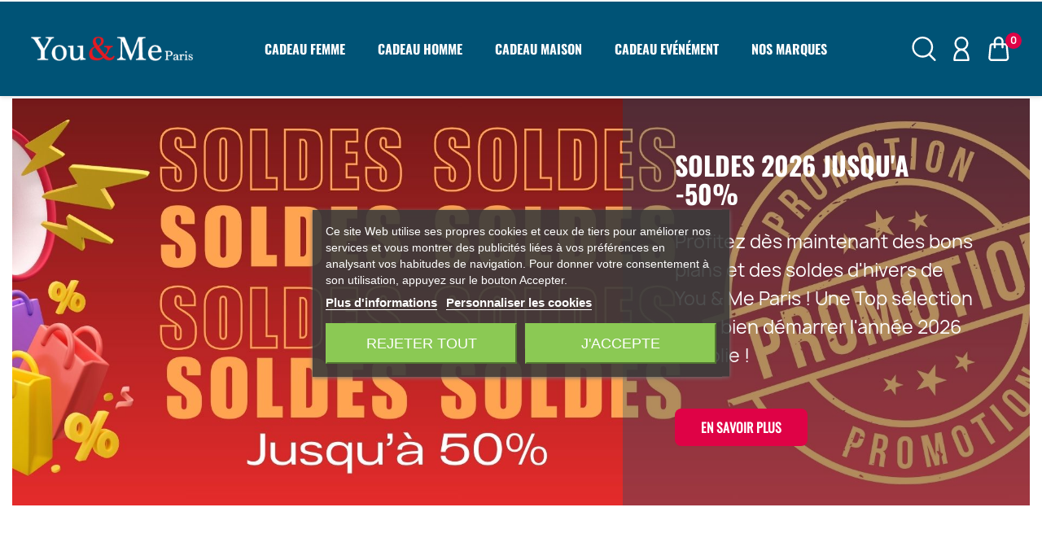

--- FILE ---
content_type: text/html; charset=utf-8
request_url: https://www.youandmeparis.com/
body_size: 24460
content:
<!doctype html>
<html lang="fr-FR">

  <head>
    
      
  <meta charset="utf-8">


  <meta http-equiv="x-ua-compatible" content="ie=edge">



  <title>Boutique de mode cadeaux | YouAndMeParis.com</title>
  
    
  
  <meta name="description" content="Retrouvez You &amp; Me Paris, la boutique mode des idées cadeaux, Revendeur Officiel de Cabaia, Hindbag, Eastpak, et Okkia à Montmartre - Paris 18">
  <meta name="keywords" content="Boutique en ligne, You &amp; Me Paris, You and Me Paris, Mode, Tendances, Vétements, Accessoires, qualité, desgin, paris, communauté, livraison rapide, service client, paiement sécurisé, cabaia, hindbag, okkia, eastpak">
        <link rel="canonical" href="https://www.youandmeparis.com/">
    
      
  
  
    <script type="application/ld+json">
  {
    "@context": "https://schema.org",
    "@type": "Organization",
    "name" : "You and Me Paris",
    "url" : "https://www.youandmeparis.com/"
         ,"logo": {
        "@type": "ImageObject",
        "url":"https://www.youandmeparis.com/img/logo-1667374111.jpg"
      }
      }
</script>

<script type="application/ld+json">
  {
    "@context": "https://schema.org",
    "@type": "WebPage",
    "isPartOf": {
      "@type": "WebSite",
      "url":  "https://www.youandmeparis.com/",
      "name": "You and Me Paris"
    },
    "name": "Boutique de mode cadeaux | YouAndMeParis.com",
    "url":  "https://www.youandmeparis.com/"
  }
</script>

  <script type="application/ld+json">
    {
      "@context": "https://schema.org",
      "@type": "WebSite",
      "url" : "https://www.youandmeparis.com/",
              "image": {
          "@type": "ImageObject",
          "url":"https://www.youandmeparis.com/img/logo-1667374111.jpg"
        },
            "potentialAction": {
        "@type": "SearchAction",
        "target": "https://www.youandmeparis.com/recherche?search_query={search_term_string}",
        "query-input": "required name=search_term_string"
      }
    }
  </script>

  
  
  
  
  
    
  

  
    <meta property="og:title" content="Boutique de mode cadeaux | YouAndMeParis.com" />
    <meta property="og:description" content="Retrouvez You &amp; Me Paris, la boutique mode des idées cadeaux, Revendeur Officiel de Cabaia, Hindbag, Eastpak, et Okkia à Montmartre - Paris 18" />
    <meta property="og:url" content="https://www.youandmeparis.com/" />
    <meta property="og:site_name" content="You and Me Paris" />
    <meta property="og:type" content="website" />    



  <meta name="viewport" content="width=device-width, initial-scale=1">



  <link rel="icon" type="image/vnd.microsoft.icon" href="https://www.youandmeparis.com/img/favicon.ico?1676196583">
  <link rel="shortcut icon" type="image/x-icon" href="https://www.youandmeparis.com/img/favicon.ico?1676196583">



              <link rel="stylesheet" href="https://www.youandmeparis.com/themes/classic-child/assets/cache/theme-823477223.css" type="text/css" media="all">
    



  

  <script type="text/javascript">
        var adtm_activeLink = {"id":"index","type":"custom"};
        var adtm_isToggleMode = false;
        var adtm_menuHamburgerSelector = "#menu-icon, .menu-icon";
        var adtm_stickyOnMobile = false;
        var blockwishlistController = "https:\/\/www.youandmeparis.com\/module\/blockwishlist\/action";
        var btPixel = {"btnAddToWishlist":"button.wishlist-button-add","btnOrder":"button[name=\"confirm-addresses\"]","tagContent":{"sPixel":"659481702988023","aDynTags":{"content_type":{"label":"content_type","value":"product"},"value":{"label":"value","value":null},"content_name":{"label":"content_name","value":"Homepage"},"content_category":{"label":"content_category","value":"Homepage"}},"sCR":"\n","aTrackingType":{"label":"tracking_type","value":"ViewContentHomepage"},"sJsObjName":"oPixelFacebook"},"pixel_id":"659481702988023","bUseConsent":"0","iConsentConsentLvl":0,"bConsentHtmlElement":"","bConsentHtmlElementSecond":"","bUseAxeption":"0","token":"18f9d1de0f578c6757c69e07532335a3","ajaxUrl":"https:\/\/www.youandmeparis.com\/module\/facebookproductad\/ajax","external_id":0,"useAdvancedMatching":true,"advancedMatchingData":false,"eventId":7065,"fbdaSeparator":"v","pixelCurrency":"EUR","comboExport":"1","prefix":"ymp","prefixLang":"FR","useConversionApi":"1","useApiForPageView":"0"};
        var btSl = {"ajaxUrl":"https:\/\/www.youandmeparis.com\/module\/facebookpsconnect\/ajax","token":"18f9d1de0f578c6757c69e07532335a3"};
        var prestashop = {"cart":{"products":[],"totals":{"total":{"type":"total","label":"Total","amount":0,"value":"0,00\u00a0\u20ac"},"total_including_tax":{"type":"total","label":"Total TTC","amount":0,"value":"0,00\u00a0\u20ac"},"total_excluding_tax":{"type":"total","label":"Total HT :","amount":0,"value":"0,00\u00a0\u20ac"}},"subtotals":{"products":{"type":"products","label":"Sous-total","amount":0,"value":"0,00\u00a0\u20ac"},"discounts":null,"shipping":{"type":"shipping","label":"Livraison","amount":0,"value":""},"tax":null},"products_count":0,"summary_string":"0 articles","vouchers":{"allowed":1,"added":[]},"discounts":[],"minimalPurchase":0,"minimalPurchaseRequired":""},"currency":{"id":1,"name":"Euro","iso_code":"EUR","iso_code_num":"978","sign":"\u20ac"},"customer":{"lastname":null,"firstname":null,"email":null,"birthday":null,"newsletter":null,"newsletter_date_add":null,"optin":null,"website":null,"company":null,"siret":null,"ape":null,"is_logged":false,"gender":{"type":null,"name":null},"addresses":[]},"country":{"id_zone":"9","id_currency":"1","call_prefix":"33","iso_code":"FR","active":"1","contains_states":"0","need_identification_number":"0","need_zip_code":"1","zip_code_format":"NNNNN","display_tax_label":"1","name":"France","id":8},"language":{"name":"Fran\u00e7ais (French)","iso_code":"fr","locale":"fr-FR","language_code":"fr","active":"1","is_rtl":"0","date_format_lite":"d\/m\/Y","date_format_full":"d\/m\/Y H:i:s","id":1},"page":{"title":"","canonical":"https:\/\/www.youandmeparis.com\/","meta":{"title":"Boutique de mode cadeaux | YouAndMeParis.com","description":"Retrouvez You & Me Paris, la boutique mode des id\u00e9es cadeaux, Revendeur Officiel de Cabaia, Hindbag, Eastpak, et Okkia \u00e0 Montmartre - Paris 18","keywords":"Boutique en ligne, You & Me Paris, You and Me Paris, Mode, Tendances, V\u00e9tements, Accessoires, qualit\u00e9, desgin, paris, communaut\u00e9, livraison rapide, service client, paiement s\u00e9curis\u00e9, cabaia, hindbag, okkia, eastpak","robots":"index"},"page_name":"index","body_classes":{"lang-fr":true,"lang-rtl":false,"country-FR":true,"currency-EUR":true,"layout-full-width":true,"page-index":true,"tax-display-enabled":true,"page-customer-account":false},"admin_notifications":[],"password-policy":{"feedbacks":{"0":"Tr\u00e8s faible","1":"Faible","2":"Moyenne","3":"Fort","4":"Tr\u00e8s fort","Straight rows of keys are easy to guess":"Les suites de touches sur le clavier sont faciles \u00e0 deviner","Short keyboard patterns are easy to guess":"Les mod\u00e8les courts sur le clavier sont faciles \u00e0 deviner.","Use a longer keyboard pattern with more turns":"Utilisez une combinaison de touches plus longue et plus complexe.","Repeats like \"aaa\" are easy to guess":"Les r\u00e9p\u00e9titions (ex. : \"aaa\") sont faciles \u00e0 deviner.","Repeats like \"abcabcabc\" are only slightly harder to guess than \"abc\"":"Les r\u00e9p\u00e9titions (ex. : \"abcabcabc\") sont seulement un peu plus difficiles \u00e0 deviner que \"abc\".","Sequences like abc or 6543 are easy to guess":"Les s\u00e9quences (ex. : abc ou 6543) sont faciles \u00e0 deviner.","Recent years are easy to guess":"Les ann\u00e9es r\u00e9centes sont faciles \u00e0 deviner.","Dates are often easy to guess":"Les dates sont souvent faciles \u00e0 deviner.","This is a top-10 common password":"Ce mot de passe figure parmi les 10 mots de passe les plus courants.","This is a top-100 common password":"Ce mot de passe figure parmi les 100 mots de passe les plus courants.","This is a very common password":"Ceci est un mot de passe tr\u00e8s courant.","This is similar to a commonly used password":"Ce mot de passe est similaire \u00e0 un mot de passe couramment utilis\u00e9.","A word by itself is easy to guess":"Un mot seul est facile \u00e0 deviner.","Names and surnames by themselves are easy to guess":"Les noms et les surnoms seuls sont faciles \u00e0 deviner.","Common names and surnames are easy to guess":"Les noms et les pr\u00e9noms courants sont faciles \u00e0 deviner.","Use a few words, avoid common phrases":"Utilisez quelques mots, \u00e9vitez les phrases courantes.","No need for symbols, digits, or uppercase letters":"Pas besoin de symboles, de chiffres ou de majuscules.","Avoid repeated words and characters":"\u00c9viter de r\u00e9p\u00e9ter les mots et les caract\u00e8res.","Avoid sequences":"\u00c9viter les s\u00e9quences.","Avoid recent years":"\u00c9vitez les ann\u00e9es r\u00e9centes.","Avoid years that are associated with you":"\u00c9vitez les ann\u00e9es qui vous sont associ\u00e9es.","Avoid dates and years that are associated with you":"\u00c9vitez les dates et les ann\u00e9es qui vous sont associ\u00e9es.","Capitalization doesn't help very much":"Les majuscules ne sont pas tr\u00e8s utiles.","All-uppercase is almost as easy to guess as all-lowercase":"Un mot de passe tout en majuscules est presque aussi facile \u00e0 deviner qu'un mot de passe tout en minuscules.","Reversed words aren't much harder to guess":"Les mots invers\u00e9s ne sont pas beaucoup plus difficiles \u00e0 deviner.","Predictable substitutions like '@' instead of 'a' don't help very much":"Les substitutions pr\u00e9visibles comme '\"@\" au lieu de \"a\" n'aident pas beaucoup.","Add another word or two. Uncommon words are better.":"Ajoutez un autre mot ou deux. Pr\u00e9f\u00e9rez les mots peu courants."}}},"shop":{"name":"You and Me Paris","logo":"https:\/\/www.youandmeparis.com\/img\/logo-1667374111.jpg","stores_icon":"https:\/\/www.youandmeparis.com\/img\/logo_stores.png","favicon":"https:\/\/www.youandmeparis.com\/img\/favicon.ico"},"core_js_public_path":"\/themes\/","urls":{"base_url":"https:\/\/www.youandmeparis.com\/","current_url":"https:\/\/www.youandmeparis.com\/","shop_domain_url":"https:\/\/www.youandmeparis.com","img_ps_url":"https:\/\/www.youandmeparis.com\/img\/","img_cat_url":"https:\/\/www.youandmeparis.com\/img\/c\/","img_lang_url":"https:\/\/www.youandmeparis.com\/img\/l\/","img_prod_url":"https:\/\/www.youandmeparis.com\/img\/p\/","img_manu_url":"https:\/\/www.youandmeparis.com\/img\/m\/","img_sup_url":"https:\/\/www.youandmeparis.com\/img\/su\/","img_ship_url":"https:\/\/www.youandmeparis.com\/img\/s\/","img_store_url":"https:\/\/www.youandmeparis.com\/img\/st\/","img_col_url":"https:\/\/www.youandmeparis.com\/img\/co\/","img_url":"https:\/\/www.youandmeparis.com\/themes\/classic\/assets\/img\/","css_url":"https:\/\/www.youandmeparis.com\/themes\/classic\/assets\/css\/","js_url":"https:\/\/www.youandmeparis.com\/themes\/classic\/assets\/js\/","pic_url":"https:\/\/www.youandmeparis.com\/upload\/","theme_assets":"https:\/\/www.youandmeparis.com\/themes\/classic\/assets\/","theme_dir":"https:\/\/www.youandmeparis.com\/themes\/classic-child\/","child_theme_assets":"https:\/\/www.youandmeparis.com\/themes\/classic-child\/assets\/","child_img_url":"https:\/\/www.youandmeparis.com\/themes\/classic-child\/assets\/img\/","child_css_url":"https:\/\/www.youandmeparis.com\/themes\/classic-child\/assets\/css\/","child_js_url":"https:\/\/www.youandmeparis.com\/themes\/classic-child\/assets\/js\/","pages":{"address":"https:\/\/www.youandmeparis.com\/adresse","addresses":"https:\/\/www.youandmeparis.com\/adresses","authentication":"https:\/\/www.youandmeparis.com\/connexion","manufacturer":"https:\/\/www.youandmeparis.com\/marques","cart":"https:\/\/www.youandmeparis.com\/panier","category":"https:\/\/www.youandmeparis.com\/index.php?controller=category","cms":"https:\/\/www.youandmeparis.com\/index.php?controller=cms","contact":"https:\/\/www.youandmeparis.com\/nous-contacter","discount":"https:\/\/www.youandmeparis.com\/reduction","guest_tracking":"https:\/\/www.youandmeparis.com\/suivi-commande-invite","history":"https:\/\/www.youandmeparis.com\/historique-commandes","identity":"https:\/\/www.youandmeparis.com\/identite","index":"https:\/\/www.youandmeparis.com\/","my_account":"https:\/\/www.youandmeparis.com\/mon-compte","order_confirmation":"https:\/\/www.youandmeparis.com\/confirmation-commande","order_detail":"https:\/\/www.youandmeparis.com\/index.php?controller=order-detail","order_follow":"https:\/\/www.youandmeparis.com\/suivi-commande","order":"https:\/\/www.youandmeparis.com\/commande","order_return":"https:\/\/www.youandmeparis.com\/index.php?controller=order-return","order_slip":"https:\/\/www.youandmeparis.com\/avoirs","pagenotfound":"https:\/\/www.youandmeparis.com\/page-introuvable","password":"https:\/\/www.youandmeparis.com\/recuperation-mot-de-passe","pdf_invoice":"https:\/\/www.youandmeparis.com\/index.php?controller=pdf-invoice","pdf_order_return":"https:\/\/www.youandmeparis.com\/index.php?controller=pdf-order-return","pdf_order_slip":"https:\/\/www.youandmeparis.com\/index.php?controller=pdf-order-slip","prices_drop":"https:\/\/www.youandmeparis.com\/promotions","product":"https:\/\/www.youandmeparis.com\/index.php?controller=product","registration":"https:\/\/www.youandmeparis.com\/index.php?controller=registration","search":"https:\/\/www.youandmeparis.com\/recherche","sitemap":"https:\/\/www.youandmeparis.com\/plan-site","stores":"https:\/\/www.youandmeparis.com\/magasins","supplier":"https:\/\/www.youandmeparis.com\/fournisseur","new_products":"https:\/\/www.youandmeparis.com\/nouveaux-produits","brands":"https:\/\/www.youandmeparis.com\/marques","register":"https:\/\/www.youandmeparis.com\/index.php?controller=registration","order_login":"https:\/\/www.youandmeparis.com\/commande?login=1"},"alternative_langs":[],"actions":{"logout":"https:\/\/www.youandmeparis.com\/?mylogout="},"no_picture_image":{"bySize":{"small_default":{"url":"https:\/\/www.youandmeparis.com\/img\/p\/fr-default-small_default.jpg","width":98,"height":98},"cart_default":{"url":"https:\/\/www.youandmeparis.com\/img\/p\/fr-default-cart_default.jpg","width":125,"height":125},"home_default":{"url":"https:\/\/www.youandmeparis.com\/img\/p\/fr-default-home_default.jpg","width":300,"height":300},"medium_default":{"url":"https:\/\/www.youandmeparis.com\/img\/p\/fr-default-medium_default.jpg","width":452,"height":452},"home_large":{"url":"https:\/\/www.youandmeparis.com\/img\/p\/fr-default-home_large.jpg","width":700,"height":700},"large_default":{"url":"https:\/\/www.youandmeparis.com\/img\/p\/fr-default-large_default.jpg","width":800,"height":800}},"small":{"url":"https:\/\/www.youandmeparis.com\/img\/p\/fr-default-small_default.jpg","width":98,"height":98},"medium":{"url":"https:\/\/www.youandmeparis.com\/img\/p\/fr-default-medium_default.jpg","width":452,"height":452},"large":{"url":"https:\/\/www.youandmeparis.com\/img\/p\/fr-default-large_default.jpg","width":800,"height":800},"legend":""}},"configuration":{"display_taxes_label":true,"display_prices_tax_incl":true,"is_catalog":false,"show_prices":true,"opt_in":{"partner":true},"quantity_discount":{"type":"discount","label":"Remise sur prix unitaire"},"voucher_enabled":1,"return_enabled":1},"field_required":[],"breadcrumb":{"links":[{"title":"Accueil","url":"https:\/\/www.youandmeparis.com\/"}],"count":1},"link":{"protocol_link":"https:\/\/","protocol_content":"https:\/\/"},"time":1768727279,"static_token":"18f9d1de0f578c6757c69e07532335a3","token":"f63a74299d222cbe322fd4286d8fd384","debug":false};
        var productsAlreadyTagged = [];
        var psemailsubscription_subscription = "https:\/\/www.youandmeparis.com\/module\/ps_emailsubscription\/subscription";
        var psr_icon_color = "#F19D76";
        var removeFromWishlistUrl = "https:\/\/www.youandmeparis.com\/module\/blockwishlist\/action?action=deleteProductFromWishlist";
        var wishlistAddProductToCartUrl = "https:\/\/www.youandmeparis.com\/module\/blockwishlist\/action?action=addProductToCart";
        var wishlistUrl = "https:\/\/www.youandmeparis.com\/module\/blockwishlist\/view";
      </script>


<script>(function(w,d,s,l,i){w[l]=w[l]||[];w[l].push({'gtm.start':
new Date().getTime(),event:'gtm.js'});var f=d.getElementsByTagName(s)[0],
j=d.createElement(s),dl=l!='dataLayer'?'&l='+l:'';j.async=true;j.src=
'https://www.googletagmanager.com/gtm.js?id='+i+dl;f.parentNode.insertBefore(j,f);
})(window,document,'script','dataLayer','GTM-NVVCF7G');
</script>
 

<noscript><iframe src="https://www.googletagmanager.com/ns.html?id=GTM-NVVCF7G"
height="0" width="0" style="display:none;visibility:hidden"></iframe></noscript>



    
    <script id='lgcookieslaw_script_gtm'>
        window.dataLayer = window.dataLayer || [];
        function gtag(){
            dataLayer.push(arguments);
        }

        gtag('consent', 'default', {
            'ad_storage': 'denied',
            'ad_user_data': 'denied',
            'ad_personalization': 'denied',
            'analytics_storage': 'denied'
        });
    </script>


<script type="text/javascript">
    var lgcookieslaw_consent_mode = 1;
    var lgcookieslaw_banner_url_ajax_controller = "https://www.youandmeparis.com/module/lgcookieslaw/ajax";     var lgcookieslaw_cookie_values = null;     var lgcookieslaw_saved_preferences = 0;
    var lgcookieslaw_ajax_calls_token = "c7fb7550ce82272e2c17fefa280f88fe";
    var lgcookieslaw_reload = 0;
    var lgcookieslaw_block_navigation = 0;
    var lgcookieslaw_banner_position = 3;
    var lgcookieslaw_show_fixed_button = 1;
    var lgcookieslaw_save_user_consent = 1;
    var lgcookieslaw_reject_cookies_when_closing_banner = 0;
</script>

<script>
    var boxtalData = boxtalData ? boxtalData : { };
    boxtalData['bx'] = boxtalData['bx'] ? boxtalData['bx'] : { };
    boxtalData['bx'].translation = {"error":{"carrierNotFound":"Impossible de trouver le transporteur","couldNotSelectPoint":"Erreur lors de la s\u00e9lection du transporteur"},"text":{"openingHours":"Horaires d'ouverture","chooseParcelPoint":"Choisir ce point relais","closeMap":"Close map","closedLabel":"Fermer"},"day":{"MONDAY":"lundi","TUESDAY":"mardi","WEDNESDAY":"mercredi","THURSDAY":"jeudi","FRIDAY":"vendredi","SATURDAY":"samedi","SUNDAY":"dimanche"},"distance":"\u00e0 %s km"};
    boxtalData['bx'].mapUrl = "https://maps.boxtal.com/styles/boxtal/style.json?access_token=eyJhbGciOiJSUzI1NiIsInR5cCI6IkpXVCJ9.[base64].[base64]";
    boxtalData['bx'].mapLogoImageUrl = "https://resource.boxtal.com/images/boxtal-maps.svg";
    boxtalData['bx'].mapLogoHrefUrl = "https://www.boxtal.com";
    boxtalData['bx'].ajaxUrl = "https://www.youandmeparis.com/module/boxtalconnect/ajax";
    boxtalData['bx'].token = "18f9d1de0f578c6757c69e07532335a3";
</script>
<script async src="https://www.googletagmanager.com/gtag/js?id=G-XJE7YFQ86F"></script>
<script>
  window.dataLayer = window.dataLayer || [];
  function gtag(){dataLayer.push(arguments);}
  gtag('js', new Date());
  gtag(
    'config',
    'G-XJE7YFQ86F',
    {
      'debug_mode':false
      , 'anonymize_ip': true                }
  );
</script>





    
  </head>

  <body id="index" class="lang-fr country-fr currency-eur layout-full-width page-index tax-display-enabled">

    
      

    

    <main>
      
              

      <header id="header">
        
          





  <div class="header-banner">
    
  </div>



  <nav class="header-nav">
	
  </nav>



  <div class="header-top">
    <div class="container-fluid">
       <div class="header-align">
        <div class="hidden-sm-down" id="_desktop_logo">
                      
  <a href="https://www.youandmeparis.com/">
    <img
      class="logo img-fluid"
      src="https://www.youandmeparis.com/img/logo-1667374111.jpg"
      alt="You and Me Paris"
      width="261"
      height="40">
  </a>

                  </div>
        <div class="header-top-right col-sm-12 position-static hidden-sm-down">
          <!-- MODULE PM_AdvancedTopMenu || Presta-Module.com -->
<div id="_desktop_top_menu" class="adtm_menu_container container">
	<div id="adtm_menu" data-open-method="1" class="" data-active-id="index" data-active-type="custom">
		<div id="adtm_menu_inner" class="clearfix advtm_open_on_hover">
			<ul id="menu">
								<li class="li-niveau1 advtm_menu_toggle">
					<a class="a-niveau1 adtm_toggle_menu_button"><span class="advtm_menu_span adtm_toggle_menu_button_text">Menu</span></a>
				</li>
																		
																																																								<li class="li-niveau1 advtm_menu_2 sub">
													<a href="https://www.youandmeparis.com/125-femme" title="Cadeau femme"  class=" a-niveau1"  data-type="category" data-id="125"><span class="advtm_menu_span advtm_menu_span_2">Cadeau femme</span></a>																	<div class="adtm_sub">
													<table class="columnWrapTable">
							<tr>
																							
																<td class="adtm_column_wrap_td advtm_column_wrap_td_1">
									<div class="adtm_column_wrap advtm_column_wrap_1">
																			<div class="adtm_column_wrap_sizer">&nbsp;</div>
																																																												<div class="adtm_column adtm_column_2">
																																		<span class="column_wrap_title">
																									<a href="https://www.youandmeparis.com/131-bijoux-et-accessoires" title="Bijoux &amp; Accessoires"  class=""  data-type="category" data-id="131">Bijoux &amp; Accessoires</a>																							</span>
																																															<ul class="adtm_elements adtm_elements_2">
																																																																			<li class="">
																															<a href="https://www.youandmeparis.com/138-montre-bracelet-en-satin" title="Montre bracelet en satin"  class=""  data-type="category" data-id="138">Montre bracelet en satin</a>																											</li>
																																																																																	<li class="">
																															<a href="https://www.youandmeparis.com/140-bracelet" title="Bracelet bandlet Aimi"  class=""  data-type="category" data-id="140">Bracelet bandlet Aimi</a>																											</li>
																																																																																	<li class="">
																															<a href="https://www.youandmeparis.com/marques/50-bill-s-watches" title="Cordon satin t&eacute;l&eacute;phones"  class=""  data-type="brands" data-id="50">Cordon satin t&eacute;l&eacute;phones</a>																											</li>
																																																																																	<li class="">
																															<a href="https://www.youandmeparis.com/139-bijoux" title="Bijoux"  class=""  data-type="category" data-id="139">Bijoux</a>																											</li>
																																																																																	<li class="">
																															<a href="https://www.youandmeparis.com/147-parfums" title="Le Parfum Citoyen"  class=""  data-type="category" data-id="147">Le Parfum Citoyen</a>																											</li>
																																						</ul>
																																	</div>
																																																																																	<div class="adtm_column adtm_column_35">
																																		<span class="column_wrap_title">
																									<a href="https://www.youandmeparis.com/203-lunettes-de-soleil" title="Lunettes de Soleil"  class=""  data-type="category" data-id="203">Lunettes de Soleil</a>																							</span>
																																																									</div>
																																																																																	<div class="adtm_column adtm_column_1">
																																		<span class="column_wrap_title">
																									<a href="https://www.youandmeparis.com/130-sacs-bagagerie" title="Sacs &amp; Bagagerie"  class=""  data-type="category" data-id="130">Sacs &amp; Bagagerie</a>																							</span>
																																															<ul class="adtm_elements adtm_elements_1">
																																																																			<li class="">
																															<a href="https://www.youandmeparis.com/136-sac-a-main" title="Sac &agrave; Main"  class=""  data-type="category" data-id="136">Sac &agrave; Main</a>																											</li>
																																																																																	<li class="">
																															<a href="https://www.youandmeparis.com/supplier/36-hindbag" title="Sac Bananes"  class=""  data-type="supplier" data-id="36">Sac Bananes</a>																											</li>
																																																																																	<li class="">
																															<a href="https://www.youandmeparis.com/137-sac-a-dos" title="Sac &agrave; Dos"  class=""  data-type="category" data-id="137">Sac &agrave; Dos</a>																											</li>
																																						</ul>
																																	</div>
																																																</div>
								</td>
																															
																<td class="adtm_column_wrap_td advtm_column_wrap_td_2">
									<div class="adtm_column_wrap advtm_column_wrap_2">
																			<div class="adtm_column_wrap_sizer">&nbsp;</div>
																																																												<div class="adtm_column adtm_column_4">
																																		<span class="column_wrap_title">
																									<a href="https://www.youandmeparis.com/132-mode" title="Mode"  class=""  data-type="category" data-id="132">Mode</a>																							</span>
																																															<ul class="adtm_elements adtm_elements_4">
																																																																			<li class="">
																															<a href="https://www.youandmeparis.com/141-parapluie" title="Parapluie t&ecirc;te de canard"  class=""  data-type="category" data-id="141">Parapluie t&ecirc;te de canard</a>																											</li>
																																																																																	<li class="">
																															<a href="https://www.youandmeparis.com/143-chales" title="Chales"  class=""  data-type="category" data-id="143">Chales</a>																											</li>
																																																																																	<li class="">
																															<a href="https://www.youandmeparis.com/marques/74-okkia" title="Lunettes de Soleil"  class=""  data-type="brands" data-id="74">Lunettes de Soleil</a>																											</li>
																																																																																	<li class="">
																															<a href="https://www.youandmeparis.com/200-chapeau-et-bob" title="Chapeau et Bob"  class=""  data-type="category" data-id="200">Chapeau et Bob</a>																											</li>
																																																																																	<li class="">
																															<a href="https://www.youandmeparis.com/192-chaussettes" title="Chaussettes d&eacute;pareill&eacute;es"  class=""  data-type="category" data-id="192">Chaussettes d&eacute;pareill&eacute;es</a>																											</li>
																																																																																	<li class="">
																															<a href="https://www.youandmeparis.com/145-sneakers" title="Sneakers"  class=""  data-type="category" data-id="145">Sneakers</a>																											</li>
																																																																																	<li class="">
																															<a href="https://www.youandmeparis.com/146-beret" title="B&ecirc;ret Fran&ccedil;ais"  class=""  data-type="category" data-id="146">B&ecirc;ret Fran&ccedil;ais</a>																											</li>
																																						</ul>
																																	</div>
																																																</div>
								</td>
																															
																<td class="adtm_column_wrap_td advtm_column_wrap_td_3">
									<div class="adtm_column_wrap advtm_column_wrap_3">
																			<div class="adtm_column_wrap_sizer">&nbsp;</div>
																																																												<div class="adtm_column adtm_column_5">
																																		<span class="column_wrap_title">
																									<a href="https://www.youandmeparis.com/133-bien-etre" title="D&eacute;corations &amp; Arts de Vivre"  class=""  data-type="category" data-id="133">D&eacute;corations &amp; Arts de Vivre</a>																							</span>
																																															<ul class="adtm_elements adtm_elements_5">
																																																																			<li class="">
																															<a href="https://www.youandmeparis.com/118-bougies-et-statuettes" title="Original"  class=""  data-type="category" data-id="118">Original</a>																											</li>
																																																																																	<li class="">
																															<a href="https://www.youandmeparis.com/173-decoration" title="D&eacute;coration"  class=""  data-type="category" data-id="173">D&eacute;coration</a>																											</li>
																																																																																	<li class="">
																															<a href="https://www.youandmeparis.com/175-statues" title="Statues"  class=""  data-type="category" data-id="175">Statues</a>																											</li>
																																						</ul>
																																	</div>
																																																</div>
								</td>
																						</tr>
						</table>
												</div>
										</li>
																			
																																																								<li class="li-niveau1 advtm_menu_3 sub">
													<a href="https://www.youandmeparis.com/126-homme" title="Cadeau homme"  class=" a-niveau1"  data-type="category" data-id="126"><span class="advtm_menu_span advtm_menu_span_3">Cadeau homme</span></a>																	<div class="adtm_sub">
													<table class="columnWrapTable">
							<tr>
																							
																<td class="adtm_column_wrap_td advtm_column_wrap_td_4">
									<div class="adtm_column_wrap advtm_column_wrap_4">
																			<div class="adtm_column_wrap_sizer">&nbsp;</div>
																																																												<div class="adtm_column adtm_column_7">
																																		<span class="column_wrap_title">
																									<a href="https://www.youandmeparis.com/102-mode" title="Mode"  class=""  data-type="category" data-id="102">Mode</a>																							</span>
																																															<ul class="adtm_elements adtm_elements_7">
																																																																			<li class="">
																															<a href="https://www.youandmeparis.com/152-insolite" title="Cadeau Insolite"  class=""  data-type="category" data-id="152">Cadeau Insolite</a>																											</li>
																																																																																	<li class="">
																															<a href="https://www.youandmeparis.com/192-chaussettes" title="Chaussettes"  class=""  data-type="category" data-id="192">Chaussettes</a>																											</li>
																																																																																	<li class="">
																															<a href="https://www.youandmeparis.com/146-beret" title="B&eacute;r&euml;t Fran&ccedil;ais"  class=""  data-type="category" data-id="146">B&eacute;r&euml;t Fran&ccedil;ais</a>																											</li>
																																																																																	<li class="">
																															<a href="https://www.youandmeparis.com/174-isotherme" title="Gourdes isothermes"  class=""  data-type="category" data-id="174">Gourdes isothermes</a>																											</li>
																																																																																	<li class="">
																															<a href="https://www.youandmeparis.com/supplier/16-parfum-citoyen" title="Parfum "  class=""  data-type="supplier" data-id="16">Parfum </a>																											</li>
																																						</ul>
																																	</div>
																																																</div>
								</td>
																															
																<td class="adtm_column_wrap_td advtm_column_wrap_td_5">
									<div class="adtm_column_wrap advtm_column_wrap_5">
																			<div class="adtm_column_wrap_sizer">&nbsp;</div>
																																																												<div class="adtm_column adtm_column_8">
																																		<span class="column_wrap_title">
																									<a href="https://www.youandmeparis.com/149-maroquinerie" title="Maroquinerie"  class=""  data-type="category" data-id="149">Maroquinerie</a>																							</span>
																																															<ul class="adtm_elements adtm_elements_8">
																																																																			<li class="">
																															<a href="https://www.youandmeparis.com/137-sac-a-dos" title="Sac &agrave; Dos"  class=""  data-type="category" data-id="137">Sac &agrave; Dos</a>																											</li>
																																						</ul>
																																	</div>
																																																</div>
								</td>
																															
																<td class="adtm_column_wrap_td advtm_column_wrap_td_6">
									<div class="adtm_column_wrap advtm_column_wrap_6">
																			<div class="adtm_column_wrap_sizer">&nbsp;</div>
																																																												<div class="adtm_column adtm_column_9">
																																		<span class="column_wrap_title">
																									<a href="https://www.youandmeparis.com/151-accessoires" title="Accessoires"  class=""  data-type="category" data-id="151">Accessoires</a>																							</span>
																																															<ul class="adtm_elements adtm_elements_9">
																																																																			<li class="">
																															<a href="https://www.youandmeparis.com/153-cigare" title="Cigare"  class=""  data-type="category" data-id="153">Cigare</a>																											</li>
																																																																																	<li class="">
																															<a href="https://www.youandmeparis.com/141-parapluie" title="Parapluie"  class=""  data-type="category" data-id="141">Parapluie</a>																											</li>
																																																																																	<li class="">
																															<a href="https://www.youandmeparis.com/154-gentleman" title="Gentleman"  class=""  data-type="category" data-id="154">Gentleman</a>																											</li>
																																						</ul>
																																	</div>
																																																</div>
								</td>
																															
																<td class="adtm_column_wrap_td advtm_column_wrap_td_9">
									<div class="adtm_column_wrap advtm_column_wrap_9">
																			<div class="adtm_column_wrap_sizer">&nbsp;</div>
																																																												<div class="adtm_column adtm_column_13">
																																		<span class="column_wrap_title">
																									<a href="https://www.youandmeparis.com/70-cave-a-vin" title="Cave &agrave; vin"  class=""  data-type="category" data-id="70">Cave &agrave; vin</a>																							</span>
																																															<ul class="adtm_elements adtm_elements_13">
																																																																			<li class="">
																															<a href="https://www.youandmeparis.com/185-rouge" title="Rouge"  class=""  data-type="category" data-id="185">Rouge</a>																											</li>
																																																																																	<li class="">
																															<a href="https://www.youandmeparis.com/69-champagne" title="Champagne"  class=""  data-type="category" data-id="69">Champagne</a>																											</li>
																																																																																	<li class="">
																															<a href="https://www.youandmeparis.com/187-blanc" title="Blanc"  class=""  data-type="category" data-id="187">Blanc</a>																											</li>
																																						</ul>
																																	</div>
																																																</div>
								</td>
																						</tr>
						</table>
												</div>
										</li>
																			
																																																								<li class="li-niveau1 advtm_menu_5 sub">
													<a href="https://www.youandmeparis.com/128-la-maison" title="Cadeau Maison"  class=" a-niveau1"  data-type="category" data-id="128"><span class="advtm_menu_span advtm_menu_span_5">Cadeau Maison</span></a>																	<div class="adtm_sub">
													<table class="columnWrapTable">
							<tr>
																							
																<td class="adtm_column_wrap_td advtm_column_wrap_td_11">
									<div class="adtm_column_wrap advtm_column_wrap_11">
																			<div class="adtm_column_wrap_sizer">&nbsp;</div>
																																																												<div class="adtm_column adtm_column_15">
																																		<span class="column_wrap_title">
																									<a href="https://www.youandmeparis.com/66-decoration" title="D&eacute;coration"  class=""  data-type="category" data-id="66">D&eacute;coration</a>																							</span>
																																															<ul class="adtm_elements adtm_elements_15">
																																																																			<li class="">
																															<a href="https://www.youandmeparis.com/167-vase" title="Vases"  class=""  data-type="category" data-id="167">Vases</a>																											</li>
																																																																																	<li class="">
																															<a href="https://www.youandmeparis.com/170-bougie-parfume" title="Bougies Parfum&eacute;es"  class=""  data-type="category" data-id="170">Bougies Parfum&eacute;es</a>																											</li>
																																																																																	<li class="">
																															<a href="https://www.youandmeparis.com/172-bloon" title="Ballon ergonomique Bloon"  class=""  data-type="category" data-id="172">Ballon ergonomique Bloon</a>																											</li>
																																																																																	<li class="">
																															<a href="https://www.youandmeparis.com/175-statues" title="Statues"  class=""  data-type="category" data-id="175">Statues</a>																											</li>
																																																																																	<li class="">
																															<a href="https://www.youandmeparis.com/supplier/48-gilde-handwerk" title="Street Art"  class=""  data-type="supplier" data-id="48">Street Art</a>																											</li>
																																																																																	<li class="">
																															<a href="https://www.youandmeparis.com/supplier/43-december-diamonds" title="Mermen et Sir&egrave;ne"  class=""  data-type="supplier" data-id="43">Mermen et Sir&egrave;ne</a>																											</li>
																																						</ul>
																																	</div>
																																																</div>
								</td>
																															
																<td class="adtm_column_wrap_td advtm_column_wrap_td_12">
									<div class="adtm_column_wrap advtm_column_wrap_12">
																			<div class="adtm_column_wrap_sizer">&nbsp;</div>
																																																												<div class="adtm_column adtm_column_17">
																																		<span class="column_wrap_title">
																									<a href="https://www.youandmeparis.com/169-a-table" title="&Agrave; table"  class=""  data-type="category" data-id="169">&Agrave; table</a>																							</span>
																																															<ul class="adtm_elements adtm_elements_17">
																																																																			<li class="">
																															<a href="https://www.youandmeparis.com/169-a-table" title="Arts de la table"  class=""  data-type="category" data-id="169">Arts de la table</a>																											</li>
																																																																																	<li class="">
																															<a href="https://www.youandmeparis.com/171-autour-du-feu" title="Autour du Feu"  class=""  data-type="category" data-id="171">Autour du Feu</a>																											</li>
																																																																																	<li class="">
																															<a href="https://www.youandmeparis.com/69-champagne" title="Champagne"  class=""  data-type="category" data-id="69">Champagne</a>																											</li>
																																						</ul>
																																	</div>
																																																</div>
								</td>
																						</tr>
						</table>
												</div>
										</li>
																			
																																																								<li class="li-niveau1 advtm_menu_6 sub">
													<a href="https://www.youandmeparis.com/129-evenements" title="Cadeau Ev&eacute;n&eacute;ment"  class=" a-niveau1"  data-type="category" data-id="129"><span class="advtm_menu_span advtm_menu_span_6">Cadeau Ev&eacute;n&eacute;ment</span></a>																	<div class="adtm_sub">
													<table class="columnWrapTable">
							<tr>
																							
																<td class="adtm_column_wrap_td advtm_column_wrap_td_15">
									<div class="adtm_column_wrap advtm_column_wrap_15">
																			<div class="adtm_column_wrap_sizer">&nbsp;</div>
																																																												<div class="adtm_column adtm_column_22">
																																		<span class="column_wrap_title">
																									<a href="https://www.youandmeparis.com/196-jeux-olympiques-paris-2024" title="JO Paris 2024"  class=""  data-type="category" data-id="196">JO Paris 2024</a>																							</span>
																																															<ul class="adtm_elements adtm_elements_22">
																																																																			<li class="">
																															<a href="https://www.youandmeparis.com/197-peluche-jo-paris-2024" title="Peluche et Mascotte"  class=""  data-type="category" data-id="197">Peluche et Mascotte</a>																											</li>
																																																																																	<li class="">
																															<a href="https://www.youandmeparis.com/198-t-shirt-jeux-olympiques-paris-2024" title="T-shirt officiel JO 2024"  class=""  data-type="category" data-id="198">T-shirt officiel JO 2024</a>																											</li>
																																																																																	<li class="">
																															<a href="https://www.youandmeparis.com/199-casquettes-jeux-olympiques-paris-2024" title="Casquette officielle JO 2024"  class=""  data-type="category" data-id="199">Casquette officielle JO 2024</a>																											</li>
																																						</ul>
																																	</div>
																																																</div>
								</td>
																															
																<td class="adtm_column_wrap_td advtm_column_wrap_td_17">
									<div class="adtm_column_wrap advtm_column_wrap_17">
																			<div class="adtm_column_wrap_sizer">&nbsp;</div>
																																																												<div class="adtm_column adtm_column_25">
																																		<span class="column_wrap_title">
																									<a href="https://www.youandmeparis.com/177-bien-etre" title="F&ecirc;tes de la vie"  class=""  data-type="category" data-id="177">F&ecirc;tes de la vie</a>																							</span>
																																															<ul class="adtm_elements adtm_elements_25">
																																																																			<li class="">
																															<a href="https://www.youandmeparis.com/180-cadeau-fete-des-peres" title="Cadeau f&ecirc;te des p&egrave;res"  class=""  data-type="category" data-id="180">Cadeau f&ecirc;te des p&egrave;res</a>																											</li>
																																																																																	<li class="">
																															<a href="https://www.youandmeparis.com/181-cadeau-fete-des-meres" title="Cadeau f&ecirc;te des m&egrave;res"  class=""  data-type="category" data-id="181">Cadeau f&ecirc;te des m&egrave;res</a>																											</li>
																																																																																	<li class="">
																															<a href="https://www.youandmeparis.com/194-cadeau-anniversaire-homme" title="Cadeau Anniversaire Homme"  class=""  data-type="category" data-id="194">Cadeau Anniversaire Homme</a>																											</li>
																																																																																	<li class="">
																															<a href="https://www.youandmeparis.com/195-cadeau-anniversaire-femme" title="Cadeau Anniversaire femme"  class=""  data-type="category" data-id="195">Cadeau Anniversaire femme</a>																											</li>
																																						</ul>
																																	</div>
																																																</div>
								</td>
																															
																<td class="adtm_column_wrap_td advtm_column_wrap_td_19">
									<div class="adtm_column_wrap advtm_column_wrap_19">
																			<div class="adtm_column_wrap_sizer">&nbsp;</div>
																																																												<div class="adtm_column adtm_column_31">
																																		<span class="column_wrap_title">
																									<a href="/193-cadeau-saint-valentin-femme" title="Saint Valentin"  class="" >Saint Valentin</a>																							</span>
																																															<ul class="adtm_elements adtm_elements_31">
																																																																			<li class="">
																															<a href="https://www.youandmeparis.com/179-cadeau-saint-valentin-homme" title="Cadeau Saint Valentin Homme"  class=""  data-type="category" data-id="179">Cadeau Saint Valentin Homme</a>																											</li>
																																																																																	<li class="">
																															<a href="https://www.youandmeparis.com/193-cadeau-saint-valentin-femme" title="Cadeau Saint Valentin Femme"  class=""  data-type="category" data-id="193">Cadeau Saint Valentin Femme</a>																											</li>
																																						</ul>
																																	</div>
																																																</div>
								</td>
																															
																<td class="adtm_column_wrap_td advtm_column_wrap_td_20">
									<div class="adtm_column_wrap advtm_column_wrap_20">
																			<div class="adtm_column_wrap_sizer">&nbsp;</div>
																																																												<div class="adtm_column adtm_column_32">
																																		<span class="column_wrap_title">
																									<a href="https://www.youandmeparis.com/182-nos-coups-de-coeur" title="F&ecirc;tes de fin d'ann&eacute;e"  class=""  data-type="category" data-id="182">F&ecirc;tes de fin d'ann&eacute;e</a>																							</span>
																																															<ul class="adtm_elements adtm_elements_32">
																																																																			<li class="">
																															<a href="https://www.youandmeparis.com/204-cadeau-noel-2025" title=" No&euml;l 2025"  class=""  data-type="category" data-id="204"> No&euml;l 2025</a>																											</li>
																																						</ul>
																																	</div>
																																																</div>
								</td>
																						</tr>
						</table>
												</div>
										</li>
																			
																																																								<li class="li-niveau1 advtm_menu_4 sub">
													<a href="https://www.youandmeparis.com/marques" title="Nos Marques"  class=" a-niveau1"  data-type="custom" data-id="manufacturer"><span class="advtm_menu_span advtm_menu_span_4">Nos Marques</span></a>																	<div class="adtm_sub">
													<table class="columnWrapTable">
							<tr>
																							
																<td class="adtm_column_wrap_td advtm_column_wrap_td_18">
									<div class="adtm_column_wrap advtm_column_wrap_18">
																			<div class="adtm_column_wrap_sizer">&nbsp;</div>
																																																												<div class="adtm_column adtm_column_30">
																																		<span class="column_wrap_title">
																									<a href="/marques" title="Sacs et Accessoires"  class="" >Sacs et Accessoires</a>																							</span>
																																															<ul class="adtm_elements adtm_elements_30">
																																																																			<li class="">
																															<a href="https://www.youandmeparis.com/marques/46-hindbag" title="Hindbag - Sacs &eacute;co-responsables"  class=""  data-type="brands" data-id="46">Hindbag - Sacs &eacute;co-responsables</a>																											</li>
																																																																																	<li class="">
																															<a href="https://www.youandmeparis.com/supplier/50-eastpak" title="EastPack - Sac &agrave; Dos Robuste et R&eacute;sistant"  class=""  data-type="supplier" data-id="50">EastPack - Sac &agrave; Dos Robuste et R&eacute;sistant</a>																											</li>
																																																																																	<li class="">
																															<a href="https://www.youandmeparis.com/marques/87-cabaia" title="Caba&iuml;a - Sac &agrave; Dos Chic pour l'aventure"  class=""  data-type="brands" data-id="87">Caba&iuml;a - Sac &agrave; Dos Chic pour l'aventure</a>																											</li>
																																																																																	<li class="">
																															<a href="https://www.youandmeparis.com/marques/84-new-rebels" title="New Rebels - sac &agrave; dos urbain pratique"  class=""  data-type="brands" data-id="84">New Rebels - sac &agrave; dos urbain pratique</a>																											</li>
																																																																																	<li class="">
																															<a href="https://www.youandmeparis.com/marques/22-parapluie-original-duckhead" title="Duckhead - Parapluies &eacute;co friendly"  class=""  data-type="brands" data-id="22">Duckhead - Parapluies &eacute;co friendly</a>																											</li>
																																																																																	<li class="">
																															<a href="https://www.youandmeparis.com/marques/70-le-beret-francais" title="Le B&eacute;r&ecirc;t fran&ccedil;ais"  class=""  data-type="brands" data-id="70">Le B&eacute;r&ecirc;t fran&ccedil;ais</a>																											</li>
																																																																																	<li class="">
																															<a href="https://www.youandmeparis.com/marques/74-okkia" title="Okkia - Lunettes de Soleil"  class=""  data-type="brands" data-id="74">Okkia - Lunettes de Soleil</a>																											</li>
																																																																																	<li class="">
																															<a href="https://www.youandmeparis.com/marques/71-antan-creations" title="Antan cr&eacute;ation - Foulard en soie"  class=""  data-type="brands" data-id="71">Antan cr&eacute;ation - Foulard en soie</a>																											</li>
																																																																																	<li class="">
																															<a href="https://www.youandmeparis.com/marques/13-le-parfum-citoyen" title="La Parfum citoyen "  class=""  data-type="brands" data-id="13">La Parfum citoyen </a>																											</li>
																																						</ul>
																																	</div>
																																																</div>
								</td>
																															
																<td class="adtm_column_wrap_td advtm_column_wrap_td_21">
									<div class="adtm_column_wrap advtm_column_wrap_21">
																			<div class="adtm_column_wrap_sizer">&nbsp;</div>
																																																												<div class="adtm_column adtm_column_33">
																																		<span class="column_wrap_title">
																									<a href="/marques" title="Epicurien"  class="" >Epicurien</a>																							</span>
																																															<ul class="adtm_elements adtm_elements_33">
																																																																			<li class="">
																															<a href="https://www.youandmeparis.com/supplier/7-manoir-alexandre" title="Manoir Alexandre - Pat&eacute; et foie gras"  class=""  data-type="supplier" data-id="7">Manoir Alexandre - Pat&eacute; et foie gras</a>																											</li>
																																																																																	<li class="">
																															<a href="https://www.youandmeparis.com/marques/54-up-ultimate-provence" title="Ultimate Provence - vin ros&eacute;"  class=""  data-type="brands" data-id="54">Ultimate Provence - vin ros&eacute;</a>																											</li>
																																																																																	<li class="">
																															<a href="https://www.youandmeparis.com/marques/7-rhum-jm" title="Rhum JM - Martinique"  class=""  data-type="brands" data-id="7">Rhum JM - Martinique</a>																											</li>
																																																																																	<li class="">
																															<a href="https://www.youandmeparis.com/marques/6-rhum-clement" title="Rhum Cl&eacute;ment - Martinique "  class=""  data-type="brands" data-id="6">Rhum Cl&eacute;ment - Martinique </a>																											</li>
																																																																																	<li class="">
																															<a href="https://www.youandmeparis.com/marques/48-la-fabrique-de-l-arrange" title="La Fabrique - Rhum arrang&eacute;"  class=""  data-type="brands" data-id="48">La Fabrique - Rhum arrang&eacute;</a>																											</li>
																																																																																	<li class="">
																															<a href="https://www.youandmeparis.com/marques/45-greenomic" title="Greenomic- P&acirc;te et spaghetti"  class=""  data-type="brands" data-id="45">Greenomic- P&acirc;te et spaghetti</a>																											</li>
																																						</ul>
																																	</div>
																																																</div>
								</td>
																															
																<td class="adtm_column_wrap_td advtm_column_wrap_td_22">
									<div class="adtm_column_wrap advtm_column_wrap_22">
																			<div class="adtm_column_wrap_sizer">&nbsp;</div>
																																																												<div class="adtm_column adtm_column_34">
																																		<span class="column_wrap_title">
																									<a href="/marques" title="Maison et D&eacute;coration"  class="" >Maison et D&eacute;coration</a>																							</span>
																																															<ul class="adtm_elements adtm_elements_34">
																																																																			<li class="">
																															<a href="https://www.youandmeparis.com/supplier/29-marcel-travels-posters" title="Marcel Travels - Poster et Magnet"  class=""  data-type="supplier" data-id="29">Marcel Travels - Poster et Magnet</a>																											</li>
																																																																																	<li class="">
																															<a href="https://www.youandmeparis.com/marques/21-bloon" title="Bloon - Balon ergonomique "  class=""  data-type="brands" data-id="21">Bloon - Balon ergonomique </a>																											</li>
																																																																																	<li class="">
																															<a href="https://www.youandmeparis.com/supplier/14-peri-design" title="Peri Design - Lampe en verre soufl&eacute;"  class=""  data-type="supplier" data-id="14">Peri Design - Lampe en verre soufl&eacute;</a>																											</li>
																																																																																	<li class="">
																															<a href="https://www.youandmeparis.com/supplier/43-december-diamonds" title="December Diamonds - Sir&egrave;ne et Triton"  class=""  data-type="supplier" data-id="43">December Diamonds - Sir&egrave;ne et Triton</a>																											</li>
																																																																																	<li class="">
																															<a href="https://www.youandmeparis.com/supplier/45-jo-paris-2024" title="JO Paris 2024 - Mascotte et Peluche "  class=""  data-type="supplier" data-id="45">JO Paris 2024 - Mascotte et Peluche </a>																											</li>
																																																																																	<li class="">
																															<a href="https://www.youandmeparis.com/marques/77-bitten" title="Bitten  - vase et statue - design original et d&eacute;jant&eacute;"  class=""  data-type="brands" data-id="77">Bitten  - vase et statue - design original et d&eacute;jant&eacute;</a>																											</li>
																																																																																	<li class="">
																															<a href="https://www.youandmeparis.com/supplier/48-gilde-handwerk" title="GILDE Handwerk - D&eacute;coration Street Art"  class=""  data-type="supplier" data-id="48">GILDE Handwerk - D&eacute;coration Street Art</a>																											</li>
																																																																																	<li class="">
																															<a href="https://www.youandmeparis.com/marques/93-paddywax" title="Paddywax - Bougies parfum&eacute;es"  class=""  data-type="brands" data-id="93">Paddywax - Bougies parfum&eacute;es</a>																											</li>
																																						</ul>
																																	</div>
																																																</div>
								</td>
																						</tr>
						</table>
												</div>
										</li>
												</ul>
		</div>
	</div>
</div>
<!-- /MODULE PM_AdvancedTopMenu || Presta-Module.com -->

        </div>
                <div class="nav2 hidden-sm-down"><div id="search_widget" class="search-widgets" data-search-controller-url="//www.youandmeparis.com/recherche">
  <form method="get" action="//www.youandmeparis.com/recherche">
    <input type="hidden" name="controller" value="search">
    <img src="https://www.youandmeparis.com/themes/classic/assets/img/search_icon.svg" height="30" width="30" alt="Search" />
    <input type="text" name="s" style="display:none" value="" placeholder="Rechercher" aria-label="Recherche">
    <i class="material-icons clear" aria-hidden="true">clear</i>
  </form>
</div>
<div id="_desktop_user_info">
  <div class="user-info">
          <a
        href="https://www.youandmeparis.com/mon-compte"
        title="Identifiez-vous"
        rel="nofollow"
      >
        <img src="https://www.youandmeparis.com/themes/classic/assets/img/Account_icon.svg" height="30" width="30" alt="Sign out" />
      </a>
      </div>
</div>
<div id="_desktop_cart">
  <div class="blockcart cart-preview inactive" data-refresh-url="//www.youandmeparis.com/module/ps_shoppingcart/ajax">
    <div class="header">
              <span class="group-icon">
            <img src="https://www.youandmeparis.com/themes/classic/assets/img/Basket_icon.svg" height="30" width="30" alt="shopping cart" />
            <span class="cart-products-count">0</span>
        </span>
          </div>
  </div>
</div></div>
              </div>
      <div id="mobile_top_menu_wrapper" class="row hidden-md-up" style="display:none;">
        <div class="js-top-menu mobile" id="_mobile_top_menu"></div>
        <div class="js-top-menu-bottom">
          <div id="_mobile_currency_selector"></div>
          <div id="_mobile_language_selector"></div>
          <div id="_mobile_contact_link"></div>
        </div>
        <div class="mobile-close"><i class="material-icons">close</i></div>
      </div>
    </div>
  </div>
  

        
      </header>

      <section id="wrapper">
        
          
<aside id="notifications">
  <div class="notifications-container container">
    
    
    
      </div>
</aside>
        

        
                <div class="container-fluid">
                  
            <nav data-depth="1" class="breadcrumb">
  <ol>
    
              
          
	        <li>
                         <span>Accueil</span>
                     </li>
       
        
          
  </ol>
</nav>
          

          

          
  <div id="content-wrapper" class="js-content-wrapper col-xs-12">
    
    

  <section id="main">

    
      
    

    
      <section id="content" class="page-home">
        

        
          
            <div class="banner banner-home">
            <img
        class="img-fluid"
        src="https://www.youandmeparis.com/modules/hometopyouandme/img/f6ef6afc7a9efb51e5c2c528a927a727.jpg"
        alt="Profitez dès maintenant des bons plans et des soldes d&#039;hivers de You &amp;amp; Me Paris ! Une Top sélection pour bien démarrer l&#039;année 2026 en folie !"
        width="2268"
        height="756" />
            <div class="banner-caption">
        <div class="banner-title">SOLDES 2026  JUSQU'A -50%</div>
        <p>Profitez dès maintenant des bons plans et des soldes d'hivers de You &amp; Me Paris ! Une Top sélection pour bien démarrer l'année 2026 en folie !</p>
        <a class="banner-btn-link" href="https://www.youandmeparis.com/178-bons-plans-cadeaux">En savoir plus</a>
      </div>
  </div>
<div id="custom-text">
  <h1><span style="color:#d0121a;">YOU &amp; ME Paris<br /></span></h1>
<h2><span style="color:#005376;">Le concept store pour réussir ses cadeaux</span></h2>
<p>Livraison en France, DOM TOM et Europe</p>
</div>
<div class="banner-category-youandme">
  <div class="container">
    <div class="category-youandme">
          <div class="banner-category-left"><img
          class="img-fluid"
          src="https://www.youandmeparis.com/modules/bannercategoryyouandme/img/e38231021987ac9345b27aa967d67aa2.jpg"
          alt="OKKIA"
          width="500"
          height="330" />
          <div class="banner-category-text">
            <div class="banner-title"><small>Idées Cadeaux</small><br />OKKIA</div>
            <a class="btn-primary" href="https://www.youandmeparis.com/marques/74-okkia">Découvrir</a>
          </div>
      </div>
                  <div class="banner-category-right">
      <img
          class="img-fluid"
          src="https://www.youandmeparis.com/modules/bannercategoryyouandme/img/07e088952050a76832ca111d51bc7f8b.jpg"
          alt="HINDBAG"
          width="500"
          height="330" />
          <div class="banner-category-text">
            <div class="banner-title"><small>Idées Cadeaux</small><br />HINDBAG</div>
              <a class="btn-primary" href="https://www.youandmeparis.com/marques/46-hindbag">Découvrir</a>
        </div>
      </div>
          </div>
  </div>
</div>
<section class="featured-products clearfix">
  <div class="container">
    <h2 class="h2 products-section-title text-uppercase">
      Nos Coups de Coeur
    </h2>
    <div class="products-container">
    
    
    <div class="big-product">
      
<div class="js-product product">
  <article class="product-miniature js-product-miniature" data-id-product="1145" data-id-product-attribute="0">
    <div class="thumbnail-container">
      <div class="thumbnail-top">
        
                      <a href="https://www.youandmeparis.com/nos-coups-de-coeur/1145-parapluie-original-duckhead-corgi-5060499011630.html" class="thumbnail product-thumbnail">
                                                          <img
                    src="https://www.youandmeparis.com/8761-home_large/parapluie-original-duckhead-corgi.jpg"
                    alt="Parapluie Original Duckhead Chien Corgi"
                    loading="lazy"
                    data-full-size-image-url="https://www.youandmeparis.com/8761-large_default/parapluie-original-duckhead-corgi.jpg"
                    width="700"
                    height="700"
                  />
                          </a>
                  

        <div class="highlighted-informations no-variants">
          

          
                      
        </div>
      </div>

      <div class="product-description">
        
    <h4 class="h3 product-title"><a href="https://www.youandmeparis.com/nos-coups-de-coeur/1145-parapluie-original-duckhead-corgi-5060499011630.html" content="https://www.youandmeparis.com/nos-coups-de-coeur/1145-parapluie-original-duckhead-corgi-5060499011630.html">Parapluie Original Duckhead Corgi</a></h4>


        
                      <div class="product-price-and-shipping">
              
              

              <span class="price" aria-label="Prix">
                                                  42,90 €
                              </span>

              

              
            </div>
                  

        
          
<div class="product-list-reviews" data-id="1145" data-url="https://www.youandmeparis.com/module/productcomments/CommentGrade">
  <div class="grade-stars small-stars"></div>
  <div class="comments-nb"></div>
</div>

        
      </div>

      
    <ul class="product-flags js-product-flags">
            </ul>

    </div>
  </article>
</div>

    </div>
    <div class="products">
                                      
<div class="js-product product">
  <article class="product-miniature js-product-miniature" data-id-product="1191" data-id-product-attribute="2213">
    <div class="thumbnail-container">
      <div class="thumbnail-top">
        
        <a href="https://www.youandmeparis.com/nos-coups-de-coeur/1191-2213-okkia-zeno-lunettes-de-soleil-ronde-ok032-2690201885117.html#/319-couleur_monture-havana_ch" class="thumbnail product-thumbnail">
                  
            <img
            src="https://www.youandmeparis.com/9760-home_default/okkia-zeno-lunettes-de-soleil-ronde-ok032.jpg"
            alt="Lunettes ronde Okkia ZENO Havana - OK032-CH"
            loading="lazy"
            data-full-size-image-url="https://www.youandmeparis.com/9760-large_default/okkia-zeno-lunettes-de-soleil-ronde-ok032.jpg"
            width="300"
            height="300"
            />
            </a>
    

        <div class="highlighted-informations">
          

          
                          <div class="variant-links">
      <a href="https://www.youandmeparis.com/nos-coups-de-coeur/1191-2212-okkia-zeno-lunettes-de-soleil-ronde-ok032-2690201885117.html#/321-couleur_monture-noir_bk"
       class="color"
       title="NOIR BK"
       aria-label="NOIR BK"
       style="background-image: url(/img/co/321.jpg)" 
          ></a>
      <a href="https://www.youandmeparis.com/nos-coups-de-coeur/1191-2213-okkia-zeno-lunettes-de-soleil-ronde-ok032-2690201885117.html#/319-couleur_monture-havana_ch"
       class="color"
       title="HAVANA CH"
       aria-label="HAVANA CH"
       style="background-image: url(/img/co/319.jpg)" 
          ></a>
      <a href="https://www.youandmeparis.com/nos-coups-de-coeur/1191-2215-okkia-zeno-lunettes-de-soleil-ronde-ok032-2690201885117.html#/413-couleur_monture-green_sauge_gs"
       class="color"
       title="GREEN SAUGE GS"
       aria-label="GREEN SAUGE GS"
       style="background-image: url(/img/co/413.jpg)" 
          ></a>
      <a href="https://www.youandmeparis.com/nos-coups-de-coeur/1191-2214-okkia-zeno-lunettes-de-soleil-ronde-ok032-2690201885117.html#/628-couleur_monture-green_gr"
       class="color"
       title="GREEN GR"
       aria-label="GREEN GR"
       style="background-image: url(/img/co/628.jpg)" 
          ></a>
      <a href="https://www.youandmeparis.com/nos-coups-de-coeur/1191-2216-okkia-zeno-lunettes-de-soleil-ronde-ok032-2690201885117.html#/470-couleur_monture-giallo_y3h"
       class="color"
       title="GIALLO Y3H"
       aria-label="GIALLO Y3H"
       style="background-image: url(/img/co/470.jpg)" 
          ></a>
    <span class="js-count count"></span>
</div>
                      
        </div>
      </div>

      <div class="product-description">
        
    <h4 class="h3 product-title"><a href="https://www.youandmeparis.com/nos-coups-de-coeur/1191-2213-okkia-zeno-lunettes-de-soleil-ronde-ok032-2690201885117.html#/319-couleur_monture-havana_ch" content="https://www.youandmeparis.com/nos-coups-de-coeur/1191-2213-okkia-zeno-lunettes-de-soleil-ronde-ok032-2690201885117.html#/319-couleur_monture-havana_ch">Lunettes de soleil ZENO ronde Okkia - OK032</a></h4>


        
                      <div class="product-price-and-shipping">
              
              

              <span class="price" aria-label="Prix">
                                                  24,90 €
                              </span>

              

              
            </div>
                  

        
          
<div class="product-list-reviews" data-id="1191" data-url="https://www.youandmeparis.com/module/productcomments/CommentGrade">
  <div class="grade-stars small-stars"></div>
  <div class="comments-nb"></div>
</div>

        
      </div>

      
    <ul class="product-flags js-product-flags">
                    <li class="product-flag on-sale">Promo !</li>
            </ul>

    </div>
  </article>
</div>

                                
<div class="js-product product">
  <article class="product-miniature js-product-miniature" data-id-product="858" data-id-product-attribute="0">
    <div class="thumbnail-container">
      <div class="thumbnail-top">
        
        <a href="https://www.youandmeparis.com/nos-coups-de-coeur/858-polonapolona-tasse-freddie-en-mode-rock-and-roll-3830062000598.html" class="thumbnail product-thumbnail">
                  
            <img
            src="https://www.youandmeparis.com/5547-home_default/polonapolona-tasse-freddie-en-mode-rock-and-roll.jpg"
            alt="PolonaPolona - Tasse Freddie"
            loading="lazy"
            data-full-size-image-url="https://www.youandmeparis.com/5547-large_default/polonapolona-tasse-freddie-en-mode-rock-and-roll.jpg"
            width="300"
            height="300"
            />
            </a>
    

        <div class="highlighted-informations no-variants">
          

          
                      
        </div>
      </div>

      <div class="product-description">
        
    <h4 class="h3 product-title"><a href="https://www.youandmeparis.com/nos-coups-de-coeur/858-polonapolona-tasse-freddie-en-mode-rock-and-roll-3830062000598.html" content="https://www.youandmeparis.com/nos-coups-de-coeur/858-polonapolona-tasse-freddie-en-mode-rock-and-roll-3830062000598.html">PolonaPolona Tasse Freddie le Magic</a></h4>


        
                      <div class="product-price-and-shipping">
              
              

              <span class="price" aria-label="Prix">
                                                  34,90 €
                              </span>

              

              
            </div>
                  

        
          
<div class="product-list-reviews" data-id="858" data-url="https://www.youandmeparis.com/module/productcomments/CommentGrade">
  <div class="grade-stars small-stars"></div>
  <div class="comments-nb"></div>
</div>

        
      </div>

      
    <ul class="product-flags js-product-flags">
            </ul>

    </div>
  </article>
</div>

                                
<div class="js-product product">
  <article class="product-miniature js-product-miniature" data-id-product="1257" data-id-product-attribute="2422">
    <div class="thumbnail-container">
      <div class="thumbnail-top">
        
        <a href="https://www.youandmeparis.com/nos-coups-de-coeur/1257-2422-pop-phone-usb-c-native-union-2237780402542.html#/743-couleurs_disponibles-alarm_red_pop" class="thumbnail product-thumbnail">
                  
            <img
            src="https://www.youandmeparis.com/10982-home_default/pop-phone-usb-c-native-union.jpg"
            alt="Pop Phone de Native Union - l&#039;accessoire connecté en port  USB C toujours plus Design  et vintage"
            loading="lazy"
            data-full-size-image-url="https://www.youandmeparis.com/10982-large_default/pop-phone-usb-c-native-union.jpg"
            width="300"
            height="300"
            />
            </a>
    

        <div class="highlighted-informations">
          

          
                          <div class="variant-links">
      <a href="https://www.youandmeparis.com/nos-coups-de-coeur/1257-2422-pop-phone-usb-c-native-union-2237780402542.html#/743-couleurs_disponibles-alarm_red_pop"
       class="color"
       title="ALARM RED - POP"
       aria-label="ALARM RED - POP"
       style="background-image: url(/img/co/743.jpg)" 
          ></a>
      <a href="https://www.youandmeparis.com/nos-coups-de-coeur/1257-2421-pop-phone-usb-c-native-union-2237780402542.html#/744-couleurs_disponibles-azur_pop"
       class="color"
       title="AZUR - POP"
       aria-label="AZUR - POP"
       style="background-image: url(/img/co/744.jpg)" 
          ></a>
      <a href="https://www.youandmeparis.com/nos-coups-de-coeur/1257-2420-pop-phone-usb-c-native-union-2237780402542.html#/745-couleurs_disponibles-black_pop"
       class="color"
       title="BLACK - POP"
       aria-label="BLACK - POP"
       style="background-image: url(/img/co/745.jpg)" 
          ></a>
      <a href="https://www.youandmeparis.com/nos-coups-de-coeur/1257-2419-pop-phone-usb-c-native-union-2237780402542.html#/746-couleurs_disponibles-candy_pop"
       class="color"
       title="CANDY - POP"
       aria-label="CANDY - POP"
       style="background-image: url(/img/co/746.jpg)" 
          ></a>
      <a href="https://www.youandmeparis.com/nos-coups-de-coeur/1257-2418-pop-phone-usb-c-native-union-2237780402542.html#/747-couleurs_disponibles-lemon_pop"
       class="color"
       title="LEMON - POP"
       aria-label="LEMON - POP"
       style="background-image: url(/img/co/747.jpg)" 
          ></a>
      <a href="https://www.youandmeparis.com/nos-coups-de-coeur/1257-2417-pop-phone-usb-c-native-union-2237780402542.html#/748-couleurs_disponibles-pine_pop"
       class="color"
       title="PINE - POP"
       aria-label="PINE - POP"
       style="background-image: url(/img/co/748.jpg)" 
          ></a>
      <a href="https://www.youandmeparis.com/nos-coups-de-coeur/1257-2416-pop-phone-usb-c-native-union-2237780402542.html#/749-couleurs_disponibles-salte_green_pop"
       class="color"
       title="SALTE GREEN - POP"
       aria-label="SALTE GREEN - POP"
       style="background-image: url(/img/co/749.jpg)" 
          ></a>
      <a href="https://www.youandmeparis.com/nos-coups-de-coeur/1257-2415-pop-phone-usb-c-native-union-2237780402542.html#/750-couleurs_disponibles-sandstone_pop"
       class="color"
       title="SANDSTONE - POP"
       aria-label="SANDSTONE - POP"
       style="background-image: url(/img/co/750.jpg)" 
          ></a>
    <span class="js-count count"></span>
</div>
                      
        </div>
      </div>

      <div class="product-description">
        
    <h4 class="h3 product-title"><a href="https://www.youandmeparis.com/nos-coups-de-coeur/1257-2422-pop-phone-usb-c-native-union-2237780402542.html#/743-couleurs_disponibles-alarm_red_pop" content="https://www.youandmeparis.com/nos-coups-de-coeur/1257-2422-pop-phone-usb-c-native-union-2237780402542.html#/743-couleurs_disponibles-alarm_red_pop">Pop Phone USB C - Native Union</a></h4>


        
                      <div class="product-price-and-shipping">
                              

                <span class="regular-price" aria-label="Prix de base">39,95 €</span>
                                  <span class="discount-percentage discount-product">-10%</span>
                              
              

              <span class="price" aria-label="Prix">
                                                  35,95 €
                              </span>

              

              
            </div>
                  

        
          
<div class="product-list-reviews" data-id="1257" data-url="https://www.youandmeparis.com/module/productcomments/CommentGrade">
  <div class="grade-stars small-stars"></div>
  <div class="comments-nb"></div>
</div>

        
      </div>

      
    <ul class="product-flags js-product-flags">
                    <li class="product-flag on-sale">Promo !</li>
                    <li class="product-flag discount">-10%</li>
            </ul>

    </div>
  </article>
</div>

                                
<div class="js-product product">
  <article class="product-miniature js-product-miniature" data-id-product="1261" data-id-product-attribute="0">
    <div class="thumbnail-container">
      <div class="thumbnail-top">
        
        <a href="https://www.youandmeparis.com/nos-coups-de-coeur/1261-chapeau-bob-leopard-en-fausse-fourrure-hindbag-3665841018170.html" class="thumbnail product-thumbnail">
                  
            <img
            src="https://www.youandmeparis.com/11043-home_default/chapeau-bob-leopard-en-fausse-fourrure-hindbag.jpg"
            alt="Hindbag Bob Léopard - Accessoire en Fourrure Chic pour femme Éthique"
            loading="lazy"
            data-full-size-image-url="https://www.youandmeparis.com/11043-large_default/chapeau-bob-leopard-en-fausse-fourrure-hindbag.jpg"
            width="300"
            height="300"
            />
            </a>
    

        <div class="highlighted-informations no-variants">
          

          
                      
        </div>
      </div>

      <div class="product-description">
        
    <h4 class="h3 product-title"><a href="https://www.youandmeparis.com/nos-coups-de-coeur/1261-chapeau-bob-leopard-en-fausse-fourrure-hindbag-3665841018170.html" content="https://www.youandmeparis.com/nos-coups-de-coeur/1261-chapeau-bob-leopard-en-fausse-fourrure-hindbag-3665841018170.html">Chapeau Bob Léopard en Fourrure Éthique - Hindbag</a></h4>


        
                      <div class="product-price-and-shipping">
              
              

              <span class="price" aria-label="Prix">
                                                  33,90 €
                              </span>

              

              
            </div>
                  

        
          
<div class="product-list-reviews" data-id="1261" data-url="https://www.youandmeparis.com/module/productcomments/CommentGrade">
  <div class="grade-stars small-stars"></div>
  <div class="comments-nb"></div>
</div>

        
      </div>

      
    <ul class="product-flags js-product-flags">
                    <li class="product-flag on-sale">Promo !</li>
            </ul>

    </div>
  </article>
</div>

                  </div>

    </div>
      <a class="all-product-link float-xs-left float-md-right h4" href="https://www.youandmeparis.com/182-nos-coups-de-coeur">
      Tous les produits<i class="material-icons">&#xE315;</i>
    </a>
  </div>
  </section>
<div class="banner-boutique-youandme">
  <div class="banner-boutique-img"><img
      class="img-fluid"
      src="https://www.youandmeparis.com/modules/boutiqueyouandme/img/94f34fb15b82b82f550b5d98bbf7161b.jpg"
      alt="&lt;h2 style=&quot;font-size:large;&quot;&gt;Revendeur officiel Cabaia, Hindbag, Eastpak et Okkia Paris 18ème&lt;/h2&gt;"
      width="356"
      height="473" /></div>
  <div class="banner-boutique-content-top">
    <h2 style="font-size:large;">Revendeur officiel Cabaia, Hindbag, Eastpak et Okkia Paris 18ème</h2>
    <p><p style="line-height:30px;font-size:medium;">You &amp; Me Paris est un concept store unique situé au cœur de Montmartre. Une véritable vitrine du lifestyle parisien, pensé comme un lieu de découvertes et de coups de cœur. You &amp; Me Paris s’adresse aux amateurs de mode, de design et de cadeaux originaux dans un lieu chaleureux et coloré qui se distingue par sa sélection pointue d’articles lifestyle, alliant tendances actuelles et produits locaux.</p></p>
      </div>
   <div class="banner-boutique-content-bottom">
      <div class="banner-boutique-contact-addr"><p>95 rue des martyrs<br />75018 Paris<br />Métro Pigalle ou Abbesses</p></div>
      <div class="banner-boutique-contact-mail"><p>+33 684646630<br /><a href="/cdn-cgi/l/email-protection" class="__cf_email__" data-cfemail="97eef8e2f6f9f3faf2e7f6e5fee4a0a2d7f0faf6fefbb9f4f8fa">[email&#160;protected]</a><br /><a href="https://share.google/fO7d6SHp0fS7fqA2d">Cliquer pour consultez nos horaires d'ouverture</a></p></div>
    </div>
</div><section class="featured-products clearfix">
  <div class="container">
    <h2 class="h2 products-section-title text-uppercase">
      NOS BONS PLANS
    </h2>
    <div class="products-container">
    
    
    <div class="big-product">
      
<div class="js-product product">
  <article class="product-miniature js-product-miniature" data-id-product="1106" data-id-product-attribute="1945">
    <div class="thumbnail-container">
      <div class="thumbnail-top">
        
                      <a href="https://www.youandmeparis.com/bons-plans-cadeaux/1106-1945-new-rebels-sac-a-dos-bowie-new-york-2024901970840.html#/506-couleurs_disponibles-navy_bny" class="thumbnail product-thumbnail">
                                                          <img
                    src="https://www.youandmeparis.com/8281-home_large/new-rebels-sac-a-dos-bowie-new-york.jpg"
                    alt="New Rebels, Sac à dos Bowie New-York"
                    loading="lazy"
                    data-full-size-image-url="https://www.youandmeparis.com/8281-large_default/new-rebels-sac-a-dos-bowie-new-york.jpg"
                    width="700"
                    height="700"
                  />
                          </a>
                  

        <div class="highlighted-informations">
          

          
                          <div class="variant-links">
      <a href="https://www.youandmeparis.com/bons-plans-cadeaux/1106-1944-new-rebels-sac-a-dos-bowie-new-york-2024901970840.html#/505-couleurs_disponibles-old_purple_bny"
       class="color"
       title="OLD PURPLE BNY"
       aria-label="OLD PURPLE BNY"
       style="background-image: url(/img/co/505.jpg)" 
          ></a>
      <a href="https://www.youandmeparis.com/bons-plans-cadeaux/1106-1945-new-rebels-sac-a-dos-bowie-new-york-2024901970840.html#/506-couleurs_disponibles-navy_bny"
       class="color"
       title="NAVY BNY"
       aria-label="NAVY BNY"
       style="background-image: url(/img/co/506.jpg)" 
          ></a>
    <span class="js-count count"></span>
</div>
                      
        </div>
      </div>

      <div class="product-description">
        
    <h4 class="h3 product-title"><a href="https://www.youandmeparis.com/bons-plans-cadeaux/1106-1945-new-rebels-sac-a-dos-bowie-new-york-2024901970840.html#/506-couleurs_disponibles-navy_bny" content="https://www.youandmeparis.com/bons-plans-cadeaux/1106-1945-new-rebels-sac-a-dos-bowie-new-york-2024901970840.html#/506-couleurs_disponibles-navy_bny">New Rebels, Sac à dos Bowie New-York</a></h4>


        
                      <div class="product-price-and-shipping">
                              

                <span class="regular-price" aria-label="Prix de base">49,90 €</span>
                                  <span class="discount-percentage discount-product">-25%</span>
                              
              

              <span class="price" aria-label="Prix">
                                                  37,43 €
                              </span>

              

              
            </div>
                  

        
          
<div class="product-list-reviews" data-id="1106" data-url="https://www.youandmeparis.com/module/productcomments/CommentGrade">
  <div class="grade-stars small-stars"></div>
  <div class="comments-nb"></div>
</div>

        
      </div>

      
    <ul class="product-flags js-product-flags">
                    <li class="product-flag on-sale">Promo !</li>
                    <li class="product-flag discount">-25%</li>
            </ul>

    </div>
  </article>
</div>

    </div>
    <div class="products">
                                      
<div class="js-product product">
  <article class="product-miniature js-product-miniature" data-id-product="1167" data-id-product-attribute="2288">
    <div class="thumbnail-container">
      <div class="thumbnail-top">
        
        <a href="https://www.youandmeparis.com/rentree-c-est-school/1167-2288-sac-eastpak-stand-2-tailles-2766639725483.html#/1-taille-s/672-couleurs_disponibles-camouflage_s" class="thumbnail product-thumbnail">
                  
            <img
            src="https://www.youandmeparis.com/10160-home_default/sac-eastpak-stand-2-tailles.jpg"
            alt="Sac Eastpak Stand + Black - Sport &amp; Voyage - tailles M - EK00078D-008-M"
            loading="lazy"
            data-full-size-image-url="https://www.youandmeparis.com/10160-large_default/sac-eastpak-stand-2-tailles.jpg"
            width="300"
            height="300"
            />
            </a>
    

        <div class="highlighted-informations">
          

          
                          <div class="variant-links">
      <a href="https://www.youandmeparis.com/rentree-c-est-school/1167-2292-sac-eastpak-stand-2-tailles-2766639725483.html#/1-taille-s/673-couleurs_disponibles-black_noir_s"
       class="color"
       title="BLACK (NOIR) S+"
       aria-label="BLACK (NOIR) S+"
       style="background-image: url(/img/co/673.jpg)" 
          ></a>
      <a href="https://www.youandmeparis.com/rentree-c-est-school/1167-2290-sac-eastpak-stand-2-tailles-2766639725483.html#/1-taille-s/674-couleurs_disponibles-denim_black_gris_s"
       class="color"
       title="DENIM BLACK (GRIS) S+"
       aria-label="DENIM BLACK (GRIS) S+"
       style="background-image: url(/img/co/674.jpg)" 
          ></a>
      <a href="https://www.youandmeparis.com/rentree-c-est-school/1167-2288-sac-eastpak-stand-2-tailles-2766639725483.html#/1-taille-s/672-couleurs_disponibles-camouflage_s"
       class="color"
       title="CAMOUFLAGE S+"
       aria-label="CAMOUFLAGE S+"
       style="background-image: url(/img/co/672.jpg)" 
          ></a>
    <span class="js-count count"></span>
</div>
                      
        </div>
      </div>

      <div class="product-description">
        
    <h4 class="h3 product-title"><a href="https://www.youandmeparis.com/rentree-c-est-school/1167-2288-sac-eastpak-stand-2-tailles-2766639725483.html#/1-taille-s/672-couleurs_disponibles-camouflage_s" content="https://www.youandmeparis.com/rentree-c-est-school/1167-2288-sac-eastpak-stand-2-tailles-2766639725483.html#/1-taille-s/672-couleurs_disponibles-camouflage_s">Sac Eastpak Stand +</a></h4>


        
                      <div class="product-price-and-shipping">
                              

                <span class="regular-price" aria-label="Prix de base">59,95 €</span>
                                  <span class="discount-percentage discount-product">-12%</span>
                              
              

              <span class="price" aria-label="Prix">
                                                  52,76 €
                              </span>

              

              
            </div>
                  

        
          
<div class="product-list-reviews" data-id="1167" data-url="https://www.youandmeparis.com/module/productcomments/CommentGrade">
  <div class="grade-stars small-stars"></div>
  <div class="comments-nb"></div>
</div>

        
      </div>

      
    <ul class="product-flags js-product-flags">
                    <li class="product-flag on-sale">Promo !</li>
                    <li class="product-flag discount">-12%</li>
            </ul>

    </div>
  </article>
</div>

                                
<div class="js-product product">
  <article class="product-miniature js-product-miniature" data-id-product="1250" data-id-product-attribute="0">
    <div class="thumbnail-container">
      <div class="thumbnail-top">
        
        <a href="https://www.youandmeparis.com/bons-plans-cadeaux/1250-cabaia-adventurer-naxos-small-sac-a-dos-violet-3667022008031.html" class="thumbnail product-thumbnail">
                  
            <img
            src="https://www.youandmeparis.com/10836-home_default/cabaia-adventurer-naxos-small-sac-a-dos-violet.jpg"
            alt="Petit sac Cabaïa Adventurer - Sac à dos violet Naxos Small pour l&#039;aventure"
            loading="lazy"
            data-full-size-image-url="https://www.youandmeparis.com/10836-large_default/cabaia-adventurer-naxos-small-sac-a-dos-violet.jpg"
            width="300"
            height="300"
            />
            </a>
    

        <div class="highlighted-informations no-variants">
          

          
                      
        </div>
      </div>

      <div class="product-description">
        
    <h4 class="h3 product-title"><a href="https://www.youandmeparis.com/bons-plans-cadeaux/1250-cabaia-adventurer-naxos-small-sac-a-dos-violet-3667022008031.html" content="https://www.youandmeparis.com/bons-plans-cadeaux/1250-cabaia-adventurer-naxos-small-sac-a-dos-violet-3667022008031.html">Cabaïa Adventurer Naxos Small – Sac à dos violet</a></h4>


        
                      <div class="product-price-and-shipping">
                              

                <span class="regular-price" aria-label="Prix de base">79,00 €</span>
                                  <span class="discount-percentage discount-product">-50%</span>
                              
              

              <span class="price" aria-label="Prix">
                                                  39,50 €
                              </span>

              

              
            </div>
                  

        
          
<div class="product-list-reviews" data-id="1250" data-url="https://www.youandmeparis.com/module/productcomments/CommentGrade">
  <div class="grade-stars small-stars"></div>
  <div class="comments-nb"></div>
</div>

        
      </div>

      
    <ul class="product-flags js-product-flags">
                    <li class="product-flag on-sale">Promo !</li>
                    <li class="product-flag discount">-50%</li>
            </ul>

    </div>
  </article>
</div>

                                
<div class="js-product product">
  <article class="product-miniature js-product-miniature" data-id-product="1220" data-id-product-attribute="2386">
    <div class="thumbnail-container">
      <div class="thumbnail-top">
        
        <a href="https://www.youandmeparis.com/nos-coups-de-coeur/1220-2386-floaty-pot-by-bitten-2336915738935.html#/718-couleurs_disponibles-duck_canard_fp" class="thumbnail product-thumbnail">
                  
            <img
            src="https://www.youandmeparis.com/10621-home_default/floaty-pot-by-bitten.jpg"
            alt="Floaty Pot Toucan by Bitten - Le Toucan et son bec orange pour vos fleurs ou vos bonbons !"
            loading="lazy"
            data-full-size-image-url="https://www.youandmeparis.com/10621-large_default/floaty-pot-by-bitten.jpg"
            width="300"
            height="300"
            />
            </a>
    

        <div class="highlighted-informations">
          

          
                          <div class="variant-links">
      <a href="https://www.youandmeparis.com/nos-coups-de-coeur/1220-2386-floaty-pot-by-bitten-2336915738935.html#/718-couleurs_disponibles-duck_canard_fp"
       class="color"
       title="DUCK - CANARD FP "
       aria-label="DUCK - CANARD FP "
       style="background-image: url(/img/co/718.jpg)" 
          ></a>
      <a href="https://www.youandmeparis.com/nos-coups-de-coeur/1220-2385-floaty-pot-by-bitten-2336915738935.html#/719-couleurs_disponibles-flamant_rose_fp"
       class="color"
       title="FLAMANT ROSE FP"
       aria-label="FLAMANT ROSE FP"
       style="background-image: url(/img/co/719.jpg)" 
          ></a>
      <a href="https://www.youandmeparis.com/nos-coups-de-coeur/1220-2384-floaty-pot-by-bitten-2336915738935.html#/720-couleurs_disponibles-toucan_fp"
       class="color"
       title="TOUCAN FP"
       aria-label="TOUCAN FP"
       style="background-image: url(/img/co/720.jpg)" 
          ></a>
    <span class="js-count count"></span>
</div>
                      
        </div>
      </div>

      <div class="product-description">
        
    <h4 class="h3 product-title"><a href="https://www.youandmeparis.com/nos-coups-de-coeur/1220-2386-floaty-pot-by-bitten-2336915738935.html#/718-couleurs_disponibles-duck_canard_fp" content="https://www.youandmeparis.com/nos-coups-de-coeur/1220-2386-floaty-pot-by-bitten-2336915738935.html#/718-couleurs_disponibles-duck_canard_fp">Floaty Pot - Bitten</a></h4>


        
                      <div class="product-price-and-shipping">
                              

                <span class="regular-price" aria-label="Prix de base">38,90 €</span>
                                  <span class="discount-percentage discount-product">-25%</span>
                              
              

              <span class="price" aria-label="Prix">
                                                  29,17 €
                              </span>

              

              
            </div>
                  

        
          
<div class="product-list-reviews" data-id="1220" data-url="https://www.youandmeparis.com/module/productcomments/CommentGrade">
  <div class="grade-stars small-stars"></div>
  <div class="comments-nb"></div>
</div>

        
      </div>

      
    <ul class="product-flags js-product-flags">
                    <li class="product-flag on-sale">Promo !</li>
                    <li class="product-flag discount">-25%</li>
            </ul>

    </div>
  </article>
</div>

                                
<div class="js-product product">
  <article class="product-miniature js-product-miniature" data-id-product="1114" data-id-product-attribute="1937">
    <div class="thumbnail-container">
      <div class="thumbnail-top">
        
        <a href="https://www.youandmeparis.com/nos-coups-de-coeur/1114-1937-sac-a-dos-new-rebels-mart-new-york-2184537173838.html#/496-couleurs_disponibles-petrol_ny" class="thumbnail product-thumbnail">
                  
            <img
            src="https://www.youandmeparis.com/8154-home_default/sac-a-dos-new-rebels-mart-new-york.jpg"
            alt="Sac à dos New Rebels Mart New-York"
            loading="lazy"
            data-full-size-image-url="https://www.youandmeparis.com/8154-large_default/sac-a-dos-new-rebels-mart-new-york.jpg"
            width="300"
            height="300"
            />
            </a>
    

        <div class="highlighted-informations">
          

          
                          <div class="variant-links">
      <a href="https://www.youandmeparis.com/nos-coups-de-coeur/1114-1937-sac-a-dos-new-rebels-mart-new-york-2184537173838.html#/496-couleurs_disponibles-petrol_ny"
       class="color"
       title="Petrol NY"
       aria-label="Petrol NY"
       style="background-image: url(/img/co/496.jpg)" 
          ></a>
      <a href="https://www.youandmeparis.com/nos-coups-de-coeur/1114-1934-sac-a-dos-new-rebels-mart-new-york-2184537173838.html#/497-couleurs_disponibles-taupe_ny"
       class="color"
       title="Taupe NY"
       aria-label="Taupe NY"
       style="background-image: url(/img/co/497.jpg)" 
          ></a>
      <a href="https://www.youandmeparis.com/nos-coups-de-coeur/1114-1929-sac-a-dos-new-rebels-mart-new-york-2184537173838.html#/489-couleurs_disponibles-army_white_ny"
       class="color"
       title="Army White NY"
       aria-label="Army White NY"
       style="background-image: url(/img/co/489.jpg)" 
          ></a>
      <a href="https://www.youandmeparis.com/nos-coups-de-coeur/1114-1928-sac-a-dos-new-rebels-mart-new-york-2184537173838.html#/490-couleurs_disponibles-camouflage_ny"
       class="color"
       title="Camouflage NY"
       aria-label="Camouflage NY"
       style="background-image: url(/img/co/490.jpg)" 
          ></a>
      <a href="https://www.youandmeparis.com/nos-coups-de-coeur/1114-2089-sac-a-dos-new-rebels-mart-new-york-2184537173838.html#/599-couleurs_disponibles-droplets_noir_ny"
       class="color"
       title="Droplets Noir NY"
       aria-label="Droplets Noir NY"
       style="background-image: url(/img/co/599.jpg)" 
          ></a>
      <a href="https://www.youandmeparis.com/nos-coups-de-coeur/1114-2090-sac-a-dos-new-rebels-mart-new-york-2184537173838.html#/600-couleurs_disponibles-hugo_jaune_ny"
       class="color"
       title="Hugo Jaune NY"
       aria-label="Hugo Jaune NY"
       style="background-image: url(/img/co/600.jpg)" 
          ></a>
    <span class="js-count count"></span>
</div>
                      
        </div>
      </div>

      <div class="product-description">
        
    <h4 class="h3 product-title"><a href="https://www.youandmeparis.com/nos-coups-de-coeur/1114-1937-sac-a-dos-new-rebels-mart-new-york-2184537173838.html#/496-couleurs_disponibles-petrol_ny" content="https://www.youandmeparis.com/nos-coups-de-coeur/1114-1937-sac-a-dos-new-rebels-mart-new-york-2184537173838.html#/496-couleurs_disponibles-petrol_ny">Sac à dos New Rebels Mart New-York</a></h4>


        
                      <div class="product-price-and-shipping">
                              

                <span class="regular-price" aria-label="Prix de base">44,90 €</span>
                                  <span class="discount-percentage discount-product">-35%</span>
                              
              

              <span class="price" aria-label="Prix">
                                                  29,19 €
                              </span>

              

              
            </div>
                  

        
          
<div class="product-list-reviews" data-id="1114" data-url="https://www.youandmeparis.com/module/productcomments/CommentGrade">
  <div class="grade-stars small-stars"></div>
  <div class="comments-nb"></div>
</div>

        
      </div>

      
    <ul class="product-flags js-product-flags">
                    <li class="product-flag on-sale">Promo !</li>
                    <li class="product-flag discount">-35%</li>
            </ul>

    </div>
  </article>
</div>

                  </div>

    </div>
      <a class="all-product-link float-xs-left float-md-right h4" href="https://www.youandmeparis.com/178-bons-plans-cadeaux">
      Tous les produits<i class="material-icons">&#xE315;</i>
    </a>
  </div>
  </section>
<div class="banner-engagement-youandme">
  <div class="container">
    <div class="banner-engagement-top">
        <img
          class="img-fluid"
          src="https://www.youandmeparis.com/modules/ps_banner_engagement_youandme/img/ff9a712b4ef1fa76407026071a572b24.png"
          alt="YOU &amp;amp; ME PARIS S’ENGAGE SUR LE CADEAU RESPONSABLE"
          width="48"
          height="48" />
        <h3>YOU &amp; ME PARIS S’ENGAGE SUR LE CADEAU RESPONSABLE</h3>
      </div>
      <div class="banner-engagement-bottom">
        <div class="banner-engagement-box">
          <div class="banner-engagement-nbr">80%</div>
          <div class="banner-engagement-text"><p>de nos cadeaux sont issues du Made in France ou Made in Europe. You &amp; Me favorise les circuits qui garantissent une meilleure qualité</p></div>
        </div>
        <div class="banner-engagement-box">
          <div class="banner-engagement-nbr">80%</div>
          <div class="banner-engagement-text"><p>sont recyclables ou issus du UPCYCLING. You &amp; Me travaille aussi avec les ONG pour rendre vos cadeaux écoresponsables.</p></div>
        </div>
        <div class="banner-engagement-box">
          <div class="banner-engagement-nbr">99%</div>
          <div class="banner-engagement-text"><p>de nos fournisseurs cadeaux respectent les chartes sur les conditions de travail, notamment contre l‘exploitation des enfants. Notre objectif : atteindre les <strong>100%</strong>.</p></div>
        </div>
    </div>
  </div>
  </div>

          
        
      </section>
    

    
      <footer class="page-footer">
        
          <!-- Footer content -->
        
      </footer>
    

  </section>


    
  </div>


          
        </div>
        
      </section>

      <footer id="footer" class="js-footer">
        
          
<div class="container-fluid">
  <div class="row">
    
      <div class="banner-reassurance-youandme">
  <div class="container">
    <div class="d-flex align-items-center justify-content-between">
      <div class="banner-reassurance-left">
        <img
          class="img-fluid"
          src="https://www.youandmeparis.com/modules/ps_banner_reassurance_youandme/img/2ddd65cdba3fb6c01426aa86c54307b0.png"
          alt="&lt;p&gt;France, DOM TOM et Europe&lt;/p&gt;
&lt;p&gt;LIVRAISON Gratuite en Métropole à Partir de 29 euros&lt;/p&gt;"
          width="48"
          height="48" />
          <p>France, DOM TOM et Europe</p>
<p>LIVRAISON Gratuite en Métropole à Partir de 29 euros</p>
      </div>
      <div class="banner-reassurance-center">
        <img
          class="img-fluid"
          src="https://www.youandmeparis.com/modules/ps_banner_reassurance_youandme/img/fd02c1c00505c7954c135b5167f9a295.png"
          alt="&lt;p&gt;30 JOURS&lt;/p&gt;
&lt;p&gt;pour retourner le produit&lt;/p&gt;"
          width="48"
          height="48" />
          <p>30 JOURS</p>
<p>pour retourner le produit</p>
      </div>
      <div class="banner-reassurance-right">
        <img
          class="img-fluid"
          src="https://www.youandmeparis.com/modules/ps_banner_reassurance_youandme/img/50b2076ca98ec776e359f93d772d2b47.png"
          alt="&lt;p&gt;RETRAIT GRATUIT &lt;/p&gt;
&lt;p&gt;en Click and Collect&lt;/p&gt;
&lt;p&gt;&lt;/p&gt;"
          width="48"
          height="48" />
          <p>RETRAIT GRATUIT </p>
<p>en Click and Collect</p>
<p></p>
      </div>
    </div>
  </div>
  </div>
<div class="banner-question-youandme">
    <div class="container">
                    <h2 style="text-align:center;"><span style="color:#005376;">CINQ QUESTIONS A SE POSER POUR RÉUSSIR UN CADEAU ORIGINAL</span></h2>
<p style="text-align:center;"><strong>1| Qu’est-ce que je lui ai offert l’année dernière ?</strong> <br />Cela évite de refaire le même ... Pensez au boomerang !</p>
<p style="text-align:center;"><strong>2| Qu’est-ce qu’il/elle porte en ce moment ?</strong><br />On colle à son look .. Mais vous pouvez toujours Osez !</p>
<p style="text-align:center;"><strong>3| De quoi a-t'il/elle parlé dernièrement ?</strong><br />Elle a dû passer un message. Cherchez et trouvez vite</p>
<p style="text-align:center;"><strong>4| C’est quoi le numéro de portable de sa copine ?</strong><br />Renseignez-vous, c’est toujours mieux .. Le numéro ?</p>
<p style="text-align:center;"><strong>5| Le shop online pour trouver des idées cadeaux ?</strong><br />You &amp; Me Paris, bien sur ! Le site qui propose les meilleurs cadeaux Homme et cadeaux Femme !</p>
<h2 style="text-align:center;"><span style="color:#005376;">LE CASSE-TETE DU CADEAU FEMME, ENFIN RESOLU !</span></h2>
<p>Vous n’avez plus d’idées et ne savez plus quoi offrir à la femme de votre vie ? Vous hésitez ou manquez d'inspiration ? Vous perdez patience ? Vous êtes prêt à renoncer ? Plus d’excuses ! Chez You &amp; Me Paris, on sélectionne pour vous les meilleurs cadeaux ! Avec nos idées originales, faire un cadeau n'a jamais été aussi facile !</p>
<h2 style="text-align:center;"><span style="color:#005376;">COMMENT REUSSIR UN CADEAU HOMME ORIGINAL ET INSOLITE</span></h2>
<p>Les hommes adorent la mode, les tendances et le chic. Un joli foulard pour l’habiller ou un porte-document en cuir pour l’accompagner dans ses déplacements, De beaux cadeaux homme, car il va penser à vous toute la journée. Autant de petites idées Glam’s qui sauront s’adapter au life-style de chacun !</p>
<p><br /><br /></p>
<h2 style="text-align:center;"><span style="color:#005376;">LA SÉLECTION DES MEILLEURS CADEAUX </span></h2>
<p><span style="color:#005376;"></span></p>
<h3 style="text-align:center;"><span style="color:#005376;">PENSEZ AU CADEAU ÉCORESPONSABLE !</span></h3>
<p>Envie de changement, pensez au cadeau éco-friendly ? Oui, c’est possible avec You &amp; Me Paris. Chez nous Circuit court, recyclable, made in France, made in Europe, sont les quatre axes qui font de notre concept store, un endroit unique pour offrir autrement.</p>
<h3 style="text-align:center;"><span style="color:#005376;">LE COFFRET CADEAU FAIT UN CARTON !</span></h3>
<p>Pensez coffret cadeau, les hommes adorent. Qu’il soit gourmand, amateur, expert en œnologue ou en spiritueux, notre sélection « Épicurien » est faite pour vous ! Du champagne au rhum guadeloupéen, des vins découvertes, en passant par notre épicerie et ses coffrets gourmands, vous trouverez forcément votre bonheur !<br /><br /></p>
<h3 style="text-align:center;"><span style="color:#005376;">Cadeaux fabriqués en France </span></h3>
<p>Offrir des cadeaux originaux et uniques est toujours un plaisir, surtout lorsqu'ils sont fabriqués en France. Les produits français sont synonymes de qualité, d'authenticité et de savoir-faire artisanal. Que ce soit pour un anniversaire, une fête ou simplement pour faire plaisir, découvrez nos idées de cadeaux qui sauront surprendre et ravir vos proches. <br /><br /></p>
<h3 style="text-align:center;"><span style="color:#005376;"> L'artisanat français à l'honneur </span></h3>
<p>L'artisanat français est reconnu dans le monde entier pour son excellence. Des bijoux faits main aux articles de décoration en passant par les produits de beauté naturels, chaque pièce est le fruit d'un travail minutieux et passionné. En choisissant des produits fabriqués en France, vous soutenez les artisans locaux et contribuez à la préservation de traditions ancestrales. <br /><br /></p>
<h3 style="text-align:center;"><span style="color:#005376;">Des cadeaux gourmands pour les épicuriens </span></h3>
<p>Pour les amateurs de bonne cuisine, les produits gastronomiques français sont une valeur sûre. Offrez des paniers gourmands remplis de spécialités régionales, des vins fins, des fromages de terroir ou encore des confitures artisanales. Ces délices raviront les papilles de vos proches et leur feront découvrir les richesses culinaires de notre beau pays. <br /><br /></p>
<h3 style="text-align:center;"><span style="color:#005376;">Des cadeaux écoresponsables et durables </span></h3>
<p>En optant pour des produits fabriqués en France, vous faites également un choix écoresponsable. Les circuits courts et les matériaux durables sont privilégiés, réduisant ainsi l'empreinte carbone. Que ce soit des vêtements en coton bio, des cosmétiques naturels ou des objets de décoration recyclés, ces cadeaux allient esthétisme et respect de l'environnement. <br /><br /></p>
<h3 style="text-align:center;"><span style="color:#005376;">Appel à l'action </span></h3>
<p>En somme, offrir des cadeaux fabriqués en France, c'est faire le choix de l'originalité, de la qualité et de l'écoresponsabilité. Parcourez notre sélection de produits et trouvez le cadeau parfait pour chaque occasion. N'attendez plus, faites plaisir à vos proches tout en soutenant l'artisanat français ! <br /><br /></p>
            </div>
</div><div class="block_newsletter col-lg-8 col-md-12 col-sm-12" id="blockEmailSubscription_displayFooterBefore">
    <div class="container">
        <div class="row">
            <p id="block-newsletter-label" class="col-md-7 col-xs-12">Recevez nos offres spéciales</p>
            <div class="col-md-7 col-xs-12">
            <form action="https://www.youandmeparis.com/#blockEmailSubscription_displayFooterBefore" method="post">
                <div class="row">
                <div class="col-xs-12">
                    <input
                    class="btn btn-primary float-xs-right hidden-xs-down"
                    name="submitNewsletter"
                    type="submit"
                    value="S’abonner"
                    >
                    <input
                    class="btn btn-primary float-xs-right hidden-sm-up"
                    name="submitNewsletter"
                    type="submit"
                    value="ok"
                    >
                    <div class="input-wrapper">
                    <input
                        name="email"
                        type="email"
                        value=""
                        placeholder="Votre adresse e-mail"
                        aria-labelledby="block-newsletter-label"
                        required
                    >
                    </div>
                    <input type="hidden" name="blockHookName" value="displayFooterBefore" />
                    <input type="hidden" name="action" value="0">
                    <div class="clearfix"></div>
                </div>
                <div class="col-xs-12">
                                            <p>Vous pouvez vous désinscrire à tout moment. Vous trouverez pour cela nos informations de contact dans les conditions d&#039;utilisation du site.</p>
                                                            
                                            
                                    </div>
                </div>
            </form>
            </div>
        </div>
    </div>
</div>

    
  </div>
</div>
<div class="footer-container">
  <div class="container">
    <div class="row">
      <div class="col-md-3">
        <img src="https://www.youandmeparis.com/themes/classic/assets/img/Logo_Youandme.png" height="40" width="261" alt="Logo" />
      </div>
      
        <div class="col-md-3 links">
  <div class="row">
      <div class="col-md-6 wrapper">
      <p class="h3 hidden-sm-down">Notre société</p>
      <div class="title clearfix hidden-md-up" data-target="#footer_sub_menu_2" data-toggle="collapse">
        <span class="h3">Notre société</span>
        <span class="float-xs-right">
          <span class="navbar-toggler collapse-icons">
            <i class="material-icons add">&#xE313;</i>
            <i class="material-icons remove">&#xE316;</i>
          </span>
        </span>
      </div>
      <ul id="footer_sub_menu_2" class="collapse">
                  <li>
            <a
                id="link-cms-page-1-2"
                class="cms-page-link"
                href="https://www.youandmeparis.com/content/1-livraison"
                title="Nos conditions de livraison"
                            >
              Livraison
            </a>
          </li>
                  <li>
            <a
                id="link-cms-page-2-2"
                class="cms-page-link"
                href="https://www.youandmeparis.com/content/2-mentions-legales"
                title="Mentions légales"
                            >
              Mentions légales
            </a>
          </li>
                  <li>
            <a
                id="link-cms-page-3-2"
                class="cms-page-link"
                href="https://www.youandmeparis.com/content/3-conditions-utilisation"
                title="Nos conditions d&#039;utilisation"
                            >
              Conditions d&#039;utilisation
            </a>
          </li>
                  <li>
            <a
                id="link-cms-page-4-2"
                class="cms-page-link"
                href="https://www.youandmeparis.com/content/4-a-propos"
                title="En savoir plus sur notre entreprise"
                            >
              A propos
            </a>
          </li>
                  <li>
            <a
                id="link-static-page-contact-2"
                class="cms-page-link"
                href="https://www.youandmeparis.com/nous-contacter"
                title="Contacter You &amp; Me Paris par courrier postal, téléphone ou email pour toutes questions sur des idées de cadeaux"
                            >
              Contactez-nous
            </a>
          </li>
                  <li>
            <a
                id="link-static-page-sitemap-2"
                class="cms-page-link"
                href="https://www.youandmeparis.com/plan-site"
                title="Vous êtes perdu ? Trouvez ce que vous cherchez"
                            >
              Plan du site
            </a>
          </li>
                  <li>
            <a
                id="link-static-page-stores-2"
                class="cms-page-link"
                href="https://www.youandmeparis.com/magasins"
                title=""
                            >
              Magasins
            </a>
          </li>
              </ul>
    </div>
    </div>
</div>
<div id="block_myaccount_infos" class="col-md-3 links wrapper">
  <p class="h3 myaccount-title hidden-sm-down">
    <a class="text-uppercase" href="https://www.youandmeparis.com/mon-compte" rel="nofollow">
      Votre compte
    </a>
  </p>
  <div class="title clearfix hidden-md-up" data-target="#footer_account_list" data-toggle="collapse">
    <span class="h3">Votre compte</span>
    <span class="float-xs-right">
      <span class="navbar-toggler collapse-icons">
        <i class="material-icons add">&#xE313;</i>
        <i class="material-icons remove">&#xE316;</i>
      </span>
    </span>
  </div>
  <ul class="account-list collapse" id="footer_account_list">
            <li><a href="https://www.youandmeparis.com/suivi-commande-invite" title="Suivi de commande" rel="nofollow">Suivi de commande</a></li>
        <li><a href="https://www.youandmeparis.com/mon-compte" title="Identifiez-vous" rel="nofollow">Connexion</a></li>
        <li><a href="https://www.youandmeparis.com/index.php?controller=registration" title="Créez votre compte" rel="nofollow">Créez votre compte</a></li>
        
       
	</ul>
</div>

<div class="block-contact col-md-3 links wrapper">
  <div class="title clearfix hidden-md-up" data-target="#contact-infos" data-toggle="collapse">
    <span class="h3">Informations</span>
    <span class="float-xs-right">
      <span class="navbar-toggler collapse-icons">
        <i class="material-icons add">keyboard_arrow_down</i>
        <i class="material-icons remove">keyboard_arrow_up</i>
      </span>
    </span>
  </div>

  <p class="h4 text-uppercase block-contact-title hidden-sm-down">Informations</p>
  <div id="contact-infos" class="collapse">
    You and Me Paris<br />95 rue des martyrs<br />75018 Paris<br />France
          <br>
            Appelez-nous : <a href='tel:+33684646630'>+33684646630</a>
                  <br>
        Envoyez-nous un e-mail :
        <script data-cfasync="false" src="/cdn-cgi/scripts/5c5dd728/cloudflare-static/email-decode.min.js"></script><script type="text/javascript">document.write(unescape('%3c%61%20%68%72%65%66%3d%22%6d%61%69%6c%74%6f%3a%79%6f%75%61%6e%64%6d%65%70%61%72%69%73%37%35%40%67%6d%61%69%6c%2e%63%6f%6d%22%20%3e%79%6f%75%61%6e%64%6d%65%70%61%72%69%73%37%35%40%67%6d%61%69%6c%2e%63%6f%6d%3c%2f%61%3e'))</script>
      </div>
</div>
  <div
  class="wishlist-add-to"
  data-url="https://www.youandmeparis.com/module/blockwishlist/action?action=getAllWishlist"
>
  <div
    class="wishlist-modal modal fade"
    
      :class="{show: !isHidden}"
    
    tabindex="-1"
    role="dialog"
    aria-modal="true"
  >
    <div class="modal-dialog modal-dialog-centered" role="document">
      <div class="modal-content">
        <div class="modal-header">
          <div class="modal-title">
            Ajouter à ma liste d'envies
          </div>
          <button
            type="button"
            class="close"
            @click="toggleModal"
            data-dismiss="modal"
            aria-label="Close"
          >
            <span aria-hidden="true">×</span>
          </button>
        </div>

        <div class="modal-body">
          <choose-list
            @hide="toggleModal"
            :product-id="productId"
            :product-attribute-id="productAttributeId"
            :quantity="quantity"
            url="https://www.youandmeparis.com/module/blockwishlist/action?action=getAllWishlist"
            add-url="https://www.youandmeparis.com/module/blockwishlist/action?action=addProductToWishlist"
            empty-text="Aucune liste trouvée."
          ></choose-list>
        </div>

        <div class="modal-footer">
          <a @click="openNewWishlistModal" class="wishlist-add-to-new text-primary">
            <i class="material-icons">add_circle_outline</i> Créer une nouvelle liste
          </a>
        </div>
      </div>
    </div>
  </div>

  <div 
    class="modal-backdrop fade"
    
      :class="{in: !isHidden}"
    
  >
  </div>
</div>


  <div
  class="wishlist-delete"
      data-delete-list-url="https://www.youandmeparis.com/module/blockwishlist/action?action=deleteWishlist"
        data-delete-product-url="https://www.youandmeparis.com/module/blockwishlist/action?action=deleteProductFromWishlist"
    data-title="Retirer le produit de la liste d'envies"
  data-title-list="Supprimer la liste d'envies"
  data-placeholder='Le produit sera retiré de "%nameofthewishlist%".'
  data-cancel-text="Annuler"
  data-delete-text="Retirer"
  data-delete-text-list="Supprimer"
>
  <div
    class="wishlist-modal modal fade"
    
      :class="{show: !isHidden}"
    
    tabindex="-1"
    role="dialog"
    aria-modal="true"
  >
    <div class="modal-dialog modal-dialog-centered" role="document">
      <div class="modal-content">
        <div class="modal-header">
          <div class="modal-title">((modalTitle))</div>
          <button
            type="button"
            class="close"
            @click="toggleModal"
            data-dismiss="modal"
            aria-label="Close"
          >
            <span aria-hidden="true">×</span>
          </button>
        </div>
        <div class="modal-body" v-if="productId">
          <p class="modal-text">((confirmMessage))</p> 
        </div>
        <div class="modal-footer">
          <button
            type="button"
            class="modal-cancel btn btn-secondary"
            data-dismiss="modal"
            @click="toggleModal"
          >
            ((cancelText))
          </button>

          <button
            type="button"
            class="btn btn-primary"
            @click="deleteWishlist"
          >
            ((modalDeleteText))
          </button>
        </div>
      </div>
    </div>
  </div>

  <div 
    class="modal-backdrop fade"
    
      :class="{in: !isHidden}"
    
  >
  </div>
</div>

  <div
  class="wishlist-create"
  data-url="https://www.youandmeparis.com/module/blockwishlist/action?action=createNewWishlist"
  data-title="Créer une liste d'envies"
  data-label="Nom de la liste d'envies"
  data-placeholder="Ajouter un nom"
  data-cancel-text="Annuler"
  data-create-text="Créer une liste d'envies"
  data-length-text="Le titre de la liste est trop court"
>
  <div
    class="wishlist-modal modal fade"
    
      :class="{show: !isHidden}"
    
    tabindex="-1"
    role="dialog"
    aria-modal="true"
  >
    <div class="modal-dialog modal-dialog-centered" role="document">
      <div class="modal-content">
        <div class="modal-header">
          <div class="modal-title">((title))</div>
          <button
            type="button"
            class="close"
            @click="toggleModal"
            data-dismiss="modal"
            aria-label="Close"
          >
            <span aria-hidden="true">×</span>
          </button>
        </div>
        <div class="modal-body">
          <div class="form-group form-group-lg">
            <label class="form-control-label" for="input2">((label))</label>
            <input
              type="text"
              class="form-control form-control-lg"
              v-model="value"
              id="input2"
              :placeholder="placeholder"
            />
          </div>
        </div>
        <div class="modal-footer">
          <button
            type="button"
            class="modal-cancel btn btn-secondary"
            data-dismiss="modal"
            @click="toggleModal"
          >
            ((cancelText))
          </button>

          <button
            type="button"
            class="btn btn-primary"
            @click="createWishlist"
          >
            ((createText))
          </button>
        </div>
      </div>
    </div>
  </div>

  <div 
    class="modal-backdrop fade"
    
      :class="{in: !isHidden}"
    
  >
  </div>
</div>

  <div
  class="wishlist-login"
  data-login-text="Connexion"
  data-cancel-text="Annuler"
>
  <div
    class="wishlist-modal modal fade"
    
      :class="{show: !isHidden}"
    
    tabindex="-1"
    role="dialog"
    aria-modal="true"
  >
    <div class="modal-dialog modal-dialog-centered" role="document">
      <div class="modal-content">
        <div class="modal-header">
          <div class="modal-title">Connexion</div>
          <button
            type="button"
            class="close"
            @click="toggleModal"
            data-dismiss="modal"
            aria-label="Close"
          >
            <span aria-hidden="true">×</span>
          </button>
        </div>
        <div class="modal-body">
          <p class="modal-text">Vous devez être connecté pour ajouter des produits à votre liste d'envies.</p>
        </div>
        <div class="modal-footer">
          <button
            type="button"
            class="modal-cancel btn btn-secondary"
            data-dismiss="modal"
            @click="toggleModal"
          >
            ((cancelText))
          </button>

          <a
            type="button"
            class="btn btn-primary"
            :href="prestashop.urls.pages.authentication"
          >
            ((loginText))
          </a>
        </div>
      </div>
    </div>
  </div>

  <div
    class="modal-backdrop fade"
    
      :class="{in: !isHidden}"
    
  >
  </div>
</div>

  <div
    class="wishlist-toast"
    data-rename-wishlist-text="Nom de la liste d'envies modifié !"
    data-added-wishlist-text="Produit ajouté à la liste d'envies !"
    data-create-wishlist-text="Liste d'envies créée !"
    data-delete-wishlist-text="Liste d'envies supprimée !"
    data-copy-text="Lien de partage copié !"
    data-delete-product-text="Produit supprimé !"
  ></div>


<div id="lgcookieslaw_banner" class="lgcookieslaw-banner lgcookieslaw-banner-floating lgcookieslaw-reject-button-enabled">
    
    <div class="container">
        <div class="lgcookieslaw-banner-message">
            <p>Ce site Web utilise ses propres cookies et ceux de tiers pour améliorer nos services et vous montrer des publicités liées à vos préférences en analysant vos habitudes de navigation. Pour donner votre consentement à son utilisation, appuyez sur le bouton Accepter.</p>

            <div class="lgcookieslaw-link-container">
                <a class="lgcookieslaw-info-link lgcookieslaw-link" target="_blank" href="https://www.youandmeparis.com/content/3-conditions-utilisation">Plus d&#039;informations</a>

                <a id="lgcookieslaw_customize_cookies_link" class="lgcookieslaw-customize-cookies-link lgcookieslaw-link">Personnaliser les cookies</a>
            </div>
        </div>
        <div class="lgcookieslaw-button-container">
                            <button class="lgcookieslaw-button lgcookieslaw-reject-button">
                    Rejeter tout
                </button>
            
            <button class="lgcookieslaw-button lgcookieslaw-accept-button">
                J&#039;accepte
            </button>
        </div>
    </div>
</div>

<div id="lgcookieslaw_modal" class="lgcookieslaw-modal">
    <div class="lgcookieslaw-modal-header">
        <h2 class="lgcookieslaw-modal-header-title">
            Préférences en matière de cookies

            <div class="lgcookieslaw-modal-header-title-user-consent-elements">
                <div
                    class="lgcookieslaw-badge lgcookieslaw-tooltip-container lgcookieslaw-user-consent-consent-date"
                    role="tooltip"
                    title=""
                >
                    <i class="lgcookieslaw-icon-schedule"></i> <span class="lgcookieslaw-user-consent-consent-date-text"></span>
                </div>
                <a
                    class="lgcookieslaw-badge lgcookieslaw-tooltip-container lgcookieslaw-user-consent-download"
                    role="tooltip"
                    title="Cliquez pour télécharger le consentement"
                    target="_blank"
                    href=""
                >
                    <i class="lgcookieslaw-icon-download"></i> Consentement
                </a>
            </div>
        </h2>
    </div>
    <div class="lgcookieslaw-modal-body">
        <div class="lgcookieslaw-modal-body-content">
                                                <div class="lgcookieslaw-section">
                        <div class="lgcookieslaw-section-name">
                            Cookies fonctionnels                                <div
                                    class="lgcookieslaw-badge lgcookieslaw-tooltip-container"
                                    role="tooltip"
                                    title="Obligatoire"
                                >
                                    Technique
                                </div>
                                                    </div>
                        <div class="lgcookieslaw-section-checkbox">
                            <div class="lgcookieslaw-switch lgcookieslaw-switch-disabled">
                                <div class="lgcookieslaw-slider-option lgcookieslaw-slider-option-left">Non</div>
                                <input
                                    type="checkbox"
                                    id="lgcookieslaw_purpose_1"
                                    class="lgcookieslaw-purpose"
                                    data-id-lgcookieslaw-purpose="1"
                                    data-consent-mode="true"
                                    data-consent-type="functionality_storage"                                    data-technical="true"
                                    data-checked="true"
                                />
                                <span
                                    id="lgcookieslaw_slider_1"
                                    class="lgcookieslaw-slider lgcookieslaw-slider-checked"
                                ></span>
                                <div class="lgcookieslaw-slider-option lgcookieslaw-slider-option-right">Oui</div>
                            </div>
                        </div>
                        <div class="lgcookieslaw-section-purpose">
                            <a class="lgcookieslaw-section-purpose-button collapsed" data-toggle="collapse" href="#multi_collapse_lgcookieslaw_purpose_1" role="button" aria-expanded="false" aria-controls="multi_collapse_lgcookieslaw_purpose_1">
                                <span class="lgcookieslaw-section-purpose-button-title">Description et des cookies</span>
                            </a>
                            <div class="lgcookieslaw-section-purpose-content collapse multi-collapse" id="multi_collapse_lgcookieslaw_purpose_1">
                                <div class="lgcookieslaw-section-purpose-content-description">
                                    Les cookies fonctionnels sont strictement nécessaires pour fournir les services de la boutique, ainsi que pour son bon fonctionnement, il n'est donc pas possible de refuser leur utilisation. Ils permettent à l'utilisateur de naviguer sur notre site web et d'utiliser les différentes options ou services qui y sont proposés.
                                </div>

                                                                    <div class="lgcookieslaw-section-purpose-content-cookies">
                                        <div class="table-responsive">
                                            <table class="lgcookieslaw-section-purpose-content-cookies-table table">
                                                <thead>
                                                    <tr>
                                                        <th>
                                                            <span
                                                                class="lgcookieslaw-tooltip-container"
                                                                role="tooltip"
                                                                title="Nom du cookie"
                                                            >
                                                                Cookie
                                                            </span>
                                                        </th>
                                                        <th>
                                                            <span
                                                                class="lgcookieslaw-tooltip-container"
                                                                role="tooltip"
                                                                title="Domaine associé au cookie"
                                                            >
                                                                Prestataire
                                                            </span>
                                                        </th>
                                                        <th>
                                                            <span
                                                                class="lgcookieslaw-tooltip-container"
                                                                role="tooltip"
                                                                title="Objectif du cookie"
                                                            >
                                                                Objectif
                                                            </span>
                                                        </th>
                                                        <th>
                                                            <span
                                                                class="lgcookieslaw-tooltip-container"
                                                                role="tooltip"
                                                                title="Heure d'expiration du cookie"
                                                            >
                                                                Date d'expiration
                                                            </span>
                                                        </th>
                                                    </tr>
                                                </thead>
                                                <tbody>
                                                                                                            <tr>
                                                            <td>PHP_SESSID</td>
                                                            <td>www.youandmeparis.com</td>
                                                            <td>Le cookie PHPSESSID est natif de PHP et permet aux sites web de stocker des données d'état sérialisées. Sur le site web, il est utilisé pour établir une session d'utilisateur et pour transmettre des données d'état par le biais d'un cookie temporaire, communément appelé cookie de session. Ces cookies ne resteront sur votre ordinateur que jusqu'à ce que vous fermiez votre navigateur.</td>
                                                            <td>Session</td>
                                                        </tr>
                                                                                                            <tr>
                                                            <td>PrestaShop-#</td>
                                                            <td>www.youandmeparis.com</td>
                                                            <td>Il s'agit d'un cookie utilisé par Prestashop pour stocker des informations et garder la session de l'utilisateur ouverte. Il stocke des informations telles que la devise, la langue, l'identifiant du client, entre autres données nécessaires au bon fonctionnement de la boutique.</td>
                                                            <td>480 heures</td>
                                                        </tr>
                                                                                                    </tbody>
                                            </table>
                                        </div>
                                    </div>
                                                            </div>
                        </div>
                    </div>
                                    <div class="lgcookieslaw-section">
                        <div class="lgcookieslaw-section-name">
                            Cookies publicitaires                        </div>
                        <div class="lgcookieslaw-section-checkbox">
                            <div class="lgcookieslaw-switch">
                                <div class="lgcookieslaw-slider-option lgcookieslaw-slider-option-left">Non</div>
                                <input
                                    type="checkbox"
                                    id="lgcookieslaw_purpose_2"
                                    class="lgcookieslaw-purpose"
                                    data-id-lgcookieslaw-purpose="2"
                                    data-consent-mode="true"
                                    data-consent-type="ad_storage"                                    data-technical="false"
                                    data-checked="false"
                                />
                                <span
                                    id="lgcookieslaw_slider_2"
                                    class="lgcookieslaw-slider"
                                ></span>
                                <div class="lgcookieslaw-slider-option lgcookieslaw-slider-option-right">Oui</div>
                            </div>
                        </div>
                        <div class="lgcookieslaw-section-purpose">
                            <a class="lgcookieslaw-section-purpose-button collapsed" data-toggle="collapse" href="#multi_collapse_lgcookieslaw_purpose_2" role="button" aria-expanded="false" aria-controls="multi_collapse_lgcookieslaw_purpose_2">
                                <span class="lgcookieslaw-section-purpose-button-title">Description</span>
                            </a>
                            <div class="lgcookieslaw-section-purpose-content collapse multi-collapse" id="multi_collapse_lgcookieslaw_purpose_2">
                                <div class="lgcookieslaw-section-purpose-content-description">
                                    Il s'agit de cookies qui collectent des informations sur les publicités montrées aux utilisateurs du site web. Elles peuvent être anonymes, si elles ne collectent que des informations sur les espaces publicitaires affichés sans identifier l'utilisateur, ou personnalisées, si elles collectent des informations personnelles sur l'utilisateur de la boutique par un tiers, pour la personnalisation de ces espaces publicitaires.
                                </div>

                                                            </div>
                        </div>
                    </div>
                                    <div class="lgcookieslaw-section">
                        <div class="lgcookieslaw-section-name">
                            Cookies d&#039;analyse                        </div>
                        <div class="lgcookieslaw-section-checkbox">
                            <div class="lgcookieslaw-switch">
                                <div class="lgcookieslaw-slider-option lgcookieslaw-slider-option-left">Non</div>
                                <input
                                    type="checkbox"
                                    id="lgcookieslaw_purpose_3"
                                    class="lgcookieslaw-purpose"
                                    data-id-lgcookieslaw-purpose="3"
                                    data-consent-mode="true"
                                    data-consent-type="analytics_storage"                                    data-technical="false"
                                    data-checked="false"
                                />
                                <span
                                    id="lgcookieslaw_slider_3"
                                    class="lgcookieslaw-slider"
                                ></span>
                                <div class="lgcookieslaw-slider-option lgcookieslaw-slider-option-right">Oui</div>
                            </div>
                        </div>
                        <div class="lgcookieslaw-section-purpose">
                            <a class="lgcookieslaw-section-purpose-button collapsed" data-toggle="collapse" href="#multi_collapse_lgcookieslaw_purpose_3" role="button" aria-expanded="false" aria-controls="multi_collapse_lgcookieslaw_purpose_3">
                                <span class="lgcookieslaw-section-purpose-button-title">Description</span>
                            </a>
                            <div class="lgcookieslaw-section-purpose-content collapse multi-collapse" id="multi_collapse_lgcookieslaw_purpose_3">
                                <div class="lgcookieslaw-section-purpose-content-description">
                                    Collecter des informations sur la navigation de l'utilisateur dans la boutique, généralement de manière anonyme, bien que parfois elles permettent également d'identifier l'utilisateur de manière unique et sans équivoque afin d'obtenir des rapports sur les intérêts de l'utilisateur pour les produits ou services proposés par la boutique.
                                </div>

                                                            </div>
                        </div>
                    </div>
                                    <div class="lgcookieslaw-section">
                        <div class="lgcookieslaw-section-name">
                            Cookies de performance                        </div>
                        <div class="lgcookieslaw-section-checkbox">
                            <div class="lgcookieslaw-switch">
                                <div class="lgcookieslaw-slider-option lgcookieslaw-slider-option-left">Non</div>
                                <input
                                    type="checkbox"
                                    id="lgcookieslaw_purpose_4"
                                    class="lgcookieslaw-purpose"
                                    data-id-lgcookieslaw-purpose="4"
                                    data-consent-mode="false"
                                                                        data-technical="false"
                                    data-checked="false"
                                />
                                <span
                                    id="lgcookieslaw_slider_4"
                                    class="lgcookieslaw-slider"
                                ></span>
                                <div class="lgcookieslaw-slider-option lgcookieslaw-slider-option-right">Oui</div>
                            </div>
                        </div>
                        <div class="lgcookieslaw-section-purpose">
                            <a class="lgcookieslaw-section-purpose-button collapsed" data-toggle="collapse" href="#multi_collapse_lgcookieslaw_purpose_4" role="button" aria-expanded="false" aria-controls="multi_collapse_lgcookieslaw_purpose_4">
                                <span class="lgcookieslaw-section-purpose-button-title">Description</span>
                            </a>
                            <div class="lgcookieslaw-section-purpose-content collapse multi-collapse" id="multi_collapse_lgcookieslaw_purpose_4">
                                <div class="lgcookieslaw-section-purpose-content-description">
                                    Ils sont utilisés pour améliorer l'expérience de navigation et optimiser le fonctionnement de la boutique.
                                </div>

                                                            </div>
                        </div>
                    </div>
                                    <div class="lgcookieslaw-section">
                        <div class="lgcookieslaw-section-name">
                            Autres cookies                        </div>
                        <div class="lgcookieslaw-section-checkbox">
                            <div class="lgcookieslaw-switch">
                                <div class="lgcookieslaw-slider-option lgcookieslaw-slider-option-left">Non</div>
                                <input
                                    type="checkbox"
                                    id="lgcookieslaw_purpose_5"
                                    class="lgcookieslaw-purpose"
                                    data-id-lgcookieslaw-purpose="5"
                                    data-consent-mode="false"
                                                                        data-technical="false"
                                    data-checked="false"
                                />
                                <span
                                    id="lgcookieslaw_slider_5"
                                    class="lgcookieslaw-slider"
                                ></span>
                                <div class="lgcookieslaw-slider-option lgcookieslaw-slider-option-right">Oui</div>
                            </div>
                        </div>
                        <div class="lgcookieslaw-section-purpose">
                            <a class="lgcookieslaw-section-purpose-button collapsed" data-toggle="collapse" href="#multi_collapse_lgcookieslaw_purpose_5" role="button" aria-expanded="false" aria-controls="multi_collapse_lgcookieslaw_purpose_5">
                                <span class="lgcookieslaw-section-purpose-button-title">Description</span>
                            </a>
                            <div class="lgcookieslaw-section-purpose-content collapse multi-collapse" id="multi_collapse_lgcookieslaw_purpose_5">
                                <div class="lgcookieslaw-section-purpose-content-description">
                                    Il s'agit de cookies sans finalité claire ou de ceux que nous sommes encore en train de classifier.
                                </div>

                                                            </div>
                        </div>
                    </div>
                                    </div>
    </div>
    <div class="lgcookieslaw-modal-footer">
        <div class="lgcookieslaw-modal-footer-left">
            <button id="lgcookieslaw_cancel_button" class="lgcookieslaw-button lgcookieslaw-cancel-button">Annuler</button>
        </div>
        <div class="lgcookieslaw-modal-footer-right">
                            <button class="lgcookieslaw-button lgcookieslaw-reject-button">Rejeter tout</button>
            
            <button class="lgcookieslaw-button lgcookieslaw-partial-accept-button">Accepter la sélection</button>
            <button class="lgcookieslaw-button lgcookieslaw-accept-button">Accepter tous</button>
        </div>
    </div>
</div>

<div class="lgcookieslaw-overlay"></div>

    <div id="lgcookieslaw_fixed_button" class="lgcookieslaw-fixed-button lgcookieslaw-fixed-button-left">
        <svg xmlns="http://www.w3.org/2000/svg" enable-background="new 0 0 20 20" height="36px" viewBox="0 0 20 20" width="36px" fill="#FFFFFF"><g><rect fill="none" height="20" width="20" x="0"/></g><g><g><circle cx="8.75" cy="7.25" r="1.25"/><circle cx="6.75" cy="11.25" r="1.25"/><circle cx="12.5" cy="12.5" r=".75"/><path d="M17.96,9.2C16.53,9.17,15,7.64,15.81,5.82c-2.38,0.8-4.62-1.27-4.15-3.65C5.27,0.82,2,6.46,2,10c0,4.42,3.58,8,8,8 C14.71,18,18.43,13.94,17.96,9.2z M10,16.5c-3.58,0-6.5-2.92-6.5-6.5c0-3.2,2.69-6.69,6.65-6.51c0.3,2.04,1.93,3.68,3.99,3.96 c0.05,0.3,0.4,2.09,2.35,2.93C16.31,13.67,13.57,16.5,10,16.5z"/></g></g></svg>
    </div>

      
    </div>
    <div class="row">
      
        
      
    </div>
    <div class="row">
      <div class="col-md-12">
        <p class="text-sm-center">
          
              © 2026 You & Me Paris BNC PREMIUM
          
        </p>
      </div>
    </div>
  </div>
</div>        
      </footer>

    </main>

    
        <script type="text/javascript" src="https://www.youandmeparis.com/themes/classic-child/assets/cache/bottom-843d12222.js" ></script>




<script>(function(w,d,s,l,i){w[l]=w[l]||[];w[l].push({'gtm.start':
new Date().getTime(),event:'gtm.js'});var f=d.getElementsByTagName(s)[0],
j=d.createElement(s),dl=l!='dataLayer'?'&l='+l:'';j.async=true;j.src=
'https://www.googletagmanager.com/gtm.js?id='+i+dl;f.parentNode.insertBefore(j,f);
})(window,document,'script','dataLayer','GTM-NVVCF7G');
</script>
 

<noscript><iframe src="https://www.googletagmanager.com/ns.html?id=GTM-NVVCF7G"
height="0" width="0" style="display:none;visibility:hidden"></iframe></noscript>
    

    
      
    
  <script defer src="https://static.cloudflareinsights.com/beacon.min.js/vcd15cbe7772f49c399c6a5babf22c1241717689176015" integrity="sha512-ZpsOmlRQV6y907TI0dKBHq9Md29nnaEIPlkf84rnaERnq6zvWvPUqr2ft8M1aS28oN72PdrCzSjY4U6VaAw1EQ==" data-cf-beacon='{"version":"2024.11.0","token":"df47fcf3897d4422a9d6e065aac7c92a","r":1,"server_timing":{"name":{"cfCacheStatus":true,"cfEdge":true,"cfExtPri":true,"cfL4":true,"cfOrigin":true,"cfSpeedBrain":true},"location_startswith":null}}' crossorigin="anonymous"></script>
</body>

</html>

--- FILE ---
content_type: text/css
request_url: https://www.youandmeparis.com/themes/classic-child/assets/cache/theme-823477223.css
body_size: 119107
content:
.bootstrap-touchspin .input-group-btn-vertical{position:relative;white-space:nowrap;width:1%;vertical-align:middle;display:table-cell}.bootstrap-touchspin .input-group-btn-vertical>.btn{display:block;float:none;width:100%;max-width:100%;padding:8px 10px;margin-left:-1px;position:relative}.bootstrap-touchspin .input-group-btn-vertical .bootstrap-touchspin-up{border-radius:0;border-top-right-radius:4px}.bootstrap-touchspin .input-group-btn-vertical .bootstrap-touchspin-down{margin-top:-2px;border-radius:0;border-bottom-right-radius:4px}.bootstrap-touchspin .input-group-btn-vertical i{position:absolute;top:3px;left:5px;font-size:9px;font-weight:400}@font-face{font-family:"Manrope";src:url(../../../classic/assets/css/895e092292d88717adaa.woff2) format("woff2"),url(../../../classic/assets/css/83131b9daba3e9a7b2c7.woff) format("woff"),url(../../../classic/assets/css/057cc3c927dc0b2e8dbb.otf) format("truetype");font-style:normal;font-weight:800}@font-face{font-family:"Manrope";src:url(../../../classic/assets/css/dce0916af972e3040aa1.woff2) format("woff2"),url(../../../classic/assets/css/de69cd9e672c81725abc.woff) format("woff"),url(../../../classic/assets/css/29acb3c63123183305b0.otf) format("truetype");font-style:normal;font-weight:700}@font-face{font-family:"Manrope";src:url(../../../classic/assets/css/250c120c3f8b2b0bb58e.woff2) format("woff2"),url(../../../classic/assets/css/c80d4fb11dcc2140b260.woff) format("woff"),url(../../../classic/assets/css/fd2d932b381003546821.otf) format("truetype");font-style:normal;font-weight:600}@font-face{font-family:"Manrope";src:url(../../../classic/assets/css/a7360927bb3673ed7814.woff2) format("woff2"),url(../../../classic/assets/css/a8af1233a958bd1e96ed.woff) format("woff"),url(../../../classic/assets/css/40ef5dc59db6eeef1694.otf) format("truetype");font-style:normal;font-weight:500}@font-face{font-family:"Manrope";src:url(../../../classic/assets/css/52260854eea2d38939bf.woff2) format("woff2"),url(../../../classic/assets/css/0f099f4e4d67aeb18ab6.woff) format("woff"),url(../../../classic/assets/css/56b65c6bec8f40445da4.otf) format("truetype");font-style:normal;font-weight:400}@font-face{font-family:"Manrope";src:url(../../../classic/assets/css/57a1d494b0e76131f062.woff2) format("woff2"),url(../../../classic/assets/css/016d41b1da3f1f5aaa44.woff) format("woff"),url(../../../classic/assets/css/4db1ea0d15010c761ee5.otf) format("truetype");font-style:normal;font-weight:300}@font-face{font-family:"Manrope";src:url(../../../classic/assets/css/38fa559ad8e8cbaee0c7.woff2) format("woff2"),url(../../../classic/assets/css/1e81f33d197ccdb39d4e.woff) format("woff"),url(../../../classic/assets/css/64041bf784575b30a79f.otf) format("truetype");font-style:normal;font-weight:200}body,html{font-family:"Manrope",sans-serif}*,:after,:before{text-rendering:optimizeLegibility;-webkit-font-smoothing:antialiased;font-smoothing:antialiased}
/*!
 * Bootstrap v4.0.0-alpha.5 (https://getbootstrap.com)
 * Copyright 2011-2016 The Bootstrap Authors
 * Copyright 2011-2016 Twitter, Inc.
 * Licensed under MIT (https://github.com/twbs/bootstrap/blob/master/LICENSE)
 */
/*! normalize.css v4.2.0 | MIT License | github.com/necolas/normalize.css */
@-webkit-keyframes progress-bar-stripes{0%{background-position:1rem 0}to{background-position:0 0}}@keyframes progress-bar-stripes{0%{background-position:1rem 0}to{background-position:0 0}}html{font-family:sans-serif;line-height:1.15;-ms-text-size-adjust:100%;-webkit-text-size-adjust:100%;-webkit-box-sizing:border-box;box-sizing:border-box;font-size:16px;-ms-overflow-style:scrollbar;-webkit-tap-highlight-color:transparent}body{margin:0;font-family:-apple-system,BlinkMacSystemFont,"Segoe UI",Roboto,"Helvetica Neue",Arial,sans-serif;background-color:#fff}article,aside,details,figcaption,figure,footer,header,main,menu,nav,section,summary{display:block}audio,canvas,output,progress,video{display:inline-block}audio:not([controls]){display:none;height:0}progress,sub,sup{vertical-align:baseline}template{display:none}a{background-color:transparent;-webkit-text-decoration-skip:objects;color:#24b9d7;text-decoration:none}a:active,a:hover{outline-width:0}abbr[title]{-webkit-text-decoration:underline dotted;text-decoration:underline dotted}b,strong{font-weight:bolder}dfn{font-style:italic}h1{font-size:2em;margin:.67em 0}mark{color:#000}sub,sup{font-size:75%;line-height:0;position:relative}sub{bottom:-.25em}sup{top:-.5em}img{border-style:none;vertical-align:middle}svg:not(:root){overflow:hidden}samp{font-size:1em}figure{margin:1em 40px}hr{-webkit-box-sizing:content-box;box-sizing:content-box;height:0;margin-top:1rem;margin-bottom:1rem;border:0;border-top:1px solid rgba(0,0,0,.1)}button,input,optgroup,select,textarea{font:inherit;margin:0}dt,optgroup{font-weight:700}button,hr,input{overflow:visible}#mobile_top_menu_wrapper .top-menu .sub-menu ul[data-depth="1"]>li a,button,select{text-transform:none}[type=reset],[type=submit],button,html [type=button]{-webkit-appearance:button}[type=button]::-moz-focus-inner,[type=reset]::-moz-focus-inner,[type=submit]::-moz-focus-inner,button::-moz-focus-inner{border-style:none;padding:0}[type=button]:-moz-focusring,[type=reset]:-moz-focusring,[type=submit]:-moz-focusring,button:-moz-focusring{outline:1px dotted ButtonText}fieldset{min-width:0;padding:0;margin:0;border:0}legend{color:inherit;display:table;max-width:100%;white-space:normal;display:block;width:100%;margin-bottom:.5rem;font-size:1.5rem;line-height:inherit}textarea{overflow:auto}[type=checkbox],[type=radio],legend{-webkit-box-sizing:border-box;box-sizing:border-box;padding:0}[type=number]::-webkit-inner-spin-button,[type=number]::-webkit-outer-spin-button{height:auto}[type=search]{-webkit-appearance:textfield;outline-offset:-2px}[type=search]::-webkit-search-cancel-button,[type=search]::-webkit-search-decoration{-webkit-appearance:none}::-webkit-input-placeholder{color:inherit;opacity:.54}::-webkit-file-upload-button{-webkit-appearance:button;font:inherit}*,::after,::before{-webkit-box-sizing:inherit;box-sizing:inherit}@-ms-viewport{width:device-width}[tabindex="-1"]:focus{outline:0!important}h1,h2,h3,h4,h5,h6{margin-top:0}.page-content.page-cms ul,dl,ol,p,ul{margin-top:0;margin-bottom:1rem}abbr[data-original-title],abbr[title]{cursor:help;border-bottom:1px dotted #f6f6f6}address{margin-bottom:1rem;font-style:normal;line-height:inherit}ol ol,ol ul,ul ol,ul ul{margin-bottom:0}dd{margin-bottom:.5rem;margin-left:0}blockquote,figure{margin:0 0 1rem}a:focus,a:hover{color:#198195;text-decoration:underline}a:focus{outline:5px auto -webkit-focus-ring-color;outline-offset:-2px}a:not([href]):not([tabindex]){color:inherit;text-decoration:none}a:not([href]):not([tabindex]):focus,a:not([href]):not([tabindex]):hover{color:inherit;text-decoration:none}a:not([href]):not([tabindex]):focus{outline:0}pre{overflow:auto}[role=button]{cursor:pointer}[role=button],a,area,button,input,label,select,summary,textarea{-ms-touch-action:manipulation;touch-action:manipulation}table{border-collapse:collapse;background-color:transparent}caption{padding-top:.75rem;padding-bottom:.75rem;color:#7a7a7a;caption-side:bottom}caption,th{text-align:left}label{display:inline-block;margin-bottom:.5rem}button:focus{outline:1px dotted;outline:5px auto -webkit-focus-ring-color}button,input,select,textarea{line-height:inherit}input[type=checkbox]:disabled,input[type=radio]:disabled{cursor:not-allowed}input[type=date],input[type=datetime-local],input[type=month],input[type=time]{-webkit-appearance:listbox}textarea{resize:vertical}input[type=search]{-webkit-appearance:none}[hidden]{display:none!important}h1,h2,h3,h4,h5,h6{font-weight:700;color:inherit}.h1,.h2,.h3{font-weight:700}.h1,.h2,.h3,.h4,.h5,.h6,h1,h2,h3,h4,h5,h6{margin-bottom:.5rem;font-family:inherit;line-height:1.1}.h5,.h6{font-weight:700;color:inherit}.h1,h1{font-size:1.375rem}.h2,h2{font-size:1.3125rem}.h3,.h4,h3,h4{font-size:1.125rem}.h5,h5{font-size:1rem}.h6,body#checkout section.checkout-step .add-address a i,h6{font-size:.9375rem}.lead{font-size:1.25rem;font-weight:300}.display-1{font-size:3.125rem;font-weight:600}.display-2{font-size:2.188rem;font-weight:400}.display-3,.display-4{font-size:1.563rem;font-weight:400}.display-4{font-size:1.25rem}.small,small{font-size:80%;font-weight:400}.mark,mark{padding:.2em;background-color:#fcf8e3}.list-inline,.list-unstyled{padding-left:0;list-style:none}.list-inline-item{display:inline-block}.list-inline-item:not(:last-child){margin-right:5px}.initialism{font-size:90%;text-transform:uppercase}.blockquote{padding:.5rem 1rem;margin-bottom:1rem;font-size:1.25rem;border-left:.25rem solid #f6f6f6}.blockquote-footer{display:block;font-size:80%;color:#f6f6f6}.blockquote-footer::before{content:"\2014 \00A0"}.blockquote-reverse{padding-right:1rem;padding-left:0;text-align:right;border-right:.25rem solid #f6f6f6;border-left:0}.blockquote-reverse .blockquote-footer::before{content:""}.blockquote-reverse .blockquote-footer::after{content:"\00A0 \2014"}dl.row>dd+dt{clear:left}.carousel-inner>.carousel-item>a>img,.carousel-inner>.carousel-item>img,.img-fluid,.img-thumbnail{max-width:100%;height:auto}.img-thumbnail{padding:.25rem;background-color:#fff;border:1px solid #ddd;border-radius:0;-webkit-transition:all .2s ease-in-out;transition:all .2s ease-in-out}.figure{display:inline-block}.figure-img{margin-bottom:.5rem;line-height:1}.figure-caption{font-size:90%;color:#f6f6f6}code,kbd,pre,samp{font-family:Menlo,Monaco,Consolas,"Liberation Mono","Courier New",monospace}code,pre code{border-radius:0}code{color:#bd4147;background-color:#f7f7f9}code,kbd,pre{font-size:90%}code,kbd{padding:.2rem .4rem}kbd{color:#fff;background-color:#333;border-radius:.2rem}kbd kbd{padding:0;font-size:100%;font-weight:700}pre{display:block;margin-top:0;margin-bottom:1rem;color:#363a42}pre code{padding:0;font-size:inherit;color:inherit;background-color:transparent}.pre-scrollable{max-height:340px;overflow-y:scroll}.container,.container-fluid{margin-left:auto;margin-right:auto;padding-left:15px;padding-right:15px}.container-fluid::after,.container::after,.row::after{content:"";display:table;clear:both}.row{margin-right:-15px;margin-left:-15px}.col-lg,.col-lg-1,.col-lg-10,.col-lg-11,.col-lg-12,.col-lg-2,.col-lg-3,.col-lg-4,.col-lg-5,.col-lg-6,.col-lg-7,.col-lg-8,.col-lg-9,.col-md,.col-md-1,.col-md-10,.col-md-11,.col-md-12,.col-md-2,.col-md-3,.col-md-4,.col-md-5,.col-md-6,.col-md-7,.col-md-8,.col-md-9,.col-sm,.col-sm-1,.col-sm-10,.col-sm-11,.col-sm-12,.col-sm-2,.col-sm-3,.col-sm-4,.col-sm-5,.col-sm-6,.col-sm-7,.col-sm-8,.col-sm-9,.col-xl,.col-xl-1,.col-xl-10,.col-xl-11,.col-xl-12,.col-xl-2,.col-xl-3,.col-xl-4,.col-xl-5,.col-xl-6,.col-xl-7,.col-xl-8,.col-xl-9,.col-xs,.col-xs-1,.col-xs-10,.col-xs-11,.col-xs-12,.col-xs-2,.col-xs-3,.col-xs-4,.col-xs-5,.col-xs-6,.col-xs-7,.col-xs-8,.col-xs-9{position:relative;min-height:1px;padding-right:15px;padding-left:15px}.col-xs-1{float:left;width:8.33333%}.col-xs-2,.col-xs-3{float:left;width:16.66667%}.col-xs-3{width:25%}.col-xs-4,.col-xs-5{float:left;width:33.33333%}.col-xs-5{width:41.66667%}.col-xs-6,.col-xs-7{float:left;width:50%}.col-xs-7{width:58.33333%}.col-xs-8,.col-xs-9{float:left;width:66.66667%}.col-xs-9{width:75%}.col-xs-10{float:left;width:83.33333%}.col-xs-11{float:left;width:91.66667%}.col-xs-12{float:left;width:100%}.pull-xs-0{right:auto}.pull-xs-1{right:8.33333%}.pull-xs-2{right:16.66667%}.pull-xs-3{right:25%}.pull-xs-4{right:33.33333%}.pull-xs-5{right:41.66667%}.pull-xs-6{right:50%}.pull-xs-7{right:58.33333%}.pull-xs-8{right:66.66667%}.pull-xs-9{right:75%}.pull-xs-10{right:83.33333%}.pull-xs-11{right:91.66667%}.pull-xs-12{right:100%}.push-xs-0{left:auto}.push-xs-1{left:8.33333%}.push-xs-2{left:16.66667%}.push-xs-3{left:25%}.push-xs-4{left:33.33333%}.push-xs-5{left:41.66667%}.push-xs-6{left:50%}.push-xs-7{left:58.33333%}.push-xs-8{left:66.66667%}.push-xs-9{left:75%}.push-xs-10{left:83.33333%}.push-xs-11{left:91.66667%}.push-xs-12{left:100%}.offset-xs-1{margin-left:8.33333%}.offset-xs-2{margin-left:16.66667%}.offset-xs-3{margin-left:25%}.offset-xs-4{margin-left:33.33333%}.offset-xs-5{margin-left:41.66667%}.offset-xs-6{margin-left:50%}.offset-xs-7{margin-left:58.33333%}.offset-xs-8{margin-left:66.66667%}.offset-xs-9{margin-left:75%}.offset-xs-10{margin-left:83.33333%}.offset-xs-11{margin-left:91.66667%}.table{width:100%;max-width:100%;margin-bottom:1rem}.table td,.table th{padding:.75rem;vertical-align:top;border-top:1px solid #f6f6f6}.table thead th{vertical-align:bottom;border-bottom:2px solid #f6f6f6}.table tbody+tbody{border-top:2px solid #f6f6f6}.table .table{background-color:#fff}.table-sm td,.table-sm th{padding:.3rem}.table-bordered,.table-bordered td,.table-bordered th{border:1px solid #f6f6f6}.table-bordered thead td,.table-bordered thead th{border-bottom-width:2px}.table-striped tbody tr:nth-of-type(odd){background-color:rgba(0,0,0,.05)}.table-active,.table-active>td,.table-active>th,.table-hover .table-active:hover,.table-hover .table-active:hover>td,.table-hover .table-active:hover>th,.table-hover tbody tr:hover{background-color:rgba(0,0,0,.075)}.table-success,.table-success>td,.table-success>th{background-color:#dff0d8}.table-hover .table-success:hover,.table-hover .table-success:hover>td,.table-hover .table-success:hover>th{background-color:#d0e9c6}.table-info,.table-info>td,.table-info>th{background-color:#d9edf7}.table-hover .table-info:hover,.table-hover .table-info:hover>td,.table-hover .table-info:hover>th{background-color:#c4e3f3}.table-warning,.table-warning>td,.table-warning>th{background-color:#fcf8e3}.table-hover .table-warning:hover,.table-hover .table-warning:hover>td,.table-hover .table-warning:hover>th{background-color:#faf2cc}.table-danger,.table-danger>td,.table-danger>th{background-color:#f2dede}.table-hover .table-danger:hover,.table-hover .table-danger:hover>td,.table-hover .table-danger:hover>th{background-color:#ebcccc}.table-inverse,.thead-inverse th{color:#fff;background-color:#363a42}.thead-default th{color:#7a7a7a;background-color:#f6f6f6}.table-inverse{color:#f6f6f6}.table-inverse td,.table-inverse th,.table-inverse thead th{border-color:#7a7a7a}.table-inverse.table-bordered{border:0}.table-responsive{display:block;width:100%;min-height:0%;overflow-x:auto}.table-reflow thead,.table-reflow tr{float:left}.table-reflow tbody{display:block;white-space:nowrap}.table-reflow td,.table-reflow th{border-top:1px solid #f6f6f6;border-left:1px solid #f6f6f6}.table-reflow td:last-child,.table-reflow th:last-child{border-right:1px solid #f6f6f6}.table-reflow tbody:last-child tr:last-child td,.table-reflow tbody:last-child tr:last-child th,.table-reflow tfoot:last-child tr:last-child td,.table-reflow tfoot:last-child tr:last-child th,.table-reflow thead:last-child tr:last-child td,.table-reflow thead:last-child tr:last-child th{border-bottom:1px solid #f6f6f6}.table-reflow tr td,.table-reflow tr th{display:block!important;border:1px solid #f6f6f6}.form-control{display:block;width:100%;font-size:1rem;line-height:1.25;background-color:#fff;background-image:none;background-clip:padding-box;border-radius:0}.form-control::-ms-expand{background-color:transparent;border:0}.form-control:focus{border-color:#66afe9;outline:0}.form-control::-webkit-input-placeholder{color:#999;opacity:1}.form-control::-moz-placeholder{color:#999;opacity:1}.form-control:-ms-input-placeholder{color:#999;opacity:1}.form-control::-ms-input-placeholder{color:#999;opacity:1}.form-control::placeholder{color:#999;opacity:1}.form-control:disabled,.form-control[readonly]{background-color:#f6f6f6;opacity:1}.form-control:disabled{cursor:not-allowed}select.form-control:not([size]):not([multiple]){height:calc(2.5rem - 2px)}select.form-control:focus::-ms-value{color:#7a7a7a;background-color:#fff}.form-control-file,.form-control-range{display:block}.col-form-label{padding-top:.5rem;padding-bottom:.5rem;margin-bottom:0}.col-form-label-lg{padding-top:.75rem;padding-bottom:.75rem;font-size:.9375rem}.col-form-label-sm{padding-top:.25rem;padding-bottom:.25rem;font-size:.875rem}.col-form-legend{padding-top:.5rem;padding-bottom:.5rem;margin-bottom:0;font-size:1rem}.form-control-static{padding-top:.5rem;padding-bottom:.5rem;line-height:1.25;border:solid transparent;border-width:1px 0}.form-control-static.form-control-lg,.form-control-static.form-control-sm,.input-group-lg>.form-control-static.form-control,.input-group-lg>.form-control-static.input-group-addon,.input-group-lg>.input-group-btn>.form-control-static.btn,.input-group-sm>.form-control-static.form-control,.input-group-sm>.form-control-static.input-group-addon,.input-group-sm>.input-group-btn>.form-control-static.btn{padding-right:0;padding-left:0}.form-control-sm,.input-group-sm>.form-control,.input-group-sm>.input-group-btn>.btn{padding:.25rem .5rem;font-size:.875rem;border-radius:.2rem}.input-group-sm>.input-group-btn>select.btn:not([size]):not([multiple]),.input-group-sm>select.form-control:not([size]):not([multiple]),.input-group-sm>select.input-group-addon:not([size]):not([multiple]),select.form-control-sm:not([size]):not([multiple]){height:1.8125rem}.form-control-lg,.input-group-lg>.form-control,.input-group-lg>.input-group-btn>.btn{padding:.75rem 1.5rem;font-size:.9375rem;border-radius:.3rem}.input-group-lg>.input-group-btn>select.btn:not([size]):not([multiple]),.input-group-lg>select.form-control:not([size]):not([multiple]),.input-group-lg>select.input-group-addon:not([size]):not([multiple]),select.form-control-lg:not([size]):not([multiple]){height:2.75rem}.form-group{margin-bottom:1rem}.form-text{display:block;margin-top:.25rem}.form-check{position:relative;display:block;margin-bottom:.75rem}.form-check+.form-check{margin-top:-.25rem}.form-check.disabled .form-check-label{color:#7a7a7a;cursor:not-allowed}.form-check-label{padding-left:1.25rem;margin-bottom:0;cursor:pointer}.form-check-input{position:absolute;margin-top:.25rem;margin-left:-1.25rem}.form-check-input:only-child{position:static}.form-check-inline{position:relative;display:inline-block;padding-left:1.25rem;margin-bottom:0;vertical-align:middle;cursor:pointer}.form-check-inline+.form-check-inline{margin-left:.75rem}.form-check-inline.disabled{color:#7a7a7a;cursor:not-allowed}.form-control-feedback{margin-top:.25rem}.form-control-danger,.form-control-success,.form-control-warning{padding-right:2.25rem;background-repeat:no-repeat;background-position:center right .625rem;background-size:1.25rem 1.25rem}.has-success .custom-control,.has-success .form-check-inline,.has-success .form-check-label,.has-success .form-control-feedback,.has-success .form-control-label{color:#4cbb6c}.has-success .form-control{border-color:#4cbb6c}.has-success .form-control:focus{-webkit-box-shadow:inset 0 1px 1px rgba(0,0,0,.075),0 0 6px #96d7a9;box-shadow:inset 0 1px 1px rgba(0,0,0,.075),0 0 6px #96d7a9}.has-success .input-group-addon{color:#4cbb6c;border-color:#4cbb6c;background-color:#e0f3e5}.has-success .form-control-success{background-image:url("data:image/svg+xml;charset=utf8,%3Csvg xmlns=%27http://www.w3.org/2000/svg%27 viewBox=%270 0 8 8%27%3E%3Cpath fill=%27#4cbb6c%27 d=%27M2.3 6.73L.6 4.53c-.4-1.04.46-1.4 1.1-.8l1.1 1.4 3.4-3.8c.6-.63 1.6-.27 1.2.7l-4 4.6c-.43.5-.8.4-1.1.1z%27/%3E%3C/svg%3E")}.has-warning .custom-control,.has-warning .form-check-inline,.has-warning .form-check-label,.has-warning .form-control-feedback,.has-warning .form-control-label{color:#ff9a52}.has-warning .form-control{border-color:#ff9a52}.has-warning .form-control:focus{-webkit-box-shadow:inset 0 1px 1px rgba(0,0,0,.075),0 0 6px #ffd6b8;box-shadow:inset 0 1px 1px rgba(0,0,0,.075),0 0 6px #ffd6b8}.has-warning .input-group-addon{color:#ff9a52;border-color:#ff9a52;background-color:#fff}.has-warning .form-control-warning{background-image:url("data:image/svg+xml;charset=utf8,%3Csvg xmlns=%27http://www.w3.org/2000/svg%27 viewBox=%270 0 8 8%27%3E%3Cpath fill=%27#ff9a52%27 d=%27M4.4 5.324h-.8v-2.46h.8zm0 1.42h-.8V5.89h.8zM3.76.63L.04 7.075c-.115.2.016.425.26.426h7.397c.242 0 .372-.226.258-.426C6.726 4.924 5.47 2.79 4.253.63c-.113-.174-.39-.174-.494 0z%27/%3E%3C/svg%3E")}.has-danger .custom-control,.has-danger .form-check-inline,.has-danger .form-check-label,.has-danger .form-control-feedback,.has-danger .form-control-label{color:#ff4c4c}.has-danger .form-control{border-color:#ff4c4c}.has-danger .form-control:focus{-webkit-box-shadow:inset 0 1px 1px rgba(0,0,0,.075),0 0 6px #ffb2b2;box-shadow:inset 0 1px 1px rgba(0,0,0,.075),0 0 6px #ffb2b2}.has-danger .input-group-addon{color:#ff4c4c;border-color:#ff4c4c;background-color:#fff}.has-danger .form-control-danger{background-image:url("data:image/svg+xml;charset=utf8,%3Csvg xmlns=%27http://www.w3.org/2000/svg%27 fill=%27#ff4c4c%27 viewBox=%27-2 -2 7 7%27%3E%3Cpath stroke=%27%23d9534f%27 d=%27M0 0l3 3m0-3L0 3%27/%3E%3Ccircle r=%27.5%27/%3E%3Ccircle cx=%273%27 r=%27.5%27/%3E%3Ccircle cy=%273%27 r=%27.5%27/%3E%3Ccircle cx=%273%27 cy=%273%27 r=%27.5%27/%3E%3C/svg%3E")}.btn{display:inline-block;font-weight:400;line-height:1.25;text-align:center;white-space:nowrap;vertical-align:middle;cursor:pointer;-webkit-user-select:none;-moz-user-select:none;-ms-user-select:none;user-select:none;border:1px solid transparent;padding:.5rem 1rem;font-size:1rem;border-radius:0}.btn.active.focus,.btn.active:focus,.btn.focus,.btn:active.focus,.btn:active:focus,.btn:focus{outline:5px auto -webkit-focus-ring-color;outline-offset:-2px}.btn:focus,.btn:hover{text-decoration:none}.btn.focus{text-decoration:none}.btn.active,.btn:active{background-image:none;outline:0}.btn.disabled,.btn:disabled{cursor:not-allowed;opacity:.65}a.btn.disabled,fieldset[disabled] a.btn{pointer-events:none}.btn-primary,.btn-primary:hover{color:#fff;background-color:#24b9d7;border-color:transparent}.btn-primary:hover{background-color:#1d93ab}.btn-primary.focus,.btn-primary:focus{color:#fff;background-color:#1d93ab;border-color:transparent}.btn-primary.active,.btn-primary:active,.open>.btn-primary.dropdown-toggle{color:#fff;background-color:#1d93ab;border-color:transparent;background-image:none}.btn-primary.active.focus,.btn-primary.active:focus,.btn-primary.active:hover,.btn-primary:active.focus,.btn-primary:active:focus,.btn-primary:active:hover,.open>.btn-primary.dropdown-toggle.focus,.open>.btn-primary.dropdown-toggle:focus,.open>.btn-primary.dropdown-toggle:hover{color:#fff;background-color:#18798d;border-color:transparent}.btn-primary.disabled.focus,.btn-primary.disabled:focus,.btn-primary:disabled.focus,.btn-primary:disabled:focus{background-color:#24b9d7;border-color:transparent}.btn-primary.disabled:hover,.btn-primary:disabled:hover{background-color:#24b9d7;border-color:transparent}.btn-secondary{color:#232323;background-color:#f6f6f6}.btn-secondary,.btn-tertiary{border-color:transparent}.btn-secondary:hover,.btn-tertiary:hover{color:#232323;background-color:#ddd;border-color:transparent}.btn-secondary.focus,.btn-secondary:focus,.btn-tertiary:focus,.focus.btn-tertiary{color:#232323;background-color:#ddd;border-color:transparent}.active.btn-tertiary,.btn-secondary.active,.btn-secondary:active,.btn-tertiary:active,.open>.btn-secondary.dropdown-toggle,.open>.dropdown-toggle.btn-tertiary{color:#232323;background-color:#ddd;border-color:transparent;background-image:none}.active.btn-tertiary:focus,.active.btn-tertiary:hover,.active.focus.btn-tertiary,.btn-secondary.active.focus,.btn-secondary.active:focus,.btn-secondary.active:hover,.btn-secondary:active.focus,.btn-secondary:active:focus,.btn-secondary:active:hover,.btn-tertiary:active.focus,.btn-tertiary:active:focus,.btn-tertiary:active:hover,.open>.btn-secondary.dropdown-toggle.focus,.open>.btn-secondary.dropdown-toggle:focus,.open>.btn-secondary.dropdown-toggle:hover,.open>.dropdown-toggle.btn-tertiary:focus,.open>.dropdown-toggle.btn-tertiary:hover,.open>.dropdown-toggle.focus.btn-tertiary{color:#232323;background-color:#cbcbcb;border-color:transparent}.btn-secondary.disabled.focus,.btn-secondary.disabled:focus,.btn-secondary:disabled.focus,.btn-secondary:disabled:focus,.btn-tertiary:disabled.focus,.btn-tertiary:disabled:focus,.disabled.btn-tertiary:focus,.disabled.focus.btn-tertiary{background-color:#f6f6f6;border-color:transparent}.btn-secondary.disabled:hover,.btn-secondary:disabled:hover,.btn-tertiary:disabled:hover,.disabled.btn-tertiary:hover{background-color:#f6f6f6;border-color:transparent}.btn-info{color:#fff;background-color:#5bc0de;border-color:#5bc0de}.btn-info:hover{color:#fff;background-color:#31b0d5;border-color:#2aabd2}.btn-info.focus,.btn-info:focus{color:#fff;background-color:#31b0d5;border-color:#2aabd2}.btn-info.active,.btn-info:active,.open>.btn-info.dropdown-toggle{color:#fff;background-color:#31b0d5;border-color:#2aabd2;background-image:none}.btn-info.active.focus,.btn-info.active:focus,.btn-info.active:hover,.btn-info:active.focus,.btn-info:active:focus,.btn-info:active:hover,.open>.btn-info.dropdown-toggle.focus,.open>.btn-info.dropdown-toggle:focus,.open>.btn-info.dropdown-toggle:hover{color:#fff;background-color:#269abc;border-color:#1f7e9a}.btn-info.disabled.focus,.btn-info.disabled:focus,.btn-info:disabled.focus,.btn-info:disabled:focus{background-color:#5bc0de;border-color:#5bc0de}.btn-info.disabled:hover,.btn-info:disabled:hover{background-color:#5bc0de;border-color:#5bc0de}.btn-success{color:#fff;background-color:#4cbb6c;border-color:#4cbb6c}.btn-success:hover{color:#fff;background-color:#3a9a56;border-color:#389252}.btn-success.focus,.btn-success:focus{color:#fff;background-color:#3a9a56;border-color:#389252}.btn-success.active,.btn-success:active,.open>.btn-success.dropdown-toggle{color:#fff;background-color:#3a9a56;border-color:#389252;background-image:none}.btn-success.active.focus,.btn-success.active:focus,.btn-success.active:hover,.btn-success:active.focus,.btn-success:active:focus,.btn-success:active:hover,.open>.btn-success.dropdown-toggle.focus,.open>.btn-success.dropdown-toggle:focus,.open>.btn-success.dropdown-toggle:hover{color:#fff;background-color:#318047;border-color:#256237}.btn-success.disabled.focus,.btn-success.disabled:focus,.btn-success:disabled.focus,.btn-success:disabled:focus{background-color:#4cbb6c;border-color:#4cbb6c}.btn-success.disabled:hover,.btn-success:disabled:hover{background-color:#4cbb6c;border-color:#4cbb6c}.btn-warning{color:#fff;background-color:#ff9a52;border-color:#ff9a52}.btn-warning:hover{color:#fff;background-color:#ff7c1f;border-color:#ff7615}.btn-warning.focus,.btn-warning:focus{color:#fff;background-color:#ff7c1f;border-color:#ff7615}.btn-warning.active,.btn-warning:active,.open>.btn-warning.dropdown-toggle{color:#fff;background-color:#ff7c1f;border-color:#ff7615;background-image:none}.btn-warning.active.focus,.btn-warning.active:focus,.btn-warning.active:hover,.btn-warning:active.focus,.btn-warning:active:focus,.btn-warning:active:hover,.open>.btn-warning.dropdown-toggle.focus,.open>.btn-warning.dropdown-toggle:focus,.open>.btn-warning.dropdown-toggle:hover{color:#fff;background-color:#fa6800;border-color:#d25700}.btn-warning.disabled.focus,.btn-warning.disabled:focus,.btn-warning:disabled.focus,.btn-warning:disabled:focus{background-color:#ff9a52;border-color:#ff9a52}.btn-warning.disabled:hover,.btn-warning:disabled:hover{background-color:#ff9a52;border-color:#ff9a52}.btn-danger{color:#fff;background-color:#ff4c4c;border-color:#ff4c4c}.btn-danger:hover{color:#fff;background-color:#ff1919;border-color:#ff0f0f}.btn-danger.focus,.btn-danger:focus{color:#fff;background-color:#ff1919;border-color:#ff0f0f}.btn-danger.active,.btn-danger:active,.open>.btn-danger.dropdown-toggle{color:#fff;background-color:#ff1919;border-color:#ff0f0f;background-image:none}.btn-danger.active.focus,.btn-danger.active:focus,.btn-danger.active:hover,.btn-danger:active.focus,.btn-danger:active:focus,.btn-danger:active:hover,.open>.btn-danger.dropdown-toggle.focus,.open>.btn-danger.dropdown-toggle:focus,.open>.btn-danger.dropdown-toggle:hover{color:#fff;background-color:#f40000;border-color:#c00}.btn-danger.disabled.focus,.btn-danger.disabled:focus,.btn-danger:disabled.focus,.btn-danger:disabled:focus{background-color:#ff4c4c;border-color:#ff4c4c}.btn-danger.disabled:hover,.btn-danger:disabled:hover{background-color:#ff4c4c;border-color:#ff4c4c}.btn-outline-primary{color:#24b9d7;background-image:none;background-color:transparent;border-color:#24b9d7}.btn-outline-primary:hover{color:#fff;background-color:#24b9d7;border-color:#24b9d7}.btn-outline-primary.focus,.btn-outline-primary:focus{color:#fff;background-color:#24b9d7;border-color:#24b9d7}.btn-outline-primary.active,.btn-outline-primary:active,.open>.btn-outline-primary.dropdown-toggle{color:#fff;background-color:#24b9d7;border-color:#24b9d7}.btn-outline-primary.active.focus,.btn-outline-primary.active:focus,.btn-outline-primary.active:hover,.btn-outline-primary:active.focus,.btn-outline-primary:active:focus,.btn-outline-primary:active:hover,.open>.btn-outline-primary.dropdown-toggle.focus,.open>.btn-outline-primary.dropdown-toggle:focus,.open>.btn-outline-primary.dropdown-toggle:hover{color:#fff;background-color:#18798d;border-color:#125b6a}.btn-outline-primary.disabled.focus,.btn-outline-primary.disabled:focus,.btn-outline-primary:disabled.focus,.btn-outline-primary:disabled:focus{border-color:#79d6e8}.btn-outline-primary.disabled:hover,.btn-outline-primary:disabled:hover{border-color:#79d6e8}.btn-outline-secondary,.btn-outline-secondary:hover{background-color:transparent;border-color:transparent}.btn-outline-secondary{color:transparent;background-image:none}.btn-outline-secondary:hover{color:#fff}.btn-outline-secondary.focus,.btn-outline-secondary:focus{color:#fff;background-color:transparent;border-color:transparent}.btn-outline-secondary.active,.btn-outline-secondary:active,.open>.btn-outline-secondary.dropdown-toggle{color:#fff;background-color:transparent;border-color:transparent}.btn-outline-secondary.active.focus,.btn-outline-secondary.active:focus,.btn-outline-secondary.active:hover,.btn-outline-secondary:active.focus,.btn-outline-secondary:active:focus,.btn-outline-secondary:active:hover,.open>.btn-outline-secondary.dropdown-toggle.focus,.open>.btn-outline-secondary.dropdown-toggle:focus,.open>.btn-outline-secondary.dropdown-toggle:hover{color:#fff;background-color:transparent;border-color:transparent}.btn-outline-secondary.disabled.focus,.btn-outline-secondary.disabled:focus,.btn-outline-secondary:disabled.focus,.btn-outline-secondary:disabled:focus{border-color:transparent}.btn-outline-secondary.disabled:hover,.btn-outline-secondary:disabled:hover{border-color:transparent}.btn-outline-info{color:#5bc0de;background-image:none;background-color:transparent;border-color:#5bc0de}.btn-outline-info:hover{color:#fff;background-color:#5bc0de;border-color:#5bc0de}.btn-outline-info.focus,.btn-outline-info:focus{color:#fff;background-color:#5bc0de;border-color:#5bc0de}.btn-outline-info.active,.btn-outline-info:active,.open>.btn-outline-info.dropdown-toggle{color:#fff;background-color:#5bc0de;border-color:#5bc0de}.btn-outline-info.active.focus,.btn-outline-info.active:focus,.btn-outline-info.active:hover,.btn-outline-info:active.focus,.btn-outline-info:active:focus,.btn-outline-info:active:hover,.open>.btn-outline-info.dropdown-toggle.focus,.open>.btn-outline-info.dropdown-toggle:focus,.open>.btn-outline-info.dropdown-toggle:hover{color:#fff;background-color:#269abc;border-color:#1f7e9a}.btn-outline-info.disabled.focus,.btn-outline-info.disabled:focus,.btn-outline-info:disabled.focus,.btn-outline-info:disabled:focus{border-color:#b0e1ef}.btn-outline-info.disabled:hover,.btn-outline-info:disabled:hover{border-color:#b0e1ef}.btn-outline-success{color:#4cbb6c;background-image:none;background-color:transparent;border-color:#4cbb6c}.btn-outline-success:hover{color:#fff;background-color:#4cbb6c;border-color:#4cbb6c}.btn-outline-success.focus,.btn-outline-success:focus{color:#fff;background-color:#4cbb6c;border-color:#4cbb6c}.btn-outline-success.active,.btn-outline-success:active,.open>.btn-outline-success.dropdown-toggle{color:#fff;background-color:#4cbb6c;border-color:#4cbb6c}.btn-outline-success.active.focus,.btn-outline-success.active:focus,.btn-outline-success.active:hover,.btn-outline-success:active.focus,.btn-outline-success:active:focus,.btn-outline-success:active:hover,.open>.btn-outline-success.dropdown-toggle.focus,.open>.btn-outline-success.dropdown-toggle:focus,.open>.btn-outline-success.dropdown-toggle:hover{color:#fff;background-color:#318047;border-color:#256237}.btn-outline-success.disabled.focus,.btn-outline-success.disabled:focus,.btn-outline-success:disabled.focus,.btn-outline-success:disabled:focus{border-color:#96d7a9}.btn-outline-success.disabled:hover,.btn-outline-success:disabled:hover{border-color:#96d7a9}.btn-outline-warning{color:#ff9a52;background-image:none;background-color:transparent;border-color:#ff9a52}.btn-outline-warning:hover{color:#fff;background-color:#ff9a52;border-color:#ff9a52}.btn-outline-warning.focus,.btn-outline-warning:focus{color:#fff;background-color:#ff9a52;border-color:#ff9a52}.btn-outline-warning.active,.btn-outline-warning:active,.open>.btn-outline-warning.dropdown-toggle{color:#fff;background-color:#ff9a52;border-color:#ff9a52}.btn-outline-warning.active.focus,.btn-outline-warning.active:focus,.btn-outline-warning.active:hover,.btn-outline-warning:active.focus,.btn-outline-warning:active:focus,.btn-outline-warning:active:hover,.open>.btn-outline-warning.dropdown-toggle.focus,.open>.btn-outline-warning.dropdown-toggle:focus,.open>.btn-outline-warning.dropdown-toggle:hover{color:#fff;background-color:#fa6800;border-color:#d25700}.btn-outline-warning.disabled.focus,.btn-outline-warning.disabled:focus,.btn-outline-warning:disabled.focus,.btn-outline-warning:disabled:focus{border-color:#ffd6b8}.btn-outline-warning.disabled:hover,.btn-outline-warning:disabled:hover{border-color:#ffd6b8}.btn-outline-danger{color:#ff4c4c;background-image:none;background-color:transparent;border-color:#ff4c4c}.btn-outline-danger:hover{color:#fff;background-color:#ff4c4c;border-color:#ff4c4c}.btn-outline-danger.focus,.btn-outline-danger:focus{color:#fff;background-color:#ff4c4c;border-color:#ff4c4c}.btn-outline-danger.active,.btn-outline-danger:active,.open>.btn-outline-danger.dropdown-toggle{color:#fff;background-color:#ff4c4c;border-color:#ff4c4c}.btn-outline-danger.active.focus,.btn-outline-danger.active:focus,.btn-outline-danger.active:hover,.btn-outline-danger:active.focus,.btn-outline-danger:active:focus,.btn-outline-danger:active:hover,.open>.btn-outline-danger.dropdown-toggle.focus,.open>.btn-outline-danger.dropdown-toggle:focus,.open>.btn-outline-danger.dropdown-toggle:hover{color:#fff;background-color:#f40000;border-color:#c00}.btn-outline-danger.disabled.focus,.btn-outline-danger.disabled:focus,.btn-outline-danger:disabled.focus,.btn-outline-danger:disabled:focus{border-color:#ffb2b2}.btn-outline-danger.disabled:hover,.btn-outline-danger:disabled:hover{border-color:#ffb2b2}.btn-link{font-weight:400;color:#24b9d7;border-radius:0}.btn-link,.btn-link.active,.btn-link:active,.btn-link:disabled{background-color:transparent}.btn-link,.btn-link:active,.btn-link:focus{border-color:transparent}.btn-link:hover{border-color:transparent}.btn-link:focus,.btn-link:hover{color:#198195;text-decoration:underline;background-color:transparent}.btn-link:disabled:focus,.btn-link:disabled:hover{color:#f6f6f6;text-decoration:none}.btn-group-lg>.btn,.btn-lg{padding:.75rem 1.5rem;font-size:.9375rem;border-radius:.3rem}.btn-group-sm>.btn,.btn-sm{padding:.25rem .5rem;font-size:.875rem;border-radius:.2rem}.btn-block{display:block;width:100%}.btn-block+.btn-block{margin-top:.5rem}#order-items table,#pagenotfound .page-content #search_widget,#pagenotfound .page-not-found .search-widget input,#products .page-not-found .search-widget input,.advertising-block img,input[type=button].btn-block,input[type=reset].btn-block,input[type=submit].btn-block{width:100%}.fade{opacity:0;-webkit-transition:opacity .15s linear;transition:opacity .15s linear}.fade.in{opacity:1}.collapse{display:none}.collapse.in{display:block}tr.collapse.in{display:table-row}tbody.collapse.in{display:table-row-group}.collapsing{height:0;overflow:hidden;-webkit-transition-timing-function:ease;transition-timing-function:ease;-webkit-transition-duration:.35s;transition-duration:.35s;-webkit-transition-property:height;transition-property:height}.collapsing,.dropdown,.dropup{position:relative}.dropdown-toggle::after{display:inline-block;width:0;height:0;margin-left:.3em;vertical-align:middle;content:"";border-top:.3em solid;border-right:.3em solid transparent;border-left:.3em solid transparent}.dropdown-toggle:focus{outline:0}.dropup .dropdown-toggle::after{border-top:0;border-bottom:.3em solid}.dropdown-menu{position:absolute;top:100%;left:0;z-index:1000;display:none;float:left;min-width:10rem;padding:.5rem 0;margin:.125rem 0 0;font-size:1rem;color:#363a42;text-align:left;list-style:none;background-color:#fff;background-clip:padding-box;border:1px solid rgba(0,0,0,.15);border-radius:0}.dropdown-divider{height:1px;margin:.5rem 0;overflow:hidden;background-color:#e5e5e5}.dropdown-item{display:block;width:100%;padding:3px 1.5rem;clear:both;font-weight:400;color:#363a42;text-align:inherit;white-space:nowrap;background:0 0;border:0}.dropdown-item:focus,.dropdown-item:hover{background-color:#f5f5f5}.dropdown-item.active,.dropdown-item.active:focus,.dropdown-item.active:hover{color:#fff;text-decoration:none;background-color:#24b9d7;outline:0}.dropdown-item.disabled,.dropdown-item.disabled:focus,.dropdown-item.disabled:hover{color:#f6f6f6}.dropdown-item.disabled:focus,.dropdown-item.disabled:hover{text-decoration:none;cursor:not-allowed;background-color:transparent;background-image:none;filter:"progid:DXImageTransform.Microsoft.gradient(enabled = false)"}.open>.dropdown-menu{display:block}.open>a{outline:0}.dropdown-menu-right{right:0;left:auto}.dropdown-menu-left{right:auto;left:0}.dropdown-header{display:block;padding:.5rem 1.5rem;margin-bottom:0;font-size:.875rem;color:#f6f6f6;white-space:nowrap}.dropdown-backdrop{position:fixed;top:0;right:0;bottom:0;left:0;z-index:990}.dropup .caret,.navbar-fixed-bottom .dropdown .caret{content:"";border-top:0;border-bottom:.3em solid}.dropup .dropdown-menu,.navbar-fixed-bottom .dropdown .dropdown-menu{top:auto;bottom:100%;margin-bottom:.125rem}.btn-group,.btn-group-vertical{position:relative;display:inline-block;vertical-align:middle}.btn-group>.btn{float:left}.btn-group-vertical>.btn,.btn-group>.btn{position:relative;margin-bottom:0}.btn-group-vertical>.btn.active,.btn-group-vertical>.btn:active,.btn-group-vertical>.btn:focus,.btn-group>.btn.active,.btn-group>.btn:active,.btn-group>.btn:focus{z-index:2}.btn-group-vertical>.btn:hover,.btn-group>.btn:hover{z-index:2}.btn-group .btn+.btn,.btn-group .btn+.btn-group,.btn-group .btn-group+.btn,.btn-group .btn-group+.btn-group{margin-left:-1px}.btn-toolbar{margin-left:-.5rem}.btn-toolbar::after{content:"";display:table;clear:both}.btn-toolbar .btn-group,.btn-toolbar .input-group{float:left}.btn-toolbar>.btn,.btn-toolbar>.btn-group,.btn-toolbar>.input-group{margin-left:.5rem}.btn-group>.btn:not(:first-child):not(:last-child):not(.dropdown-toggle){border-radius:0}.btn-group>.btn:first-child{margin-left:0}.btn-group>.btn:first-child:not(:last-child):not(.dropdown-toggle){border-bottom-right-radius:0;border-top-right-radius:0}.btn-group>.btn:last-child:not(:first-child),.btn-group>.dropdown-toggle:not(:first-child){border-bottom-left-radius:0;border-top-left-radius:0}.btn-group>.btn-group{float:left}.btn-group>.btn-group:not(:first-child):not(:last-child)>.btn{border-radius:0}.btn-group>.btn-group:first-child:not(:last-child)>.btn:last-child,.btn-group>.btn-group:first-child:not(:last-child)>.dropdown-toggle{border-bottom-right-radius:0;border-top-right-radius:0}.btn-group>.btn-group:last-child:not(:first-child)>.btn:first-child{border-bottom-left-radius:0;border-top-left-radius:0}.btn-group .dropdown-toggle:active,.btn-group.open .dropdown-toggle{outline:0}.btn+.dropdown-toggle-split{padding-right:.75rem;padding-left:.75rem}.btn+.dropdown-toggle-split::after{margin-left:0}.btn-group-sm>.btn+.dropdown-toggle-split,.btn-sm+.dropdown-toggle-split{padding-right:.375rem;padding-left:.375rem}.btn-group-lg>.btn+.dropdown-toggle-split,.btn-lg+.dropdown-toggle-split{padding-right:1.125rem;padding-left:1.125rem}.btn .caret{margin-left:0}.btn-group-lg>.btn .caret,.btn-lg .caret{border-width:.3em .3em 0}.dropup .btn-group-lg>.btn .caret,.dropup .btn-lg .caret{border-width:0 .3em .3em}.btn-group-vertical>.btn,.btn-group-vertical>.btn-group,.btn-group-vertical>.btn-group>.btn{display:block;width:100%;max-width:100%;float:none}.btn-group-vertical>.btn-group::after{content:"";display:table;clear:both}.btn-group-vertical>.btn+.btn,.btn-group-vertical>.btn+.btn-group,.btn-group-vertical>.btn-group+.btn,.btn-group-vertical>.btn-group+.btn-group{margin-top:-1px;margin-left:0}.btn-group-vertical>.btn-group:not(:first-child):not(:last-child)>.btn,.btn-group-vertical>.btn:not(:first-child):not(:last-child){border-radius:0}.btn-group-vertical>.btn:first-child:not(:last-child){border-bottom-right-radius:0;border-bottom-left-radius:0}.btn-group-vertical>.btn:last-child:not(:first-child){border-top-right-radius:0;border-top-left-radius:0}.btn-group-vertical>.btn-group:first-child:not(:last-child)>.btn:last-child,.btn-group-vertical>.btn-group:first-child:not(:last-child)>.dropdown-toggle{border-bottom-right-radius:0;border-bottom-left-radius:0}.btn-group-vertical>.btn-group:last-child:not(:first-child)>.btn:first-child{border-top-right-radius:0;border-top-left-radius:0}[data-toggle=buttons]>.btn input[type=checkbox],[data-toggle=buttons]>.btn input[type=radio],[data-toggle=buttons]>.btn-group>.btn input[type=checkbox],[data-toggle=buttons]>.btn-group>.btn input[type=radio]{position:absolute;clip:rect(0,0,0,0);pointer-events:none}.input-group{position:relative;width:100%;display:table;border-collapse:separate}.input-group .form-control{position:relative;z-index:2;float:left;width:100%;margin-bottom:0}.input-group .form-control:active,.input-group .form-control:focus,.input-group .form-control:hover{z-index:3}.input-group .form-control,.input-group-addon,.input-group-btn{display:table-cell}.input-group .form-control:not(:first-child):not(:last-child),.input-group-addon:not(:first-child):not(:last-child),.input-group-btn:not(:first-child):not(:last-child){border-radius:0}.input-group-addon{white-space:nowrap}.input-group-addon,.input-group-btn{width:1%;vertical-align:middle}.input-group-addon{padding:.5rem .75rem;margin-bottom:0;font-size:1rem;font-weight:400;line-height:1.25;color:#7a7a7a;text-align:center;background-color:#f6f6f6;border:1px solid rgba(0,0,0,.25);border-radius:0}.input-group-addon.form-control-sm,.input-group-sm>.input-group-addon,.input-group-sm>.input-group-btn>.input-group-addon.btn{padding:.25rem .5rem;font-size:.875rem;border-radius:.2rem}.input-group-addon.form-control-lg,.input-group-lg>.input-group-addon,.input-group-lg>.input-group-btn>.input-group-addon.btn{padding:.75rem 1.5rem;font-size:.9375rem;border-radius:.3rem}.input-group-addon input[type=checkbox],.input-group-addon input[type=radio]{margin-top:0}.input-group .form-control:not(:last-child),.input-group-addon:not(:last-child),.input-group-btn:not(:first-child)>.btn-group:not(:last-child)>.btn,.input-group-btn:not(:first-child)>.btn:not(:last-child):not(.dropdown-toggle),.input-group-btn:not(:last-child)>.btn,.input-group-btn:not(:last-child)>.btn-group>.btn,.input-group-btn:not(:last-child)>.dropdown-toggle{border-bottom-right-radius:0;border-top-right-radius:0}.input-group-addon:not(:last-child){border-right:0}.input-group .form-control:not(:first-child),.input-group-addon:not(:first-child),.input-group-btn:not(:first-child)>.btn,.input-group-btn:not(:first-child)>.btn-group>.btn,.input-group-btn:not(:first-child)>.dropdown-toggle,.input-group-btn:not(:last-child)>.btn-group:not(:first-child)>.btn,.input-group-btn:not(:last-child)>.btn:not(:first-child){border-bottom-left-radius:0;border-top-left-radius:0}.form-control+.input-group-addon:not(:first-child){border-left:0}.input-group-btn{font-size:0;white-space:nowrap}.input-group-btn,.input-group-btn>.btn{position:relative}.input-group-btn>.btn+.btn{margin-left:-1px}.input-group-btn>.btn:active,.input-group-btn>.btn:focus,.input-group-btn>.btn:hover{z-index:3}.input-group-btn:not(:last-child)>.btn,.input-group-btn:not(:last-child)>.btn-group{margin-right:-1px}.input-group-btn:not(:first-child)>.btn,.input-group-btn:not(:first-child)>.btn-group{z-index:2;margin-left:-1px}.input-group-btn:not(:first-child)>.btn-group:active,.input-group-btn:not(:first-child)>.btn-group:focus,.input-group-btn:not(:first-child)>.btn-group:hover,.input-group-btn:not(:first-child)>.btn:active,.input-group-btn:not(:first-child)>.btn:focus,.input-group-btn:not(:first-child)>.btn:hover{z-index:3}.custom-control{position:relative;display:inline-block;padding-left:1.5rem;cursor:pointer}.custom-control+.custom-control{margin-left:1rem}.custom-control-input{position:absolute;z-index:-1;opacity:0}.custom-control-input:checked~.custom-control-indicator{color:#fff;background-color:#0074d9}.custom-control-input:focus~.custom-control-indicator{-webkit-box-shadow:0 0 0 .075rem #fff,0 0 0 .2rem #0074d9;box-shadow:0 0 0 .075rem #fff,0 0 0 .2rem #0074d9}.custom-control-input:active~.custom-control-indicator{color:#fff;background-color:#84c6ff}.custom-control-input:disabled~.custom-control-indicator{cursor:not-allowed;background-color:#eee}.custom-control-input:disabled~.custom-control-description{color:#767676;cursor:not-allowed}.custom-control-indicator{position:absolute;top:.25rem;left:0;display:block;width:1rem;height:1rem;pointer-events:none;-webkit-user-select:none;-moz-user-select:none;-ms-user-select:none;user-select:none;background-color:#ddd;background-repeat:no-repeat;background-position:center center;background-size:50% 50%}.custom-checkbox .custom-control-indicator{border-radius:0}.custom-checkbox .custom-control-input:checked~.custom-control-indicator{background-image:url("data:image/svg+xml;charset=utf8,%3Csvg xmlns=%27http://www.w3.org/2000/svg%27 viewBox=%270 0 8 8%27%3E%3Cpath fill=%27#fff%27 d=%27M6.564.75l-3.59 3.612-1.538-1.55L0 4.26 2.974 7.25 8 2.193z%27/%3E%3C/svg%3E")}.custom-checkbox .custom-control-input:indeterminate~.custom-control-indicator{background-color:#0074d9;background-image:url("data:image/svg+xml;charset=utf8,%3Csvg xmlns=%27http://www.w3.org/2000/svg%27 viewBox=%270 0 4 4%27%3E%3Cpath stroke=%27#fff%27 d=%27M0 2h4%27/%3E%3C/svg%3E")}.custom-radio .custom-control-indicator{border-radius:50%}.custom-radio .custom-control-input:checked~.custom-control-indicator{background-image:url("data:image/svg+xml;charset=utf8,%3Csvg xmlns=%27http://www.w3.org/2000/svg%27 viewBox=%27-4 -4 8 8%27%3E%3Ccircle r=%273%27 fill=%27#fff%27/%3E%3C/svg%3E")}.custom-controls-stacked .custom-control{float:left;clear:left}.custom-controls-stacked .custom-control+.custom-control{margin-left:0}.custom-select{display:inline-block;max-width:100%;height:calc(2.5rem - 2px);padding:.375rem 1.75rem .375rem .75rem;padding-right:.75rem \9;color:#7a7a7a;vertical-align:middle;background:#fff url("data:image/svg+xml;charset=utf8,%3Csvg xmlns=%27http://www.w3.org/2000/svg%27 viewBox=%270 0 4 5%27%3E%3Cpath fill=%27#333%27 d=%27M2 0L0 2h4zm0 5L0 3h4z%27/%3E%3C/svg%3E") no-repeat right .75rem center;background-image:none \9;background-size:8px 10px;border:1px solid rgba(0,0,0,.25);border-radius:0;-moz-appearance:none;-webkit-appearance:none}.custom-select:focus{border-color:#51a7e8;outline:0}.custom-select:focus::-ms-value{color:#7a7a7a;background-color:#fff}.custom-select:disabled{color:#f6f6f6;cursor:not-allowed;background-color:#f6f6f6}.custom-select::-ms-expand{opacity:0}.custom-select-sm{padding-top:.375rem;padding-bottom:.375rem;font-size:75%}.custom-file{position:relative;display:inline-block;max-width:100%;height:2.5rem;cursor:pointer}.custom-file-input{min-width:14rem;max-width:100%;margin:0;filter:alpha(opacity=0);opacity:0}.custom-file-control{position:absolute;top:0;right:0;left:0;z-index:5;height:2.5rem;padding:.5rem 1rem;line-height:1.5;color:#555;-webkit-user-select:none;-moz-user-select:none;-ms-user-select:none;user-select:none;background-color:#fff;border:1px solid #ddd;border-radius:0}.custom-file-control:lang(en)::after{content:"Choose file..."}.custom-file-control::before{position:absolute;top:-1px;right:-1px;bottom:-1px;z-index:6;display:block;height:2.5rem;padding:.5rem 1rem;line-height:1.5;color:#555;background-color:#eee;border:1px solid #ddd;border-radius:0 0 0 0}.custom-file-control:lang(en)::before{content:"Browse"}.nav{padding-left:0;margin-bottom:0;list-style:none}.nav-link{display:inline-block}.nav-link:focus,.nav-link:hover{text-decoration:none}.nav-link.disabled{color:#f6f6f6}.nav-link.disabled,.nav-link.disabled:focus,.nav-link.disabled:hover{color:#f6f6f6;cursor:not-allowed;background-color:transparent}.nav-inline .nav-item{display:inline-block}.nav-inline .nav-item+.nav-item,.nav-inline .nav-link+.nav-link{margin-left:1rem}.nav-tabs{border-bottom:1px solid #ddd}.nav-pills::after,.nav-tabs::after,.navbar::after{content:"";display:table;clear:both}.nav-tabs .nav-item{float:left;margin-bottom:-1px}.nav-tabs .nav-item+.nav-item{margin-left:.2rem}.nav-tabs .nav-link{display:block;padding:.5em 1em;border:1px solid transparent;border-top-right-radius:0;border-top-left-radius:0}.nav-tabs .nav-link:focus,.nav-tabs .nav-link:hover{border-color:#f6f6f6 #f6f6f6 #ddd}.nav-tabs .nav-link.disabled,.nav-tabs .nav-link.disabled:focus,.nav-tabs .nav-link.disabled:hover{color:#f6f6f6;background-color:transparent;border-color:transparent}.nav-tabs .nav-item.open .nav-link,.nav-tabs .nav-item.open .nav-link:focus,.nav-tabs .nav-item.open .nav-link:hover,.nav-tabs .nav-link.active,.nav-tabs .nav-link.active:focus,.nav-tabs .nav-link.active:hover{color:#7a7a7a;background-color:#fff;border-color:#ddd #ddd transparent}.nav-tabs .dropdown-menu{margin-top:-1px;border-top-right-radius:0;border-top-left-radius:0}.nav-pills .nav-item{float:left}.nav-pills .nav-item+.nav-item{margin-left:.2rem}.nav-pills .nav-link{display:block;padding:.5em 1em;border-radius:0}.nav-pills .nav-item.open .nav-link,.nav-pills .nav-item.open .nav-link:focus,.nav-pills .nav-item.open .nav-link:hover,.nav-pills .nav-link.active,.nav-pills .nav-link.active:focus,.nav-pills .nav-link.active:hover{color:#fff;cursor:default;background-color:#24b9d7}.nav-stacked .nav-item{display:block;float:none}.nav-stacked .nav-item+.nav-item{margin-top:.2rem;margin-left:0}#checkout #search_widget,#mobile_top_menu_wrapper .top-menu .collapse-icons .remove,#mobile_top_menu_wrapper .top-menu .collapse-icons[aria-expanded=true] .add,.tab-content>.tab-pane{display:none}.tab-content>.active{display:block}.navbar{position:relative;padding:.5rem 1rem}.navbar-full{z-index:1000}.navbar-fixed-bottom,.navbar-fixed-top{position:fixed;right:0;left:0;z-index:1030}.navbar-fixed-top{top:0}.navbar-fixed-bottom{bottom:0}.navbar-sticky-top{position:sticky;top:0;z-index:1030;width:100%}.navbar-brand{float:left;padding-top:.25rem;padding-bottom:.25rem;margin-right:1rem;font-size:.9375rem;line-height:inherit}.navbar-brand:focus,.navbar-brand:hover,.navbar-toggler:focus,.navbar-toggler:hover{text-decoration:none}.navbar-divider,.navbar-text{padding-top:.425rem;padding-bottom:.425rem}.navbar-divider{float:left;width:1px;margin-right:1rem;margin-left:1rem;overflow:hidden}.navbar-divider::before{content:"\00a0"}.navbar-text{display:inline-block}.navbar-toggler{width:2.5em;height:2em;padding:.5rem .75rem;font-size:.9375rem;line-height:1;background:no-repeat center center;background-size:24px 24px;border:1px solid transparent;border-radius:0}.breadcrumb::after,.card-block::after,.card-footer::after,.card-header::after,.modal-footer::after,.modal-header::after,.navbar-toggleable-lg::after,.navbar-toggleable-md::after,.navbar-toggleable-sm::after,.navbar-toggleable-xl::after,.navbar-toggleable-xs::after{content:"";display:table;clear:both}.navbar-toggleable-xl{display:block}.navbar-toggleable-xl .navbar-brand{display:block;float:none;margin-top:.5rem;margin-right:0}.navbar-toggleable-xl .navbar-nav{margin-top:.5rem;margin-bottom:.5rem}.navbar-toggleable-xl .navbar-nav .dropdown-menu{position:static;float:none}.navbar-nav .nav-item{float:left}.navbar-nav .nav-link{display:block;padding-top:.425rem;padding-bottom:.425rem}.navbar-nav .nav-item+.nav-item,.navbar-nav .nav-link+.nav-link{margin-left:1rem}.navbar-light .navbar-brand,.navbar-light .navbar-toggler{color:rgba(0,0,0,.9)}.navbar-light .navbar-brand:focus,.navbar-light .navbar-brand:hover,.navbar-light .navbar-toggler:focus,.navbar-light .navbar-toggler:hover{color:rgba(0,0,0,.9)}.navbar-light .navbar-nav .nav-link{color:rgba(0,0,0,.5)}.navbar-light .navbar-nav .nav-link:focus,.navbar-light .navbar-nav .nav-link:hover{color:rgba(0,0,0,.7)}.navbar-light .navbar-nav .active>.nav-link,.navbar-light .navbar-nav .active>.nav-link:focus,.navbar-light .navbar-nav .active>.nav-link:hover,.navbar-light .navbar-nav .nav-link.active,.navbar-light .navbar-nav .nav-link.active:focus,.navbar-light .navbar-nav .nav-link.active:hover,.navbar-light .navbar-nav .nav-link.open,.navbar-light .navbar-nav .nav-link.open:focus,.navbar-light .navbar-nav .nav-link.open:hover,.navbar-light .navbar-nav .open>.nav-link,.navbar-light .navbar-nav .open>.nav-link:focus,.navbar-light .navbar-nav .open>.nav-link:hover{color:rgba(0,0,0,.9)}.navbar-light .navbar-toggler{background-image:url("data:image/svg+xml;charset=utf8,%3Csvg viewBox=%270 0 32 32%27 xmlns=%27http://www.w3.org/2000/svg%27%3E%3Cpath stroke=%27rgba%280,0,0,0.5%29%27 stroke-width=%272%27 stroke-linecap=%27round%27 stroke-miterlimit=%2710%27 d=%27M4 8h24M4 16h24M4 24h24%27/%3E%3C/svg%3E");border-color:rgba(0,0,0,.1)}.navbar-light .navbar-divider{background-color:rgba(0,0,0,.075)}.navbar-dark .navbar-brand,.navbar-dark .navbar-toggler{color:#fff}.navbar-dark .navbar-brand:focus,.navbar-dark .navbar-brand:hover,.navbar-dark .navbar-toggler:focus,.navbar-dark .navbar-toggler:hover{color:#fff}.navbar-dark .navbar-nav .nav-link{color:rgba(255,255,255,.5)}.navbar-dark .navbar-nav .nav-link:focus,.navbar-dark .navbar-nav .nav-link:hover{color:rgba(255,255,255,.75)}.navbar-dark .navbar-nav .active>.nav-link,.navbar-dark .navbar-nav .active>.nav-link:focus,.navbar-dark .navbar-nav .active>.nav-link:hover,.navbar-dark .navbar-nav .nav-link.active,.navbar-dark .navbar-nav .nav-link.active:focus,.navbar-dark .navbar-nav .nav-link.active:hover,.navbar-dark .navbar-nav .nav-link.open,.navbar-dark .navbar-nav .nav-link.open:focus,.navbar-dark .navbar-nav .nav-link.open:hover,.navbar-dark .navbar-nav .open>.nav-link,.navbar-dark .navbar-nav .open>.nav-link:focus,.navbar-dark .navbar-nav .open>.nav-link:hover{color:#fff}.navbar-dark .navbar-toggler{background-image:url("data:image/svg+xml;charset=utf8,%3Csvg viewBox=%270 0 32 32%27 xmlns=%27http://www.w3.org/2000/svg%27%3E%3Cpath stroke=%27rgba%28255,255,255,0.5%29%27 stroke-width=%272%27 stroke-linecap=%27round%27 stroke-miterlimit=%2710%27 d=%27M4 8h24M4 16h24M4 24h24%27/%3E%3C/svg%3E");border-color:rgba(255,255,255,.1)}.navbar-dark .navbar-divider{background-color:rgba(255,255,255,.075)}.card{position:relative;display:block;background-color:#fff;border-radius:0;border:1px solid rgba(0,0,0,.125)}.card,.card-title{margin-bottom:.75rem}.card-subtitle{margin-top:-.375rem;margin-bottom:0}.card-text:last-child{margin-bottom:0}.card-link:hover{text-decoration:none}.card-link+.card-link{margin-left:1.25rem}.card>.list-group:first-child .list-group-item:first-child{border-top-right-radius:0;border-top-left-radius:0}.card>.list-group:last-child .list-group-item:last-child{border-bottom-right-radius:0;border-bottom-left-radius:0}.card-header{padding:.75rem 1.25rem;margin-bottom:0;background-color:#f5f5f5;border-bottom:1px solid rgba(0,0,0,.125)}.card-header:first-child{border-radius:calc(0 - 1px) 0 0}.card-footer{padding:.75rem 1.25rem;background-color:#f5f5f5;border-top:1px solid rgba(0,0,0,.125)}.card-footer:last-child{border-radius:0 0 calc(0 - 1px)}.card-header-tabs{margin-bottom:-.75rem;border-bottom:0}.card-header-pills,.card-header-tabs{margin-right:-.625rem;margin-left:-.625rem}.card-primary{background-color:#24b9d7;border-color:#24b9d7}.card-danger .card-footer,.card-danger .card-header,.card-info .card-footer,.card-info .card-header,.card-primary .card-footer,.card-primary .card-header,.card-success .card-footer,.card-success .card-header,.card-warning .card-footer,.card-warning .card-header{background-color:transparent}.card-success{background-color:#4cbb6c;border-color:#4cbb6c}.card-info{background-color:#5bc0de;border-color:#5bc0de}.card-warning{background-color:#ff9a52;border-color:#ff9a52}.card-danger{background-color:#ff4c4c;border-color:#ff4c4c}.card-outline-primary,.card-outline-secondary{background-color:transparent;border-color:#24b9d7}.card-outline-secondary{border-color:transparent}.card-outline-info,.card-outline-success{background-color:transparent;border-color:#5bc0de}.card-outline-success{border-color:#4cbb6c}.card-outline-danger,.card-outline-warning{background-color:transparent;border-color:#ff9a52}.card-outline-danger{border-color:#ff4c4c}.card-inverse .card-footer,.card-inverse .card-header{border-color:rgba(255,255,255,.2)}.card-inverse .card-blockquote,.card-inverse .card-footer,.card-inverse .card-header,.card-inverse .card-title{color:#fff}.card-inverse .card-blockquote .blockquote-footer,.card-inverse .card-link,.card-inverse .card-subtitle,.card-inverse .card-text{color:rgba(255,255,255,.65)}.card-inverse .card-link:focus,.card-inverse .card-link:hover{color:#fff}.card-blockquote{padding:0;margin-bottom:0;border-left:0}.card-img{border-radius:calc(0 - 1px)}.card-img-overlay{position:absolute;top:0;right:0;bottom:0;left:0;padding:1.25rem}.card-img-top{border-top-right-radius:calc(0 - 1px);border-top-left-radius:calc(0 - 1px)}.card-img-bottom{border-bottom-right-radius:calc(0 - 1px);border-bottom-left-radius:calc(0 - 1px)}.breadcrumb{padding:.75rem 1rem;margin-bottom:1rem;list-style:none;background-color:#f6f6f6;border-radius:0}.breadcrumb-item{float:left}.breadcrumb-item+.breadcrumb-item::before{display:inline-block;padding-right:.5rem;padding-left:.5rem;color:#f6f6f6;content:"/"}.breadcrumb-item+.breadcrumb-item:hover::before{text-decoration:none}.breadcrumb-item.active{color:#f6f6f6}.pagination{display:inline-block;padding-left:0;margin-top:1rem;margin-bottom:1rem;border-radius:0}.page-item{display:inline}.page-item:first-child .page-link{margin-left:0;border-bottom-left-radius:0;border-top-left-radius:0}.page-item:last-child .page-link{border-bottom-right-radius:0;border-top-right-radius:0}.page-item.active .page-link,.page-item.active .page-link:focus,.page-item.active .page-link:hover{z-index:2;color:#fff;cursor:default;background-color:#24b9d7;border-color:#24b9d7}.page-item.disabled .page-link,.page-item.disabled .page-link:focus,.page-item.disabled .page-link:hover{color:#f6f6f6;pointer-events:none;cursor:not-allowed;background-color:#fff;border-color:#ddd}.page-link{position:relative;float:left;padding:.5rem .75rem;margin-left:-1px;color:#24b9d7;text-decoration:none;background-color:#fff;border:1px solid #ddd}.page-link:focus,.page-link:hover{color:#198195;background-color:#f6f6f6;border-color:#ddd}.pagination-lg .page-link{padding:.75rem 1.5rem;font-size:.9375rem}.pagination-lg .page-item:first-child .page-link{border-bottom-left-radius:.3rem;border-top-left-radius:.3rem}.pagination-lg .page-item:last-child .page-link{border-bottom-right-radius:.3rem;border-top-right-radius:.3rem}.pagination-sm .page-link{padding:.275rem .75rem;font-size:.875rem}.pagination-sm .page-item:first-child .page-link{border-bottom-left-radius:.2rem;border-top-left-radius:.2rem}.pagination-sm .page-item:last-child .page-link{border-bottom-right-radius:.2rem;border-top-right-radius:.2rem}.tag{display:inline-block;padding:.25em .4em;font-size:75%;font-weight:700;line-height:1;color:#fff;text-align:center;white-space:nowrap;vertical-align:baseline;border-radius:0}.tag:empty{display:none}.btn .tag{position:relative;top:-1px}a.tag:focus,a.tag:hover{color:#fff;text-decoration:none;cursor:pointer}.tag-pill{padding-right:.6em;padding-left:.6em;border-radius:10rem}.tag-default{background-color:#f6f6f6}.tag-default[href]:focus,.tag-default[href]:hover{background-color:#ddd}.tag-primary{background-color:#24b9d7}.tag-primary[href]:focus,.tag-primary[href]:hover{background-color:#1d93ab}.tag-success{background-color:#4cbb6c}.tag-success[href]:focus,.tag-success[href]:hover{background-color:#3a9a56}.tag-info{background-color:#5bc0de}.tag-info[href]:focus,.tag-info[href]:hover{background-color:#31b0d5}.tag-warning{background-color:#ff9a52}.tag-warning[href]:focus,.tag-warning[href]:hover{background-color:#ff7c1f}.tag-danger{background-color:#ff4c4c}.tag-danger[href]:focus,.tag-danger[href]:hover{background-color:#ff1919}.jumbotron{padding:2rem 1rem;margin-bottom:2rem;background-color:#f6f6f6;border-radius:.3rem}.jumbotron-hr{border-top-color:#ddd}.jumbotron-fluid{padding-right:0;padding-left:0;border-radius:0}.alert{padding:.75rem 1.25rem;margin-bottom:1rem;border:1px solid transparent;border-radius:0}.alert-heading{color:inherit}.alert-link{font-weight:700}.alert-dismissible{padding-right:2.5rem}.alert-dismissible .close{position:relative;top:-.125rem;right:-1.25rem;color:inherit}.alert-success{background-color:#dff0d8;border-color:#d0e9c6;color:#3c763d}.alert-success hr{border-top-color:#c1e2b3}.alert-success .alert-link{color:#2b542c}.alert-info{background-color:#d9edf7;border-color:#bcdff1;color:#31708f}.alert-info hr{border-top-color:#a6d5ec}.alert-info .alert-link{color:#245269}.alert-warning{background-color:rgba(255,154,82,.3);border-color:#ff9a52;color:#232323}.alert-warning hr{border-top-color:#ff8b39}.alert-danger{background-color:#f2dede;border-color:#ebcccc;color:#a94442}.alert-danger hr{border-top-color:#e4b9b9}.alert-danger .alert-link{color:#843534}.progress{display:block;width:100%;height:1rem;margin-bottom:1rem}.progress[value]{background-color:#eee;border:0;-webkit-appearance:none;-moz-appearance:none;appearance:none;border-radius:0}.progress[value]::-ms-fill{background-color:#0074d9;border:0}.progress[value]::-moz-progress-bar{background-color:#0074d9;border-bottom-left-radius:0;border-top-left-radius:0}.progress[value]::-webkit-progress-value{background-color:#0074d9;border-bottom-left-radius:0;border-top-left-radius:0}.progress[value="100"]::-moz-progress-bar{border-bottom-right-radius:0;border-top-right-radius:0}.progress[value="100"]::-webkit-progress-value{border-bottom-right-radius:0;border-top-right-radius:0}.progress[value]::-webkit-progress-bar{background-color:#eee;border-radius:0}.progress[value],base::-moz-progress-bar{background-color:#eee;border-radius:0}.progress-striped[value]::-webkit-progress-value{background-image:linear-gradient(45deg,rgba(255,255,255,.15) 25%,transparent 25%,transparent 50%,rgba(255,255,255,.15) 50%,rgba(255,255,255,.15) 75%,transparent 75%,transparent);background-size:1rem 1rem}.progress-striped[value]::-moz-progress-bar{background-image:linear-gradient(45deg,rgba(255,255,255,.15) 25%,transparent 25%,transparent 50%,rgba(255,255,255,.15) 50%,rgba(255,255,255,.15) 75%,transparent 75%,transparent);background-size:1rem 1rem}.progress-striped[value]::-ms-fill{background-image:linear-gradient(45deg,rgba(255,255,255,.15) 25%,transparent 25%,transparent 50%,rgba(255,255,255,.15) 50%,rgba(255,255,255,.15) 75%,transparent 75%,transparent);background-size:1rem 1rem}.progress-animated[value]::-webkit-progress-value{-webkit-animation:progress-bar-stripes 2s linear infinite;animation:progress-bar-stripes 2s linear infinite}.progress-animated[value]::-moz-progress-bar{animation:progress-bar-stripes 2s linear infinite}.progress-success[value]::-webkit-progress-value{background-color:#4cbb6c}.progress-success[value]::-moz-progress-bar{background-color:#4cbb6c}.progress-success[value]::-ms-fill{background-color:#4cbb6c}.progress-info[value]::-webkit-progress-value{background-color:#5bc0de}.progress-info[value]::-moz-progress-bar{background-color:#5bc0de}.progress-info[value]::-ms-fill{background-color:#5bc0de}.progress-warning[value]::-webkit-progress-value{background-color:#ff9a52}.progress-warning[value]::-moz-progress-bar{background-color:#ff9a52}.progress-warning[value]::-ms-fill{background-color:#ff9a52}.progress-danger[value]::-webkit-progress-value{background-color:#ff4c4c}.progress-danger[value]::-moz-progress-bar{background-color:#ff4c4c}.progress-danger[value]::-ms-fill{background-color:#ff4c4c}.media,.media-body{overflow:hidden}.media-body{width:10000px}.media-body,.media-left,.media-right{display:table-cell;vertical-align:top}.media-middle{vertical-align:middle}.media-bottom{vertical-align:bottom}.media-object{display:block}.media-object.img-thumbnail{max-width:none}.media-right{padding-left:10px}.media-left{padding-right:10px}.media-heading{margin-top:0;margin-bottom:5px}.media-list,ul{padding-left:0;list-style:none}#wrapper .breadcrumb ol,.list-group{padding-left:0;margin-bottom:0}.list-group-item{position:relative;display:block;padding:.75rem 1.25rem;margin-bottom:-1px;background-color:#fff;border:1px solid #ddd}.list-group-item:first-child{border-top-right-radius:0;border-top-left-radius:0}.list-group-item:last-child{margin-bottom:0;border-bottom-right-radius:0;border-bottom-left-radius:0}.list-group-item.disabled,.list-group-item.disabled:focus,.list-group-item.disabled:hover{color:#f6f6f6;cursor:not-allowed;background-color:#f6f6f6}.list-group-item.disabled .list-group-item-heading,.list-group-item.disabled:focus .list-group-item-heading,.list-group-item.disabled:hover .list-group-item-heading{color:inherit}.list-group-item.disabled .list-group-item-text,.list-group-item.disabled:focus .list-group-item-text,.list-group-item.disabled:hover .list-group-item-text{color:#f6f6f6}.list-group-item.active,.list-group-item.active:focus,.list-group-item.active:hover{z-index:2;color:#fff;text-decoration:none;background-color:#24b9d7;border-color:#24b9d7}.list-group-item.active .list-group-item-heading,.list-group-item.active .list-group-item-heading>.small,.list-group-item.active .list-group-item-heading>small,.list-group-item.active:focus .list-group-item-heading,.list-group-item.active:focus .list-group-item-heading>.small,.list-group-item.active:focus .list-group-item-heading>small,.list-group-item.active:hover .list-group-item-heading,.list-group-item.active:hover .list-group-item-heading>.small,.list-group-item.active:hover .list-group-item-heading>small{color:inherit}.list-group-item.active .list-group-item-text,.list-group-item.active:focus .list-group-item-text,.list-group-item.active:hover .list-group-item-text{color:#d0f1f7}.list-group-flush .list-group-item{border-right:0;border-left:0;border-radius:0}.list-group-item-action{width:100%;color:#555;text-align:inherit}.list-group-item-action .list-group-item-heading{color:#333}.list-group-item-action:focus,.list-group-item-action:hover{color:#555;text-decoration:none;background-color:#f5f5f5}.list-group-item-success{color:#3c763d;background-color:#dff0d8}a.list-group-item-success,button.list-group-item-success{color:#3c763d}a.list-group-item-danger .list-group-item-heading,a.list-group-item-info .list-group-item-heading,a.list-group-item-success .list-group-item-heading,a.list-group-item-warning .list-group-item-heading,button.list-group-item-danger .list-group-item-heading,button.list-group-item-info .list-group-item-heading,button.list-group-item-success .list-group-item-heading,button.list-group-item-warning .list-group-item-heading{color:inherit}a.list-group-item-success:focus,a.list-group-item-success:hover,button.list-group-item-success:focus,button.list-group-item-success:hover{color:#3c763d;background-color:#d0e9c6}a.list-group-item-success.active,a.list-group-item-success.active:focus,a.list-group-item-success.active:hover,button.list-group-item-success.active,button.list-group-item-success.active:focus,button.list-group-item-success.active:hover{color:#fff;background-color:#3c763d;border-color:#3c763d}.list-group-item-info{color:#31708f;background-color:#d9edf7}a.list-group-item-info,button.list-group-item-info{color:#31708f}a.list-group-item-info:focus,a.list-group-item-info:hover,button.list-group-item-info:focus,button.list-group-item-info:hover{color:#31708f;background-color:#c4e3f3}a.list-group-item-info.active,a.list-group-item-info.active:focus,a.list-group-item-info.active:hover,button.list-group-item-info.active,button.list-group-item-info.active:focus,button.list-group-item-info.active:hover{color:#fff;background-color:#31708f;border-color:#31708f}.list-group-item-warning{color:#8a6d3b;background-color:#fcf8e3}a.list-group-item-warning,button.list-group-item-warning{color:#8a6d3b}a.list-group-item-warning:focus,a.list-group-item-warning:hover,button.list-group-item-warning:focus,button.list-group-item-warning:hover{color:#8a6d3b;background-color:#faf2cc}a.list-group-item-warning.active,a.list-group-item-warning.active:focus,a.list-group-item-warning.active:hover,button.list-group-item-warning.active,button.list-group-item-warning.active:focus,button.list-group-item-warning.active:hover{color:#fff;background-color:#8a6d3b;border-color:#8a6d3b}.list-group-item-danger{color:#a94442;background-color:#f2dede}a.list-group-item-danger,button.list-group-item-danger{color:#a94442}a.list-group-item-danger:focus,a.list-group-item-danger:hover,button.list-group-item-danger:focus,button.list-group-item-danger:hover{color:#a94442;background-color:#ebcccc}a.list-group-item-danger.active,a.list-group-item-danger.active:focus,a.list-group-item-danger.active:hover,button.list-group-item-danger.active,button.list-group-item-danger.active:focus,button.list-group-item-danger.active:hover{color:#fff;background-color:#a94442;border-color:#a94442}.list-group-item-heading{margin-top:0;margin-bottom:5px}.list-group-item-text{margin-bottom:0;line-height:1.3}.embed-responsive{position:relative;display:block;height:0;padding:0;overflow:hidden}.embed-responsive .embed-responsive-item,.embed-responsive embed,.embed-responsive iframe,.embed-responsive object,.embed-responsive video{position:absolute;top:0;bottom:0;left:0;width:100%;height:100%;border:0}.embed-responsive-21by9{padding-bottom:42.85714%}.embed-responsive-16by9{padding-bottom:56.25%}.embed-responsive-4by3{padding-bottom:75%}.embed-responsive-1by1{padding-bottom:100%}.close{float:right;font-size:1.5rem;font-weight:700;line-height:1;color:#000;text-shadow:0 1px 0 #fff;opacity:.2}.close:focus,.close:hover{color:#000;text-decoration:none;cursor:pointer;opacity:.5}button.close{padding:0;cursor:pointer;background:0 0;border:0;-webkit-appearance:none}.modal,.modal-open{overflow:hidden}.modal{position:fixed;top:0;right:0;bottom:0;left:0;z-index:1050;display:none;outline:0}.modal.fade .modal-dialog{-webkit-transition:-webkit-transform .3s ease-out;transition:transform .3s ease-out;transition:transform .3s ease-out,-webkit-transform .3s ease-out;-webkit-transform:translate(0,-25%);transform:translate(0,-25%)}.modal.in .modal-dialog{-webkit-transform:translate(0,0);transform:translate(0,0)}.modal-open .modal{overflow-x:hidden;overflow-y:auto}.modal-dialog{position:relative;width:auto;margin:10px}.modal-content{position:relative;background-color:#fff;background-clip:padding-box;border:1px solid rgba(0,0,0,.2);border-radius:.3rem;outline:0}.modal-backdrop{position:fixed;top:0;right:0;bottom:0;left:0;z-index:1040;background-color:#000}.modal-backdrop.fade{opacity:0}.modal-backdrop.in{opacity:.5}.modal-header{padding:15px;border-bottom:1px solid #e5e5e5}.modal-header .close{margin-top:-2px}.modal-title{margin:0;line-height:1.5}.modal-body{position:relative;padding:15px}.modal-footer{padding:15px;text-align:right;border-top:1px solid #e5e5e5}.modal-scrollbar-measure{position:absolute;top:-9999px;width:50px;height:50px;overflow:scroll}.tooltip{position:absolute;z-index:1070;display:block;font-family:-apple-system,BlinkMacSystemFont,"Segoe UI",Roboto,"Helvetica Neue",Arial,sans-serif;font-style:normal;font-weight:400;letter-spacing:normal;line-break:auto;line-height:1.5;text-align:left;text-align:start;text-decoration:none;text-shadow:none;text-transform:none;white-space:normal;word-break:normal;word-spacing:normal;font-size:.875rem;word-wrap:break-word;opacity:0}.tooltip.in{opacity:.9}.tooltip.bs-tether-element-attached-bottom,.tooltip.tooltip-top{padding:5px 0;margin-top:-3px}.tooltip.bs-tether-element-attached-bottom .tooltip-inner::before,.tooltip.tooltip-top .tooltip-inner::before{bottom:0;left:50%;margin-left:-5px;content:"";border-width:5px 5px 0;border-top-color:#ff4c4c}.tooltip.bs-tether-element-attached-left,.tooltip.tooltip-right{padding:0 5px;margin-left:3px}.tooltip.bs-tether-element-attached-left .tooltip-inner::before,.tooltip.tooltip-right .tooltip-inner::before{top:50%;left:0;margin-top:-5px;content:"";border-width:5px 5px 5px 0;border-right-color:#ff4c4c}.tooltip.bs-tether-element-attached-top,.tooltip.tooltip-bottom{padding:5px 0;margin-top:3px}.tooltip.bs-tether-element-attached-top .tooltip-inner::before,.tooltip.tooltip-bottom .tooltip-inner::before{top:0;left:50%;margin-left:-5px;content:"";border-width:0 5px 5px;border-bottom-color:#ff4c4c}.tooltip.bs-tether-element-attached-right,.tooltip.tooltip-left{padding:0 5px;margin-left:-3px}.tooltip.bs-tether-element-attached-right .tooltip-inner::before,.tooltip.tooltip-left .tooltip-inner::before{top:50%;right:0;margin-top:-5px;content:"";border-width:5px 0 5px 5px;border-left-color:#ff4c4c}.tooltip-inner{max-width:200px;padding:3px 8px;color:#fff;text-align:center;background-color:#ff4c4c;border-radius:0}.tooltip-inner::before{position:absolute;width:0;height:0;border-color:transparent;border-style:solid}.popover{position:absolute;top:0;left:0;z-index:1060;display:block;max-width:276px;padding:1px;font-family:-apple-system,BlinkMacSystemFont,"Segoe UI",Roboto,"Helvetica Neue",Arial,sans-serif;font-style:normal;font-weight:400;letter-spacing:normal;line-break:auto;line-height:1.5;text-align:left;text-align:start;text-decoration:none;text-shadow:none;text-transform:none;white-space:normal;word-break:normal;word-spacing:normal;font-size:.875rem;word-wrap:break-word;background-color:#fff;background-clip:padding-box;border:1px solid rgba(0,0,0,.2);border-radius:.3rem}.popover.bs-tether-element-attached-bottom,.popover.popover-top{margin-top:-10px}.popover.bs-tether-element-attached-bottom::after,.popover.bs-tether-element-attached-bottom::before,.popover.popover-top::after,.popover.popover-top::before{left:50%;border-bottom-width:0}.popover.bs-tether-element-attached-bottom::before,.popover.popover-top::before{bottom:-11px;margin-left:-11px;border-top-color:rgba(0,0,0,.25)}.popover.bs-tether-element-attached-bottom::after,.popover.popover-top::after{bottom:-10px;margin-left:-10px;border-top-color:#fff}.popover.bs-tether-element-attached-left,.popover.popover-right{margin-left:10px}.popover.bs-tether-element-attached-left::after,.popover.bs-tether-element-attached-left::before,.popover.popover-right::after,.popover.popover-right::before{top:50%;border-left-width:0}.popover.bs-tether-element-attached-left::before,.popover.popover-right::before{left:-11px;margin-top:-11px;border-right-color:rgba(0,0,0,.25)}.popover.bs-tether-element-attached-left::after,.popover.popover-right::after{left:-10px;margin-top:-10px;border-right-color:#fff}.popover.popover-bottom{margin-top:10px}.popover.bs-tether-element-attached-top::after,.popover.bs-tether-element-attached-top::before,.popover.popover-bottom::after,.popover.popover-bottom::before{left:50%;border-top-width:0}.popover.bs-tether-element-attached-top::before,.popover.popover-bottom::before{top:-11px;margin-left:-11px;border-bottom-color:rgba(0,0,0,.25)}.popover.bs-tether-element-attached-top::after,.popover.popover-bottom::after{top:-10px;margin-left:-10px;border-bottom-color:#f7f7f7}.popover.bs-tether-element-attached-top .popover-title::before,.popover.popover-bottom .popover-title::before{position:absolute;top:0;left:50%;display:block;width:20px;margin-left:-10px;content:"";border-bottom:1px solid #f7f7f7}.popover.bs-tether-element-attached-right,.popover.popover-left{margin-left:-10px}.popover.bs-tether-element-attached-right::after,.popover.bs-tether-element-attached-right::before,.popover.popover-left::after,.popover.popover-left::before{top:50%;border-right-width:0}.popover.bs-tether-element-attached-right::before,.popover.popover-left::before{right:-11px;margin-top:-11px;border-left-color:rgba(0,0,0,.25)}.popover.bs-tether-element-attached-right::after,.popover.popover-left::after{right:-10px;margin-top:-10px;border-left-color:#fff}.popover-title{padding:8px 14px;margin:0;font-size:1rem;background-color:#f7f7f7;border-bottom:1px solid #ebebeb;border-radius:.2375rem .2375rem 0 0}.popover-title:empty{display:none}.popover-content{padding:9px 14px}.popover::after,.popover::before{position:absolute;display:block;width:0;height:0;border-color:transparent;border-style:solid}.popover::before{content:"";border-width:11px}.popover::after{content:"";border-width:10px}.carousel,.carousel-inner,.search-widget form{position:relative}.carousel-inner{width:100%;overflow:hidden}.carousel-inner>.carousel-item{position:relative;display:none;-webkit-transition:.6s ease-in-out left;transition:.6s ease-in-out left}.carousel-inner>.carousel-item>a>img,.carousel-inner>.carousel-item>img{line-height:1}#mobile_top_menu_wrapper .top-menu .collapse-icons[aria-expanded=true] .remove,#mobile_top_menu_wrapper .top-menu .collapse.in,#mobile_top_menu_wrapper .top-menu .sub-menu.collapse.in,.carousel-inner>.active,.carousel-inner>.next,.carousel-inner>.prev{display:block}.carousel-inner>.active,.carousel-inner>.next.left,.carousel-inner>.prev.right{left:0}.carousel-control,.carousel-inner>.next,.carousel-inner>.prev{position:absolute;top:0;width:100%}.carousel-inner>.next{left:100%}.carousel-inner>.active.left,.carousel-inner>.prev{left:-100%}.carousel-inner>.active.right{left:100%}.carousel-control{bottom:0;left:0;width:15%;font-size:20px;color:#fff;text-align:center;text-shadow:0 1px 2px rgba(0,0,0,.6);opacity:.5}.carousel-control.left{background-image:-webkit-gradient(linear,left top,right top,from(rgba(0,0,0,.5)),to(rgba(0,0,0,.0001)));background-image:linear-gradient(to right,rgba(0,0,0,.5) 0,rgba(0,0,0,.0001) 100%);background-repeat:repeat-x;filter:progid:DXImageTransform.Microsoft.gradient(startColorstr='#80000000',endColorstr='#00000000',GradientType=1)}.carousel-control.right{right:0;left:auto;background-image:-webkit-gradient(linear,left top,right top,from(rgba(0,0,0,.0001)),to(rgba(0,0,0,.5)));background-image:linear-gradient(to right,rgba(0,0,0,.0001) 0,rgba(0,0,0,.5) 100%);background-repeat:repeat-x;filter:progid:DXImageTransform.Microsoft.gradient(startColorstr='#00000000',endColorstr='#80000000',GradientType=1)}.carousel-control:focus,.carousel-control:hover{color:#fff;text-decoration:none;outline:0;opacity:.9}.carousel-control .icon-next,.carousel-control .icon-prev{position:absolute;top:50%;z-index:5;display:inline-block;width:20px;height:20px;margin-top:-10px;font-family:serif;line-height:1}.carousel-control .icon-prev{left:50%;margin-left:-10px}.carousel-control .icon-next{right:50%;margin-right:-10px}.carousel-control .icon-prev::before{content:"\2039"}.carousel-control .icon-next::before{content:"\203a"}.carousel-indicators{position:absolute;bottom:10px;left:50%;z-index:15;width:60%;padding-left:0;margin-left:-30%;text-align:center;list-style:none}.carousel-indicators li{display:inline-block;width:10px;height:10px;margin:1px;text-indent:-999px;cursor:pointer;background-color:transparent;border:1px solid #fff;border-radius:10px;border-color:#7a7a7a}.carousel-indicators .active{width:12px;height:12px;margin:0}.carousel-caption{position:absolute;right:15%;bottom:20px;left:15%;z-index:10;padding-top:20px;padding-bottom:20px;color:#fff;text-align:center;text-shadow:0 1px 2px rgba(0,0,0,.6)}.carousel-caption .btn{text-shadow:none}.align-baseline{vertical-align:baseline!important}.align-top{vertical-align:top!important}.align-middle{vertical-align:middle!important}.align-bottom{vertical-align:bottom!important}.align-text-bottom{vertical-align:text-bottom!important}.align-text-top{vertical-align:text-top!important}.bg-faded{background-color:#f7f7f9}.bg-primary{background-color:#24b9d7!important}a.bg-primary:focus,a.bg-primary:hover{background-color:#1d93ab!important}.bg-success{background-color:#4cbb6c!important}a.bg-success:focus,a.bg-success:hover{background-color:#3a9a56!important}.bg-info{background-color:#5bc0de!important}a.bg-info:focus,a.bg-info:hover{background-color:#31b0d5!important}.bg-warning{background-color:#ff9a52!important}a.bg-warning:focus,a.bg-warning:hover{background-color:#ff7c1f!important}.bg-danger{background-color:#ff4c4c!important}a.bg-danger:focus,a.bg-danger:hover{background-color:#ff1919!important}.bg-inverse{background-color:#363a42!important}a.bg-inverse:focus,a.bg-inverse:hover{background-color:#1f2126!important}.rounded{border-radius:0}.rounded-top{border-top-right-radius:0;border-top-left-radius:0}.rounded-right{border-bottom-right-radius:0;border-top-right-radius:0}.rounded-bottom{border-bottom-right-radius:0;border-bottom-left-radius:0}.rounded-left{border-bottom-left-radius:0;border-top-left-radius:0}.rounded-circle{border-radius:50%}.clearfix::after{content:"";display:table;clear:both}.d-block{display:block!important}.d-inline-block{display:inline-block!important}.d-inline{display:inline!important}.float-xs-left{float:left!important}.float-xs-right{float:right!important}.float-xs-none{float:none!important}.sr-only{position:absolute;width:1px;height:1px;padding:0;margin:-1px;overflow:hidden;clip:rect(0,0,0,0);border:0}.sr-only-focusable:active,.sr-only-focusable:focus{position:static;width:auto;height:auto;margin:0;overflow:visible;clip:auto}.w-100{width:100%!important}.h-100{height:100%!important}.mx-auto{margin-right:auto!important;margin-left:auto!important}.m-0{margin:0!important}.mt-0{margin-top:0!important}.mr-0{margin-right:0!important}.mb-0{margin-bottom:0!important}.ml-0,.mx-0{margin-left:0!important}.mx-0{margin-right:0!important}.my-0{margin-top:0!important;margin-bottom:0!important}.m-1{margin:1rem!important}.mt-1{margin-top:1rem!important}.mr-1{margin-right:1rem!important}.mb-1{margin-bottom:1rem!important}.ml-1,.mx-1{margin-left:1rem!important}.mx-1{margin-right:1rem!important}.my-1{margin-top:1rem!important;margin-bottom:1rem!important}.m-2{margin:1.5rem!important}.mt-2{margin-top:1.5rem!important}.mr-2{margin-right:1.5rem!important}.mb-2{margin-bottom:1.5rem!important}.ml-2,.mx-2{margin-left:1.5rem!important}.mx-2{margin-right:1.5rem!important}.my-2{margin-top:1.5rem!important;margin-bottom:1.5rem!important}.m-3{margin:3rem!important}.mt-3{margin-top:3rem!important}.mr-3{margin-right:3rem!important}.mb-3{margin-bottom:3rem!important}.ml-3,.mx-3{margin-left:3rem!important}.mx-3{margin-right:3rem!important}.my-3{margin-top:3rem!important;margin-bottom:3rem!important}.p-0{padding:0!important}.pt-0{padding-top:0!important}.pr-0{padding-right:0!important}.pb-0{padding-bottom:0!important}.pl-0,.px-0{padding-left:0!important}.px-0{padding-right:0!important}.py-0{padding-top:0!important;padding-bottom:0!important}.p-1{padding:1rem!important}.pt-1{padding-top:1rem!important}.pr-1{padding-right:1rem!important}.pb-1{padding-bottom:1rem!important}.pl-1,.px-1{padding-left:1rem!important}.px-1{padding-right:1rem!important}.py-1{padding-top:1rem!important;padding-bottom:1rem!important}.p-2{padding:1.5rem!important}.pt-2{padding-top:1.5rem!important}.pr-2{padding-right:1.5rem!important}.pb-2{padding-bottom:1.5rem!important}.pl-2,.px-2{padding-left:1.5rem!important}.px-2{padding-right:1.5rem!important}.py-2{padding-top:1.5rem!important;padding-bottom:1.5rem!important}.p-3{padding:3rem!important}.pt-3{padding-top:3rem!important}.pr-3{padding-right:3rem!important}.pb-3{padding-bottom:3rem!important}.pl-3,.px-3{padding-left:3rem!important}.px-3{padding-right:3rem!important}.py-3{padding-top:3rem!important;padding-bottom:3rem!important}.pos-f-t{position:fixed;top:0;right:0;left:0;z-index:1030}.text-justify{text-align:justify!important}.text-nowrap{white-space:nowrap!important}.text-truncate{overflow:hidden;text-overflow:ellipsis;white-space:nowrap}.text-xs-left{text-align:left!important}.text-xs-right{text-align:right!important}.text-xs-center{text-align:center!important}.text-lowercase{text-transform:lowercase!important}.text-uppercase{text-transform:uppercase!important}.text-capitalize{text-transform:capitalize!important}.font-weight-normal{font-weight:400}.font-weight-bold{font-weight:700}.font-italic{font-style:italic}.text-white{color:#fff!important}.text-muted{color:#7a7a7a!important}a.text-muted:focus,a.text-muted:hover{color:#616161!important}.text-primary{color:#24b9d7!important}a.text-primary:focus,a.text-primary:hover{color:#1d93ab!important}.text-success{color:#4cbb6c!important}a.text-success:focus,a.text-success:hover{color:#3a9a56!important}.text-info{color:#5bc0de!important}a.text-info:focus,a.text-info:hover{color:#31b0d5!important}.text-warning{color:#ff9a52!important}a.text-warning:focus,a.text-warning:hover{color:#ff7c1f!important}.text-danger{color:#ff4c4c!important}a.text-danger:focus,a.text-danger:hover{color:#ff1919!important}.text-gray-dark{color:#363a42!important}a.text-gray-dark:focus,a.text-gray-dark:hover{color:#1f2126!important}.text-hide{font:0/0 a;color:transparent;text-shadow:none;background-color:transparent;border:0}.invisible{visibility:hidden!important}.hidden-xl-down,.hidden-xs-up,.visible-print-block,.visible-print-inline,.visible-print-inline-block{display:none!important}@font-face{font-family:"Material Icons";font-style:normal;font-weight:400;font-display:swap;src:url(../../../classic/assets/css/479700ea91d964d295d7.eot);src:local("Material Icons"),local("MaterialIcons-Regular"),url(../../../classic/assets/css/12a47ed5fd5585f0f422.woff2) format("woff2"),url(../../../classic/assets/css/f2a0933406f783065152.woff) format("woff"),url(../../../classic/assets/css/00b1fb69fb78ff50fd55.ttf) format("truetype")}.material-icons{display:inline-block;width:1em;height:1em;font-family:"Material Icons",Arial,sans-serif;font-size:24px;font-style:normal;font-weight:500;line-height:1;text-transform:none;letter-spacing:normal;word-wrap:normal;white-space:nowrap;vertical-align:middle;text-rendering:optimizeLegibility;-webkit-font-feature-settings:"liga";font-feature-settings:"liga"}body,html{height:100%}.material-icons,body{direction:ltr;-webkit-font-smoothing:antialiased;-moz-osx-font-smoothing:grayscale}body{font-family:Manrope,sans-serif;font-size:1rem;line-height:1.25em}#header .top-menu a[data-depth="0"]:hover,a:hover{color:#24b9d7;text-decoration:none}.page-content.page-cms ul,p{font-size:.9375rem;font-weight:400;color:#7a7a7a}.custom-checkbox input[type=checkbox]+span.color,.variant-links .color,label .color{display:inline-block;width:1.125rem;height:1.125rem;margin:.3125rem .5rem .3125rem .3125rem;cursor:pointer;background-size:contain;border:1px solid #979797}.custom-checkbox input[type=checkbox]+span.color.active,.custom-checkbox input[type=checkbox]+span.color:hover,.variant-links .color.active,.variant-links .color:hover,label .color.active,label .color:hover{border:2px solid #232323}.facet-label.active .custom-checkbox span.color,.facet-label:hover .custom-checkbox span.color{border:1px solid #979797}.h1,.h2,.h3{text-transform:uppercase}.h1,.h2,.h3,.h4,body{color:#232323}.h4{font-weight:700}.btn-primary,.btn-secondary{padding:.5rem 1.25rem;font-weight:600;text-transform:uppercase}.btn-primary .material-icons,.btn-secondary .material-icons,.btn-tertiary .material-icons{margin-right:.625rem}.btn-tertiary{padding:.25rem;margin:.25rem 0;font-size:.875rem;font-weight:400;color:#7a7a7a;text-transform:lowercase;background-color:#f7f7f7}.btn-tertiary .material-icons,body#checkout section.checkout-step .step-edit .edit{font-size:1rem}.btn-tertiary:hover{border:1px solid rgba(35,35,35,.2)}.btn-unstyle{padding:0;text-align:inherit;background-color:transparent;border:0}.btn-unstyle:focus{outline:0}.block_newsletter form input[type=text]:focus+button .search,.btn-unstyle:focus .expand-more,.search-widget form input[type=text]:focus+button .search{color:#24b9d7}.card{border:0}.label,label{font-size:.875rem;color:#232323;text-align:right}small.label,small.value{font-size:.8125rem}.form-control-label{padding-top:.625rem}.form-control{padding:.5rem 1rem;color:#7a7a7a;background:#f6f6f6;border:1px solid rgba(0,0,0,.25)}.form-control:focus{color:#232323;background-color:#fff;outline:.1875rem solid #24b9d7}.input-group,body#checkout .custom-checkbox{display:-webkit-box;display:-ms-flexbox;display:flex}.input-group.focus{outline:.1875rem solid #24b9d7}.input-group .form-control:focus{outline:0}.input-group .input-group-btn{display:block;width:auto}.input-group .input-group-btn>.btn{display:-webkit-box;display:-ms-flexbox;display:flex;-webkit-box-align:center;-ms-flex-align:center;align-items:center;height:100%;padding:.25rem 1rem;margin-left:0;font-size:.6875rem;font-weight:500;color:#fff;text-transform:uppercase;border:0;-webkit-box-shadow:none;box-shadow:none}.input-group .input-group-btn>.btn[data-action=show-password]{padding:.78rem 1rem;background:#7a7a7a}input::-webkit-input-placeholder,textarea::-webkit-input-placeholder{color:#7a7a7a}input::-moz-placeholder,textarea::-moz-placeholder{color:#7a7a7a}input:-ms-input-placeholder,textarea:-ms-input-placeholder{color:#7a7a7a}input:-moz-placeholder,textarea:-moz-placeholder{color:#7a7a7a}input:active::-webkit-input-placeholder,textarea:active::-webkit-input-placeholder{color:#232323}input:active::-moz-placeholder,textarea:active::-moz-placeholder{color:#232323}input:active:-ms-input-placeholder,textarea:active:-ms-input-placeholder{color:#232323}input:active:-moz-placeholder,textarea:active:-moz-placeholder{color:#232323}.form-control-select{height:2.625rem;padding:0 .5rem;background:#f6f6f6 url([data-uri]) no-repeat right .5rem center/1.25rem 1.25rem;-moz-appearance:none;-webkit-appearance:none}.form-control-valign{padding-top:.5rem}.form-control-comment{padding-top:.5rem;font-size:.875rem;color:#7a7a7a}.form-control-submit.disabled{color:#fff;background:#5bc0de}.form-group.has-error input,.form-group.has-error select{outline:.1875rem solid #ff4c4c}.form-group.has-error .help-block{color:#ff4c4c}#mobile_top_menu_wrapper .top-menu .sub-menu ul[data-depth="1"],.group-span-filestyle label,.page-order-detail #order-infos ul,body#checkout section.checkout-step hr{margin:0}.bootstrap-touchspin .group-span-filestyle .btn-touchspin,.group-span-filestyle .bootstrap-touchspin .btn-touchspin,.group-span-filestyle .btn-default{padding:.5rem 1rem;font-size:.875rem;color:#fff;text-transform:uppercase;background:#24b9d7;border-radius:0}.bootstrap-touchspin{display:inline-block;float:left;width:auto}.bootstrap-touchspin input:focus{outline:0}.bootstrap-touchspin input.form-control,.bootstrap-touchspin input.input-group{float:left;width:3rem;height:2.5rem;padding:.175rem .5rem;color:#232323;background-color:#fff;border:1px solid rgba(0,0,0,.25)}.bootstrap-touchspin .btn-touchspin{height:1.3125rem;background-color:#fff;border:1px solid rgba(0,0,0,.25)}#order-items table tr.total-value,.bootstrap-touchspin .btn-touchspin:hover{background-color:#f6f6f6}.bootstrap-touchspin .input-group-btn-vertical{float:left;width:auto;color:#232323}.bootstrap-touchspin .input-group-btn-vertical .bootstrap-touchspin-down,.bootstrap-touchspin .input-group-btn-vertical .bootstrap-touchspin-up{border-radius:0}.bootstrap-touchspin .input-group-btn-vertical .touchspin-up::after{content:"\E5CE"}.bootstrap-touchspin .input-group-btn-vertical .touchspin-down::after{content:"\E5CF"}.bootstrap-touchspin .input-group-btn-vertical i{top:.0625rem;left:.1875rem;font-size:.9375rem}.radio-inline .custom-radio{margin-right:.5rem}.radio-inline:first-of-type{margin-right:1rem}form section .form-informations{display:inline-block;margin-top:.25rem;margin-bottom:1rem;color:#232323}form section .form-informations-option,form section .form-informations-title{display:inline-block;margin-bottom:1rem;font-size:1.25rem}form .form-control-label{font-size:.875rem;font-weight:700;color:#232323}.custom-radio{position:relative;display:inline-block;width:18px;height:18px;margin-right:.5rem;vertical-align:middle;cursor:pointer;background:#fff;border:#979797 1px solid;border-radius:50%}.custom-radio input[type=radio]{cursor:pointer;opacity:0}.custom-radio input[type=radio]:checked+span{position:absolute;top:.125rem;left:.125rem;display:block;width:12px;height:12px;background-color:#24b9d7;border-radius:50%}.custom-checkbox input[type=checkbox]:focus+span,.custom-radio input[type=radio]:focus+span{border-color:#7a7a7a}.custom-checkbox{position:relative;word-break:break-word}.custom-checkbox input[type=checkbox]{position:absolute;width:18px;height:18px;margin-top:.25rem;cursor:pointer;opacity:0}.custom-checkbox input[type=checkbox]+span{display:inline-block;width:1.125rem;height:1.125rem;margin-right:.5rem;vertical-align:middle;pointer-events:none;cursor:pointer;border:1px #979797 solid}.custom-checkbox input[type=checkbox]+span .checkbox-checked{display:none;margin:-.125rem;font-size:1.25rem;color:#232323}.custom-checkbox input[type=checkbox]:checked+span .checkbox-checked{display:block}.custom-checkbox label,body#checkout #delivery>label,body#checkout section.checkout-step #customer-form .form-control-label,body#checkout section.checkout-step #delivery-address .form-control-label,body#checkout section.checkout-step #invoice-address .form-control-label,body#checkout section.checkout-step #login-form .form-control-label{text-align:left}.text-muted{font-size:.875rem}.done{display:inline-block;padding:0 .8125rem;margin-right:1.563rem;color:#4cbb6c}.thumb-mask>.mask{position:relative;width:3.438rem;height:3.438rem;margin:.625rem 0;overflow:hidden;border:#f6f6f6 1px solid}.thumb-mask>.mask img{width:55px;height:55px}.definition-list dl{display:-webkit-box;display:-ms-flexbox;display:flex;-ms-flex-wrap:wrap;flex-wrap:wrap}.definition-list dl dt{font-weight:500}.definition-list dl dd,.definition-list dl dt{-webkit-box-flex:0;-ms-flex:0 0 45%;flex:0 0 45%;padding:.625rem;margin:.125rem;background:#f6f6f6}.definition-list dl dd:nth-of-type(even),.definition-list dl dt:nth-of-type(even),.product-features>dl.data-sheet dd.value:nth-of-type(even),.product-features>dl.data-sheet dt.name:nth-of-type(even){background:#f6f6f6}.help-block{margin-top:.625rem}.btn.disabled,.btn.disabled:hover{color:#ddd;background:#f6f6f6;opacity:1}.alert-warning .material-icons{padding-top:.3125rem;margin-right:.625rem;font-size:2rem;color:#ff9a52}.alert-warning .alert-text{padding-top:.625rem;font-size:.9375rem}.alert-warning .alert-link{padding:.3125rem 1.25rem;margin-left:.625rem;font-size:.8125rem;font-weight:600;color:#6c868e;border-width:2px;border-radius:2px}.alert-warning ul li:last-child .alert-link{color:#fff}.alert-warning .warning-buttons{margin-top:.3125rem}.btn-tertiary-outline{color:#6c868e;background-color:transparent;background-image:none;border:.15rem solid #6c868e;border-color:#6c868e}.btn-tertiary-outline:hover{color:#bbcdd2;border-color:#bbcdd2}.alert{font-size:.8125rem}.nav-item .nav-link,.nav-item .nav-separtor{font-weight:600;color:#7a7a7a}#mobile_top_menu_wrapper .top-menu,.nav-item .nav-link.active,.nav-item .nav-separtor.active,.page-addresses .address .address-footer a:hover,body#checkout,body#checkout section.checkout-step .add-address a{color:#232323}.separator{margin:0;border-color:rgba(0,0,0,.25)}.modal-dialog-centered{display:-webkit-box;display:-ms-flexbox;display:flex;-webkit-box-align:center;-ms-flex-align:center;align-items:center;min-height:calc(100% - (30px*2))}.popover{font-family:inherit}input[type=number]{-moz-appearance:textfield}input[type=number]::-webkit-inner-spin-button,input[type=number]::-webkit-outer-spin-button{margin:0;-webkit-appearance:none}.ui-autocomplete.ui-front{z-index:999}.ps-alert-error{margin-bottom:0}.ps-alert-error .item{background-color:#ff4c4c}.ps-alert-error .item,.ps-alert-success .item{display:-webkit-box;display:-ms-flexbox;display:flex;-webkit-box-align:center;-ms-flex-align:center;align-items:center;margin-bottom:1rem;border:2px #ff4c4c solid}.ps-alert-error .item i,.ps-alert-success .item i{display:-webkit-box;display:-ms-flexbox;display:flex;border:15px #ff4c4c solid}.ps-alert-error .item i svg{width:24px;height:24px;background-color:#ff4c4c}.ps-alert-success .item i svg{width:24px;height:24px}.page-content.page-cms .ps-alert-error .item ul,.page-content.page-cms .ps-alert-success .item ul,.ps-alert-error .item .page-content.page-cms ul,.ps-alert-error .item p,.ps-alert-success .item .page-content.page-cms ul,.ps-alert-success .item p{width:100%;padding:18px 20px;margin:0;background-color:#fff}.ps-alert-success{padding:.25rem .25rem 2.75rem}.ps-alert-success .item,.ps-alert-success .item i{border-color:#4cbb6c}.ps-alert-success .item,.ps-alert-success .item i svg{background-color:#4cbb6c}#mobile_top_menu_wrapper .js-top-menu-bottom a,.dropdown,body#checkout section.checkout-step small{color:#7a7a7a}.carousel .carousel-control .icon-next:hover i,.carousel .carousel-control .icon-prev:hover i,.dropdown:hover .expand-more,.page-my-account #content .links a:hover i,.search-widget form button[type=submit] .search:hover,.top-menu .sub-menu a:hover{color:#24b9d7}.dropdown .expand-more{color:#232323;cursor:pointer;-webkit-user-select:none;-moz-user-select:none;-ms-user-select:none;user-select:none}.dropdown .active{max-height:200px;overflow-y:hidden;visibility:visible}.dropdown select{color:#232323;background:#fff;border:0;outline:0;-moz-appearance:none}.dropdown-item:focus,.dropdown-item:hover{color:#24b9d7;text-decoration:none;background:0 0}.page-not-found .search-widget form,.search-widget,body#checkout section.checkout-step.-reachable.-complete h1 .done{display:inline-block}.block_newsletter form input[type=text],.search-widget form input[type=text]{min-width:255px;padding:10px;color:#7a7a7a;border:0;border:1px solid rgba(0,0,0,.25)}.search-widget form input[type=text]:focus{color:#232323;background:#fff;outline:3px #24b9d7 solid}.block_newsletter form button[type=submit],.search-widget form button[type=submit]{position:absolute;right:.125rem;bottom:.3125rem;color:#7a7a7a;background:0 0;border:0}.header-top .search-widgets form input[type=text]{width:100%;min-width:inherit;color:#9b9b9b;background:#f6f6f6}.header-top .search-widgets form input[type=text]:focus{background:#fff}.header-top .search-widgets form button[type=submit]{top:50%;bottom:inherit;-webkit-transform:translateY(-50%);transform:translateY(-50%)}.header-top #search_widget input{padding-right:1rem}.top-menu[data-depth="1"]{margin:.625rem}.top-menu[data-depth="0"]{margin-bottom:0}.top-menu a:not([data-depth="0"]){display:block;padding:.625rem;font-weight:400;color:#7a7a7a}.top-menu a.dropdown-submenu{font-weight:600;color:#232323;text-transform:uppercase}.top-menu a[data-depth="0"]{padding:.625rem;font-size:1rem;font-weight:600}.top-menu a[data-depth="1"],.top-menu a[data-depth="2"]{padding:0 .625rem .625rem 0}.top-menu .collapse{display:inherit}.top-menu .sub-menu{z-index:18;width:calc(100% - 30px);min-width:calc(100% - 30px);margin-left:.9375rem;border:0;-webkit-box-shadow:2px 1px 11px 2px rgba(0,0,0,.1);box-shadow:2px 1px 11px 2px rgba(0,0,0,.1);-webkit-transition:opacity .5s ease,visibility .5s ease;transition:opacity .5s ease,visibility .5s ease}.top-menu .sub-menu,.top-menu .sub-menu.collapse{visibility:hidden;opacity:0}#_desktop_top_menu .top-menu[data-depth="0"] li:hover .sub-menu,.top-menu .sub-menu.collapse.in{visibility:visible;opacity:1}.top-menu .sub-menu ul[data-depth="1"]>li{float:left;margin:0 1.25rem}.top-menu .popover{max-width:inherit;border-radius:0}.popover.bs-tether-element-attached-top,body#checkout #header .header-nav #_desktop_contact_link #contact-link,body#checkout section.checkout-step .checkbox-field+.checkbox-field div{margin-top:0}#mobile_top_menu_wrapper{padding:15px;background:#fff}#mobile_top_menu_wrapper #top-menu,#order-details ul li{margin-bottom:.625rem}#mobile_top_menu_wrapper .top-menu .navbar-toggler{display:inline-block;padding:0}#mobile_top_menu_wrapper .top-menu a[data-depth="0"]{padding:.625rem;border-bottom:1px solid #f6f6f6}#mobile_top_menu_wrapper .top-menu .collapse,#mobile_top_menu_wrapper .top-menu .sub-menu.collapse{display:none}#mobile_top_menu_wrapper .top-menu .sub-menu{position:static;z-index:inherit;display:block;width:100%;min-width:100%;margin-left:0;overflow:hidden;background:#fff;-webkit-box-shadow:none;box-shadow:none}#mobile_top_menu_wrapper .top-menu .sub-menu ul[data-depth="0"]>li{border-bottom:1px solid #7a7a7a}#mobile_top_menu_wrapper .top-menu .sub-menu ul[data-depth="1"]>li{float:none;margin:0}#mobile_top_menu_wrapper .top-menu .sub-menu ul,body#checkout section.checkout-step #customer-form .radio-inline,body#checkout section.checkout-step #delivery-address .radio-inline,body#checkout section.checkout-step #invoice-address .radio-inline,body#checkout section.checkout-step #login-form .radio-inline{padding:0}#mobile_top_menu_wrapper .top-menu .sub-menu li>a{padding:.625rem;font-weight:600;border-bottom:1px solid #fff}#mobile_top_menu_wrapper .top-menu .sub-menu ul[data-depth="2"] li a{padding-left:1.25rem}#mobile_top_menu_wrapper .top-menu .sub-menu ul[data-depth="3"] li a{padding-left:2.5rem}#mobile_top_menu_wrapper .top-menu .sub-menu ul[data-depth="4"] li a{padding-left:3.75rem}#mobile_top_menu_wrapper .js-top-menu-bottom #contact-link,#mobile_top_menu_wrapper .js-top-menu-bottom .currency-selector,#mobile_top_menu_wrapper .js-top-menu-bottom .language-selector-wrapper{padding:.625rem}#mobile_top_menu_wrapper .js-top-menu-bottom .language-selector-wrapper .language-selector,.active_filters ul,.pagination .page-list li,body#checkout section.checkout-step .radio-field label{display:inline}#mobile_top_menu_wrapper .js-top-menu-bottom .user-info{padding:0 .625rem}#mobile_top_menu_wrapper .js-top-menu-bottom .user-info a{display:block;width:100%;padding:.625rem 0}body#checkout #header .header-nav{max-height:none;padding:.9375rem 0;margin-bottom:0;border:0}body#checkout #header .header-nav .logo{width:auto;max-height:4.375rem}body#checkout .cart-grid-right .card{border:0;-webkit-box-shadow:none;box-shadow:none}body#checkout .cart-grid-right .card .cart-total{background-color:inherit}body#checkout .cart-grid-right .card .cart-summary-subtotals-container{padding:1rem 0;border-top:1px solid #ddd;border-bottom:1px solid #ddd}body#checkout .cart-grid-right .card .cart-summary-subtotals-container .cart-summary-line{margin-bottom:0}body#checkout .cart-grid-right .card .cart-summary-subtotals-container .cart-summary-line .label{font-size:1rem;font-weight:400}body#checkout .cart-grid-right .card .cart-summary-subtotals-container .cart-summary-line .value{font-size:1rem;font-weight:600}body#checkout .cart-grid-right .card .cart-summary-subtotals-container .cart-summary-line:not(:last-child){margin-bottom:.825rem}body#checkout .custom-checkbox>label{padding-left:1.5rem}body#checkout .custom-checkbox span{position:absolute;top:.025rem;left:0;-webkit-box-flex:0;-ms-flex:0 0 15px;flex:0 0 15px;margin-top:.1rem}body#checkout a:hover{color:#1a8196}body#checkout section#content{margin-bottom:1.563rem}body#checkout .container{min-height:100%}body#checkout section.checkout-step{padding:.625rem;background-color:#fff}#block-reassurance li:last-child,body#checkout section.checkout-step:last-child{border:0}body#checkout section.checkout-step .step-title{padding-bottom:1.25rem;margin-bottom:0;font-size:1.5rem;font-weight:500;text-transform:uppercase;cursor:pointer;border-bottom:1px solid #ddd}body#checkout section.checkout-step.-current+.checkout-step .step-title{padding-top:1.25rem;border-top:1px solid #ddd}body#checkout section.checkout-step.-complete:first-of-type .step-title{padding-top:.625rem}body#checkout section.checkout-step .content{padding:0 2.313rem;padding-top:1rem}body#checkout section.checkout-step .step-edit{font-weight:500;text-transform:lowercase}body#checkout section.checkout-step .not-allowed,body#checkout section.checkout-step.-unreachable .step-title{cursor:not-allowed;opacity:.5}body#checkout section.checkout-step .content,body#checkout section.checkout-step .done,body#checkout section.checkout-step .step-edit,body#checkout section.checkout-step.-current.-reachable.-complete .done,body#checkout section.checkout-step.-current.-reachable.-complete .step-edit,body#checkout section.checkout-step.-reachable.-complete h1 .step-number{display:none}body#checkout section.checkout-step.-current .step-title{cursor:default}body#checkout section.checkout-step.-current.-reachable.-complete .step-number,body#checkout section.checkout-step.-reachable.-current .step-number{display:-webkit-inline-box;display:-ms-inline-flexbox;display:inline-flex}.js-payment-binary.disabled .accept-cgv,body#checkout section.checkout-step.-current .content,body#checkout section.checkout-step.-current.-reachable.-complete .content{display:block}body#checkout section.checkout-step.-reachable.-current .step-number{-webkit-box-align:center;-ms-flex-align:center;align-items:center;-webkit-box-pack:center;-ms-flex-pack:center;justify-content:center;width:33px;height:33px;margin-right:.65rem;font-size:1rem;color:#fff;vertical-align:middle;background-color:#00c062;border:0;border-radius:50%}body#checkout section.checkout-step.-reachable.-complete h1 .step-edit{display:block;float:right;margin-right:.125rem;color:#7a7a7a;cursor:pointer}.js-payment-binary,.js-payment-binary .accept-cgv,body#checkout section.checkout-step.-reachable.-complete .content{display:none}body#checkout section.checkout-step .default-input{min-width:40%}body#checkout section.checkout-step .default-input[name=address1],body#checkout section.checkout-step .default-input[name=address2]{min-width:60%}body#checkout section.checkout-step .radio-field{margin-top:1.875rem}body#checkout section.checkout-step .checkbox-field div{margin-top:3.75rem}body#checkout section.checkout-step .select-field div{padding:.625rem 3.125rem;background:#f6f6f6}.block-promo .promo-code form,.page-order table thead th,.page-order-detail #order-products.return td.qty .select select,body#checkout #order-summary-content .summary-selected-carrier .logo-container,body#checkout section.checkout-step .form-footer{text-align:center}body#checkout section.checkout-step #conditions-to-approve{padding-top:1rem}body#checkout section.checkout-step .payment-options label{display:table-cell}body#checkout section.checkout-step .payment-options .custom-radio{margin-right:.5rem}.page-order-detail .messages .message>div,body#checkout section.checkout-step .payment-options .payment-option{margin-bottom:.5rem}body#checkout section.checkout-step .step-number{display:-webkit-inline-box;display:-ms-inline-flexbox;display:inline-flex;-webkit-box-align:center;-ms-flex-align:center;align-items:center;-webkit-box-pack:center;-ms-flex-pack:center;justify-content:center;width:33px;height:33px;margin-right:1rem;margin-left:.5rem;font-size:1rem;vertical-align:middle;border:1px solid #232323;border-radius:50%}body#checkout section.checkout-step .address-selector{display:-webkit-box;display:-ms-flexbox;display:flex;-ms-flex-wrap:wrap;flex-wrap:wrap;-webkit-box-align:start;-ms-flex-align:start;align-items:flex-start;-webkit-box-pack:justify;-ms-flex-pack:justify;justify-content:space-between}body#checkout section.checkout-step .address-item{-webkit-box-flex:0;-ms-flex:0 0 49%;flex:0 0 49%;margin-bottom:.625rem;background:#f6f6f6;border:3px solid transparent}body#checkout section.checkout-step .address-item>header{min-height:11.7rem}body#checkout section.checkout-step .address-item.selected{background:#fff;border:#24b9d7 3px solid}body#checkout section.checkout-step .address-alias{display:inline-block;margin-bottom:.625rem;font-weight:600}body#checkout section.checkout-step .address{margin-left:1.563rem;font-weight:500}body#checkout section.checkout-step .radio-block{padding:.9375rem;text-align:left;cursor:pointer}body#checkout section.checkout-step .custom-radio input[type=radio]{width:1.25rem;height:1.25rem}body#checkout section.checkout-step .delete-address,body#checkout section.checkout-step .edit-address{display:inline-block;margin:0 .3125rem;color:#7a7a7a}body#checkout section.checkout-step .delete-address .delete,body#checkout section.checkout-step .delete-address .edit,body#checkout section.checkout-step .edit-address .delete,body#checkout section.checkout-step .edit-address .edit{font-size:1rem}body#checkout section.checkout-step .address-footer{padding:.625rem;text-align:center}body#checkout section.checkout-step #delivery-addresses,body#checkout section.checkout-step #invoice-addresses,body#checkout section.checkout-step .add-address{margin-top:1.25rem}body#checkout section.checkout-step .delivery-options .delivery-option{min-height:80px;padding:.9375rem 0;margin-bottom:.9375rem;background:#f6f6f6}body#checkout section.checkout-step .delivery-options .delivery-option,body#checkout section.checkout-step .delivery-options .delivery-option .carrier,body#checkout section.checkout-step .delivery-options .delivery-option label>.row{display:-webkit-box;display:-ms-flexbox;display:flex;-ms-flex-wrap:wrap;flex-wrap:wrap;-webkit-box-align:center;-ms-flex-align:center;align-items:center;-webkit-box-pack:justify;-ms-flex-pack:justify;justify-content:space-between}body#checkout section.checkout-step .delivery-options .delivery-option label{margin-bottom:0;text-align:inherit}body#checkout section.checkout-step .delivery-options .delivery-option label .carrier{margin-left:0}body#checkout section.checkout-step .delivery-options .delivery-option label .carrier:not(.carrier-hasLogo)>.col-xs-12{padding-left:calc(33.33333% + 15px)}body#checkout #order-summary-content .summary-selected-carrier .logo-container img,body#checkout section.checkout-step .delivery-options .delivery-option img{width:3.125rem}body#checkout section.checkout-step .delivery-options .carrier-extra-content{-webkit-padding-after:1rem;padding-block-end:1rem}body#checkout section.checkout-step .carrier-delay,body#checkout section.checkout-step .carrier-name{display:inline-block;margin-bottom:0;text-align:left;word-break:break-word}body#checkout section.checkout-step #customer-form,body#checkout section.checkout-step #delivery-address,body#checkout section.checkout-step #invoice-address,body#checkout section.checkout-step #login-form{margin-top:1.563rem;margin-left:.3125rem}body#checkout #cart-summary-product-list,body#checkout section.checkout-step .sign-in{font-size:.875rem}body#checkout section.checkout-step .forgot-password{margin-left:14.38rem}body#checkout .additional-information{margin-top:1.25rem;margin-left:2.875rem;font-size:.875rem}body#checkout .condition-label{padding-left:1.625rem;margin-top:.625rem}body#checkout .condition-label label{text-align:inherit}body#checkout .cancel-address{display:block;margin:.625rem;color:#7a7a7a;text-decoration:underline}body#checkout .modal-content{padding:1.25rem;background-color:#f6f6f6}body#checkout #cart-summary-product-list img{width:3.125rem;border:#f6f6f6 1px solid}.table-labeled td,.table-labeled th,body#checkout #cart-summary-product-list .media-body{vertical-align:middle}body#checkout #order-summary-content{padding-top:.9375rem}body#checkout #order-summary-content h4.h4{margin-top:.625rem;margin-bottom:1.25rem;color:#232323}body#checkout #order-summary-content h4.black{color:#000}body#checkout #order-summary-content h4.addresshead{margin-top:.1875rem}body#checkout #order-summary-content .noshadow{-webkit-box-shadow:none;box-shadow:none}body#checkout #order-summary-content #order-items{border-right:0}body#checkout #order-summary-content #order-items h3.h3{margin-top:1.25rem;color:#232323}body#checkout #order-summary-content #order-items table tr:first-child td{border-top:0}body#checkout #order-summary-content .order-confirmation-table{padding:1rem;margin-bottom:2rem;background-color:#fff;border:3px solid #e5e5e5;border-radius:0}body#checkout #order-summary-content .summary-selected-carrier{padding:1rem;margin-bottom:.75rem;background-color:#fff;border:1px solid #e5e5e5;border-radius:0}body#checkout #order-summary-content .step-edit{display:inline;color:#7a7a7a}body#checkout #order-summary-content .step-edit:hover{cursor:pointer}#history .orders .order a h3,body#checkout #order-summary-content a .step-edit{color:#7a7a7a}body#checkout #delivery,body#checkout #gift_message{max-width:100%;border-color:#232323}body#checkout #delivery textarea,body#checkout #gift_message textarea{max-width:100%;margin-bottom:10px}body#checkout #footer{padding:.9375rem;color:#7a7a7a;background:#fff}body#checkout #hook-display-after-carrier{margin-top:20px}body#checkout #hook-display-after-carrier>[class^=col]{display:inline-block;float:inherit}body#checkout #hook-display-after-carrier>[class^=col].links .row>[class^=col]{width:auto}#order-details{padding-left:1.3rem;margin-top:1.25rem}#order-details>.card-title{margin-bottom:1.875rem}#order-details ul{margin-bottom:1.25rem}#order-items{border-right:#f6f6f6 1px solid}#order-items .h3,.page-addresses .address .address-footer a i,.page-addresses .addresses-footer a i,.page-footer .account-link i{font-size:1rem}#order-items hr{border-top-color:#232323}#order-items table tr{height:1.875rem}#order-items table tr td{padding:.5rem;font-size:.875rem}#order-items table tr td:last-child{text-align:right}#order-items table tr.taxes td{text-align:left}#order-items table tr.taxes td .value{padding-top:0}#order-items .order-line{margin-top:1rem}#order-items .image img{width:100%;margin-bottom:1rem;border:1px solid gray-lighter}#order-items .details,#order-items .qty{margin-bottom:1rem}#order-items .details .customizations{margin-top:.625rem}#order-confirmation #registration-form{width:50%;margin:0 auto 1rem}.js-payment-binary.disabled{cursor:not-allowed;opacity:.6}.js-payment-binary.disabled::before{position:absolute;top:0;right:0;bottom:0;left:0;pointer-events:none;content:""}.table-labeled .label{padding:.25rem .375rem;margin:.125rem;font-size:inherit;font-weight:400;color:#fff;white-space:nowrap;border-radius:3px}.page-order .table{margin-bottom:0}.page-order table td,.page-order table th{padding:.5rem}#authentication .tooltip.tooltip-bottom{padding:0;margin:0}#authentication .custom-checkbox{display:-webkit-box;display:-ms-flexbox;display:flex}#authentication .custom-checkbox span{-webkit-box-flex:0;-ms-flex:0 0 .9375rem;flex:0 0 .9375rem}#authentication .custom-checkbox label{padding-left:.625rem}#authentication .radio-inline,#identity .radio-inline{padding:0}#authentication .radio-inline .custom-radio,#identity .radio-inline .custom-radio{margin-right:0}.page-customer-account #content{padding:1rem;background:#fff;font-size:.875rem;color:#7a7a7a}.page-customer-account #content .order-actions a{padding:0 .125rem}.page-customer-account #content .forgot-password{padding-bottom:.9375rem;margin-top:1rem;font-size:.875rem;text-align:center}.page-customer-account #content .no-account{font-size:1rem;text-align:center}.page-authentication #content,.page-registration #content{padding:1rem;background:#fff;max-width:640px;margin:0 auto}.page-addresses .address{margin-bottom:1.875rem;font-size:.875rem;color:#232323;background:#fff}.page-addresses .address .address-body{padding:1rem}.page-addresses .address .address-body h4,.page-order-detail .addresses h4,.page-order-detail h3{font-size:1rem;font-weight:700}.page-addresses .address .address-body address{min-height:9rem}.page-addresses .address .address-footer{padding:.5rem 1rem;border-top:1px solid #7a7a7a}.page-addresses .address .address-footer a{margin-right:.5rem;color:#7a7a7a}.page-addresses .address .address-footer a span{font-size:.9375rem;vertical-align:middle}.page-addresses .addresses-footer{margin:0 .9375rem}#order-return-infos .thead-default th,.page-addresses .addresses-footer a,.page-addresses .addresses-footer a:hover,.page-my-account #content .links a:hover{color:#232323}.page-addresses .addresses-footer a span{margin-top:.625rem;font-size:1rem;vertical-align:middle}.page-order-detail #content{font-size:.875rem}.page-order-detail .box{padding:1rem;background:#fff;margin-bottom:1rem}.page-order-detail h3{margin-bottom:1rem;color:#232323;text-transform:uppercase}.page-order-detail #order-history .history-lines .history-line{padding:.5rem 0;border-bottom:1px solid #f6f6f6}.page-order-detail #order-history .history-lines .history-line:last-child{border-bottom:0}#history .orders .order .label,.page-order-detail #order-history .history-lines .history-line .label{display:inline-block;padding:.25rem .375rem;margin:.25rem 0;color:#fff;border-radius:3px}.page-order-detail .addresses{margin:0 -.9375rem}.page-order-detail #order-products.return{margin-bottom:1rem}.page-order-detail #order-products.return th.head-checkbox{width:30px}.page-order-detail #order-products.return td{padding:1.375rem .75rem}.page-order-detail #order-products.return td.qty{min-width:125px}.page-order-detail #order-products.return td.qty .current{float:left;width:30%;padding-right:.5rem;text-align:right}.page-order-detail #order-products.return td.qty .select{float:left;width:70%;padding-left:.25rem;margin:-.625rem 0}.page-order-detail .order-items{padding:0!important}.page-order-detail .order-items .order-item{padding:1rem 1rem 0;border-bottom:1px solid #f6f6f6}.page-order-detail .order-items .order-item .checkbox{float:left;width:30px;padding:0 .9375rem}.page-order-detail .order-items .order-item .content{float:left;width:calc(100% - 30px);padding:0 .9375rem}.page-order-detail .order-items .order-item .desc,.page-order-detail .order-items .order-item .qty{margin-bottom:1rem}#blockcart-modal .cart-content .page-content.page-cms ul .label,#blockcart-modal .cart-content .page-content.page-cms ul .value,#blockcart-modal .cart-content p .label,#blockcart-modal .cart-content p .value,.page-content.page-cms #blockcart-modal .cart-content ul .label,.page-content.page-cms #blockcart-modal .cart-content ul .value,.page-order-detail .order-items .order-item .desc .name{font-weight:600}.page-order-detail .order-items .order-item .qty .q,.page-order-detail .order-items .order-item .qty .s{margin-bottom:.25rem}.page-order-detail .messages .message{margin-top:.5rem;border-bottom:1px solid #f6f6f6}#history .orders .order:last-child,.page-order-detail .messages .message:last-child{border-bottom:0}#order-return-infos .customization,.page-order-detail .customization{margin-top:.75rem}.page-my-account #content .links{display:-webkit-box;display:-ms-flexbox;display:flex;-ms-flex-wrap:wrap;flex-wrap:wrap;-webkit-box-pack:start;-ms-flex-pack:start;justify-content:flex-start}.page-my-account #content .links a{display:inline-block;padding:0 .9375rem;margin-bottom:1.875rem;font-size:1rem;font-weight:700;color:#7a7a7a;text-align:center;text-transform:uppercase}.page-my-account #content .links a span.link-item{display:block;height:100%;padding:1rem;background:#fff}.page-my-account #content .links a i{display:block;width:100%;padding-bottom:3.4rem;font-size:2.6rem;color:#232323}#history .orders{margin:0 -1rem}#history .orders .order{padding:.75rem 1rem;border-bottom:1px solid #f6f6f6}.page-footer .account-link{margin-right:1rem}.page-footer .account-link span{font-size:.875rem;vertical-align:middle}.login-form{margin-top:15px}.forgotten-password{padding:4px}.forgotten-password .form-fields .center-email-fields{display:-webkit-box;display:-ms-flexbox;display:flex;-webkit-box-pack:center;-ms-flex-pack:center;justify-content:center}.forgotten-password .form-fields .center-email-fields button,.forgotten-password .form-fields .email input{height:38px}.forgotten-password .form-fields .email{width:430px;padding-right:0;padding-left:0}.forgotten-password .form-fields label.required{width:130px}.send-renew-password-link{padding-right:10px;padding-left:10px}.renew-password{margin-left:10px}.renew-password .email{padding-bottom:30px}.renew-password [type=submit]{margin-left:50px}.carousel{margin-bottom:1.5rem}.carousel .direction{z-index:auto}.carousel .carousel-inner{height:340px}.carousel .carousel-item{height:100%}.carousel .carousel-item img{width:100%;max-width:100%;height:auto}.carousel .carousel-item .caption{position:absolute;bottom:28px;left:90px;max-width:340px;color:#fff}.carousel .carousel-item .caption .caption-description .page-content.page-cms ul,.carousel .carousel-item .caption .caption-description p,.page-content.page-cms .carousel .carousel-item .caption .caption-description ul{font-size:1rem;color:#fff}.carousel .carousel-item .caption .caption-description h3{font-size:1.25rem;font-weight:600}.carousel .carousel-item .caption .display-1{font-size:3rem;font-weight:700}.carousel .carousel-item figure{display:inline-block;margin:0}.carousel .carousel-control{opacity:1}.lang-rtl #products .all-product-link .material-icons,.lang-rtl .carousel .carousel-control .icon-next .material-icons,.lang-rtl .carousel .carousel-control .icon-prev .material-icons,.lang-rtl .featured-products .all-product-link .material-icons,.lang-rtl .product-accessories .all-product-link .material-icons{-webkit-transform:rotate(-180deg);transform:rotate(-180deg)}.carousel .carousel-control .icon-next::before,.carousel .carousel-control .icon-prev::before{content:""}.carousel .carousel-control .icon-next i,.carousel .carousel-control .icon-prev i{font-size:3.125rem;color:#fff}.carousel .carousel-control .icon-prev{left:1rem}.carousel .carousel-control .icon-next{right:2rem}.carousel .carousel-control.left,.carousel .carousel-control.right{background:0 0}.carousel-indicators .active{background-color:#7a7a7a}#products .products,.featured-products .products,.product-accessories .products{display:-webkit-box;display:-ms-flexbox;display:flex;-ms-flex-wrap:wrap;flex-wrap:wrap;-webkit-box-pack:start;-ms-flex-pack:start;justify-content:flex-start}#products .products-section-title,.featured-products .products-section-title,.product-accessories .products-section-title{margin:2.5rem 0;font-weight:500;text-align:center}#products .all-product-link,.featured-products .all-product-link,.product-accessories .all-product-link{margin-top:1.5rem;margin-bottom:1.5rem;clear:both;font-weight:500;color:#7a7a7a}.product-miniature,.product-miniature .product{display:-webkit-box;display:-ms-flexbox;display:flex;-webkit-box-pack:center;-ms-flex-pack:center;justify-content:center}.product-miniature .product{padding:0;margin:0 .8125rem}.page-index .product-miniature .product,.page-search .product-miniature .product{width:25%;min-width:250px}.product-miniature .product-thumbnail{display:block}.product-miniature .product-title a{font-size:.875rem;font-weight:400;color:#7a7a7a;text-align:center;text-decoration:none}.product-miniature .thumbnail-container{position:relative;height:auto;margin-bottom:1.563rem;overflow:hidden;background:#fff}.product-miniature .thumbnail-container:focus .highlighted-informations,.product-miniature .thumbnail-container:hover .highlighted-informations{top:calc(100% - 4.4rem)}.product-miniature .thumbnail-container:focus .highlighted-informations::after,.product-miniature .thumbnail-container:hover .highlighted-informations::after{opacity:1}.product-miniature .thumbnail-container:focus .highlighted-informations.no-variants,.product-miniature .thumbnail-container:hover .highlighted-informations.no-variants{top:calc(100% - 2.5rem)}.product-miniature .thumbnail-container:focus .product-description::after,.product-miniature .thumbnail-container:hover .product-description::after{position:absolute;top:0;left:10%;width:80%;content:"";border-top:#7a7a7a 1px solid;opacity:.25}.product-miniature .thumbnail-container .product-thumbnail{position:relative;height:calc(100% - 70px)}.product-miniature .thumbnail-container .product-thumbnail img{position:relative;display:block;max-width:100%;height:auto;margin:auto}.product-miniature .product-title{margin-top:.7rem;text-align:center;text-transform:capitalize}.product-miniature .product-price-and-shipping{font-weight:700;color:#232323;text-align:center}.product-miniature .product-price-and-shipping .discount-product{display:none}.product-miniature .variant-links{position:relative;top:-.25em;width:100%;min-height:2.5rem;padding-top:.1875rem;text-align:center;background:#fff}.product-miniature .thumbnail-top{position:relative;overflow:hidden}.product-miniature .highlighted-informations{position:absolute;top:100%;z-index:2;width:100%;height:auto;padding:.625rem 0;text-align:center;background:#fff;-webkit-transition:.3s;transition:.3s}.product-miniature .highlighted-informations .quick-view{font-size:1rem;color:#7a7a7a}.product-miniature .highlighted-informations .quick-view:hover{color:#24b9d7}.product-miniature .product-description{position:relative;bottom:0;height:auto;padding:.25rem .25rem .7rem;background:#fff}.product-miniature .product-flags li.product-flag{min-width:3.125rem;min-height:1.875rem;font-weight:600}.product-miniature .product-flags li.product-flag.online-only{top:13.1rem}.product-miniature .comments_note{color:#7a7a7a;text-align:center}.product-miniature .regular-price{display:inline-block;font-size:.875rem;color:#7a7a7a;text-decoration:line-through}.product-miniature .count{position:relative;bottom:.5rem;font-weight:700;color:#7a7a7a}#custom-text{padding:3.125rem;margin-bottom:1.5rem;text-align:center;background:#fff;border-radius:2px}#custom-text h2{font-size:1.5rem;font-weight:500;color:#232323;text-transform:uppercase}#custom-text .page-content.page-cms ul,#custom-text p,.page-content.page-cms #custom-text ul{font-size:.875rem;font-weight:400;color:#232323}#custom-text .page-content.page-cms ul .dark,#custom-text p .dark,.page-content.page-cms #custom-text ul .dark{font-size:1.125rem;font-weight:600;color:#232323}#custom-text img{max-width:100%;height:100%}.page-content.page-cms{padding:1.25rem;text-align:justify;background:#fff}.page-content.page-cms .cms-box img{max-width:100%}.page-content.page-cms ul{list-style:disc inside none}#products{color:#7a7a7a}#products .products-select{display:-webkit-box;display:-ms-flexbox;display:flex;-webkit-box-align:baseline;-ms-flex-align:baseline;align-items:baseline;-webkit-box-pack:justify;-ms-flex-pack:justify;justify-content:space-between}#products .up{margin-bottom:1rem}#products .up .btn-secondary,#products .up .btn-tertiary{color:#7a7a7a;text-transform:inherit}#products .up .btn-secondary .material-icons,#products .up .btn-tertiary .material-icons{margin-right:0}.block-category{min-height:13.75rem;margin-bottom:1.563rem}.block-category h1{margin-bottom:1rem;font-size:2rem}.block-category .block-category-inner{display:-webkit-box;display:-ms-flexbox;display:flex;-webkit-box-pack:justify;-ms-flex-pack:justify;justify-content:space-between}.block-category .block-category-inner #category-description .page-content.page-cms ul,.block-category .block-category-inner #category-description p,.page-content.page-cms .block-category .block-category-inner #category-description ul{font-weight:400;margin-bottom:0;color:#232323;word-break:break-word}.block-category .block-category-inner #category-description strong{font-weight:400;color:#7a7a7a}.block-category .block-category-inner #category-description .page-content.page-cms ul:first-child,.block-category .block-category-inner #category-description p:first-child,.page-content.page-cms .block-category .block-category-inner #category-description ul:first-child{margin-bottom:1.25rem}.block-category .block-category-inner .category-cover img{width:141px;height:180px}.products-selection .sort-by-row{display:-webkit-box;display:-ms-flexbox;display:flex;-webkit-box-align:center;-ms-flex-align:center;align-items:center}.products-selection .sort-by{margin-right:-.9375rem;margin-left:.9375rem;text-align:right;word-break:break-word;white-space:normal}.products-selection .total-products,.products-selection h1{padding-top:.625rem}.page-content.page-cms .products-selection ul,.page-content.page-cms .products-selection ul .select-title,.page-content.page-cms .products-selection ul .sort-by,.products-selection .page-content.page-cms ul,.products-selection .page-content.page-cms ul .select-title,.products-selection .page-content.page-cms ul .sort-by,.products-selection .sort-by-row,.products-selection .sort-by-row .select-title,.products-selection .sort-by-row .sort-by,.products-selection p,.products-selection p .select-title,.products-selection p .sort-by{font-size:.875rem}.page-content.page-cms .products-selection ul .select-title i,.page-content.page-cms .products-selection ul .sort-by i,.page-content.page-cms .products-selection ul i,.products-selection .page-content.page-cms ul .select-title i,.products-selection .page-content.page-cms ul .sort-by i,.products-selection .page-content.page-cms ul i,.products-selection .sort-by-row .select-title i,.products-selection .sort-by-row .sort-by i,.products-selection .sort-by-row i,.products-selection p .select-title i,.products-selection p .sort-by i,.products-selection p i{height:inherit;line-height:inherit}.products-selection .filter-button .btn-secondary,.products-selection .filter-button .btn-tertiary{padding:.75rem .5rem .6875rem}.brands-sort,.products-sort-order,.suppliers-sort{color:#7a7a7a}.brands-sort .select-title,.products-sort-order .select-title,.suppliers-sort .select-title{display:inline-block;width:100%;padding:.625rem;color:#232323;cursor:pointer;background:#fff;border:1px solid rgba(0,0,0,.25)}.brands-sort .select-list,.products-sort-order .select-list,.suppliers-sort .select-list{display:block;padding:.625rem 1.25rem;color:#232323}.brands-sort .select-list:hover,.products-sort-order .select-list:hover,.suppliers-sort .select-list:hover{color:#fff;text-decoration:none;background:#24b9d7}.brands-sort .dropdown-menu,.products-sort-order .dropdown-menu,.suppliers-sort .dropdown-menu{left:auto;width:16.88rem;margin:0;background:#f6f6f6;border:0;border-radius:0;-webkit-box-shadow:2px 2px 4px 0 rgba(0,0,0,.1);box-shadow:2px 2px 4px 0 rgba(0,0,0,.1)}.facet-dropdown{-webkit-box-sizing:border-box;box-sizing:border-box;padding-right:0;padding-left:0;color:#7a7a7a;background:#f6f6f6;border:3px solid transparent;-webkit-box-shadow:1px 1px 1px 1px #f6f6f6;box-shadow:1px 1px 1px 1px #f6f6f6}.facet-dropdown.open{border:0}.facet-dropdown.open>.select-title{background:#f6f6f6;border:3px solid #24b9d7}.facet-dropdown .select-title{display:-webkit-inline-box;display:-ms-inline-flexbox;display:inline-flex;-webkit-box-align:center;-ms-flex-align:center;align-items:center;width:100%;padding:.625rem .625rem .625rem 1.25rem;margin-left:0;color:#232323;cursor:pointer;background:#f6f6f6}.facet-dropdown .select-title>i{margin-left:auto}.facet-dropdown .select-list{display:block;padding:.625rem 1.25rem;color:#232323;background:#f6f6f6}.facet-dropdown .select-list:hover{color:#fff;text-decoration:none;background:#24b9d7}.facet-dropdown .dropdown-menu{left:auto;width:100%;padding:0;margin-top:3px;background:#f6f6f6;border:0;-webkit-box-shadow:1px 1px 1px 1px #f6f6f6;box-shadow:1px 1px 1px 1px #f6f6f6}#search_filters,#search_filters_brands,#search_filters_suppliers{padding:1.563rem 1.25rem;margin-bottom:1.563rem;background:#fff}#search_filters>.h6,#search_filters_brands>.h6,#search_filters_suppliers>.h6{font-size:1.5rem;font-weight:500}#search_filters .facet,#search_filters_brands .facet,#search_filters_suppliers .facet{padding-top:.625rem}#search_filters .facet .collapse,#search_filters_brands .facet .collapse,#search_filters_suppliers .facet .collapse{display:block}#search_filters .facet .facet-title,#search_filters_brands .facet .facet-title,#search_filters_suppliers .facet .facet-title{font-size:1rem;color:#232323}#product-modal .modal-content .modal-body .image-caption .page-content.page-cms ul,#product-modal .modal-content .modal-body .image-caption p,#search_filters .facet .facet-label,#search_filters_brands .facet .facet-label,#search_filters_suppliers .facet .facet-label,.page-content.page-cms #product-modal .modal-content .modal-body .image-caption ul,.social-sharing ul{margin-bottom:0}#search_filters .facet .facet-label a,#search_filters_brands .facet .facet-label a,#search_filters_suppliers .facet .facet-label a{display:inline-block;margin-top:.4375rem;font-size:.9375rem;color:#232323}#search_filters_brands .facet,#search_filters_suppliers .facet{padding-top:0}#search_filters_brands .facet .facet-label,#search_filters_suppliers .facet .facet-label{margin-bottom:.3125rem}.pagination{width:100%;font-size:.875rem}.pagination>div:first-child{padding-left:0;line-height:2.5rem}.pagination .page-list{padding:.375rem;margin-bottom:0;background:#fff}.pagination a{font-weight:600;color:#000}.pagination a:not(.previous):not(.next){letter-spacing:.125rem}.pagination .previous{float:left}.pagination .next{float:right}.pagination .disabled{color:#7a7a7a}.pagination .current a{font-size:1.25rem;color:#24b9d7;text-decoration:none}.active_filters{padding:.625rem 1.875rem 0;margin-bottom:1.25rem;background:#dededd}.active_filters .active-filter-title{display:inline;margin-right:.625rem;font-weight:600}.active_filters .filter-block{display:inline-block;padding:.625rem;margin-right:.625rem;margin-bottom:.625rem;font-size:.8125rem;color:#232323;background:#fff}.active_filters .filter-block .close{margin-top:.1875rem;margin-left:.3125rem;font-size:.9375rem;color:#232323;opacity:1}.block-categories{padding:1.563rem 1.25rem;margin-bottom:1.563rem;background:#fff}.block-categories .h6{font-size:1.5rem;font-weight:500}.block-categories .category-sub-menu{margin-top:1rem}.block-categories .category-sub-menu .category-sub-link{font-size:.875rem}.block-categories .category-sub-menu li{position:relative}.block-categories .category-sub-menu li[data-depth="1"],.product-prices div{margin-bottom:.625rem}.block-categories .category-sub-menu li[data-depth="0"]>a{display:inline-block;width:100%;padding-bottom:.1875rem;margin:.3125rem 0 0;font-weight:600}.block-categories .category-sub-menu li:not([data-depth="0"]):not([data-depth="1"]){padding-left:.3125rem}.block-categories .category-sub-menu li:not([data-depth="0"]):not([data-depth="1"])::before{margin-right:.3125rem;content:"-"}.block-categories a,.facets-title{color:#232323}.block-categories .collapse-icons{position:absolute;top:0;right:0;padding:0;cursor:pointer}.block-categories .collapse-icons .remove,.block-categories .collapse-icons[aria-expanded=true] .add{display:none}.block-categories .collapse-icons[aria-expanded=true] .remove{display:block}#subcategories ul li .subcategory-name:hover,.block-categories .arrows .arrow-down:hover,.block-categories .arrows .arrow-right:hover,.block-categories .collapse-icons .add:hover,.block-categories .collapse-icons .remove:hover,.cart-grid-body a.label:hover{color:#24b9d7}.block-categories .arrows .arrow-down,.block-categories .arrows .arrow-right{margin-left:2px;font-size:.875rem;cursor:pointer}.block-categories .arrows .arrow-down,.block-categories .arrows[aria-expanded=true] .arrow-right{display:none}#manufacturer #main ul .brand-infos a,.block-categories .arrows[aria-expanded=true] .arrow-down{display:inline-block}.advertising-block{margin-bottom:1.563rem}#subcategories{margin-bottom:20px;border-top:1px solid #f6f6f6}#subcategories .subcategory-heading{margin-bottom:20px;font-weight:500}#subcategories ul{display:-webkit-box;display:-ms-flexbox;display:flex;-ms-flex-wrap:wrap;flex-wrap:wrap;margin:0 0 0 -10px}#subcategories ul li{width:calc(100%/4 - 20px);min-width:200px;margin:10px;text-align:center}#subcategories ul li .subcategory-image{padding:0 0 8px}#subcategories ul li .subcategory-image a{display:block;padding:9px;border:1px solid #f6f6f6}#subcategories ul li .subcategory-image a img{max-width:100%;vertical-align:top}#subcategories ul li .subcategory-name{text-transform:uppercase}#subcategories ul li .cat_desc{display:none}#subcategories ul li:hover .subcategory-image a{padding:5px;border:5px solid #24b9d7}#product #content{position:relative;max-width:452px;margin:0 auto}.product-price{display:inline-block;max-width:100%;color:#24b9d7}#blockcart-modal,#product-description-short{color:#232323}#product-description-short ol,#product-description-short ul{padding-left:0;list-style-position:inside}#product-description-short ol li,#product-description-short ul li,.product-information .product-description ol li,.product-information .product-description ul li{font-size:.9375rem;color:#7a7a7a}.product-information{font-size:.9375rem;color:#232323}.product-information .manufacturer-logo{max-height:4rem;margin-bottom:1rem;border:2px solid #f6f6f6}.product-information .product-description img{max-width:100%;height:auto}.product-information .product-description ol,.product-information .product-description ul{padding-left:.75rem;list-style-position:inside}#product-description-short ul,.product-information .product-description ul{list-style-type:disc}.input-color{position:absolute;width:1.25rem;height:1.25rem;cursor:pointer;opacity:0}.input-container{position:relative}.input-radio{position:absolute;top:0;width:100%;height:100%;cursor:pointer;opacity:0}.input-color:checked+span,.input-color:hover+span,.input-radio:checked+span,.input-radio:hover+span{border:2px solid #232323}.radio-label{display:inline-block;padding:.125rem .625rem;font-weight:600;background:#fff;border:2px solid #fff}.product-actions .control-label{display:block;width:100%;margin-bottom:.375rem}.product-actions .add-to-cart{height:2.75rem;padding-top:.625rem;line-height:inherit}.product-actions .add-to-cart .material-icons{line-height:inherit}.product-actions .product-add-to-cart{word-wrap:break-word}.block-social ul,.product-quantity{display:-webkit-box;display:-ms-flexbox;display:flex}.product-quantity .add,.product-quantity .qty{display:-webkit-inline-box;display:-ms-inline-flexbox;display:inline-flex;float:left;margin-bottom:.5rem}.product-quantity .qty{margin-right:.4rem}.product-quantity #quantity_wanted{width:3rem;height:2.75rem;padding:.175rem .5rem;color:#232323;background-color:#fff}.product-quantity .input-group-btn-vertical{width:auto}.product-quantity .input-group-btn-vertical .btn{padding:.5rem .6875rem}.product-quantity .input-group-btn-vertical .btn i{top:.125rem;left:.1875rem;font-size:1rem}.product-quantity .btn-touchspin{height:1.438rem}.product-discounts{margin-bottom:1.5rem}.product-discounts>.product-discounts-title{font-size:.875rem;font-weight:600}.product-discounts>.table-product-discounts thead tr th{width:33%;padding:.625rem 1.25rem;text-align:center;background:#fff;border:.3125rem #f6f6f6 solid}.product-discounts>.table-product-discounts tbody tr{background:#f6f6f6}.product-discounts>.table-product-discounts tbody tr:nth-of-type(even){background:#fff}.product-discounts>.table-product-discounts tbody tr td{padding:.625rem 1.25rem;text-align:center;border:.3125rem #f6f6f6 solid}.product-prices{margin-top:1.25rem}.product-prices .tax-shipping-delivery-label{font-size:.8125rem;color:#7a7a7a;word-wrap:break-word}.product-prices .tax-shipping-delivery-label .delivery-information{padding:0 0 0 2px;font-weight:700}.product-prices .tax-shipping-delivery-label .delivery-information::before{padding:0 2px 0 0;content:"-"}.product-customization small,.product-discount{color:#7a7a7a}.product-discount .regular-price{margin-right:.625rem;font-weight:500;text-decoration:line-through}.has-discount .page-content.page-cms ul,.has-discount p,.has-discount.product-price,.page-content.page-cms .has-discount ul{color:#f39d72}.has-discount .discount{display:inline-block;padding:.3125rem .625rem;margin-left:.625rem;font-size:1rem;font-weight:600;color:#fff;text-transform:uppercase;background:#f39d72}.has-discount .product-unit-price,.product-unit-price{margin-bottom:0;overflow:hidden;font-size:.8125rem;color:#7a7a7a;text-overflow:ellipsis}.tabs{padding:1.25rem 1.875rem;margin-top:2rem;background:#fff}.tabs .tab-pane{padding-top:1.25rem}.tabs .nav-tabs{border:0;border-bottom:#f6f6f6 2px solid}.tabs .nav-tabs .nav-link{color:#7a7a7a;border:0 solid transparent}.tabs .nav-tabs .nav-link.active{color:#24b9d7}.tabs .nav-tabs .nav-link.active,.tabs .nav-tabs .nav-link:hover{border:0;border-bottom:#24b9d7 3px solid}.tabs .nav-tabs .nav-item{float:left;margin-bottom:-.125rem}.product-cover{position:relative;margin-bottom:1.25rem}#product-modal .modal-content .modal-body .product-cover-modal,.product-cover img{background:#fff}.product-cover .layer{position:absolute;top:0;left:0;display:-webkit-box;display:-ms-flexbox;display:flex;-webkit-box-align:center;-ms-flex-align:center;align-items:center;-webkit-box-pack:center;-ms-flex-pack:center;justify-content:center;width:100%;height:100%;text-align:center;cursor:pointer;background:#000;background:rgba(0,0,0,.6);opacity:0}.product-cover .layer:hover{opacity:1}.product-cover .layer .zoom-in{font-size:3.125rem;color:#fff}#product-modal .modal-content{padding:0;background:0 0;border:0}#product-modal .modal-content .modal-body{display:-webkit-box;display:-ms-flexbox;display:flex;margin-left:-35%}#product-modal .modal-content .modal-body .image-caption{width:100%;padding:.625rem 1.25rem;background:#fff;border-top:#f6f6f6 1px solid}#product-modal .modal-content .modal-body .thumbnails,.block_newsletter form{position:relative}#product-modal .modal-content .modal-body .mask{position:relative;z-index:1;max-height:49.38rem;margin-top:2.188rem;overflow:hidden}#product-modal .modal-content .modal-body .mask.nomargin{margin-top:0}#product-modal .modal-content .modal-body .product-images img{width:9.25rem;cursor:pointer;background:#fff}#product-modal .modal-content .modal-body .product-images img:hover{border:#24b9d7 3px solid}#product-modal .modal-content .modal-body .arrows{position:absolute;top:0;right:1.875rem;z-index:0;width:100%;height:100%;color:#fff;text-align:center;cursor:pointer}#product-modal .modal-content .modal-body .arrows .arrow-up{position:absolute;top:-2rem;opacity:.2}#product-modal .modal-content .modal-body .arrows .arrow-down{position:absolute;bottom:-2rem}#product-modal .modal-content .modal-body .arrows i{display:inline;font-size:6.25rem}#blockcart-modal .modal-header,#product #block-reassurance{background:#fff}#blockcart-modal .modal-header .close{opacity:1}#blockcart-modal .modal-header .close .material-icons{color:#363a42}#blockcart-modal .modal-body{padding:3.125rem 1.875rem;background:#fff}#blockcart-modal .modal-body .divide-right span{display:inline-block;margin-bottom:.3125rem}#blockcart-modal .modal-dialog{width:100%;max-width:1140px}#blockcart-modal .product-image{display:block;width:100%;max-width:9.375rem;margin:0 0 0 auto}#blockcart-modal .modal-title{font-size:1rem;font-weight:400;color:#353943}#blockcart-modal .modal-title i.material-icons{margin-right:1.875rem;color:#4cbb6c}#blockcart-modal .product-name{font-size:1.125rem;color:#24b9d7}#blockcart-modal .product-price{display:block;color:#363a42}#blockcart-modal .cart-content .btn,#stores .page-stores .store-item-footer li{margin-bottom:.625rem}#blockcart-modal .cart-content .page-content.page-cms ul,#blockcart-modal .cart-content p,.page-content.page-cms #blockcart-modal .cart-content ul{display:-webkit-box;display:-ms-flexbox;display:flex;-webkit-box-pack:justify;-ms-flex-pack:justify;justify-content:space-between;padding:0 .5rem;color:#363a42}#blockcart-modal .cart-content .page-content.page-cms ul.product-total,#blockcart-modal .cart-content p.product-total,.page-content.page-cms #blockcart-modal .cart-content ul.product-total{padding:.5rem;background-color:#f6f6f6}#blockcart-modal .cart-content .page-content.page-cms ul.cart-products-count,#blockcart-modal .cart-content p.cart-products-count,.page-content.page-cms #blockcart-modal .cart-content ul.cart-products-count{font-size:1rem;font-weight:600;color:#6c868e}#blockcart-modal .cart-content .page-content.page-cms ul.product-tax,#blockcart-modal .cart-content p.product-tax,.page-content.page-cms #blockcart-modal .cart-content ul.product-tax{display:inherit;font-size:.875rem}#blockcart-modal .cart-content .cart-content-btn{display:-webkit-inline-box;display:-ms-inline-flexbox;display:inline-flex;-webkit-box-pack:justify;-ms-flex-pack:justify;justify-content:space-between}#blockcart-modal .cart-content .cart-content-btn button{margin-right:.9rem}#blockcart-modal .cart-content .cart-content-btn .btn{white-space:inherit}#blockcart-modal .divide-right{border-right:1px solid #dbdbdb}#wrapper .breadcrumb li,.product-images>li.thumb-container{display:inline}.product-images>li.thumb-container .thumb{margin-bottom:.625rem;cursor:pointer}.images-container .product-images>li.thumb-container .thumb{margin-right:.8125rem}.product-images>li.thumb-container .thumb.selected,.product-images>li.thumb-container .thumb:hover{border:#24b9d7 3px solid}#main .images-container .js-qv-mask{overflow:hidden;white-space:nowrap}#main .images-container .js-qv-mask.scroll{width:calc(100% - 60px);margin:0 auto}.scroll-box-arrows{display:none}.scroll-box-arrows.scroll{display:block}.scroll-box-arrows i{position:absolute;bottom:1.625rem;height:100px;line-height:100px;cursor:pointer}.scroll-box-arrows .left{left:0}.scroll-box-arrows .right{right:0}#product-availability{display:inline;margin-top:.625rem;font-weight:700}#product-availability .material-icons{line-height:inherit}#product-availability .product-available{color:#4cbb6c}#product-availability .product-last-items,#product-availability .product-unavailable{color:#ff9a52}#product-details .label{font-size:1rem;font-weight:500;color:#232323}.product-features{margin-top:1.25rem;margin-left:.3125rem}.product-features>dl.data-sheet,.product-flags{display:-webkit-box;display:-ms-flexbox;display:flex;-ms-flex-wrap:wrap;flex-wrap:wrap}.product-features>dl.data-sheet{-webkit-box-align:stretch;-ms-flex-align:stretch;align-items:stretch}.product-features>dl.data-sheet dd.value,.product-features>dl.data-sheet dt.name{-webkit-box-flex:1;-ms-flex:1 0 40%;flex:1 0 40%;min-height:2.5rem;padding:.625rem;margin-right:.625rem;margin-bottom:.5rem;font-weight:500;text-transform:capitalize;word-break:normal;background:#f6f6f6}.product-customization .product-customization-item,.product-variants>.product-variants-item{margin:1.25rem 0}.product-variants>.product-variants-item select{width:auto;padding-right:1.875rem;background-color:#fff}.product-variants>.product-variants-item ul li{margin-right:.625rem}.product-variants>.product-variants-item .color{margin-top:0;margin-left:0}.product-flags{position:absolute;top:0;left:0;z-index:2;-webkit-box-orient:vertical;-webkit-box-direction:normal;-ms-flex-direction:column;flex-direction:column;width:100%;pointer-events:none}.product-flags li.product-flag{width:-webkit-fit-content;width:-moz-fit-content;width:fit-content;padding:.3125rem .4375rem;margin-top:.625rem;font-size:1rem;font-weight:700;color:#fff;text-transform:uppercase;word-break:break-word;pointer-events:auto;background:#24b9d7}.product-flags li.product-flag.online-only{position:absolute;top:25rem;right:0;z-index:1;margin-top:0;font-size:.8125rem}.product-flags li.product-flag.online-only::before{margin:.3125rem;font-family:"Material Icons",Arial,sans-serif;vertical-align:middle;content:"\E30A"}.product-flags li.product-flag.discount,.product-flags li.product-flag.discount-amount,.product-flags li.product-flag.discount-percentage{background-color:#f39d72}.product-flags li.product-flag.on-sale{-webkit-box-ordinal-group:0;-ms-flex-order:-1;order:-1;width:100%;margin-top:0!important;text-align:center;background:#f39d72}.product-customization{margin:2.5rem 0}.product-customization .product-message{width:100%;height:3.125rem;padding:.625rem;resize:none;background:#f6f6f6;border:0}.product-customization .product-message:focus{background-color:#fff;outline:.1875rem solid #24b9d7}.product-customization .file-input{position:absolute;left:0;z-index:1;width:100%;height:2.625rem;overflow:hidden;cursor:pointer;opacity:0}.product-customization .customization-message{margin-top:20px}.product-customization .customization-message .customization-label{text-align:left;word-break:break-word}.product-customization .custom-file{position:relative;display:block;width:100%;height:2.625rem;margin-top:1.25rem;line-height:2.625rem;color:#7a7a7a;text-indent:.625rem;background:#f6f6f6}.product-customization .custom-file button{position:absolute;top:0;right:0;z-index:0;height:inherit}.product-pack{margin-top:2.5rem}.product-pack .pack-product-container{display:-webkit-box;display:-ms-flexbox;display:flex;-ms-flex-pack:distribute;justify-content:space-around}.product-pack .pack-product-container .pack-product-name{-webkit-box-flex:0;-ms-flex:0 0 50%;flex:0 0 50%;font-size:.875rem;color:#7a7a7a}.product-pack .pack-product-container .pack-product-quantity{padding-left:.625rem;border-left:#f6f6f6 2px solid}.product-pack .pack-product-container .pack-product-name,.product-pack .pack-product-container .pack-product-price,.product-pack .pack-product-container .pack-product-quantity{display:-webkit-box;display:-ms-flexbox;display:flex;-webkit-box-align:center;-ms-flex-align:center;align-items:center}.product-refresh{margin-top:1.25rem}.social-sharing{display:-webkit-box;display:-ms-flexbox;display:flex;-webkit-box-align:center;-ms-flex-align:center;align-items:center;width:100%;margin-top:1.5rem}.social-sharing li{display:inline-block;width:2.5rem;height:2.5rem;margin-left:.5rem;cursor:pointer;background-color:#fff;background-repeat:no-repeat;background-position:.25rem .25rem;background-size:2rem 2rem;border-radius:50%}.social-sharing li a{display:block;width:100%;height:100%;overflow:hidden;text-indent:100%;white-space:nowrap}.block-social ul li a:hover,.social-sharing li a:hover{color:transparent}.products-selection{margin-bottom:1.25rem}#header .header-nav .blockcart a,.account-list a,.products-selection .title{color:#7a7a7a}.cart-grid{margin-bottom:1rem}#header #_desktop_logo h1,#notifications ul,.block-promo .page-content.page-cms ul,.block-promo p,.cart-items,.page-content.page-cms .block-promo ul{margin-bottom:0}.cart-item{padding:1rem 0}.card-block{padding:1.25rem 1.25rem .5rem}.card-block.checkout{padding-top:0;padding-bottom:1.75rem}.card-block.checkout .btn-primary{width:100%;white-space:normal}.card-block.cart-detailed-subtotals+.cart-summary-totals .cart-total{border-top:1px solid #ddd}.card-block.cart-summary-totals .cart-summary-line{padding:.5rem .2rem 0}.card-block.cart-summary-totals .cart-summary-line:last-child{margin-bottom:0}.card-block.cart-summary-totals .cart-summary-line.cart-total{padding:1rem 0}#product #block-reassurance span,.card-block.cart-summary-totals .cart-summary-line.cart-total .label,.card-block.cart-summary-totals .cart-summary-line.cart-total .value{font-weight:700}.card-block.cart-summary-totals .cart-summary-line.cart-total .label,.card-block.cart-summary-totals .cart-summary-line.cart-total .value{font-size:1rem}.card-block.cart-summary-totals .cart-summary-line span.sub{float:none;font-size:.88rem;text-align:left}.cart-summary-line{margin-bottom:.315rem;clear:both}.cart-summary-line::after{content:"";display:table;clear:both}.cart-summary-line:not(:last-child){margin-bottom:1rem}.cart-summary-line .label{padding-left:0;font-weight:400;color:#363a42;white-space:inherit}.cart-summary-line .value{float:right;font-weight:600;color:#232323}.cart-summary-line.cart-summary-subtotals .label,.cart-summary-line.cart-summary-subtotals .value{font-weight:500}.cart-summary-line .label,.cart-summary-line .value{font-size:1rem}.cart-grid-body{margin-bottom:.75rem}.cart-grid-body .card-block,.cart-grid-body .cart-overview{padding:1rem}.cart-grid-body .card-block h1{margin-bottom:0;font-size:1.5rem;font-weight:400}.cart-grid-right .promo-discounts{padding-top:.5rem;padding-bottom:.5rem;margin-bottom:0;text-align:center}.cart-grid-right .promo-discounts .cart-summary-line .label{font-size:1rem;color:#7a7a7a}.cart-grid-right .promo-discounts .cart-summary-line .label .code{color:#f49d6e;cursor:pointer}.cart-grid-right .cart-summary-line.cart-subtotal-products .label,.cart-grid-right .cart-summary-line.cart-subtotal-products .value{font-weight:600}.cart-grid-right .cart-summary-line.cart-subtotal-products .value{font-size:1rem}.block-promo{margin-bottom:1rem}.block-promo .promo-code{padding:1rem}.block-promo .promo-code .alert-danger{position:relative;display:none;margin-top:1.25rem;color:#fff;background:#ff4c4c}.block-promo .promo-code .alert-danger::after{position:absolute;bottom:100%;left:10%;width:0;height:0;margin-left:-10px;pointer-events:none;content:" ";border:solid transparent;border-width:10px;border-bottom-color:#ff4c4c}.block-promo .promo-input{width:50%;height:2.5rem;margin-right:-.24rem;color:#232323;text-indent:.625rem;border:#7a7a7a 1px solid}.block-promo .promo-input+button{margin-top:-4px;margin-left:-1px;text-transform:capitalize;border:2px solid #24b9d7}.block-promo .cart-summary-line .label,.block-promo .promo-name{margin-bottom:0;font-weight:600;color:#ff9a52}.block-promo .cart-summary-line .label a,.block-promo .promo-name a{display:inline-block;font-weight:500;color:#232323}.block-promo .promo-name .cart-summary-line .label{font-weight:500;color:#363a42}.block-promo .promo-name .cart-summary-line span{color:#f49d6e}.block-promo .promo-name .material-icons{margin-left:.4rem;font-size:1.2rem}.block-promo .promo-code-button{display:block;padding:0 0 1rem;text-align:center}.block-promo .promo-code-button.with-discounts{display:none}.block-promo .promo-code-button.cancel-promo{margin-bottom:0;color:#24b9d7}.block-promo .promo-code-button.cancel-promo[aria-expanded=true]{display:block;padding:0;margin-top:1rem}.block-promo.promo-highlighted{padding:0 1rem;margin-bottom:0;text-align:center}#stores .page-stores .store-picture img,.product-line-grid-left img{max-width:100%}.product-line-grid-body>.product-line-info>.label{padding:0;font-weight:600;line-height:inherit;text-align:left;white-space:inherit}.product-line-grid-body>.product-line-info>.out-of-stock{color:red}.product-line-grid-body>.product-line-info>.available{color:#4cbb6c}.product-line-grid-body>.product-line-info .unit-price-cart{overflow:hidden;font-size:.875rem;font-weight:500;color:#7a7a7a;text-overflow:ellipsis}.product-line-grid-right .cart-line-product-actions,.product-line-grid-right .product-price{line-height:36px;color:#232323}.product-line-grid-right .cart-line-product-actions .remove-from-cart,.product-line-grid-right .product-price .remove-from-cart{display:inline-block;margin-top:.3125rem;color:#232323}#block-reassurance{margin-top:2rem}#block-reassurance img{width:1.563rem;margin-right:.625rem}#block-reassurance li{border-bottom:1px solid rgba(0,0,0,.25)}#block-reassurance li .block-reassurance-item{padding:1rem 1.5rem}.quickview .modal-dialog{width:calc(100% - 30px);max-width:64rem}.quickview .modal-content{width:100%;min-height:28.13rem;background:#f6f6f6}.quickview .modal-header{padding:.625rem;border:0}.quickview .modal-body{min-height:23.75rem}.quickview .modal-footer{border-top:1px solid rgba(122,122,122,.3)}.quickview .layer{display:none}.quickview .product-cover img{width:100%;height:auto}.quickview .images-container{z-index:1;display:-webkit-box;display:-ms-flexbox;display:flex;min-height:21.88rem}.quickview .images-container .product-images>li.thumb-container .thumb{width:100%;max-width:4.938rem;height:auto;margin-bottom:.8125rem;background:#fff}.quickview .mask{width:35%;max-height:22.5rem;margin-left:.625rem;overflow:hidden}.quickview .arrows{position:absolute;top:0;right:5rem;bottom:0;z-index:0;max-height:22.5rem}.quickview .arrows .arrow-up{margin-top:-3.125rem;cursor:pointer;opacity:.2}.quickview .arrows .arrow-down{position:absolute;bottom:-1.875rem;cursor:pointer}.quickview .social-sharing{margin-top:0;margin-left:2.5rem}#stores .page-stores{width:85%;margin:0 auto}#stores .page-stores .store-item{padding-right:.75rem;padding-left:.75rem}#stores .page-stores .store-item-container,#stores .page-stores .store-item-footer{display:-webkit-box;display:-ms-flexbox;display:flex;-ms-flex-pack:distribute;justify-content:space-around}#stores .page-stores .store-item-container{-webkit-box-align:center;-ms-flex-align:center;align-items:center;padding:1.875rem 0}#stores .page-stores .store-item-container ul{margin-bottom:0;font-size:.9375rem}#stores .page-stores .store-item-container .divide-left{border-left:#f6f6f6 1px solid}#stores .page-stores .store-item-container .divide-left tr{height:1.563rem}#stores .page-stores .store-item-container .divide-left td{padding-left:.375rem}#stores .page-stores .store-item-container .divide-left th{text-align:right}#stores .page-stores .store-item-container .store-description{font-size:1rem}#stores .page-stores .store-item-footer{padding-top:.5rem;margin-top:.5rem}#stores .page-stores .store-item-footer.divide-top{border-top:#f6f6f6 1px solid}#stores .page-stores .store-item-footer div:first-child{-webkit-box-flex:0;-ms-flex:0 0 65%;flex:0 0 65%}#stores .page-stores .store-item-footer i.material-icons{margin-right:.625rem;font-size:1rem;color:#7a7a7a}#footer{padding-top:2.5rem}#blockEmailSubscription_displayFooterBefore{float:inherit;width:100%;margin:auto}.block-contact,.footer-container li a{font-size:.875rem;color:#7a7a7a}#block_myaccount_infos .myaccount-title a,#header a,#wrapper .breadcrumb li a,.block-contact .block-contact-title,.block-contact .navbar-toggler .material-icons,.linklist .blockcms-title a{color:#232323}.account-list a:hover,.block_newsletter form button[type=submit] .search:hover,.footer-container li a:hover{color:#24b9d7}.block-contact-title,.blockcms-title,.myaccount-title,.myaccount-title a{font-size:1rem;font-weight:700}.block-social{text-align:right}.block-social ul li{display:inline-block;width:2.5rem;height:2.5rem;margin:.125rem;cursor:pointer;background-color:#f6f6f6;background-repeat:no-repeat}.block-social ul li:hover{background-color:#24b9d7}.block-social ul li a{display:block;height:100%;overflow:hidden;text-indent:100%;white-space:nowrap}.facebook{background-image:url([data-uri])}.facebook::before{content:""}.facebook.icon-gray{background-image:url([data-uri])}.facebook.icon-gray:hover,.facebook::before{background-image:url([data-uri])}.twitter{background-image:url([data-uri])}.twitter::before{content:""}.twitter.icon-gray{background-image:url(../../../classic/assets/css/740f1557cae714dc4b18.svg)}.twitter.icon-gray:hover,.twitter::before{background-image:url([data-uri])}.linkedin{background-image:url([data-uri]);background-position:center center}.rss{background-image:url([data-uri])}.youtube{background-image:url([data-uri])}.googleplus{background-image:url([data-uri])}.googleplus::before{content:""}.googleplus.icon-gray{background-image:url([data-uri])}.googleplus.icon-gray:hover,.googleplus::before{background-image:url([data-uri])}.pinterest{background-image:url([data-uri])}.pinterest::before{content:""}.pinterest.icon-gray{background-image:url([data-uri])}.pinterest.icon-gray:hover,.pinterest::before{background-image:url([data-uri])}.vimeo{background-image:url([data-uri])}.instagram{background-image:url([data-uri])}.footer-container{padding-top:2.5rem;overflow:hidden}.footer-container .h3,.footer-container .h4{margin-bottom:1rem;font-size:1rem}.footer-container li{margin-bottom:.3125rem}.footer-container li a{cursor:pointer}.links .collapse{display:inherit}.contact-rich{color:#7a7a7a;word-wrap:break-word}.contact-rich,.contact-rich h4{margin-bottom:2rem}.contact-rich .block{height:auto;overflow:hidden}.contact-rich .block .icon{float:left;width:3.5rem}.contact-rich .block .icon i{font-size:2rem}.contact-rich .block .data{width:auto;overflow:hidden;font-size:.875rem;color:#232323}.contact-rich .block .data.email{padding-top:.375rem}.contact-rich .block a[href^="mailto:"]{margin-top:1rem;clear:both}.contact-form{width:100%;padding:1rem;color:#7a7a7a;background:#fff}.contact-form h3,.contact-rich h4{color:#232323;text-transform:uppercase}#pagenotfound #main .page-header,#products #main .page-header{margin:2rem 0 3rem}#pagenotfound #main .page-content,#products #main .page-content{margin-bottom:10rem}#pagenotfound .page-not-found,#products .page-not-found{max-width:570px;padding:1rem;margin:0 auto;overflow:auto;font-size:.875rem;color:#7a7a7a;background:#fff}#pagenotfound .page-not-found h4,#products .page-not-found h4{margin:.5rem 0 1rem;font-size:1rem;font-weight:700}#pagenotfound .page-not-found .search-widget,#products .page-not-found .search-widget{float:none}.customization-modal .modal-content{border:1px solid #f6f6f6;border-radius:0}#footer .block_newsletter #block-newsletter-label,.customization-modal .modal-content .modal-body{padding-top:0}.customization-modal .modal-content .modal-body .product-customization-line{padding-top:.9375rem;padding-bottom:.9375rem;border-bottom:1px solid #f6f6f6}.customization-modal .modal-content .modal-body .product-customization-line .label{font-weight:600;text-align:right}.customization-modal .modal-content .modal-body .product-customization-line .value{word-wrap:break-word}.customization-modal .modal-content .modal-body .product-customization-line:last-child{padding-bottom:0;border-bottom:0}.sitemap-title{text-transform:capitalize}#header .header-nav #_desktop_contact_link #contact-link,.sitemap{margin-top:.9375rem}.sitemap h2{width:100%;height:35px;margin-left:-15px;font-size:1.1rem;font-weight:600;color:#232323;text-transform:uppercase;border-bottom:1px solid #7a7a7a}.sitemap ul{margin-top:20px;margin-left:-15px}.sitemap ul.nested{margin-left:20px}.sitemap ul li{margin-bottom:1rem;font-size:.9rem}.block_newsletter{float:inherit;width:100%;max-width:50rem;margin:auto;margin-bottom:.625rem;clear:both;font-size:.875rem;background:#fff}.block_newsletter form input[type=text]:focus{color:#232323;background:#fff;outline:3px #24b9d7 solid}.block_newsletter #block-newsletter-label{font-size:1.3125rem;line-height:1.75rem;color:#232323}.block_newsletter form .input-wrapper{overflow:hidden}.block_newsletter form .row .col-xs-12:last-of-type .page-content.page-cms ul,.block_newsletter form .row .col-xs-12:last-of-type p,.page-content.page-cms .block_newsletter form .row .col-xs-12:last-of-type ul{font-size:.75rem;color:#7a7a7a}.block_newsletter form .row .col-xs-12:first-of-type .btn-primary:first-of-type{margin-left:.5rem}.block_newsletter form input[type=email]{width:100%;padding:11px;border:1px solid #ddd}.block_newsletter form input[type=email]:focus{padding:8px 8px 9px;border:3px #24b9d7 solid;outline:0}.block_newsletter form input{height:42px;-webkit-box-shadow:none;box-shadow:none}#footer .block_newsletter .page-content.page-cms ul,#footer .block_newsletter p,.page-content.page-cms #footer .block_newsletter ul{padding-top:.625rem}#left-column .block_newsletter{padding:1.563rem 1.25rem;margin-bottom:1.563rem}#manufacturer #main ul{display:-webkit-box;display:-ms-flexbox;display:flex;-ms-flex-wrap:wrap;flex-wrap:wrap;-webkit-box-align:start;-ms-flex-align:start;align-items:flex-start}#manufacturer #main ul .brand{position:relative;width:calc(20% - 10px);min-width:210px;padding:10px;margin:5px;text-align:center;background:#fff;-webkit-transition:.4s ease-out;transition:.4s ease-out}#manufacturer #main ul .brand:hover{-webkit-box-shadow:0 0 8px 0 rgba(0,0,0,.2);box-shadow:0 0 8px 0 rgba(0,0,0,.2)}#manufacturer #main ul .brand-products{display:none}#manufacturer #main ul .brand-img{position:relative;width:200px;margin:auto}#manufacturer #main ul .brand-img a::before{position:absolute;top:0;left:0;z-index:1;width:100%;height:100%;content:""}#header{position:relative;z-index:999;color:#7a7a7a;background:#fff;-webkit-box-shadow:0 2px 5px 0 rgba(0,0,0,.11);box-shadow:0 2px 5px 0 rgba(0,0,0,.11)}#header .logo{max-width:100%;height:auto}#header a:hover{color:#24b9d7;text-decoration:none}#header .menu,#header .menu>ul>li{display:inline-block}#header .header-nav{max-height:50px;border-bottom:#f6f6f6 2px solid}#header .header-nav #menu-icon{margin:0 1rem;vertical-align:middle;cursor:pointer}#header .header-nav #menu-icon .material-icons{line-height:50px}#header .header-nav .right-nav{display:-webkit-box;display:-ms-flexbox;display:flex;-ms-flex-wrap:nowrap;flex-wrap:nowrap;-webkit-box-pack:end;-ms-flex-pack:end;justify-content:flex-end}#header .header-nav .currency-selector{margin-top:.9375rem;margin-left:.9375rem;white-space:nowrap}#header .header-nav .user-info{margin-left:2.5rem;text-align:right}#header .header-nav .user-info .account{margin-left:.625rem}#header .header-nav .language-selector,#header .header-nav .user-info{margin-top:.9375rem;white-space:nowrap}#header .header-nav .cart-preview.active{background:#24b9d7}#header .header-nav .blockcart.active a:hover,#header .header-nav .cart-preview.active a,#header .header-nav .cart-preview.active i{color:#fff}#header .header-nav .cart-preview .shopping-cart{color:#7a7a7a;vertical-align:middle}#header .header-nav .cart-preview .body{display:none}#header .header-nav .blockcart{height:3rem;padding:.75rem;margin-left:.9375rem;text-align:center;white-space:nowrap;background:#f6f6f6}#header .header-nav .blockcart a:hover{color:#24b9d7}#header .header-nav .blockcart .header{margin-top:.125rem}#header .header-nav #_desktop_contact_link{display:inline-block}#header .header-nav .search-widget{margin-top:.2rem}#header .header-nav .material-icons{line-height:inherit}#header .header-nav .material-icons.expand-more{margin-left:-.375rem}#header .header-top{padding:1.25rem 0}#header .header-top>.container{position:relative}#header .header-top>.container>.row:first-of-type{display:-webkit-box;display:-ms-flexbox;display:flex;-webkit-box-align:center;-ms-flex-align:center;align-items:center}#header .header-top .menu{padding-left:15px}#header .header-top .position-static{position:static}#header .header-top a[data-depth="0"]{color:#7a7a7a;text-transform:uppercase}#header .header-top .search-widget{float:right}#header .top-menu-link{margin-left:1.25rem}#wrapper{padding-top:1.563rem;background:#f6f6f6}#wrapper .banner{display:block;margin-bottom:1.5rem}#wrapper .breadcrumb{padding:0;background:0 0}#wrapper .breadcrumb[data-depth="1"]{display:none}#wrapper .breadcrumb li::after{margin:.3125rem;color:#7a7a7a;content:"/"}#wrapper .breadcrumb li:last-child{margin:0;color:#7a7a7a;content:"/"}#wrapper .breadcrumb li:last-child::after{content:""}#main .page-content,#main .page-footer,#main .page-header{margin-bottom:1.563rem}#main .page-content h6{margin-bottom:1.125rem}#main .page-content #notifications{margin-right:-15px;margin-left:-15px}.progress{background:#dbdbdb}.progress-bar{height:100%;-webkit-transition:.25s ease-out;transition:.25s ease-out}@media print{*,.page-content.page-cms ul::first-line,::after,::before,::first-letter,blockquote::first-line,div::first-line,li::first-line,p::first-line{text-shadow:none!important;-webkit-box-shadow:none!important;box-shadow:none!important}a,a:visited{text-decoration:underline}abbr[title]::after{content:" (" attr(title) ")"}pre{white-space:pre-wrap!important}blockquote,pre{border:1px solid #999}thead{display:table-header-group}blockquote,img,pre,tr{page-break-inside:avoid}.page-content.page-cms ul,h2,h3,p{orphans:3;widows:3}h2,h3{page-break-after:avoid}.navbar{display:none}.btn>.caret,.dropup>.btn>.caret{border-top-color:#000!important}.tag{border:1px solid #000}.table{border-collapse:collapse!important}.table td,.table th{background-color:#fff!important}.table-bordered td,.table-bordered th{border:1px solid #ddd!important}.visible-print-block{display:block!important}.visible-print-inline{display:inline!important}.visible-print-inline-block{display:inline-block!important}.hidden-print{display:none!important}}@media (min-width:576px){.container{width:540px;max-width:100%}.row{margin-right:-15px;margin-left:-15px}.col-lg,.col-lg-1,.col-lg-10,.col-lg-11,.col-lg-12,.col-lg-2,.col-lg-3,.col-lg-4,.col-lg-5,.col-lg-6,.col-lg-7,.col-lg-8,.col-lg-9,.col-md,.col-md-1,.col-md-10,.col-md-11,.col-md-12,.col-md-2,.col-md-3,.col-md-4,.col-md-5,.col-md-6,.col-md-7,.col-md-8,.col-md-9,.col-sm,.col-sm-1,.col-sm-10,.col-sm-11,.col-sm-12,.col-sm-2,.col-sm-3,.col-sm-4,.col-sm-5,.col-sm-6,.col-sm-7,.col-sm-8,.col-sm-9,.col-xl,.col-xl-1,.col-xl-10,.col-xl-11,.col-xl-12,.col-xl-2,.col-xl-3,.col-xl-4,.col-xl-5,.col-xl-6,.col-xl-7,.col-xl-8,.col-xl-9,.col-xs,.col-xs-1,.col-xs-10,.col-xs-11,.col-xs-12,.col-xs-2,.col-xs-3,.col-xs-4,.col-xs-5,.col-xs-6,.col-xs-7,.col-xs-8,.col-xs-9{padding-right:15px;padding-left:15px}.col-sm-1{float:left;width:8.33333%}.col-sm-2,.col-sm-3{float:left;width:16.66667%}.col-sm-3{width:25%}.col-sm-4,.col-sm-5{float:left;width:33.33333%}.col-sm-5{width:41.66667%}.col-sm-6,.col-sm-7{float:left;width:50%}.col-sm-7{width:58.33333%}.col-sm-8,.col-sm-9{float:left;width:66.66667%}.col-sm-9{width:75%}.col-sm-10{float:left;width:83.33333%}.col-sm-11{float:left;width:91.66667%}.col-sm-12{float:left;width:100%}.pull-sm-0{right:auto}.pull-sm-1{right:8.33333%}.pull-sm-2{right:16.66667%}.pull-sm-3{right:25%}.pull-sm-4{right:33.33333%}.pull-sm-5{right:41.66667%}.pull-sm-6{right:50%}.pull-sm-7{right:58.33333%}.pull-sm-8{right:66.66667%}.pull-sm-9{right:75%}.pull-sm-10{right:83.33333%}.pull-sm-11{right:91.66667%}.pull-sm-12{right:100%}.push-sm-0{left:auto}.push-sm-1{left:8.33333%}.push-sm-2{left:16.66667%}.push-sm-3{left:25%}.push-sm-4{left:33.33333%}.push-sm-5{left:41.66667%}.push-sm-6{left:50%}.push-sm-7{left:58.33333%}.push-sm-8{left:66.66667%}.push-sm-9{left:75%}.push-sm-10{left:83.33333%}.push-sm-11{left:91.66667%}.push-sm-12{left:100%}.offset-sm-0{margin-left:0}.offset-sm-1{margin-left:8.33333%}.offset-sm-2{margin-left:16.66667%}.offset-sm-3{margin-left:25%}.offset-sm-4{margin-left:33.33333%}.offset-sm-5{margin-left:41.66667%}.offset-sm-6{margin-left:50%}.offset-sm-7{margin-left:58.33333%}.offset-sm-8{margin-left:66.66667%}.offset-sm-9{margin-left:75%}.offset-sm-10{margin-left:83.33333%}.offset-sm-11{margin-left:91.66667%}.form-inline .form-group{display:inline-block;margin-bottom:0;vertical-align:middle}.form-inline .form-control{display:inline-block;width:auto;vertical-align:middle}.form-inline .form-control-static{display:inline-block}.form-inline .input-group{display:inline-table;width:auto;vertical-align:middle}.form-inline .input-group .form-control,.form-inline .input-group .input-group-addon,.form-inline .input-group .input-group-btn{width:auto}.form-inline .input-group>.form-control{width:100%}.form-inline .form-check,.form-inline .form-control-label{margin-bottom:0;vertical-align:middle}.form-inline .form-check{display:inline-block;margin-top:0}.form-inline .form-check-label{padding-left:0}.form-inline .form-check-input{position:relative;margin-left:0}.form-inline .has-feedback .form-control-feedback{top:0}.navbar,.navbar-fixed-bottom,.navbar-fixed-top,.navbar-full,.navbar-sticky-top{border-radius:0}.navbar-toggleable-xs{display:block!important}.card-deck{display:table;width:100%;margin-bottom:.75rem;table-layout:fixed;border-spacing:1.25rem 0}.card-deck .card{margin-bottom:0}.card-deck-wrapper{margin-right:-1.25rem;margin-left:-1.25rem}.card-group{display:table;width:100%;table-layout:fixed}.card-deck .card,.card-group .card{display:table-cell;vertical-align:top}.card-group .card+.card{margin-left:0;border-left:0}.card-group .card:first-child{border-bottom-right-radius:0;border-top-right-radius:0}.card-group .card:first-child .card-img-top{border-top-right-radius:0}.card-group .card:first-child .card-img-bottom{border-bottom-right-radius:0}.card-group .card:last-child{border-bottom-left-radius:0;border-top-left-radius:0}.card-group .card:last-child .card-img-top{border-top-left-radius:0}.card-group .card:last-child .card-img-bottom{border-bottom-left-radius:0}.card-group .card:not(:first-child):not(:last-child),.card-group .card:not(:first-child):not(:last-child) .card-img-bottom,.card-group .card:not(:first-child):not(:last-child) .card-img-top{border-radius:0}.card-columns{-webkit-column-count:3;-moz-column-count:3;column-count:3;-webkit-column-gap:1.25rem;-moz-column-gap:1.25rem;column-gap:1.25rem}.card-columns .card{display:inline-block;width:100%}.jumbotron{padding:4rem 2rem}.modal-dialog{max-width:600px;margin:30px auto}.modal-sm{max-width:300px}.carousel-control .icon-next,.carousel-control .icon-prev{width:30px;height:30px;margin-top:-15px;font-size:30px}.carousel-control .icon-prev{margin-left:-15px}.carousel-control .icon-next{margin-right:-15px}.carousel-caption{right:20%;left:20%;padding-bottom:30px}.carousel-indicators{bottom:20px}.float-sm-left{float:left!important}.float-sm-right{float:right!important}.float-sm-none{float:none!important}.text-sm-left{text-align:left!important}.text-sm-right{text-align:right!important}.text-sm-center{text-align:center!important}.hidden-sm-up{display:none!important}.header-top .search-widgets{max-width:13rem}.contact-rich .block a[href^="mailto:"]{font-size:.815rem}}@media (min-width:768px){.container{width:720px;max-width:100%}.row{margin-right:-15px;margin-left:-15px}.col-lg,.col-lg-1,.col-lg-10,.col-lg-11,.col-lg-12,.col-lg-2,.col-lg-3,.col-lg-4,.col-lg-5,.col-lg-6,.col-lg-7,.col-lg-8,.col-lg-9,.col-md,.col-md-1,.col-md-10,.col-md-11,.col-md-12,.col-md-2,.col-md-3,.col-md-4,.col-md-5,.col-md-6,.col-md-7,.col-md-8,.col-md-9,.col-sm,.col-sm-1,.col-sm-10,.col-sm-11,.col-sm-12,.col-sm-2,.col-sm-3,.col-sm-4,.col-sm-5,.col-sm-6,.col-sm-7,.col-sm-8,.col-sm-9,.col-xl,.col-xl-1,.col-xl-10,.col-xl-11,.col-xl-12,.col-xl-2,.col-xl-3,.col-xl-4,.col-xl-5,.col-xl-6,.col-xl-7,.col-xl-8,.col-xl-9,.col-xs,.col-xs-1,.col-xs-10,.col-xs-11,.col-xs-12,.col-xs-2,.col-xs-3,.col-xs-4,.col-xs-5,.col-xs-6,.col-xs-7,.col-xs-8,.col-xs-9{padding-right:15px;padding-left:15px}.col-md-1{float:left;width:8.33333%}.col-md-2,.col-md-3{float:left;width:16.66667%}.col-md-3{width:25%}.col-md-4,.col-md-5{float:left;width:33.33333%}.col-md-5{width:41.66667%}.col-md-6,.col-md-7{float:left;width:50%}.col-md-7{width:58.33333%}.col-md-8,.col-md-9{float:left;width:66.66667%}.col-md-9{width:75%}.col-md-10{float:left;width:83.33333%}.col-md-11{float:left;width:91.66667%}.col-md-12{float:left;width:100%}.pull-md-0{right:auto}.pull-md-1{right:8.33333%}.pull-md-2{right:16.66667%}.pull-md-3{right:25%}.pull-md-4{right:33.33333%}.pull-md-5{right:41.66667%}.pull-md-6{right:50%}.pull-md-7{right:58.33333%}.pull-md-8{right:66.66667%}.pull-md-9{right:75%}.pull-md-10{right:83.33333%}.pull-md-11{right:91.66667%}.pull-md-12{right:100%}.push-md-0{left:auto}.push-md-1{left:8.33333%}.push-md-2{left:16.66667%}.push-md-3{left:25%}.push-md-4{left:33.33333%}.push-md-5{left:41.66667%}.push-md-6{left:50%}.push-md-7{left:58.33333%}.push-md-8{left:66.66667%}.push-md-9{left:75%}.push-md-10{left:83.33333%}.push-md-11{left:91.66667%}.push-md-12{left:100%}.offset-md-0{margin-left:0}.offset-md-1{margin-left:8.33333%}.offset-md-2{margin-left:16.66667%}.offset-md-3{margin-left:25%}.offset-md-4{margin-left:33.33333%}.offset-md-5{margin-left:41.66667%}.offset-md-6{margin-left:50%}.offset-md-7{margin-left:58.33333%}.offset-md-8{margin-left:66.66667%}.offset-md-9{margin-left:75%}.offset-md-10{margin-left:83.33333%}.offset-md-11{margin-left:91.66667%}.navbar-toggleable-sm{display:block!important}.float-md-left{float:left!important}.float-md-right{float:right!important}.float-md-none{float:none!important}.text-md-left{text-align:left!important}.text-md-right{text-align:right!important}.text-md-center{text-align:center!important}.hidden-md-up{display:none!important}.search-widget{min-width:15.63rem}#blockcart-modal .cart-content{padding-left:2.5rem}}@media (min-width:992px){.container{width:960px;max-width:100%}.row{margin-right:-15px;margin-left:-15px}.col-lg,.col-lg-1,.col-lg-10,.col-lg-11,.col-lg-12,.col-lg-2,.col-lg-3,.col-lg-4,.col-lg-5,.col-lg-6,.col-lg-7,.col-lg-8,.col-lg-9,.col-md,.col-md-1,.col-md-10,.col-md-11,.col-md-12,.col-md-2,.col-md-3,.col-md-4,.col-md-5,.col-md-6,.col-md-7,.col-md-8,.col-md-9,.col-sm,.col-sm-1,.col-sm-10,.col-sm-11,.col-sm-12,.col-sm-2,.col-sm-3,.col-sm-4,.col-sm-5,.col-sm-6,.col-sm-7,.col-sm-8,.col-sm-9,.col-xl,.col-xl-1,.col-xl-10,.col-xl-11,.col-xl-12,.col-xl-2,.col-xl-3,.col-xl-4,.col-xl-5,.col-xl-6,.col-xl-7,.col-xl-8,.col-xl-9,.col-xs,.col-xs-1,.col-xs-10,.col-xs-11,.col-xs-12,.col-xs-2,.col-xs-3,.col-xs-4,.col-xs-5,.col-xs-6,.col-xs-7,.col-xs-8,.col-xs-9{padding-right:15px;padding-left:15px}.col-lg-1{float:left;width:8.33333%}.col-lg-2,.col-lg-3{float:left;width:16.66667%}.col-lg-3{width:25%}.col-lg-4,.col-lg-5{float:left;width:33.33333%}.col-lg-5{width:41.66667%}.col-lg-6,.col-lg-7{float:left;width:50%}.col-lg-7{width:58.33333%}.col-lg-8,.col-lg-9{float:left;width:66.66667%}.col-lg-9{width:75%}.col-lg-10{float:left;width:83.33333%}.col-lg-11{float:left;width:91.66667%}.col-lg-12{float:left;width:100%}.pull-lg-0{right:auto}.pull-lg-1{right:8.33333%}.pull-lg-2{right:16.66667%}.pull-lg-3{right:25%}.pull-lg-4{right:33.33333%}.pull-lg-5{right:41.66667%}.pull-lg-6{right:50%}.pull-lg-7{right:58.33333%}.pull-lg-8{right:66.66667%}.pull-lg-9{right:75%}.pull-lg-10{right:83.33333%}.pull-lg-11{right:91.66667%}.pull-lg-12{right:100%}.push-lg-0{left:auto}.push-lg-1{left:8.33333%}.push-lg-2{left:16.66667%}.push-lg-3{left:25%}.push-lg-4{left:33.33333%}.push-lg-5{left:41.66667%}.push-lg-6{left:50%}.push-lg-7{left:58.33333%}.push-lg-8{left:66.66667%}.push-lg-9{left:75%}.push-lg-10{left:83.33333%}.push-lg-11{left:91.66667%}.push-lg-12{left:100%}.offset-lg-0{margin-left:0}.offset-lg-1{margin-left:8.33333%}.offset-lg-2{margin-left:16.66667%}.offset-lg-3{margin-left:25%}.offset-lg-4{margin-left:33.33333%}.offset-lg-5{margin-left:41.66667%}.offset-lg-6{margin-left:50%}.offset-lg-7{margin-left:58.33333%}.offset-lg-8{margin-left:66.66667%}.offset-lg-9{margin-left:75%}.offset-lg-10{margin-left:83.33333%}.offset-lg-11{margin-left:91.66667%}.navbar-toggleable-md{display:block!important}.modal-lg{max-width:900px}.float-lg-left{float:left!important}.float-lg-right{float:right!important}.float-lg-none{float:none!important}.text-lg-left{text-align:left!important}.text-lg-right{text-align:right!important}.text-lg-center{text-align:center!important}.hidden-lg-up{display:none!important}.carousel .carousel-indicators{display:none}#product-modal .modal-content .modal-body .product-images{margin-left:2.5rem}}@media (min-width:1200px){.container{width:1140px;max-width:100%}.row{margin-right:-15px;margin-left:-15px}.col-lg,.col-lg-1,.col-lg-10,.col-lg-11,.col-lg-12,.col-lg-2,.col-lg-3,.col-lg-4,.col-lg-5,.col-lg-6,.col-lg-7,.col-lg-8,.col-lg-9,.col-md,.col-md-1,.col-md-10,.col-md-11,.col-md-12,.col-md-2,.col-md-3,.col-md-4,.col-md-5,.col-md-6,.col-md-7,.col-md-8,.col-md-9,.col-sm,.col-sm-1,.col-sm-10,.col-sm-11,.col-sm-12,.col-sm-2,.col-sm-3,.col-sm-4,.col-sm-5,.col-sm-6,.col-sm-7,.col-sm-8,.col-sm-9,.col-xl,.col-xl-1,.col-xl-10,.col-xl-11,.col-xl-12,.col-xl-2,.col-xl-3,.col-xl-4,.col-xl-5,.col-xl-6,.col-xl-7,.col-xl-8,.col-xl-9,.col-xs,.col-xs-1,.col-xs-10,.col-xs-11,.col-xs-12,.col-xs-2,.col-xs-3,.col-xs-4,.col-xs-5,.col-xs-6,.col-xs-7,.col-xs-8,.col-xs-9{padding-right:15px;padding-left:15px}.col-xl-1{float:left;width:8.33333%}.col-xl-2,.col-xl-3{float:left;width:16.66667%}.col-xl-3{width:25%}.col-xl-4,.col-xl-5{float:left;width:33.33333%}.col-xl-5{width:41.66667%}.col-xl-6,.col-xl-7{float:left;width:50%}.col-xl-7{width:58.33333%}.col-xl-8,.col-xl-9{float:left;width:66.66667%}.col-xl-9{width:75%}.col-xl-10{float:left;width:83.33333%}.col-xl-11{float:left;width:91.66667%}.col-xl-12{float:left;width:100%}.pull-xl-0{right:auto}.pull-xl-1{right:8.33333%}.pull-xl-2{right:16.66667%}.pull-xl-3{right:25%}.pull-xl-4{right:33.33333%}.pull-xl-5{right:41.66667%}.pull-xl-6{right:50%}.pull-xl-7{right:58.33333%}.pull-xl-8{right:66.66667%}.pull-xl-9{right:75%}.pull-xl-10{right:83.33333%}.pull-xl-11{right:91.66667%}.pull-xl-12{right:100%}.push-xl-0{left:auto}.push-xl-1{left:8.33333%}.push-xl-2{left:16.66667%}.push-xl-3{left:25%}.push-xl-4{left:33.33333%}.push-xl-5{left:41.66667%}.push-xl-6{left:50%}.push-xl-7{left:58.33333%}.push-xl-8{left:66.66667%}.push-xl-9{left:75%}.push-xl-10{left:83.33333%}.push-xl-11{left:91.66667%}.push-xl-12{left:100%}.offset-xl-0{margin-left:0}.offset-xl-1{margin-left:8.33333%}.offset-xl-2{margin-left:16.66667%}.offset-xl-3{margin-left:25%}.offset-xl-4{margin-left:33.33333%}.offset-xl-5{margin-left:41.66667%}.offset-xl-6{margin-left:50%}.offset-xl-7{margin-left:58.33333%}.offset-xl-8{margin-left:66.66667%}.offset-xl-9{margin-left:75%}.offset-xl-10{margin-left:83.33333%}.offset-xl-11{margin-left:91.66667%}.navbar-toggleable-lg{display:block}.float-xl-left{float:left!important}.float-xl-right{float:right!important}.float-xl-none{float:none!important}.text-xl-left{text-align:left!important}.text-xl-right{text-align:right!important}.text-xl-center{text-align:center!important}.hidden-xl-up{display:none!important}}@media (max-width:575px){.navbar-toggleable-xs .navbar-brand{display:block;float:none;margin-top:.5rem;margin-right:0}.navbar-toggleable-xs .navbar-nav{margin-top:.5rem;margin-bottom:.5rem}.navbar-toggleable-xs .navbar-nav .dropdown-menu{position:static;float:none}.navbar-toggleable-xs .navbar-nav .nav-item{float:none;margin-left:0}.hidden-xs-down{display:none!important}.header-top-right{width:100%;padding-right:15px}body#checkout section.checkout-step .content{padding:.9375rem 0}#payment-confirmation button{font-size:.875rem}#payment-confirmation button.btn{white-space:normal}.product-miniature .thumbnail-container:focus .product-description::after,.product-miniature .thumbnail-container:hover .product-description::after{display:none}.product-miniature .highlighted-informations{display:none}.products-selection .filter-button{padding-left:0}#category #left-column #search_filters_wrapper{margin-right:-15px;margin-left:-15px}.cart-items{padding:1rem 0}.cart-item{border-bottom:1px solid #f6f6f6}.cart-item:last-child{border-bottom:0}.cart-grid-body .cart-overview{padding:0}.cart-grid-body .no-items{display:inline-block;padding:1rem}.product-line-grid-left{padding-right:0!important}#stores .page-stores .store-item-container,#stores .page-stores .store-item-footer{display:block}#stores .page-stores .store-item-container .divide-left{border-left:none}#stores .page-stores .store-item-container .store-description a,#stores .page-stores .store-item-container .store-description address{margin-bottom:.5rem}#stores .page-stores .store-item-footer.divide-top{border-top:#f6f6f6 1px solid}#stores .page-stores .store-item-footer li{margin-bottom:.625rem}#stores .page-stores .store-item-footer .card-block{padding:.75rem .75rem 0}.sitemap{margin-top:0}}@media (max-width:767px){.navbar-toggleable-sm .navbar-brand{display:block;float:none;margin-top:.5rem;margin-right:0}.navbar-toggleable-sm .navbar-nav{margin-top:.5rem;margin-bottom:.5rem}.navbar-toggleable-sm .navbar-nav .dropdown-menu{position:static;float:none}.navbar-toggleable-sm .navbar-nav .nav-item{float:none;margin-left:0}.hidden-sm-down{display:none!important}.header-top .search-widget{float:none}.header-top .search-widget form{margin:0 auto}.header-top .search-widget form input[type=text]{min-width:inherit;background:#fff}.top-menu .sub-menu{visibility:visible;opacity:1;-webkit-transition:.5s ease-out;transition:.5s ease-out}body#checkout section.checkout-step .forgot-password{margin-bottom:.625rem;margin-left:0}body#checkout section.checkout-step.-reachable.-complete h1 .step-edit{float:none;margin-top:.25rem;margin-left:1.25rem}body#checkout #header .header-nav{max-height:none;padding:0}body#checkout section.checkout-step .content{padding:.9375rem}body#checkout .form-group{margin-bottom:.5rem}#order-items{margin-bottom:2.5rem;border-right:0}#order-details .card-title,#order-items .card-title{padding-bottom:1rem;margin-bottom:1rem;border-bottom:1px solid #f6f6f6}#order-items hr{border-top-color:#f6f6f6}.bold{font-weight:600}#order-details{padding-left:.9375rem}body#checkout section.checkout-step .delivery-options .delivery-option label .carrier:not(.carrier-hasLogo) .col-xs-12{padding-left:0}.forgotten-password .form-fields .center-email-fields{-webkit-box-orient:vertical;-webkit-box-direction:normal;-ms-flex-direction:column;flex-direction:column}.forgotten-password .form-fields .center-email-fields button{width:calc(100% - 20px);margin:10px}.forgotten-password .form-fields .email{width:100%;padding-right:10px;padding-left:10px}.carousel .carousel-item .caption .display-1{font-size:1.3rem}.carousel .carousel-control .icon-next i,.carousel .carousel-control .icon-prev i{font-size:2rem}#category #left-column #search_filters_wrapper{margin-right:-30px;margin-left:-30px}#category #left-column #search_filter_controls,.products-selection h1{margin-bottom:1rem;text-align:center}#category #left-column #search_filter_controls button{margin:0 .5rem}#category #left-column #search_filters{padding:0;margin-bottom:20px;border-top:1px solid #f6f6f6;-webkit-box-shadow:none;box-shadow:none}#category #left-column #search_filters .ui-slider-horizontal{margin-bottom:20px}#category #left-column #search_filters .facet{padding-top:0;border-bottom:1px solid #f6f6f6}#category #left-column #search_filters .facet .title{-webkit-box-align:center;-ms-flex-align:center;align-items:center;cursor:pointer}#category #left-column #search_filters .facet .title .collapse-icons .remove,#category #left-column #search_filters .facet .title[aria-expanded=true] .collapse-icons .add{display:none}#category #left-column #search_filters .facet .collapse.in,#category #left-column #search_filters .facet .title[aria-expanded=true] .collapse-icons .remove{display:block}#category #left-column #search_filters .facet .facet-title{color:#232323;text-transform:uppercase}#category #left-column #search_filters .facet .h6{display:inline-block;padding:1.25rem;margin-bottom:0}#category #left-column #search_filters .facet .navbar-toggler{display:inline-block;height:inherit;padding:0 .625rem 0 0}#category #left-column #search_filters .facet .collapse{display:none}#category #left-column #search_filters .facet .facet-label a{margin-top:0}#category #left-column #search_filters .facet ul{margin-bottom:0}#category #left-column #search_filters .facet ul li{padding:1.25rem;border-top:1px solid #f6f6f6}#category #search_filter_toggler{width:100%}.products-sort-order .select-title{margin-left:0}.products-selection h1{padding-top:0}.products-selection .showing{padding-top:1rem}#subcategories ul{-webkit-box-pack:center;-ms-flex-pack:center;justify-content:center}#blockcart-modal .modal-body .divide-right span{display:block;padding:0 .5rem}#blockcart-modal .product-name,#blockcart-modal .product-price{padding:0 .5rem}#blockcart-modal .divide-right{border-right:none}#blockcart-modal .modal-body{padding:1rem}.product-line-grid-body{margin-bottom:1rem}#stores .page-stores{width:100%}#stores .page-stores .store-item-container{padding:1rem 0}.block-contact #contact-infos{padding:.625rem;padding-top:0}.block-social ul{-ms-flex-flow:wrap;flex-flow:wrap}.block-social ul li{width:2rem;height:2rem;margin-right:1.3rem;margin-bottom:1.3rem;background-size:contain}.block_newsletter{padding-bottom:.625rem;border-bottom:1px solid #f6f6f6}.footer-container{margin-top:0;-webkit-box-shadow:none;box-shadow:none}.footer-container .wrapper{padding-right:0!important;padding-left:0!important}.footer-container .links .h3{font-size:1rem;line-height:1.5}.footer-container .links ul{margin-bottom:0;background-color:#f6f6f6}.footer-container .links ul>li{padding:.625rem;font-weight:600;border-bottom:1px solid #fff}.footer-container .links ul>li a{color:#232323}.links .collapse,.links .title .collapse-icons .remove,.links .title[aria-expanded=true] .collapse-icons .add{display:none}.links .collapse.in,.links .title[aria-expanded=true] .collapse-icons .remove{display:block}.links .title{padding:.625rem;cursor:pointer;border-bottom:1px solid #f6f6f6}.links .navbar-toggler{display:inline-block;padding:0}.block_newsletter{padding-top:1rem}#header .top-logo{display:-webkit-box;display:-ms-flexbox;display:flex;-webkit-box-align:center;-ms-flex-align:center;align-items:center;min-height:50px}#header .top-logo img{width:auto;max-height:2rem}#header .top-logo>h1{margin:0}}@media (max-width:991px){.navbar-toggleable-md .navbar-brand{display:block;float:none;margin-top:.5rem;margin-right:0}.navbar-toggleable-md .navbar-nav{margin-top:.5rem;margin-bottom:.5rem}.navbar-toggleable-md .navbar-nav .dropdown-menu{position:static;float:none}.navbar-toggleable-md .navbar-nav .nav-item{float:none;margin-left:0}.hidden-md-down{display:none!important}#order-items .h3._desktop-title{display:none}.done{padding:0;margin-right:.625rem}body#checkout section.checkout-step .address-item{-webkit-box-flex:1;-ms-flex-positive:1;flex-grow:1}#product-modal .modal-content .modal-body,body#checkout section.checkout-step .delivery-option-2{-webkit-box-orient:vertical;-webkit-box-direction:normal;-ms-flex-direction:column;flex-direction:column}.delivery-option{display:-webkit-box;display:-ms-flexbox;display:flex;margin:auto}.delivery-option .custom-radio{-webkit-box-flex:0;-ms-flex:0 0 auto;flex:0 0 auto}.condition-label label[for="conditions_to_approve[terms-and-conditions]"]{text-align:left}#order-confirmation #registration-form{width:100%}body#checkout section.checkout-step .delivery-options .delivery-option .carrier>.col-xs-12{padding-left:0}.carousel{left:50%;width:100vw;padding-bottom:.5rem;margin-left:-50vw;background-color:#f6f6f6;-webkit-box-shadow:none;box-shadow:none}.carousel .carousel-control .icon-next,.carousel .carousel-control .icon-prev{width:auto;height:auto}.carousel .carousel-item .caption{position:static;margin:1.275rem auto 2.5rem;text-align:center}.carousel .carousel-item .caption .display-1{font-size:2rem;font-weight:500;color:#232323}.carousel .carousel-item .caption .caption-description .page-content.page-cms ul,.carousel .carousel-item .caption .caption-description h3,.carousel .carousel-item .caption .caption-description p,.page-content.page-cms .carousel .carousel-item .caption .caption-description ul{color:#7a7a7a}.carousel .carousel-item .caption .caption-description h3{font-size:1rem}.carousel .direction{position:absolute;top:calc(50%);width:100%}.carousel .direction .carousel-control .icon-prev{left:0;margin-left:0}.carousel .direction .carousel-control .icon-next{right:0;margin-right:0}.carousel .direction .carousel-control i{background:rgba(122,122,122,.5)}.carousel-indicators li{width:8px;height:8px}.carousel-indicators .active{width:8px;height:8px;margin:1px}#products .products,.featured-products .products{-webkit-box-pack:center;-ms-flex-pack:center;justify-content:center}#block-cmsinfo{padding:1.25rem 1.875rem}#product-modal .modal-content .modal-body .product-cover-modal{max-width:100%;height:auto}#blockcart-modal .product-image{max-width:70%;margin:0 auto 1rem}.product-cover img{width:100%;height:auto}#product-modal .modal-content .modal-body{margin-left:0}#product-modal .modal-content .modal-body .arrows{display:none}#product-modal .modal-content .modal-body .image-caption{width:100%}#blockcart-modal .modal-dialog{width:calc(100% - 20px)}#blockcart-modal .modal-body{padding:1.875rem}.product-images>li.thumb-container>.thumb:not(.selected){border:0}.block-social{text-align:center}.block-contact{padding-left:1.5rem}#manufacturer #main ul{display:-webkit-box;display:-ms-flexbox;display:flex;-ms-flex-wrap:wrap;flex-wrap:wrap;-webkit-box-align:start;-ms-flex-align:start;align-items:flex-start;-webkit-box-pack:center;-ms-flex-pack:center;justify-content:center}}@media (max-width:1199px){.navbar-toggleable-lg .navbar-brand{display:block;float:none;margin-top:.5rem;margin-right:0}.navbar-toggleable-lg .navbar-nav{margin-top:.5rem;margin-bottom:.5rem}.navbar-toggleable-lg .navbar-nav .dropdown-menu{position:static;float:none}.hidden-lg-down{display:none!important}.carousel .carousel-inner{height:auto}}@media screen and (min-width:0\0){.progress{background-color:#eee;border-radius:0}.progress-bar{display:inline-block;height:1rem;text-indent:-999rem;background-color:#0074d9;border-bottom-left-radius:0;border-top-left-radius:0}.progress[width="100%"]{border-bottom-right-radius:0;border-top-right-radius:0}.progress-bar-striped{background-image:linear-gradient(45deg,rgba(255,255,255,.15) 25%,transparent 25%,transparent 50%,rgba(255,255,255,.15) 50%,rgba(255,255,255,.15) 75%,transparent 75%,transparent);background-size:1rem 1rem}.progress-animated .progress-bar-striped{-webkit-animation:progress-bar-stripes 2s linear infinite;animation:progress-bar-stripes 2s linear infinite}.progress-success .progress-bar{background-color:#4cbb6c}.progress-info .progress-bar{background-color:#5bc0de}.progress-warning .progress-bar{background-color:#ff9a52}.progress-danger .progress-bar{background-color:#ff4c4c}}@media all and (transform-3d),(-webkit-transform-3d){.carousel-inner>.carousel-item{-webkit-transition:-webkit-transform .6s ease-in-out;transition:transform .6s ease-in-out;transition:transform .6s ease-in-out,-webkit-transform .6s ease-in-out;-webkit-backface-visibility:hidden;backface-visibility:hidden;-webkit-perspective:1000px;perspective:1000px}.carousel-inner>.carousel-item.active.right,.carousel-inner>.carousel-item.next{left:0;-webkit-transform:translate3d(100%,0,0);transform:translate3d(100%,0,0)}.carousel-inner>.carousel-item.active.left,.carousel-inner>.carousel-item.prev{left:0;-webkit-transform:translate3d(-100%,0,0);transform:translate3d(-100%,0,0)}.carousel-inner>.carousel-item.active,.carousel-inner>.carousel-item.next.left,.carousel-inner>.carousel-item.prev.right{left:0;-webkit-transform:translate3d(0,0,0);transform:translate3d(0,0,0)}}@media screen and (max-width:767px){.category-cover{display:none}.block-category{min-height:0;margin-bottom:0}.card-block{padding:0}.card{background-color:inherit;border:0;-webkit-box-shadow:none;box-shadow:none}}@media (max-width:360px){.product-line-grid-right .price,.product-line-grid-right .qty{width:100%}}.blockreassurance{padding-top:10px;text-align:center;width:100%}.blockreassurance .reass-item{display:inline-block;text-align:center;vertical-align:top}.blockreassurance .block-title{font-weight:700}.blockreassurance .block-icon,.blockreassurance .block-icon img,.blockreassurance .block-icon svg{height:70px}@media (max-width:575px){.blockreassurance{text-align:left}.blockreassurance .block-icon{display:inline-block;height:35px;float:left;margin:10px;width:35px}.blockreassurance .block-icon img,.blockreassurance .block-icon svg{height:35px;width:35px}.blockreassurance .block-title{display:inline-block;height:35px;max-width:calc(100% - 55px);padding-top:10px}}.blockreassurance_product{margin-top:25px}.blockreassurance_product .item-product{display:inline-block;height:35px;float:left;margin-right:5px;padding-top:5px;width:35px}.blockreassurance_product .item-product img,.blockreassurance_product .item-product svg{height:35px;width:35px}.blockreassurance_product p.block-title{line-height:40px}body#checkout .container-blockreassurance{min-height:auto}.ps-socialfollow-discord{background-image:url([data-uri]);background-position:50%;background-size:2rem auto}#search_widget{margin-bottom:.625rem;overflow:auto}#search_widget form{position:relative}#search_widget form i{position:absolute;padding:.5rem}#search_widget form i.clear{right:15px;display:none}#search_widget form input{width:100%;padding:10px 20px 10px 40px;outline:none;background-color:#f1f1f1;border:none;border-radius:5px}.ui-autocomplete.searchbar-autocomplete{width:100%;min-height:100%;border:none}.ui-autocomplete.searchbar-autocomplete li a,.ui-autocomplete.searchbar-autocomplete li a.ui-state-focus{padding:8px 15px;overflow:auto;border:none;background:none;margin:auto;border-radius:0}.ui-autocomplete.searchbar-autocomplete li a:hover{background-color:#f1f1f1;cursor:pointer}.ui-autocomplete.searchbar-autocomplete li a .autocomplete-thumbnail{float:left;width:50px;height:auto;margin-right:8px}@media only screen and (min-width:768px){#search_widget{float:right;margin-bottom:0}.ui-autocomplete.searchbar-autocomplete{width:400px;min-height:auto;left:auto}}@media only screen and (min-width:992px){#search_widget{min-width:16.5rem}}.tooltipster-fall,.tooltipster-grow.tooltipster-show{-webkit-transition-timing-function:cubic-bezier(.175,.885,.32,1);-moz-transition-timing-function:cubic-bezier(.175,.885,.32,1.15);-ms-transition-timing-function:cubic-bezier(.175,.885,.32,1.15);-o-transition-timing-function:cubic-bezier(.175,.885,.32,1.15)}.tooltipster-base{display:flex;pointer-events:none;position:absolute}.tooltipster-box{flex:1 1 auto}.tooltipster-content{box-sizing:border-box;max-height:100%;max-width:100%;overflow:auto}.tooltipster-ruler{bottom:0;left:0;overflow:hidden;position:fixed;right:0;top:0;visibility:hidden}.tooltipster-fade{opacity:0;-webkit-transition-property:opacity;-moz-transition-property:opacity;-o-transition-property:opacity;-ms-transition-property:opacity;transition-property:opacity}.tooltipster-fade.tooltipster-show{opacity:1}.tooltipster-grow{-webkit-transform:scale(0,0);-moz-transform:scale(0,0);-o-transform:scale(0,0);-ms-transform:scale(0,0);transform:scale(0,0);-webkit-transition-property:-webkit-transform;-moz-transition-property:-moz-transform;-o-transition-property:-o-transform;-ms-transition-property:-ms-transform;transition-property:transform;-webkit-backface-visibility:hidden}.tooltipster-grow.tooltipster-show{-webkit-transform:scale(1,1);-moz-transform:scale(1,1);-o-transform:scale(1,1);-ms-transform:scale(1,1);transform:scale(1,1);-webkit-transition-timing-function:cubic-bezier(.175,.885,.32,1.15);transition-timing-function:cubic-bezier(.175,.885,.32,1.15)}.tooltipster-swing{opacity:0;-webkit-transform:rotateZ(4deg);-moz-transform:rotateZ(4deg);-o-transform:rotateZ(4deg);-ms-transform:rotateZ(4deg);transform:rotateZ(4deg);-webkit-transition-property:-webkit-transform,opacity;-moz-transition-property:-moz-transform;-o-transition-property:-o-transform;-ms-transition-property:-ms-transform;transition-property:transform}.tooltipster-swing.tooltipster-show{opacity:1;-webkit-transform:rotateZ(0);-moz-transform:rotateZ(0);-o-transform:rotateZ(0);-ms-transform:rotateZ(0);transform:rotateZ(0);-webkit-transition-timing-function:cubic-bezier(.23,.635,.495,1);-webkit-transition-timing-function:cubic-bezier(.23,.635,.495,2.4);-moz-transition-timing-function:cubic-bezier(.23,.635,.495,2.4);-ms-transition-timing-function:cubic-bezier(.23,.635,.495,2.4);-o-transition-timing-function:cubic-bezier(.23,.635,.495,2.4);transition-timing-function:cubic-bezier(.23,.635,.495,2.4)}.tooltipster-fall{-webkit-transition-property:top;-moz-transition-property:top;-o-transition-property:top;-ms-transition-property:top;transition-property:top;-webkit-transition-timing-function:cubic-bezier(.175,.885,.32,1.15);transition-timing-function:cubic-bezier(.175,.885,.32,1.15)}.tooltipster-fall.tooltipster-initial{top:0!important}.tooltipster-fall.tooltipster-dying{-webkit-transition-property:all;-moz-transition-property:all;-o-transition-property:all;-ms-transition-property:all;transition-property:all;top:0!important;opacity:0}.tooltipster-slide{-webkit-transition-property:left;-moz-transition-property:left;-o-transition-property:left;-ms-transition-property:left;transition-property:left;-webkit-transition-timing-function:cubic-bezier(.175,.885,.32,1);-webkit-transition-timing-function:cubic-bezier(.175,.885,.32,1.15);-moz-transition-timing-function:cubic-bezier(.175,.885,.32,1.15);-ms-transition-timing-function:cubic-bezier(.175,.885,.32,1.15);-o-transition-timing-function:cubic-bezier(.175,.885,.32,1.15);transition-timing-function:cubic-bezier(.175,.885,.32,1.15)}.tooltipster-slide.tooltipster-initial{left:-40px!important}.tooltipster-slide.tooltipster-dying{-webkit-transition-property:all;-moz-transition-property:all;-o-transition-property:all;-ms-transition-property:all;transition-property:all;left:0!important;opacity:0}@keyframes tooltipster-fading{0%{opacity:0}100%{opacity:1}}.tooltipster-update-fade{animation:tooltipster-fading .4s}@keyframes tooltipster-rotating{25%{transform:rotate(-2deg)}75%{transform:rotate(2deg)}100%{transform:rotate(0)}}.tooltipster-update-rotate{animation:tooltipster-rotating .6s}@keyframes tooltipster-scaling{50%{transform:scale(1.1)}100%{transform:scale(1)}}.tooltipster-update-scale{animation:tooltipster-scaling .6s}.tooltipster-sidetip .tooltipster-box{background:#565656;border:2px solid #000;border-radius:4px}.tooltipster-sidetip.tooltipster-bottom .tooltipster-box{margin-top:8px}.tooltipster-sidetip.tooltipster-left .tooltipster-box{margin-right:8px}.tooltipster-sidetip.tooltipster-right .tooltipster-box{margin-left:8px}.tooltipster-sidetip.tooltipster-top .tooltipster-box{margin-bottom:8px}.tooltipster-sidetip .tooltipster-content{color:#fff;line-height:18px;padding:6px 14px}.tooltipster-sidetip .tooltipster-arrow{overflow:hidden;position:absolute}.tooltipster-sidetip.tooltipster-bottom .tooltipster-arrow{height:10px;margin-left:-10px;top:0;width:20px}.tooltipster-sidetip.tooltipster-left .tooltipster-arrow{height:20px;margin-top:-10px;right:0;top:0;width:10px}.tooltipster-sidetip.tooltipster-right .tooltipster-arrow{height:20px;margin-top:-10px;left:0;top:0;width:10px}.tooltipster-sidetip.tooltipster-top .tooltipster-arrow{bottom:0;height:10px;margin-left:-10px;width:20px}.tooltipster-sidetip .tooltipster-arrow-background,.tooltipster-sidetip .tooltipster-arrow-border{height:0;position:absolute;width:0}.tooltipster-sidetip .tooltipster-arrow-background{border:10px solid transparent}.tooltipster-sidetip.tooltipster-bottom .tooltipster-arrow-background{border-bottom-color:#565656;left:0;top:3px}.tooltipster-sidetip.tooltipster-left .tooltipster-arrow-background{border-left-color:#565656;left:-3px;top:0}.tooltipster-sidetip.tooltipster-right .tooltipster-arrow-background{border-right-color:#565656;left:3px;top:0}.tooltipster-sidetip.tooltipster-top .tooltipster-arrow-background{border-top-color:#565656;left:0;top:-3px}.tooltipster-sidetip .tooltipster-arrow-border{border:10px solid transparent;left:0;top:0}.tooltipster-sidetip.tooltipster-bottom .tooltipster-arrow-border{border-bottom-color:#000}.tooltipster-sidetip.tooltipster-left .tooltipster-arrow-border{border-left-color:#000}.tooltipster-sidetip.tooltipster-right .tooltipster-arrow-border{border-right-color:#000}.tooltipster-sidetip.tooltipster-top .tooltipster-arrow-border{border-top-color:#000}.tooltipster-sidetip .tooltipster-arrow-uncropped{position:relative}.tooltipster-sidetip.tooltipster-bottom .tooltipster-arrow-uncropped{top:-10px}.tooltipster-sidetip.tooltipster-right .tooltipster-arrow-uncropped{left:-10px}.tooltipster-sidetip.tooltipster-borderless .tooltipster-box{border:none;background:#444;background:rgba(68,68,68,1)}.tooltipster-sidetip.tooltipster-borderless.tooltipster-bottom .tooltipster-box{margin-top:5px}.tooltipster-sidetip.tooltipster-borderless.tooltipster-left .tooltipster-box{margin-right:5px}.tooltipster-sidetip.tooltipster-borderless.tooltipster-right .tooltipster-box{margin-left:5px}.tooltipster-sidetip.tooltipster-borderless.tooltipster-top .tooltipster-box{margin-bottom:5px}.tooltipster-sidetip.tooltipster-borderless .tooltipster-arrow{height:5px;margin-left:-5px;width:10px}.tooltipster-sidetip.tooltipster-borderless.tooltipster-left .tooltipster-arrow,.tooltipster-sidetip.tooltipster-borderless.tooltipster-right .tooltipster-arrow{height:10px;margin-left:0;margin-top:-5px;width:5px}.tooltipster-sidetip.tooltipster-borderless .tooltipster-arrow-background{display:none}.tooltipster-sidetip.tooltipster-borderless .tooltipster-arrow-border{border:5px solid transparent}.tooltipster-sidetip.tooltipster-borderless.tooltipster-bottom .tooltipster-arrow-border{border-bottom-color:#444;border-bottom-color:rgba(68,68,68,1)}.tooltipster-sidetip.tooltipster-borderless.tooltipster-left .tooltipster-arrow-border{border-left-color:#444;border-left-color:rgba(68,68,68,1)}.tooltipster-sidetip.tooltipster-borderless.tooltipster-right .tooltipster-arrow-border{border-right-color:#444;border-right-color:rgba(68,68,68,1)}.tooltipster-sidetip.tooltipster-borderless.tooltipster-top .tooltipster-arrow-border{border-top-color:#444;border-top-color:rgba(68,68,68,1)}.tooltipster-sidetip.tooltipster-borderless.tooltipster-bottom .tooltipster-arrow-uncropped{top:-5px}.tooltipster-sidetip.tooltipster-borderless.tooltipster-right .tooltipster-arrow-uncropped{left:-5px}#lgcookieslaw_fixed_button,.lgcookieslaw-banner{background-color:rgba(59,59,59,.9);color:#FFFFFF!important;-webkit-box-shadow:0 1px 5px 0 #707070;-moz-box-shadow:0 1px 5px 0 #707070;box-shadow:0 1px 5px 0 #707070}#lgcookieslaw_fixed_button svg{fill:#fff}#lgcookieslaw_banner .lgcookieslaw-banner-message p{color:#FFFFFF!important}#lgcookieslaw_banner .lgcookieslaw-banner-message a{color:#FFFFFF!important;border-bottom:1px solid #FFF}.lgcookieslaw-modal-header{border-top:4px solid #8BC954!important}.lgcookieslaw-slider-checked{box-shadow:0 0 1px #8BC954!important}.lgcookieslaw-button-container .lgcookieslaw-accept-button,.lgcookieslaw-modal .lgcookieslaw-accept-button,.lgcookieslaw-modal .lgcookieslaw-badge,.lgcookieslaw-slider.lgcookieslaw-slider-checked{color:#FFFFFF!important;background:#8BC954!important;border-color:#8BC954!important}.lgcookieslaw-button-container .lgcookieslaw-reject-button,.lgcookieslaw-modal .lgcookieslaw-reject-button{color:#FFFFFF!important;background:#8BC954!important;border-color:#8BC954!important}/**
 * Copyright 2024 LÍNEA GRÁFICA E.C.E S.L.
 *
 * @author    Línea Gráfica E.C.E. S.L.
 * @copyright Lineagrafica.es - Línea Gráfica E.C.E. S.L. all rights reserved.
 * @license   https://www.apache.org/licenses/LICENSE-2.0
 *
 * Licensed under the Apache License, Version 2.0 (the "License");
 * you may not use this file except in compliance with the License.
 * You may obtain a copy of the License at
 *
 * https://www.apache.org/licenses/LICENSE-2.0
 *
 * Unless required by applicable law or agreed to in writing, software
 * distributed under the License is distributed on an "AS IS" BASIS,
 * WITHOUT WARRANTIES OR CONDITIONS OF ANY KIND, either express or implied.
 * See the License for the specific language governing permissions and
 * limitations under the License.
 */
 @font-face{font-family:'Noto Sans';src:url(../../../../modules/lgcookieslaw/views/fonts/NotoSans-Regular.ttf),url(../../../../modules/lgcookieslaw/views/fonts/NotoSans-Bold.ttf),url(../../../../modules/lgcookieslaw/views/fonts/NotoSans-Italic.ttf),url(../../../../modules/lgcookieslaw/views/fonts/NotoSans-BoldItalic.ttf)}#lgcookieslaw_banner{display:none;z-index:10000;position:fixed;left:0;width:100%;padding:16px 0;color:#FFF;font-family:'Noto Sans',sans-serif;-webkit-font-smoothing:antialiased;line-height:20px}#lgcookieslaw_banner a{text-decoration:none;cursor:pointer;font-size:15px}#lgcookieslaw_banner a:hover{text-decoration:none}#lgcookieslaw_banner .lgcookieslaw-link-container{margin-top:8px}#lgcookieslaw_banner .lgcookieslaw-link-container a.lgcookieslaw-link:not(:first-child){margin-left:7px}.lgcookieslaw-banner-message{display:block;width:calc(80% - 10px);margin-right:10px;float:left;color:#fff;font-size:16px}.lgcookieslaw-reject-button-enabled .lgcookieslaw-banner-message{width:calc(60% - 10px)}.lgcookieslaw-banner-message p{color:#FFF;margin-bottom:8px;font-size:14px;line-height:20px;padding-bottom:0}.lgcookieslaw-banner-message p:last-child{margin-bottom:0}.lgcookieslaw-button:focus,.lgcookieslaw-button:focus-visible{outline:none}.lgcookieslaw-button-container{display:block;width:20%;float:left}.lgcookieslaw-reject-button-enabled .lgcookieslaw-button-container{width:40%;display:flex;justify-content:space-between}.lgcookieslaw-button-container .lgcookieslaw-reject-button,.lgcookieslaw-button-container .lgcookieslaw-accept-button{text-align:center;min-height:50px;cursor:pointer;font-size:18px;text-transform:uppercase;background-color:#8BC954;border-color:#8BC954;color:#FFF}.lgcookieslaw-button-container .lgcookieslaw-accept-button{display:block;width:100%}.lgcookieslaw-button-container .lgcookieslaw-reject-button,.lgcookieslaw-reject-button-enabled .lgcookieslaw-button-container .lgcookieslaw-accept-button{display:inline-block;width:49%}.lgcookieslaw-modal{background:#FFF;display:none;font-family:'Noto Sans',sans-serif;-webkit-font-smoothing:antialiased;color:#444;padding:0!important}.lgcookieslaw-modal-header{padding:20px 16px;display:block;position:relative;overflow:auto;border-top:4px solid #8BC954;border-bottom:1px solid #E4E3E3;box-shadow:0 4px 2px -3px rgba(0,0,0,.1);z-index:1070}.lgcookieslaw-modal-header .lgcookieslaw-modal-header-title{margin:0;padding:0;text-transform:uppercase;line-height:22px;font-size:20px;color:#444;display:flex;flex-wrap:wrap;justify-content:space-between;align-items:center;font-weight:700}.lgcookieslaw-modal-header .lgcookieslaw-modal-header-title .lgcookieslaw-modal-header-title-user-consent-elements .lgcookieslaw-badge{font-size:13px;line-height:13px}.lgcookieslaw-modal-header .lgcookieslaw-modal-header-title .lgcookieslaw-modal-header-title-user-consent-elements i{display:inline-flex;height:12px;width:13px;position:relative;top:1px;left:1px}.lgcookieslaw-modal-header .lgcookieslaw-modal-header-title .lgcookieslaw-modal-header-title-user-consent-elements .lgcookieslaw-badge{padding:3px 8px}.lgcookieslaw-modal-header .lgcookieslaw-modal-header-title .lgcookieslaw-modal-header-title-user-consent-elements .lgcookieslaw-user-consent-download{text-decoration:none!important;color:#ffffff!important;outline:0!important}.lgcookieslaw-modal-header .lgcookieslaw-modal-header-title .lgcookieslaw-modal-header-title-user-consent-elements .lgcookieslaw-user-consent-download:active{background-image:none;-webkit-box-shadow:inset 0 3px 5px rgb(0 0 0 / 13%);box-shadow:inset 0 3px 5px rgb(0 0 0 / 13%)}.lgcookieslaw-modal-header .lgcookieslaw-modal-header-title .lgcookieslaw-modal-header-title-user-consent-elements .lgcookieslaw-icon-schedule{background:url([data-uri]) no-repeat center;background-size:100%}.lgcookieslaw-modal-header .lgcookieslaw-modal-header-title .lgcookieslaw-modal-header-title-user-consent-elements .lgcookieslaw-icon-download{background:url([data-uri]) no-repeat center;background-size:100%}.lgcookieslaw-modal-body{padding:16px;display:block;position:relative;overflow:auto;height:417px;overflow-y:auto;scroll-behavior:smooth}.lgcookieslaw-section{padding:16px;display:flex;flex-wrap:wrap;border:1px solid #E4E3E3;margin-bottom:16px;border-radius:2px;-webkit-box-shadow:0 0 10px rgba(0,0,0,.1)}.lgcookieslaw-section:last-child{margin-bottom:0}.lgcookieslaw-section-name{display:block;font-weight:700;font-size:16px;padding:5px 15px;flex:1;line-height:20px}.lgcookieslaw-badge{position:relative;top:-1px;right:-2px;display:inline-block;min-width:10px;padding:3px 7px;font-size:12px;font-weight:700;color:#FFF;line-height:12px;vertical-align:baseline;white-space:nowrap;text-align:center;background-color:#8AC954;border-radius:10px}.lgcookieslaw-section-purpose{display:block;float:left;width:100%}.lgcookieslaw-section-purpose-button{border-bottom:none;padding:10px 15px;margin-top:10px;margin-bottom:0;background-color:#F5F5F5;display:flex;justify-content:space-between;align-items:center;color:#444;-ms-touch-action:manipulation;touch-action:manipulation;cursor:pointer;text-decoration:none}.lgcookieslaw-section-purpose-button:hover,.lgcookieslaw-section-purpose-button:focus{text-decoration:none;color:#444}.lgcookieslaw-section-purpose-button:focus,.lgcookieslaw-section-purpose-button:focus-visible{outline:none}.lgcookieslaw-section-purpose-button .lgcookieslaw-section-purpose-button-title{margin:0;font-size:14px;line-height:20px}.lgcookieslaw-section-purpose-button:after{content:'';width:20px;height:20px;display:block}.lgcookieslaw-section-purpose-button:not(.collapsed):after{background:url([data-uri]) no-repeat center}.lgcookieslaw-section-purpose-button.collapsed:after{background:url([data-uri]) no-repeat center}.lgcookieslaw-section-purpose-content.collapse{display:none}.lgcookieslaw-section-purpose-content.collapse.in,.lgcookieslaw-section-purpose-content.collapse.show{display:block}.lgcookieslaw-section-purpose-content.collapsing{position:relative;height:0;overflow:hidden;transition-timing-function:ease;transition-duration:.35s;transition-property:height}.lgcookieslaw-section-purpose-content-description{padding:8px 16px;font-size:14px;line-height:20px}.lgcookieslaw-section-purpose-content-cookies-table{width:100%;margin-top:10px;max-width:100%;background-color:transparent;border-collapse:collapse;border-spacing:0}.lgcookieslaw-section-purpose-content-cookies-table caption+thead tr:first-child th,.lgcookieslaw-section-purpose-content-cookies-table caption+thead tr:first-child td,.lgcookieslaw-section-purpose-content-cookies-table colgroup+thead tr:first-child th,.lgcookieslaw-section-purpose-content-cookies-table colgroup+thead tr:first-child td,.lgcookieslaw-section-purpose-content-cookies-table thead:first-child tr:first-child th,.lgcookieslaw-section-purpose-content-cookies-table thead:first-child tr:first-child td{border-top:0}.lgcookieslaw-section-purpose-content-cookies-table>thead>tr>th{background:#F5F5F5;border-bottom-width:2px;vertical-align:middle;border-bottom:1px solid #D6D4D4;font-weight:700}.lgcookieslaw-section-purpose-content-cookies-table thead>tr>th,.lgcookieslaw-section-purpose-content-cookies-table thead>tr>td,.lgcookieslaw-section-purpose-content-cookies-table tbody>tr>th,.lgcookieslaw-section-purpose-content-cookies-table tbody>tr>td,.lgcookieslaw-section-purpose-content-cookies-table tfoot>tr>th,.lgcookieslaw-section-purpose-content-cookies-table tfoot>tr>td{padding:8px 16px;font-size:13px;line-height:20px;vertical-align:middle;border-top:1px solid #D6D4D4}.lgcookieslaw-section-purpose-content-cookies-table td,.lgcookieslaw-section-purpose-content-cookies-table th{text-align:left}.lgcookieslaw-section-purpose-content-cookies-table td a{color:#8BC954;font-size:13px;font-weight:700}.lgcookieslaw-section-purpose-content-cookies-table td a:hover{text-decoration:underline}.lgcookieslaw-section-checkbox{display:inline-flex;width:25%;justify-content:flex-end;padding-right:47px}.lgcookieslaw-modal-footer{display:flex;border:0;box-shadow:0 -4px 2px -3px rgba(0,0,0,.1);border-top:1px solid #E4E3E3;padding:16px}.lgcookieslaw-modal-footer .lgcookieslaw-modal-footer-left{width:20%;display:flex;justify-content:flex-start}.lgcookieslaw-modal-footer .lgcookieslaw-modal-footer-right{width:80%;display:flex;justify-content:flex-end}.lgcookieslaw-modal-footer .lgcookieslaw-button{min-height:40px;text-transform:none;color:#FFF;font-size:15px;display:inline-block;padding:6px 12px;margin-bottom:0;font-weight:400;line-height:20px;text-align:center;vertical-align:middle;cursor:pointer;border:1px solid transparent;border-radius:0;white-space:nowrap;-webkit-user-select:none;-moz-user-select:none;-ms-user-select:none;-o-user-select:none;user-select:none;margin-right:5px}.lgcookieslaw-modal-footer .lgcookieslaw-button:last-child{margin-right:0}.lgcookieslaw-modal-footer .lgcookieslaw-button:active{outline:0;background-image:none;-webkit-box-shadow:inset 0 3px 5px rgb(0 0 0 / 13%);box-shadow:inset 0 3px 5px rgb(0 0 0 / 13%)}.lgcookieslaw-section-description ul li{color:#5C5C5C;position:relative;width:100%;display:inline-block;z-index:1;margin:6px 0;line-height:1em}.lgcookieslaw-section-description ul li:before{content:"\2714";color:#444;font-size:1em;position:absolute;top:0;left:-18px;z-index:2;width:12px;height:12px}.lgcookieslaw-switch{position:relative;display:inline-block;width:60px;height:34px}.lgcookieslaw-tooltip-container:hover{cursor:pointer}.tooltipster-base{font-size:12px;font-weight:700;font-family:'Noto Sans',sans-serif}.lgcookieslaw-slider-option{font-size:14px}.lgcookieslaw-slider-option-left,.lgcookieslaw-slider-option-right{position:absolute;display:inline-block;line-height:34px;font-weight:700}.lgcookieslaw-slider-option-left{left:-35px}.lgcookieslaw-slider-option-right{left:70px}.lgcookieslaw-switch input{opacity:0!important;width:0!important;height:0!important}.lgcookieslaw-switch div.checker,.lgcookieslaw-switch div.checker span,.lgcookieslaw-switch div.checker input{width:0!important;height:0!important}.lgcookieslaw-slider{position:absolute;cursor:pointer;top:0;left:0;right:0;bottom:0;background-color:#CCC;box-shadow:0 0 1px #CCC;-webkit-transition:.4s;transition:.4s}.lgcookieslaw-slider:before{position:absolute;content:"";height:26px;width:26px;left:4px;bottom:4px;background-color:#fff;-webkit-transition:.4s;transition:.4s}.lgcookieslaw-switch.lgcookieslaw-switch-disabled .lgcookieslaw-slider{cursor:not-allowed}.lgcookieslaw-slider.lgcookieslaw-slider-checked{background-color:#8BC954;box-shadow:0 0 1px #8BC954}.lgcookieslaw-switch.lgcookieslaw-switch-disabled .lgcookieslaw-slider{opacity:.5}.lgcookieslaw-slider.lgcookieslaw-slider-checked:before{-webkit-transform:translateX(26px);-ms-transform:translateX(26px);transform:translateX(26px)}.lgcookieslaw-modal .lgcookieslaw-cancel-button{background:#F5F5F5;color:#000}.lgcookieslaw-modal .lgcookieslaw-partial-accept-button,.lgcookieslaw-modal .lgcookieslaw-reject-button{background:#444}.lgcookieslaw-modal .lgcookieslaw-accept-button{background:#8BC954}#lgcookieslaw_banner.lgcookieslaw-banner-top{top:0}#lgcookieslaw_banner.lgcookieslaw-banner-bottom{bottom:0}#lgcookieslaw_banner.lgcookieslaw-banner-floating{width:40%;top:50%;left:50%;transform:translate(-50%,-50%)}#lgcookieslaw_banner.lgcookieslaw-banner-floating>.container{display:table-cell}.lgcookieslaw-banner-close-button{display:flex;justify-content:center;position:absolute;top:0;right:0;width:35px;height:35px;padding:5px;cursor:pointer;background-color:rgba(59,59,59,.7)}.lgcookieslaw-banner-close-button .lgcookieslaw-icon-close{background:url([data-uri]) no-repeat center;background-size:100%;height:25px;width:30px;display:block;transition:all .2s ease-in-out}.lgcookieslaw-banner-close-button .lgcookieslaw-icon-close:hover{transform:scale(1.1)}.lgcookieslaw-banner-floating .lgcookieslaw-banner-message,.lgcookieslaw-banner-floating .lgcookieslaw-button-container{width:100%}.lgcookieslaw-banner-floating .lgcookieslaw-banner-message{margin-right:0;float:none;font-size:15px}.lgcookieslaw-banner-close-button-enabled.lgcookieslaw-banner-floating .lgcookieslaw-banner-message{width:calc(100% - 30px)}.lgcookieslaw-banner-close-button-enabled.lgcookieslaw-banner-floating .lgcookieslaw-banner-message .lgcookieslaw-link-container{width:calc(100% + 30px)}.lgcookieslaw-banner-floating .lgcookieslaw-button-container{margin-top:15px}.lgcookieslaw-banner-floating .lgcookieslaw-reject-button,.lgcookieslaw-banner-floating .lgcookieslaw-accept-button{line-height:10px;height:40px!important}.lgcookieslaw-overlay{display:none;position:fixed;z-index:9999;width:100%;height:100%;top:0;right:0;bottom:0;left:0;background-color:rgba(0,0,0,.5);transition:0.5s}.lgcookieslaw-fancybox .fancybox-overlay{transition:1s}.table-responsive{border:0!important}.page-my-account #content .links a.lgcookieslaw-account-button img{display:block;margin:auto;padding:15px 0;height:55px}#my-account ul.myaccount-link-list li.lgcookieslaw-account-button a img{padding:10px;float:left}.lgcookieslaw-fixed-button{position:fixed;z-index:5000;padding:0;transition:transform 0.2s ease 0s!important;height:50px;width:50px;bottom:10px;cursor:pointer;background-color:#444;display:none;justify-content:center;align-items:center}.lgcookieslaw-fixed-button:hover{transform:translate(0,0) scale(1.1)!important}.lgcookieslaw-fixed-button.lgcookieslaw-fixed-button-left{left:10px}.lgcookieslaw-fixed-button.lgcookieslaw-fixed-button-right{right:10px}@media only screen and (max-width:991px){.lgcookieslaw-banner-floating{width:55%!important}.lgcookieslaw-button-container .lgcookieslaw-reject-button,.lgcookieslaw-reject-button-enabled .lgcookieslaw-button-container .lgcookieslaw-accept-button{width:100%}.lgcookieslaw-button-container .lgcookieslaw-reject-button{margin-bottom:5px}.lgcookieslaw-reject-button-enabled .lgcookieslaw-button-container{display:block}.lgcookieslaw-fancybox.fancybox-opened{z-index:999999!important}}@media only screen and (max-width:767px){.lgcookieslaw-banner-message{display:block;float:left;margin-bottom:15px;margin-right:0}.lgcookieslaw-button-container{display:block;float:left}.lgcookieslaw-button-container,.lgcookieslaw-reject-button-enabled .lgcookieslaw-button-container,.lgcookieslaw-reject-button-enabled .lgcookieslaw-banner-message,.lgcookieslaw-banner-message{width:100%}.lgcookieslaw-banner-close-button-enabled.lgcookieslaw-banner-top .lgcookieslaw-banner-message,.lgcookieslaw-banner-close-button-enabled.lgcookieslaw-banner-bottom .lgcookieslaw-banner-message{width:calc(100% - 30px)}.lgcookieslaw-banner-close-button-enabled.lgcookieslaw-banner-top .lgcookieslaw-banner-message .lgcookieslaw-link-container,.lgcookieslaw-banner-close-button-enabled.lgcookieslaw-banner-bottom .lgcookieslaw-banner-message .lgcookieslaw-link-container{width:calc(100% + 30px)}#lgcookieslaw_banner{padding:0}.lgcookieslaw-banner .container{padding:15px!important;width:100%}.lgcookieslaw-modal-footer .lgcookieslaw-modal-footer-left{width:100%;float:right;text-align:center}.lgcookieslaw-modal-footer .lgcookieslaw-modal-footer-right{width:100%;float:left;text-align:center}.lgcookieslaw-section-name{width:50%;float:left}.lgcookieslaw-section-name .lgcookieslaw-badge{top:0;right:0}.lgcookieslaw-section-checkbox{width:50%}.lgcookieslaw-banner-floating{width:95%!important}.lgcookieslaw-banner-floating .lgcookieslaw-button-container{margin-top:0}.lgcookieslaw-button-container .lgcookieslaw-reject-button,.lgcookieslaw-button-container .lgcookieslaw-accept-button{font-size:16px!important}}@media only screen and (max-width:599px){.lgcookieslaw-modal-footer{flex-wrap:wrap}.lgcookieslaw-modal-footer .lgcookieslaw-modal-footer-left{order:1;margin-top:5px}.lgcookieslaw-modal-footer .lgcookieslaw-modal-footer-right{order:0;flex-wrap:wrap}.lgcookieslaw-modal .lgcookieslaw-accept-button{order:0;flex:1 100%;margin-right:0;margin-bottom:5px}.lgcookieslaw-modal .lgcookieslaw-partial-accept-button{order:1;flex:1 50%;margin-right:0}.lgcookieslaw-modal .lgcookieslaw-reject-button{order:2;flex:1 calc(50% - 5px);margin-right:0;margin-left:5px}.lgcookieslaw-modal .lgcookieslaw-cancel-button{flex:1 100%}}@media only screen and (max-width:449px){.lgcookieslaw-section-name{width:100%;text-align:center}.lgcookieslaw-section-checkbox{width:100%;justify-content:center;margin-top:5px;padding-right:0}.lgcookieslaw-modal .lgcookieslaw-partial-accept-button{flex:1 100%}.lgcookieslaw-modal .lgcookieslaw-reject-button{order:2;flex:1 100%;margin-top:5px;margin-left:0}}@media only screen and (min-width:768px){.lgcookieslaw-banner .container{vertical-align:middle;max-width:100%;margin:auto}.lgcookieslaw-banner-floating .container{padding-left:16px!important;padding-right:16px!important;padding-bottom:0!important}}@media only screen and (min-width:768px) and (max-width:1199px){.lgcookieslaw-banner.lgcookieslaw-reject-button-enabled .container{padding:0 5%!important}}@media only screen and (min-width:992px) and (max-width:1199px){.lgcookieslaw-banner-floating{width:45%!important}}/**
 * Copyright since 2007 PrestaShop SA and Contributors
 * PrestaShop is an International Registered Trademark & Property of PrestaShop SA
 *
 * NOTICE OF LICENSE
 *
 * This source file is subject to the Academic Free License 3.0 (AFL-3.0)
 * that is bundled with this package in the file LICENSE.md.
 * It is also available through the world-wide-web at this URL:
 * https://opensource.org/licenses/AFL-3.0
 * If you did not receive a copy of the license and are unable to
 * obtain it through the world-wide-web, please send an email
 * to license@prestashop.com so we can send you a copy immediately.
 *
 * DISCLAIMER
 *
 * Do not edit or add to this file if you wish to upgrade PrestaShop to newer
 * versions in the future. If you wish to customize PrestaShop for your
 * needs please refer to https://devdocs.prestashop.com/ for more information.
 *
 * @author    PrestaShop SA and Contributors <contact@prestashop.com>
 * @copyright Since 2007 PrestaShop SA and Contributors
 * @license   https://opensource.org/licenses/AFL-3.0 Academic Free License 3.0 (AFL-3.0)
 */
 .product-comment-modal .material-icons[data-icon]:before,.product-comment-list-item .material-icons[data-icon]:before,.product-comments-additional-info .material-icons[data-icon]:before,#product-comments-list-header .material-icons[data-icon]:before,#product-comments-list-footer .material-icons[data-icon]:before{content:attr(data-icon)}.btn-comment,.btn-comment-inverse{height:36px;border-radius:2px;background-color:#6b868f;color:#fff;font-size:14px;box-shadow:2px 2px 4px 0 rgba(0,0,0,.2);padding:8px}.btn-comment .material-icons,.btn-comment-inverse .material-icons{font-size:20px;margin-right:7px}.btn-comment:hover{background-color:#3c4d52}.btn-comment-inverse{background-color:#fff;color:#363a41;border:1px solid #979797}.btn-comment-inverse:hover{background-color:#6b868f;border:1px solid #6b868f;color:#fff}.btn-comment-big{padding:13px 16px;height:45px}.btn-comment-huge{padding:13px 28px;height:45px}.link-comment{color:#232323}.link-comment:hover,.link-comment:active{text-decoration:underline;color:#232323}.product-comments-additional-info{margin:20px 0;font-weight:300;display:flex;flex-direction:row;flex-wrap:wrap;justify-content:space-between;font-size:14px}.product-comments-additional-info .link-comment.post-product-comment{border-left:1px solid #979797;padding-left:12px;margin-left:12px}.product-comments-additional-info .comments-note{margin-right:30px;margin-bottom:20px}.product-comment-modal .modal-header{border:none;padding:30px 30px 15px}.product-comment-modal .modal-body{padding:15px 30px 30px}.product-comment-modal .modal-header .h2{float:left;font-size:20px}.product-comment-modal .modal-dialog{width:calc(100% - 30px);max-width:774px}.product-comment-modal .modal-dialog .h3{font-size:14px}.product-comment-modal .modal-dialog .product-flag{display:none}.product-comment-modal .modal-dialog .product-cover,.product-comment-modal .modal-dialog .product-cover img{width:99px;height:99px}.product-comment-modal label.form-label{font-size:16px;margin:10px 0}.product-comment-modal input{width:100%;height:44px;border:1px solid #bfbfbf;padding:0 10px}.product-comment-modal textarea{width:100%;min-height:80px;border:1px solid #bfbfbf;margin-bottom:10px;padding:10px 10px}.product-comment-modal .btn-comment,.product-comment-modal .btn-comment-inverse{font-size:16px;line-height:16px;font-weight:700}.product-comment-modal .required{font-size:12px;margin-left:5px}.product-comment-modal .post-comment-buttons{display:flex;flex-direction:row;justify-content:flex-end}.product-comment-modal .post-comment-buttons .btn-comment{margin-left:15px}#product-comment-posted-modal .post-comment-buttons,#product-comment-post-error .post-comment-buttons,#update-comment-usefulness-post-error .post-comment-buttons{margin-top:30px}.modal-header .material-icons{color:#40a85f;font-size:30px;line-height:25px}.modal-header .material-icons.error{color:#a94442}.modal-header .material-icons.feedback{color:#f39d72}.star-content{margin:0 0 0 5px;display:flex;flex-direction:row;flex-wrap:nowrap}.star-content div.star,.star-content div.star-on,.star-content div.star-hover{display:block;width:20px;height:20px;background:url([data-uri]) no-repeat 0 0 transparent;flex:auto;margin-left:3px}.star-content div.star-on,.star-content div.star-hover{background-position:-24px 0}.small-stars .star-content div.star,.small-stars .star-content div.star-on,.small-stars .star-content div.star-hover{background:url([data-uri]) no-repeat 0 0 transparent;width:16px;height:16px;margin-left:2px}.small-stars .star-content div.star-on,.small-stars .star-content div.star-hover{background-position:-19px 0}.star-content div.star-hover{cursor:pointer}.grade-stars{position:relative;height:20px;min-width:120px;display:inline-block}.grade-stars.small-stars{min-width:100px}.grade-stars .star-content{position:absolute;top:3px;left:0}.criterion-rating .grade-stars .star-content{top:0}#post-product-comment-modal .star-content div.star a{display:block;position:absolute;text-indent:-5000px}#post-product-comment-modal .criterion-rating{display:flex;flex-direction:row;justify-content:flex-end}#post-product-comment-modal .criterion-rating label{color:#363a41;font-size:14px;font-weight:700}#post-product-comment-form input.error,#post-product-comment-form textarea.error{background-color:#f2dede;border:solid 1px #ebcccc}#post-product-comment-form input.valid,#post-product-comment-form textarea.valid{border:solid 1px #d0e9c6}#product-comments-list-header{padding:20px 15px;color:#232323;display:flex;flex-direction:row;flex-wrap:nowrap;justify-content:space-between}#product-comments-list-header .comments-nb{padding-left:0;padding-top:3px}#product-comments-list-header .comments-nb .material-icons{margin-right:3px}#product-comments-list .btn-comment{margin:0 auto;display:block}.product-comment-list-item{padding:26px 0;margin:0 0 20px;background-color:#fff;text-align:left}#empty-product-comment{text-align:center}.product-comment-list-item .grade-stars .star-content{margin:0 0 10px}.product-comment-list-item .comment-infos{height:19px;color:#6b868f;font-size:14px;letter-spacing:-.28px;line-height:19px;min-height:100px}.product-comment-list-item .comment-infos .grade-stars{margin-bottom:20px}.product-comment-list-item .comment-content .h4{height:22px;color:#363a41;font-size:16px;font-weight:600;letter-spacing:-.32px;line-height:22px}.product-comment-list-item .comment-content p{color:#363a42;font-size:14px;letter-spacing:-.28px;line-height:19px;word-break:break-word;white-space:pre-wrap}.product-comment-list-item .comment-content .comment-buttons a{color:#6b868f;font-size:14px;letter-spacing:-.28px;line-height:19px;margin-right:8px}.product-comment-list-item .comment-content .comment-buttons a .material-icons{font-size:18px;cursor:pointer}.product-quickview-review{display:flex;flex-direction:row}.product-quickview-review .grade-stars .star-content{margin:0 0 0 0;top:0}#products .thumbnail-container.has-reviews:hover .highlighted-informations,#products .thumbnail-container.has-reviews:focus .highlighted-informations,.featured-products .thumbnail-container.has-reviews:hover .highlighted-informations,.featured-products .thumbnail-container.has-reviews:focus .highlighted-informations,.product-accessories .thumbnail-container.has-reviews:hover .highlighted-informations,.featured-products .thumbnail-container.has-reviews:focus .highlighted-informations,.product-miniature .thumbnail-container.has-reviews:hover .highlighted-informations,.product-miniature .thumbnail-container.has-reviews:focus .highlighted-informations{height:4.5rem}#products .thumbnail-container.has-reviews:hover .highlighted-informations .variant-links,#products .thumbnail-container.has-reviews:focus .highlighted-informations .variant-links,.featured-products .thumbnail-container.has-reviews:hover .highlighted-informations .variant-links,.featured-products .thumbnail-container.has-reviews:focus .highlighted-informations .variant-links,.product-accessories .thumbnail-container.has-reviews:hover .highlighted-informations .variant-links,.featured-products .thumbnail-container.has-reviews:focus .highlighted-informations .variant-links,.product-miniature .thumbnail-container.has-reviews:hover .highlighted-informations .variant-links,.product-miniature .thumbnail-container.has-reviews:focus .highlighted-informations .variant-links{min-height:3.7rem}#products .thumbnail-container.has-reviews:hover .highlighted-informations.no-variants,#products .thumbnail-container.has-reviews:focus .highlighted-informations.no-variants,.featured-products .thumbnail-container.has-reviews:hover .highlighted-informations.no-variants,.featured-products .thumbnail-container.has-reviews:focus .highlighted-informations.no-variants,.product-accessories .thumbnail-container.has-reviews:hover .highlighted-informations.no-variants,.featured-products .thumbnail-container.has-reviews:focus .highlighted-informations.no-variants,.product-miniature .thumbnail-container.has-reviews:hover .highlighted-informations.no-variants,.product-miniature .thumbnail-container.has-reviews:focus .highlighted-informations.no-variants{height:4.125rem}#products .product-miniature .thumbnail-container.has-reviews .discount-amount.online-only,#products .product-miniature .thumbnail-container.has-reviews .discount-percentage.online-only,#products .product-miniature .thumbnail-container.has-reviews .on-sale.online-only,#products .product-miniature .thumbnail-container.has-reviews .online-only.online-only,#products .product-miniature .thumbnail-container.has-reviews .pack.online-only,#products .product-miniature .thumbnail-container.has-reviews .product-flags .new.online-only,.featured-products .product-miniature .thumbnail-container.has-reviews .discount-amount.online-only,.featured-products .product-miniature .thumbnail-container.has-reviews .discount-percentage.online-only,.featured-products .product-miniature .thumbnail-container.has-reviews .on-sale.online-only,.featured-products .product-miniature .thumbnail-container.has-reviews .online-only.online-only,.featured-products .product-miniature .thumbnail-container.has-reviews .pack.online-only,.featured-products .product-miniature .thumbnail-container.has-reviews .product-flags .new.online-only,.product-accessories .product-miniature .thumbnail-container.has-reviews .discount-amount.online-only,.product-accessories .product-miniature .thumbnail-container.has-reviews .discount-percentage.online-only,.product-accessories .product-miniature .thumbnail-container.has-reviews .on-sale.online-only,.product-accessories .product-miniature .thumbnail-container.has-reviews .online-only.online-only,.product-accessories .product-miniature .thumbnail-container.has-reviews .pack.online-only,.product-accessories .product-miniature .thumbnail-container.has-reviews .product-flags .new.online-only{top:11.5rem}.product-list-reviews{position:absolute;top:-26px;left:0;display:flex;flex-direction:row;flex-wrap:nowrap;justify-content:center;width:100%;background:rgba(255,255,255,.5);padding:4px 0;visibility:hidden}.product-list-reviews .grade-stars .star-content{top:1px}.product-list-reviews .comments-nb{margin-left:5px;font-size:13px}@media (min-width:960px){#product-comments-list-footer{position:relative;min-height:45px}#product-comments-list-footer .post-product-comment{margin:0 auto;display:block}#product-comments-list-pagination{position:absolute;right:0;top:5px}}@media (max-width:960px){#product-comments-list-footer{display:flex;flex-direction:row-reverse;flex-wrap:nowrap;justify-content:space-between}}@media (max-width:768px){#product-comments-list-footer{display:flex;flex-direction:column;flex-wrap:nowrap;align-items:center}#product-comments-list-pagination{margin-bottom:10px}}#product-comments-list-pagination{height:32px}#product-comments-list-pagination ul{display:flex;flex-direction:row;flex-wrap:nowrap}#product-comments-list-pagination ul li span{height:32px;width:24px;margin:0 5px;cursor:pointer;display:block;text-align:center;font-size:20px;line-height:32px;color:#6b868f}#product-comments-list-pagination ul li.active span,#product-comments-list-pagination ul li span.next i,#product-comments-list-pagination ul li span.prev i{font-weight:700}#product-comments-list-pagination ul li.disabled span{opacity:.3;cursor:not-allowed}#product-comments-list-pagination ul li.active span{cursor:not-allowed}#product-comments-list-pagination ul li.hidden{display:none}#adtm_menu{clear:both;text-align:left;zoom:1;border-style:solid}#adtm_menu.atmRtl{direction:rtl}div.adtm_sticky #adtm_menu{margin-top:0}#adtm_menu_inner{border-style:solid}#adtm_menu ul#menu{margin:0;padding:0;list-style:none}#adtm_menu ul#menu li.li-niveau1 a.a-niveau1{display:block;float:left;border-style:solid}#adtm_menu.atmRtl ul#menu li.li-niveau1 a.a-niveau1 .advtm_menu_span{display:flex}#adtm_menu ul#menu li.li-niveau1 a.a-niveau1 .advtm_menu_span{display:block}#adtm_menu ul#menu li div.adtm_sub{position:absolute;left:-9999px;padding:0;border-style:solid;box-sizing:border-box}#adtm_menu:not(.atmRtl) .advtm_open_on_hover ul#menu .li-niveau1:hover div.adtm_sub{left:0}#adtm_menu.atmRtl .advtm_open_on_hover ul#menu .li-niveau1:hover div.adtm_sub{right:0;left:auto}#adtm_menu .advtm_open_on_hover ul#menu a:hover div.adtm_sub{left:-1px;top:29px}#adtm_menu .advtm_open_on_click ul#menu .li-niveau1.atm_clicked div.adtm_sub{left:0}#adtm_menu .advtm_open_on_click ul#menu .atm_clicked a:hover div.adtm_sub{left:-1px;top:29px}#adtm_menu.atmRtl div.adtm_column_wrap span.column_wrap_title{text-align:right;display:block}#adtm_menu div.adtm_column_wrap span.column_wrap_title{text-align:left;display:block}#adtm_menu div.adtm_column_wrap ul.adtm_elements{padding:0;margin:0;list-style:none;zoom:1}#adtm_menu div.adtm_column_wrap ul.adtm_elements li{line-height:15px;padding:0;margin:0;zoom:1}#adtm_menu div.adtm_column_wrap ul.adtm_elements li a,#adtm_menu div.adtm_column_wrap span[data-href]{display:block;text-align:left}#adtm_menu.atmRtl div.adtm_column_wrap ul.adtm_elements li a,#adtm_menu.atmRtl div.adtm_column_wrap span[data-href]{display:block;text-align:right}#adtm_menu div.adtm_column_wrap span[data-href]:hover{cursor:pointer}#adtm_menu td.adtm_column_wrap_td{border-style:solid;border-width:0}#adtm_menu table.columnWrapTable{max-width:100%;width:100%;margin:0;padding:0;border-collapse:collapse;margin:0}#adtm_menu table.columnWrapTable tr td{vertical-align:top}#adtm_menu .adtm_column_wrap_sizer{font-size:0;height:0;line-height:0}#adtm_menu ul#menu li.li-niveau1 a.a-niveau1{cursor:pointer}.clear{clear:both}img.adtm_menu_icon{vertical-align:top;margin-right:3px}#adtm_menu .searchboxATM .search_query_atm{width:150px;margin-left:0!important}#adtm_menu .searchboxATM .button_mini{display:inline-block}#adtm_menu .search_query_atm.form-control{display:inline-block}#adtm_menu .adtm_unclickable{text-decoration:none!important}#adtm_menu .searchboxATM{position:relative}#adtm_menu.atmRtl .adtm_search_submit_button{left:0;right:auto}#adtm_menu .adtm_search_submit_button{position:absolute;border:none;background:none;right:0;top:0;color:inherit}#adtm_menu .pmAtmIcon{margin-right:5px}div.adtm_product{text-align:center}div.adtm_product .product-name{display:inline-block;overflow:hidden;width:100%;color:currentcolor!important}div.adtm_product .product-image-container{text-align:center}div.adtm_product .product-image-container img{margin:0 auto}div.adtm_product .product-container .product-image-container .quick-view-wrapper-mobile{display:none}div.adtm_product .product-container .product-image-container .quick-view-wrapper-mobile .quick-view-mobile{display:none}@media (max-width:1199px){div.adtm_product .product-container .product-image-container .quick-view-wrapper-mobile .quick-view-mobile{display:block;position:relative;background-color:rgba(208,208,211,.57);height:130px;width:85px;top:80px;right:-162px;transform:rotate(45deg);zoom:1;pointer-events:all}div.adtm_product .product-container .product-image-container .quick-view-wrapper-mobile .quick-view-mobile i{position:relative;top:48px;left:-20px;font-size:x-large;color:#000}div.adtm_product .product-container .product-image-container .quick-view-wrapper-mobile .quick-view-mobile i:before{transform:rotate(315deg)}div.adtm_product .product-container .product-image-container .quick-view-wrapper-mobile{display:block;background-color:transparent;height:155px;width:215px;position:absolute;overflow:hidden;pointer-events:none;top:30px;right:-30px;transform:rotate(270deg)}}div.adtm_product .product-container .product-image-container .quick-view{font:700 13px/16px Arial,Helvetica,sans-serif;color:#777676;position:absolute;left:50%;top:50%;margin:-21px 0 0 -53px;padding:13px 0 0;background:rgba(255,255,255,.82);width:107px;height:43px;text-align:center;box-shadow:rgba(0,0,0,.16) 0 2px 8px}div.adtm_product .product-container .product-image-container .quick-view span{margin:0;padding:0}@media (max-width:1199px){div.adtm_product .product-container .product-image-container .quick-view{display:none}}@media (min-width:1200px){div.adtm_product .product-container .product-image-container .quick-view{display:none}}@media (max-width:767px){div.adtm_product .product-container .product-image-container .quick-view{display:none}}@media (min-width:1200px){div.adtm_product:hover .product-container .product-image-container .quick-view{display:block}}div.adtm_product .product-container{padding:0;position:relative}div.adtm_product .product-container .product-image-container{border:1px solid #d6d4d4;margin-bottom:13px;padding:9px;position:relative}@media (max-width:767px){div.adtm_product .product-container .product-image-container{margin-left:auto;margin-right:auto;max-width:290px}}div.adtm_product .product-container .product-image-container .content_price{background:rgba(0,0,0,.65);bottom:-1px;left:0;padding:9px 0;position:absolute;width:100%}div.adtm_product .product-container .product-image-container .content_price span{color:#fff}div.adtm_product .product-container .product-image-container .content_price span.old-price{color:#b1b0b0}div.adtm_product-15 .price_container{margin:0;padding:5px}div.adtm_product-15 .price_container .price{color:#900;font-size:22px;font-weight:700}div.adtm_product-15 .adtm_product_buttons_container{padding:10px}div.adtm_product-15 .adtm_product_buttons_container a{color:#000}#adtm_menu_inner{background-color:#f6f6f6;background:linear-gradient(#f6f6f6,#e6e6e6)}#adtm_menu{position:relative;padding:0 0 0 0;margin:10px 0 0 0;;border-color:#333;border-width:5px 0 0 0;box-shadow:0 5px 13px 0 rgba(0,0,0,.2)}#adtm_menu_inner{padding:0 0 0 0;margin:0 0 0 0;;border-color:#e9e9e9;border-width:0 0 3px 0}#adtm_menu .li-niveau1 a.a-niveau1{min-height:56px;line-height:56px}#adtm_menu .li-niveau1 a.a-niveau1.a-multiline{line-height:28px}#adtm_menu .li-niveau1{min-height:56px;line-height:21px}#adtm_menu .li-niveau1 a.a-niveau1 .advtm_menu_span{min-height:56px;line-height:56px}#adtm_menu .li-niveau1 a.a-niveau1.a-multiline .advtm_menu_span{line-height:28px}#adtm_menu .li-niveau1 .searchboxATM{display:table-cell;height:56px;vertical-align:middle}#adtm_menu .li-niveau1 .searchboxATM .adtm_search_submit_button{height:56px}#adtm_menu ul#menu li div.adtm_sub{top:56px}.li-niveau1 a span{padding:0 20px 0 20px;margin:0 0 0 0}.li-niveau1 .advtm_menu_span,.li-niveau1 a .advtm_menu_span{color:#484848}@media (min-width:768px){#adtm_menu ul#menu{display:flex;flex-wrap:wrap}}@media (min-width:768px){#adtm_menu ul#menu{justify-content:center}}@media (min-width:768px){#adtm_menu ul#menu li.li-niveau1{flex:1}#adtm_menu ul#menu li.li-niveau1 a.a-niveau1{float:none}#adtm_menu ul#menu li.li-niveau1 a.a-niveau1 .advtm_menu_span{display:flex;justify-content:center;flex:1;align-items:center}}.li-niveau1 a .advtm_menu_span,.li-niveau1 .advtm_menu_span{background-color:}.li-niveau1 a.advtm_menu_actif .advtm_menu_span{background-color:#333;background:linear-gradient(#333333,#000000)}.li-niveau1 a.a-niveau1{border-color:#d6d4d4;border-width:0 1px 0 1px}.li-niveau1 .adtm_sub{border-color:#e5e5e5;border-width:0 1px 1px 1px;box-shadow:0 5px 13px 0 rgba(0,0,0,.2)}.li-niveau1 .adtm_sub{background-color:rgba(255,255,255,1);background:linear-gradient(rgba(255,255,255,1),rgba(252,252,252,1))}#adtm_menu ul#menu .li-niveau1 div.adtm_sub{opacity:0;visibility:hidden}#adtm_menu ul#menu .li-niveau1:hover div.adtm_sub{opacity:1;visibility:visible;transition:visibility 0s linear 0.3s,opacity 0.3s linear 0.3s}.adtm_column_wrap span.column_wrap_title,.adtm_column_wrap span.column_wrap_title a,.adtm_column_wrap span.column_wrap_title span[data-href]{color:#333}.adtm_column_wrap a,.adtm_column_wrap span[data-href]{color:#777}#adtm_menu .adtm_column_wrap{padding:10px 10px 10px 10px}#adtm_menu .adtm_column{padding:0 0 0 0;margin:0 10px 10px 10px}#adtm_menu .adtm_column ul.adtm_elements li a,#adtm_menu .adtm_column ul.adtm_elements li span[data-href]{padding:3px 0 3px 0;margin:0 0 0 0}#adtm_menu .adtm_column_wrap span.column_wrap_title{padding:0 0 0 0;margin:0 10px 0 0}#adtm_menu .li-niveau1 a.a-niveau1 .advtm_menu_span{font-size:16px;font-weight:400;text-decoration:none;text-transform:none}#adtm_menu .li-niveau1 a.advtm_menu_actif .advtm_menu_span{color:#fff;text-decoration:none}#adtm_menu .adtm_column span.column_wrap_title,#adtm_menu .adtm_column span.column_wrap_title a,#adtm_menu .adtm_column span.column_wrap_title span[data-href]{font-size:16px;font-weight:700;text-decoration:none;text-transform:none}#adtm_menu .adtm_column span.column_wrap_title:hover,#adtm_menu .adtm_column span.column_wrap_title a:hover,#adtm_menu .adtm_column span.column_wrap_title span[data-href]:hover{color:#515151;text-decoration:none}#adtm_menu .adtm_column ul.adtm_elements li,#adtm_menu .adtm_column ul.adtm_elements li a,#adtm_menu .adtm_column ul.adtm_elements li span[data-href]{font-size:13px;font-weight:400;text-decoration:none;text-transform:none}#adtm_menu .adtm_column ul.adtm_elements li:hover,#adtm_menu .adtm_column ul.adtm_elements li a:hover,#adtm_menu .adtm_column ul.adtm_elements li span[data-href]:hover{color:#333;text-decoration:none}.li-niveau1 .adtm_sub{width:100%}#adtm_menu table.columnWrapTable{table-layout:fixed}#adtm_menu{z-index:9}.li-niveau1 .adtm_sub{z-index:1000}#adtm_menu .advtm_hide_desktop{display:none!important}@media (min-width:767px){.li-niveau1 a:hover .advtm_menu_span,.li-niveau1 .advtm_menu_span:hover,.li-niveau1:hover>a.a-niveau1 .advtm_menu_span{background-color:#333;background:linear-gradient(#333333,#000000)}#adtm_menu .li-niveau1 a.a-niveau1:hover .advtm_menu_span,.li-niveau1:hover>a.a-niveau1 .advtm_menu_span{color:#fff;text-decoration:none}}div#adtm_menu_inner{width:inherit}#adtm_menu ul .advtm_menu_toggle{display:none}@media (max-width:767px){#adtm_menu{position:relative;top:initial;left:initial;right:initial;bottom:initial}#adtm_menu .advtm_hide_mobile{display:none!important}#adtm_menu.adtm_menu_toggle_open ul#menu li.li-niveau1.advtm_search.advtm_hide_mobile{display:none!important}#adtm_menu a.a-niveau1,#adtm_menu .advtm_menu_span{height:auto!important}#adtm_menu ul li.li-niveau1{display:none}#adtm_menu ul li.advtm_menu_toggle{width:1px;height:1px;visibility:hidden;min-height:1px!important;border:none;padding:0;margin:0;line-height:1px}#adtm_menu ul li.advtm_menu_toggle a.adtm_toggle_menu_button{width:100%;cursor:pointer}#adtm_menu ul li.advtm_menu_toggle a.adtm_toggle_menu_button span.adtm_toggle_menu_button_text{background-position:right 15px center;background-repeat:no-repeat}#adtm_menu .adtm_menu_icon{height:auto;max-width:100%}#adtm_menu ul .li-niveau1 .adtm_sub{width:auto;height:auto;min-height:inherit}#adtm_menu ul div.adtm_column_wrap{min-height:inherit;width:100%!important}#adtm_menu ul li.advtm_menu_toggle a.adtm_toggle_menu_button span.adtm_toggle_menu_button_text{background-image:url([data-uri]);background-position:right 15px center;background-repeat:no-repeat}#adtm_menu .li-niveau1 a.a-niveau1 .advtm_menu_span{font-size:18px;font-weight:700;text-transform:uppercase}#adtm_menu .adtm_column span.column_wrap_title,#adtm_menu .adtm_column span.column_wrap_title a,#adtm_menu .adtm_column span.column_wrap_title span[data-href]{font-size:18px;font-weight:700;text-transform:none}#adtm_menu .adtm_column ul.adtm_elements li,#adtm_menu .adtm_column ul.adtm_elements li a,#adtm_menu .adtm_column ul.adtm_elements li span[data-href]{font-size:16px;font-weight:400;text-transform:none}#adtm_menu .li-niveau1.adtm_sub_open a.a-niveau1 .advtm_menu_span,#adtm_menu .li-niveau1 a.a-niveau1:focus .advtm_menu_span,.li-niveau1:focus>a.a-niveau1 .advtm_menu_span{color:#fff;text-decoration:none}#adtm_menu.adtm_menu_toggle_open ul li.advtm_menu_toggle a.adtm_toggle_menu_button span.adtm_toggle_menu_button_text{color:#333}#adtm_menu ul li.advtm_menu_toggle a.adtm_toggle_menu_button span.adtm_toggle_menu_button_text{color:#666}#adtm_menu ul li.advtm_menu_toggle a.adtm_toggle_menu_button span.adtm_toggle_menu_button_text{font-size:16px;min-height:40px;line-height:40px}#adtm_menu.adtm_menu_toggle_open li.advtm_menu_toggle a.adtm_toggle_menu_button span.adtm_toggle_menu_button_text{background-color:#fff}#adtm_menu ul li.advtm_menu_toggle a.adtm_toggle_menu_button span.adtm_toggle_menu_button_text{background-color:#e5e5e5}#adtm_menu.adtm_menu_toggle_open.atmRtl ul#menu li.li-niveau1.sub a.a-niveau1 span{background-position:left 15px center}#adtm_menu.adtm_menu_toggle_open ul#menu li.li-niveau1.sub a.a-niveau1 span{background-image:url([data-uri]);background-repeat:no-repeat;background-position:right 15px center}#adtm_menu.adtm_menu_toggle_open ul#menu li.li-niveau1.sub.adtm_sub_open a.a-niveau1 span{background-image:url([data-uri]);background-repeat:no-repeat;background-position:right 15px center}.li-niveau1 a span{padding:5px 10px 5px 10px}.li-niveau1 a.a-niveau1{border-color:#d6d4d4;border-width:0 1px 1px 1px}.li-niveau1 .advtm_menu_span,.li-niveau1 a .advtm_menu_span{color:#484848}.li-niveau1 a .advtm_menu_span,.li-niveau1 .advtm_menu_span{background:#fff}#adtm_menu.adtm_menu_toggle_open ul#menu li.li-niveau1.sub.adtm_sub_open a.a-niveau1 span,#adtm_menu.adtm_menu_toggle_open ul#menu li.li-niveau1.sub a.a-niveau1.advtm_menu_actif span{background-color:#333;background:url([data-uri]) no-repeat right 15px center,linear-gradient(#333333,#000000)}#adtm_menu.adtm_menu_toggle_open .li-niveau1.sub.adtm_sub_open a .advtm_menu_span,.li-niveau1 a:focus .advtm_menu_span,.li-niveau1 a.advtm_menu_actif .advtm_menu_span,.li-niveau1 .advtm_menu_span:focus,.li-niveau1:focus>a.a-niveau1 .advtm_menu_span{background-color:#333;background:linear-gradient(#333333,#000000)}.li-niveau1 .adtm_sub{background-color:#fff;background:linear-gradient(#ffffff,#fcfcfc)}.li-niveau1 .adtm_sub{border-color:#e5e5e5;border-width:0 1px 0 1px}#adtm_menu .adtm_column_wrap_td{border-color:#e5e5e5;border-width:0 0 1px 0}#adtm_menu .adtm_column{padding-bottom:5px;margin-right:10px;margin-bottom:5px;margin-left:10px}#adtm_menu .adtm_column_wrap span.column_wrap_title{margin-top:8px;margin-right:10px;margin-bottom:8px}.adtm_column_wrap span.column_wrap_title,.adtm_column_wrap span.column_wrap_title a,.adtm_column_wrap span.column_wrap_title span[data-href]{color:#333}#adtm_menu .adtm_column ul.adtm_elements li a,#adtm_menu .adtm_column ul.adtm_elements li span[data-href]{padding-top:5px;padding-bottom:5px;padding-left:10px;margin-top:15px;margin-bottom:15px}.adtm_column_wrap a{color:#777}#adtm_menu.adtm_menu_toggle_open ul#menu .advtm_hide_desktop{display:block!important}#adtm_menu.adtm_menu_toggle_open ul#menu li.li-niveau1{display:block!important}#adtm_menu.adtm_menu_toggle_open ul#menu li.li-niveau1.advtm_hide_mobile{display:none!important}#adtm_menu.adtm_menu_toggle_open ul#menu li.li-niveau1.advtm_menu_toggle.adtm_menu_mobile_mode{display:none!important}#adtm_menu.adtm_menu_toggle_open ul#menu li.li-niveau1 a.a-niveau1{float:none}#adtm_menu.adtm_menu_toggle_open ul#menu li div.adtm_sub{display:none;position:static;height:auto}#adtm_menu.adtm_menu_toggle_open ul#menu li div.adtm_sub.adtm_submenu_toggle_open{display:block}#adtm_menu.adtm_menu_toggle_open table.columnWrapTable{display:table!important;width:100%!important}#adtm_menu.adtm_menu_toggle_open table.columnWrapTable tr td{display:block}#adtm_menu.adtm_menu_toggle_open ul#menu li.advtm_search .searchboxATM{display:flex}#adtm_menu.adtm_menu_toggle_open ul#menu li.advtm_search .searchboxATM .search_query_atm{padding:15px 5px;width:100%}#adtm_menu ul#menu .li-niveau1 div.adtm_sub{opacity:1;visibility:visible}#adtm_menu ul#menu .li-niveau1:hover div.adtm_sub,#adtm_menu ul#menu .li-niveau1:focus div.adtm_sub{transition:none}}img.adtm_menu_icon{vertical-align:top;margin-right:3px}#adtm_menu .searchboxATM .search_query_atm{width:150px;margin-left:0!important}#adtm_menu .searchboxATM .button_mini{display:inline-block}#adtm_menu .adtm_unclickable{text-decoration:none!important}li.advtm_menu_2 a.a-niveau1{border-width:0 0 0 0px!important}.advtm_menu_2 div.adtm_sub{border-width:0 0 0 0px!important}li.advtm_menu_3 a.a-niveau1{border-width:0 0 0 0px!important}.advtm_menu_3 div.adtm_sub{border-width:0 0 0 0px!important}li.advtm_menu_5 a.a-niveau1{border-width:0 0 0 0px!important}.advtm_menu_5 div.adtm_sub{border-width:0 0 0 0px!important}li.advtm_menu_6 a.a-niveau1{border-width:0 0 0 0px!important}.advtm_menu_6 div.adtm_sub{border-width:0 0 0 0px!important}li.advtm_menu_4 a.a-niveau1{border-width:0 0 0 0px!important}.advtm_menu_4 div.adtm_sub{border-width:0 0 0 0px!important}.clr_20,.clr_hr,.clr_10{clear:both;height:0;width:100%;margin:0;padding:0}.clr_10{height:10px}.clr_20{height:20px}.clr_hr{border-bottom:1px solid #CCC}#ao_facebookpsconnect p{padding:0;margin:0}.ao_bt_fpsc,.ao_bt_fpsc:hover,.ao_bt_fpsc:active,.ao_bt_fpsc:visited{color:#FFF}.ao_bt_fpsc{text-shadow:0 1px 1px #333;font-size:12px;line-height:30px;margin:10px 8px 0;display:inline-block;height:30px;padding:0 20px 0 5px;background:url([data-uri]) 0 0 repeat-x;-webkit-border-radius:3px;-moz-border-radius:3px;border-radius:3px;-moz-box-shadow:1px 2px 2px #AAA;-webkit-box-shadow:1px 2px 2px #AAA;-o-box-shadow:1px 2px 2px #AAA;box-shadow:1px 2px 2px #AAA}.ao_bt_fpsc:active{-moz-box-shadow:1px 1px 1px #BBB;-webkit-box-shadow:1px 1px 1px #BBB;-o-box-shadow:1px 1px 1px #BBB;box-shadow:1px 1px 1px #BBB}.ao_bt_fpsc span{font-weight:700;height:28px;display:block;float:left}.ao_bt_fpsc span.picto{width:30px;background:url([data-uri]) 0 0 no-repeat}.ao_bt_fpsc span.title{padding-left:10px}.ao_bt_fpsc.ao_bt_fpsc_facebook{border:1px solid #3f6387;background-position:0 -5}.ao_bt_fpsc.ao_bt_fpsc_twitter{border:1px solid #008CB3;background-position:0 -85px}.ao_bt_fpsc.ao_bt_fpsc_google{border:1px solid #a51012;background-position:0 -45px}.ao_bt_fpsc.ao_bt_fpsc_paypal{border:1px solid #0082C2;background-position:0 -125px}.ao_bt_fpsc.ao_bt_fpsc_amazon{border:1px solid #9D6C00;background-position:0 -316px}.ao_bt_fpsc.ao_bt_fpsc_facebook:hover{background-position:0 0}.ao_bt_fpsc.ao_bt_fpsc_twitter:hover{background-position:0 -80px}.ao_bt_fpsc.ao_bt_fpsc_google:hover{background-position:0 -40px}.ao_bt_fpsc.ao_bt_fpsc_paypal:hover{background-position:0 -120px}.ao_bt_fpsc.ao_bt_fpsc_amazon:hover{background-position:0 -321px}.ao_bt_fpsc.ao_bt_fpsc_facebook span.picto{background-position:0 -156px;border-right:1px solid #3a5f81}.ao_bt_fpsc.ao_bt_fpsc_twitter span.picto{background-position:0 -235px;border-right:1px solid #33bcf1}.ao_bt_fpsc.ao_bt_fpsc_google span.picto{background-position:0 -195px;border-right:1px solid #d14c4c}.ao_bt_fpsc.ao_bt_fpsc_paypal span.picto{background-position:0 -275px;border-right:1px solid #0096D0}.ao_bt_fpsc.ao_bt_fpsc_amazon span.picto{background-position:0 -367px;border-right:1px solid #9D6C00}.ao_bt_fpsc.ao_bt_fpsc_facebook span.title{border-left:1px solid #5d85a9}.ao_bt_fpsc.ao_bt_fpsc_twitter span.title{border-left:1px solid #008CB3}.ao_bt_fpsc.ao_bt_fpsc_google span.title{border-left:1px solid #a40000}.ao_bt_fpsc.ao_bt_fpsc_paypal span.title{border-left:1px solid #0082C2}.ao_bt_fpsc.ao_bt_fpsc_amazon span.title{border-left:1px solid #FFDF95;color:#000;text-shadow:0 1px 0 #FFF}.fbpsc_block_user_account{background:#EEE;color:#666;text-shadow:0 1px 0 #FFF}.fbpsc_block_user_account .content{border:1px solid #CCC;padding:10px}.fbpsc_block_user_account .ao_input{border:1px solid #CCC;padding:0 5px;color:#999;height:20px}.fbpsc_mini_button .ao_bt_fpsc{padding:0;height:20px;width:20px;overflow:hidden}.fbpsc_mini_button .ao_bt_fpsc{background:url([data-uri]) 0 0 repeat-x}.fbpsc_mini_button .ao_bt_fpsc span.picto{height:20px;width:20px;background:url([data-uri]) 0 0 no-repeat}.fbpsc_mini_button .ao_bt_fpsc .title{display:none}.fbpsc_mini_button .ao_bt_fpsc span{border:none!important}.fbpsc_mini_button .btn-mini-fbpsc{text-align:center!important;margin-right:10px!important}#header_user .fbpsc_mini_button{margin:0;padding:0}#header_user .fbpsc_mini_button .ao_bt_fpsc{margin:0 8px}.fbpsc_mini_button .ao_bt_fpsc.ao_bt_fpsc_facebook span.picto{background-position:2px -97px}.fbpsc_mini_button .ao_bt_fpsc.ao_bt_fpsc_twitter span.picto{background-position:3px -143px}.fbpsc_mini_button .ao_bt_fpsc.ao_bt_fpsc_google span.picto{background-position:3px -119px}.fbpsc_mini_button .ao_bt_fpsc.ao_bt_fpsc_paypal span.picto{background-position:3px -167px}.fbpsc_mini_button .ao_bt_fpsc.ao_bt_fpsc_amazon span.picto{background-position:2px -228px}.fbpsc_mini_button .ao_bt_fpsc.ao_bt_fpsc_facebook{background-position:0 -5}.fbpsc_mini_button .ao_bt_fpsc.ao_bt_fpsc_twitter{background-position:0 -48px}.fbpsc_mini_button .ao_bt_fpsc.ao_bt_fpsc_google{background-position:0 -24px}.fbpsc_mini_button .ao_bt_fpsc.ao_bt_fpsc_paypal{background-position:0 -71px}.fbpsc_mini_button .ao_bt_fpsc.ao_bt_fpsc_amazon{background-position:0 -197px}.fbpsc_mini_button a:first-child{margin-left:0}.fbpsc_mini_button a:last-child{margin-right:0}#fbpsc .btn{margin-right:10px}#header_user .fbpsc_mini_button{text-align:right;line-height:25px}#fbpsc_block_user_account .block .title_block{margin:-1px}#authenticationAlign{text-align:center!important}#connectorText{border:2px solid #385b94;border-right:none;border-left:none;color:#385b94;padding:10px 10px 10px 85px!important;min-height:60px;line-height:20px}#authenticationAlign a{display:inline-block;margin-bottom:20px}#fpcFancyboxContent h3{border:none!important;background:#333;color:#FFF;padding:10px 20px!important;line-height:20px}#fpcFancyboxContent{width:850px!important;text-align:center;padding:15px}.fbpsc_block_user_account .content{background:#EEE;height:150px}.fbpsc_block_user_account fieldset{border:none}.fbpsc_block_user_account p{display:block;padding-bottom:20px}.fbpsc_block_user_account .ao_input,.fbpsc_block_user_account .button{margin:0}#socialMessage button{margin-bottom:20px;margin-top:20px}#socialMessage label{display:inline;font-weight:700;font-size:12px}.alert.error{padding:10px 15px;color:red;border:1px solid #EC9B9B;background-color:#FAE2E3;margin-top:10px}.alert.valide{padding:10px 15px;color:#3a811d;border:1px solid #b8c8b3;background-color:#dff0d8;margin-top:10px}.alert-info{border-bottom:none;border-top:none;border-right:none}.fbpsc_voucher_popup{width:500px;text-align:center}.fbpsc_voucher_popup h3{background-color:#000;color:#f5f5f5;text-align:center;padding-top:5px;padding-bottom:5px;font-size:14px}.fbpsc_voucher_popup h4{font-size:13px}.fbpsc_voucher_popup>.alert-success{padding:15px;position:relative;border:none;border-left:solid 3px #3c763d;background-color:#dff0d8;color:#3c763d;text-align:center}.fbpsc_voucher_popup>.alert-info{padding:15px;text-align:center}.fbpsc_voucher_popup_button{text-align:right}#fbpsc .block .title_block,.block h4{margin-bottom:0px!important}#fbpsc .block-account-title{font-size:15px;text-align:center}#fbpsc .btn-warning{font-style:normal!important}#fbpsc .a_link_17{color:#2fb5d2!important;font-size:12px;padding-bottom:10px}.fbpsc_funnel_17_above{box-shadow:2px 2px 8px 0 rgba(0,0,0,.2);background-color:#fff;border-bottom:1px solid rgba(0,0,0,.25);padding:15px;margin-bottom:10px}.fbpsc_funnel_17_below{box-shadow:2px 2px 8px 0 rgba(0,0,0,.2);background-color:#fff;border-bottom:1px solid rgba(0,0,0,.25);padding:15px;margin-top:10px;margin-bottom:10px}#fbpsc .login-form-15{border:none;padding:10px}#fbpsc #login_form #email{width:150px}#fbpsc #login_form #passwd{width:150px}#fbpsc .submit-15{padding-right:15px}#fbpsc.displayTop{display:inline-block;z-index:999999;text-align:center!important;width:100%;padding:10px 10px 10px 10px;margin:0 0 0 0;color:#333;font-size:15px;background:#FFF;border:2px solid #f1f1f1;text-align:center}#fbpsc.displayFooter{display:inline-block;z-index:999999;text-align:center!important;width:100%;padding:10px 10px 10px 10px;margin:0 0 0 0;color:#333;font-size:15px;background:#FFF;border:2px solid #FFF;text-align:center}#fbpsc.authentication{display:inline-block;z-index:999999;text-align:center!important;width:100%;padding:10px 10px 10px 10px;margin:10px 0 0 0;color:#333;font-size:15px;background:#FFF;border:2px solid #FFF;text-align:center}#fbpsc.blockUser{display:inline-block;z-index:999999;text-align:center!important;width:100%;padding:10px 10px 10px 10px;margin:0 0 0 0;color:#333;font-size:15px;background:#FFF;border:2px solid #FFF;text-align:center}#fbpsc.orderFunnel{display:inline-block;z-index:999999;text-align:center!important;width:100%;padding:10px 10px 10px 10px;margin:0 0 0 0;color:#333;font-size:15px;background:#FFF;border:2px solid #FFF;text-align:center}#fbpsc .btn-social{margin-bottom:5px!important;color:#fff;position:relative;padding-left:44px;text-align:left;white-space:nowrap;overflow:hidden;text-overflow:ellipsis}.btn-social>:first-child{position:absolute;left:15px;top:5px;bottom:0;width:30px;height:20px;line-height:30px;font-size:1.6em;text-align:center;margin-left:5px}#fbpsc .btn-social.btn-lg{padding-left:61px}.btn-social.btn-lg>:first-child{line-height:45px;width:45px;font-size:1.8em}#fbpsc .btn-social.btn-sm{padding-left:38px}.btn-social.btn-sm>:first-child{line-height:28px;width:28px;font-size:1.4em}#fbpsc .btn-social.btn-xs{padding-left:30px}.btn-social.btn-xs>:first-child{line-height:20px;width:20px;font-size:1.2em}#fbpsc .btn-social-icon{position:relative;padding-left:44px;text-align:left;white-space:nowrap;overflow:hidden;text-overflow:ellipsis;height:34px;width:34px;padding:0}.btn-social-icon>:first-child{position:absolute;left:0;top:0;bottom:0;width:32px;line-height:34px;font-size:1.6em;text-align:center;border-right:1px solid rgba(0,0,0,.2)}#fbpsc .btn-social-icon.btn-lg{padding-left:61px}.btn-social-icon.btn-lg>:first-child{line-height:45px;width:45px;font-size:1.8em}#fbpsc .btn-social-icon.btn-sm{padding-left:38px}.btn-social-icon.btn-sm>:first-child{line-height:28px;width:28px;font-size:1.4em}#fbpsc .btn-social-icon.btn-xs{padding-left:30px}.btn-social-icon.btn-xs>:first-child{line-height:20px;width:20px;font-size:1.2em}#fbpsc .btn-social-icon>:first-child{border:none;text-align:center;width:100%!important}#fbpsc .btn-social-icon.btn-lg{height:45px;width:45px;padding-left:0;padding-right:0}#fbpsc .btn-social-icon.btn-sm{height:30px;width:30px;padding-left:0;padding-right:0}#fbpsc .btn-social-icon.btn-xs{height:22px;width:22px;padding-left:0;padding-right:0}#fbpsc .btn-block-connect:not(.btn-facebook):not(.btn-amazon):not(.btn-google):not(.btn-google-default):not(.btn-paypal):not(.btn-twitter):not(.btn-tiktok):not(.btn-instagram):not(.btn-linkedin){width:140px}#fbpsc .btn-title-connect{padding-left:30px;font-size:14px}#fbpsc .btn-connect{margin-left:5px;margin-right:5px;display:inline-block;margin-bottom:0;text-align:center;vertical-align:middle;cursor:pointer;background-image:none;border:1px solid transparent;white-space:nowrap;padding:6px 8px;font-size:12px;line-height:1.42857;border-radius:3px;-webkit-user-select:none;-moz-user-select:none;-ms-user-select:none;user-select:none}#fbpsc .btn-connect:hover{text-decoration:none;opacity:.85}#fbpsc .btn-rounded{border-top-left-radius:25px;border-bottom-left-radius:25px;border-top-right-radius:25px;border-bottom-right-radius:25px}#fbpsc .btn-shadow{border:1px solid;padding:5px;box-shadow:0 2px 2px #888;padding-right:15px;padding-left:5px}#fbpsc.advanced .btn-mini-fbpsc{padding:6px 8px;margin-bottom:5px;border-radius:3px}.btn-social>.fa-bt-amazon{background:url([data-uri]) no-repeat center}#fbpsc .btn-amazon{font-weight:700;color:#000;background:linear-gradient(#ffe8ab,#f5c645);border-color:#b38b22}.btn-amazon:focus,.btn-amazon.focus{color:#000;background-color:#f6c94e;border-color:#b38b22}#fbpsc .btn-amazon:active,.btn-amazon.active,.open>.dropdown-toggle.btn-amazon{color:#000;background-color:#f6c94e;border-color:#b38b22}.btn-amazon:active:hover,.btn-amazon.active:hover,.open>.dropdown-toggle.btn-amazon:hover,.btn-amazon:active:focus,.btn-amazon.active:focus,.open>.dropdown-toggle.btn-amazon:focus,.btn-amazon:active.focus,.btn-amazon.active.focus,.open>.dropdown-toggle.btn-amazon.focus{color:#000;background-color:#f6c94e;border-color:#b38b22}#fbpsc .btn-amazon:active,.btn-amazon.active,.open>.dropdown-toggle.btn-amazon{background-image:none}#fbpsc .btn-amazon.disabled:hover,.btn-amazon[disabled]:hover,fieldset[disabled] .btn-amazon:hover,.btn-amazon.disabled:focus,.btn-amazon[disabled]:focus,fieldset[disabled] .btn-amazon:focus,.btn-amazon.disabled.focus,.btn-amazon[disabled].focus,fieldset[disabled] .btn-amazon.focus{background-color:#f6c94e;border-color:#b38b22}#fbpsc .btn-amazon .badge{color:#000;background-color:#f6c94e}#fbpsc .btn-amazon .btn-title-connect{padding-left:25px}.btn-social>.fa-bt-facebook{background:url([data-uri]) no-repeat center}#fbpsc .btn-facebook{font-weight:700;color:#fff;background-color:#3b5998;border-color:rgba(0,0,0,.2)}.btn-facebook:focus,.btn-facebook.focus{color:#fff;background-color:#2d4373;border-color:rgba(0,0,0,.2)}#fbpsc .btn-facebook:hover{color:#fff;background-color:#2d4373;border-color:rgba(0,0,0,.2)}#fbpsc .btn-facebook:active,.btn-facebook.active,.open>.dropdown-toggle.btn-facebook{color:#fff;background-color:#2d4373;border-color:rgba(0,0,0,.2)}.btn-facebook:active:hover,.btn-facebook.active:hover,.open>.dropdown-toggle.btn-facebook:hover,.btn-facebook:active:focus,.btn-facebook.active:focus,.open>.dropdown-toggle.btn-facebook:focus,.btn-facebook:active.focus,.btn-facebook.active.focus,.open>.dropdown-toggle.btn-facebook.focus{color:#fff;background-color:#23345a;border-color:rgba(0,0,0,.2)}#fbpsc .btn-facebook:active,.btn-facebook.active,.open>.dropdown-toggle.btn-facebook{background-image:none}#fbpsc .btn-facebook.disabled:hover,.btn-facebook[disabled]:hover,fieldset[disabled] .btn-facebook:hover,.btn-facebook.disabled:focus,.btn-facebook[disabled]:focus,fieldset[disabled] .btn-facebook:focus,.btn-facebook.disabled.focus,.btn-facebook[disabled].focus,fieldset[disabled] .btn-facebook.focus{background-color:#3b5998;border-color:rgba(0,0,0,.2)}#fbpsc .btn-facebook .badge{color:#3b5998;background-color:#fff}.btn-social>.fa-bt-google{background:url([data-uri]) no-repeat center}#fbpsc .btn-google{font-weight:700;color:#fff;background-color:#dd4b39;border-color:rgba(0,0,0,.2)}.btn-google:focus,.btn-google.focus{color:#fff;background-color:#c23321;border-color:rgba(0,0,0,.2)}#fbpsc .btn-google:hover{color:#fff;background-color:#c23321;border-color:rgba(0,0,0,.2)}#fbpsc .btn-google:active,.btn-google.active,.open>.dropdown-toggle.btn-google{color:#fff;background-color:#c23321;border-color:rgba(0,0,0,.2)}.btn-google:active:hover,.btn-google.active:hover,.open>.dropdown-toggle.btn-google:hover,.btn-google:active:focus,.btn-google.active:focus,.open>.dropdown-toggle.btn-google:focus,.btn-google:active.focus,.btn-google.active.focus,.open>.dropdown-toggle.btn-google.focus{color:#fff;background-color:#a32b1c;border-color:rgba(0,0,0,.2)}#fbpsc .btn-google:active,.btn-google.active,.open>.dropdown-toggle.btn-google{background-image:none}#fbpsc .btn-google.disabled:hover,.btn-google[disabled]:hover,fieldset[disabled] .btn-google:hover,.btn-google.disabled:focus,.btn-google[disabled]:focus,fieldset[disabled] .btn-google:focus,.btn-google.disabled.focus,.btn-google[disabled].focus,fieldset[disabled] .btn-google.focus{background-color:#dd4b39;border-color:rgba(0,0,0,.2)}#fbpsc .btn-google .badge{color:#dd4b39;background-color:#fff}@font-face{font-family:'Roboto';src:url(../../../../modules/facebookpsconnect/views/fonts/Roboto-Medium.ttf);font-weight:400;font-style:normal}#fbpsc .btn-google-default .btn-google-default-icon{background:url([data-uri]) transparent 50% no-repeat}#fbpsc .btn-google-default{padding:7px 8px;color:#757575;font-family:'Roboto';background-color:#fff;border:0}.btn-google-default:focus,.btn-google-default.focus{color:#757575;background-color:#efefef;border-color:rgba(0,0,0,.2)}#fbpsc .btn-google-default:active,.btn-google-default.active,.open>.dropdown-toggle.btn-google-default{color:#757575;background-color:#efefef;border-color:rgba(0,0,0,.2)}.btn-google-default:active:hover,.btn-google-default.active:hover,.open>.dropdown-toggle.btn-google-default:hover,.btn-google-default:active:focus,.btn-google-default.active:focus,.open>.dropdown-toggle.btn-google-default:focus,.btn-google-default:active.focus,.btn-google-default.active.focus,.open>.dropdown-toggle.btn-google-default.focus{color:#757575;background-color:#efefef;border-color:rgba(0,0,0,.2)}#fbpsc .btn-google-default:active,.btn-google-default.active,.open>.dropdown-toggle.btn-google-default{background-image:none}#fbpsc .btn-google-default.disabled:hover,.btn-google-default[disabled]:hover,fieldset[disabled] .btn-google-default:hover,.btn-google-default.disabled:focus,.btn-google-default[disabled]:focus,fieldset[disabled] .btn-google-default:focus,.btn-google-default.disabled.focus,.btn-google-default[disabled].focus,fieldset[disabled] .btn-google-default.focus{background-color:#efefef;border-color:rgba(0,0,0,.2)}#fbpsc .btn-google-default .badge{color:#757575;background-color:#fff}.btn-social>.fa-bt-paypal{background:url([data-uri]) no-repeat center}#fbpsc .btn-paypal{font-weight:700;color:#fff;background-image:linear-gradient(#0070BA 20%,#0070BA);background-repeat:no-repeat;border-color:#0070BA}.btn-paypal:focus,.btn-paypal.focus{color:#fff;background-image:linear-gradient(#003087 20%,#003087);border-color:#0070BA;text-decoration:underline}#fbpsc .btn-paypal:active,.btn-paypal.active,.open>.dropdown-toggle.btn-paypal{color:#fff;background-image:linear-gradient(#003087 20%,#003087);border-color:#0070BA;text-decoration:underline}.btn-paypal:active:hover,.btn-paypal.active:hover,.open>.dropdown-toggle.btn-paypal:hover,.btn-paypal:active:focus,.btn-paypal.active:focus,.open>.dropdown-toggle.btn-paypal:focus,.btn-paypal:active.focus,.btn-paypal.active.focus,.open>.dropdown-toggle.btn-paypal.focus{color:#fff;background-image:linear-gradient(#003087 20%,#003087);border-color:#0070BA;text-decoration:underline}#fbpsc .btn-paypal.disabled:hover,.btn-paypal[disabled]:hover,fieldset[disabled] .btn-paypal:hover,.btn-paypal.disabled:focus,.btn-paypal[disabled]:focus,fieldset[disabled] .btn-paypal:focus,.btn-paypal.disabled.focus,.btn-paypal[disabled].focus,fieldset[disabled] .btn-paypal.focus{background-color:#000;border-color:rgba(0,0,0,.2)}#fbpsc .btn-paypal .badge{color:#0070ba;background-color:#fff}#fbpsc .btn-paypal .btn-title-connect{padding-left:25px}.btn-social>.fa-bt-tiktok{background:url([data-uri]) no-repeat center}#fbpsc .btn-tiktok{font-weight:700;color:#fff;background-color:#000;border-color:rgba(0,0,0,.2)}.btn-tiktok:focus,.btn-tiktok.focus{color:#fff;background-color:#000;border-color:rgba(0,0,0,.2)}#fbpsc .btn-tiktok:hover{color:#fff;background-color:#000;border-color:rgba(0,0,0,.2)}#fbpsc .btn-tiktok:active,.btn-tiktok.active,.open>.dropdown-toggle.btn-tiktok{color:#fff;background-color:#000;border-color:rgba(0,0,0,.2)}.btn-tiktok:active:hover,.btn-tiktok.active:hover,.open>.dropdown-toggle.btn-tiktok:hover,.btn-tiktok:active:focus,.btn-tiktok.active:focus,.open>.dropdown-toggle.btn-tiktok:focus,.btn-tiktok:active.focus,.btn-tiktok.active.focus,.open>.dropdown-toggle.btn-tiktok.focus{color:#fff;background-color:#801419;border-color:rgba(0,0,0,.2)}#fbpsc .btn-tiktok:active,.btn-tiktok.active,.open>.dropdown-toggle.btn-tiktok{background-image:none}#fbpsc .btn-tiktok.disabled:hover,.btn-tiktok[disabled]:hover,fieldset[disabled] .btn-tiktok:hover,.btn-tiktok.disabled:focus,.btn-tiktok[disabled]:focus,fieldset[disabled] .btn-tiktok:focus,.btn-tiktok.disabled.focus,.btn-tiktok[disabled].focus,fieldset[disabled] .btn-tiktok.focus{background-color:#000;border-color:rgba(0,0,0,.2)}#fbpsc .btn-tiktok .badge{color:#000;background-color:#fff}.btn-social>.fa-bt-twitter{background:url([data-uri]) transparent 50% no-repeat}#fbpsc .btn-twitter{font-weight:700;color:#fff;background-color:#000;border-color:rgba(0,0,0,.2)}.btn-twitter:focus,.btn-twitter.focus{color:#fff;background-color:#000;border-color:rgba(0,0,0,.2)}#fbpsc .btn-twitter:hover{color:#fff;background-color:#000;border-color:rgba(0,0,0,.2)}#fbpsc .btn-twitter:active,.btn-twitter.active,.open>.dropdown-toggle.btn-twitter{color:#fff;background-color:#000;border-color:rgba(0,0,0,.2)}.btn-twitter:active:hover,.btn-twitter.active:hover,.open>.dropdown-toggle.btn-twitter:hover,.btn-twitter:active:focus,.btn-twitter.active:focus,.open>.dropdown-toggle.btn-twitter:focus,.btn-twitter:active.focus,.btn-twitter.active.focus,.open>.dropdown-toggle.btn-twitter.focus{color:#fff;background-color:#1583d7;border-color:rgba(0,0,0,.2)}#fbpsc .btn-twitter:active,.btn-twitter.active,.open>.dropdown-toggle.btn-twitter{background-image:none}#fbpsc .btn-twitter.disabled:hover,.btn-twitter[disabled]:hover,fieldset[disabled] .btn-twitter:hover,.btn-twitter.disabled:focus,.btn-twitter[disabled]:focus,fieldset[disabled] .btn-twitter:focus,.btn-twitter.disabled.focus,.btn-twitter[disabled].focus,fieldset[disabled] .btn-twitter.focus{background-color:#000;border-color:rgba(0,0,0,.2)}#fbpsc .btn-twitter .badge{color:#000;background-color:#fff}.btn-social>.fa-bt-linkedin{background:url([data-uri]) no-repeat center}#fbpsc .btn-linkedin{font-weight:700;color:#fff;background-color:#007bb6;border-color:rgba(0,0,0,.2)}.btn-linkedin:focus,.btn-linkedin.focus{color:#fff;background-color:#005983;border-color:rgba(0,0,0,.2)}#fbpsc .btn-linkedin:hover{color:#fff;background-color:#005983;border-color:rgba(0,0,0,.2)}#fbpsc .btn-linkedin:active,.btn-linkedin.active,.open>.dropdown-toggle.btn-linkedin{color:#fff;background-color:#005983;border-color:rgba(0,0,0,.2)}.btn-linkedin:active:hover,.btn-linkedin.active:hover,.open>.dropdown-toggle.btn-linkedin:hover,.btn-linkedin:active:focus,.btn-linkedin.active:focus,.open>.dropdown-toggle.btn-linkedin:focus,.btn-linkedin:active.focus,.btn-linkedin.active.focus,.open>.dropdown-toggle.btn-linkedin.focus{color:#fff;background-color:#00405f;border-color:rgba(0,0,0,.2)}#fbpsc .btn-linkedin:active,.btn-linkedin.active,.open>.dropdown-toggle.btn-linkedin{background-image:none}#fbpsc .btn-linkedin.disabled:hover,.btn-linkedin[disabled]:hover,fieldset[disabled] .btn-linkedin:hover,.btn-linkedin.disabled:focus,.btn-linkedin[disabled]:focus,fieldset[disabled] .btn-linkedin:focus,.btn-linkedin.disabled.focus,.btn-linkedin[disabled].focus,fieldset[disabled] .btn-linkedin.focus{background-color:#007bb6;border-color:rgba(0,0,0,.2)}#fbpsc .btn-linkedin .badge{color:#007bb6;background-color:#fff}#fbpsc .bt-btn-sl-mini{width:35px;height:35px}.bt-btn-sl-mini>:first-child{position:absolute;left:-3px;top:7px;bottom:0;width:30px;height:20px;line-height:30px;font-size:1.6em;text-align:center}@media only screen and (max-width:600px){#fbpsc .bt-btn-sl{width:100%}}@media only screen and (min-width:748px){#fbpsc .bt-btn-sl{width:50%}}@media only screen and (min-width:1024px){#fbpsc .bt-btn-sl{width:275px}}/*! jQuery UI - v1.10.3 - 2013-06-25
* http://jqueryui.com
* Includes: jquery.ui.core.css, jquery.ui.resizable.css, jquery.ui.selectable.css, jquery.ui.accordion.css, jquery.ui.autocomplete.css, jquery.ui.button.css, jquery.ui.datepicker.css, jquery.ui.dialog.css, jquery.ui.menu.css, jquery.ui.progressbar.css, jquery.ui.slider.css, jquery.ui.spinner.css, jquery.ui.tabs.css, jquery.ui.tooltip.css
* Copyright 2013 jQuery Foundation and other contributors Licensed MIT */
 .ui-helper-hidden{display:none}.ui-helper-hidden-accessible{border:0;clip:rect(0 0 0 0);height:1px;margin:-1px;overflow:hidden;padding:0;position:absolute;width:1px}.ui-helper-reset{margin:0;padding:0;border:0;outline:0;line-height:1.3;text-decoration:none;font-size:100%;list-style:none}.ui-helper-clearfix:before,.ui-helper-clearfix:after{content:"";display:table;border-collapse:collapse}.ui-helper-clearfix:after{clear:both}.ui-helper-clearfix{min-height:0}.ui-helper-zfix{width:100%;height:100%;top:0;left:0;position:absolute;opacity:0;filter:Alpha(Opacity=0)}.ui-front{z-index:100}.ui-state-disabled{cursor:default!important}.ui-icon{display:block;text-indent:-99999px;overflow:hidden;background-repeat:no-repeat}.ui-widget-overlay{position:fixed;top:0;left:0;width:100%;height:100%}.ui-resizable{position:relative}.ui-resizable-handle{position:absolute;font-size:.1px;display:block}.ui-resizable-disabled .ui-resizable-handle,.ui-resizable-autohide .ui-resizable-handle{display:none}.ui-resizable-n{cursor:n-resize;height:7px;width:100%;top:-5px;left:0}.ui-resizable-s{cursor:s-resize;height:7px;width:100%;bottom:-5px;left:0}.ui-resizable-e{cursor:e-resize;width:7px;right:-5px;top:0;height:100%}.ui-resizable-w{cursor:w-resize;width:7px;left:-5px;top:0;height:100%}.ui-resizable-se{cursor:se-resize;width:12px;height:12px;right:1px;bottom:1px}.ui-resizable-sw{cursor:sw-resize;width:9px;height:9px;left:-5px;bottom:-5px}.ui-resizable-nw{cursor:nw-resize;width:9px;height:9px;left:-5px;top:-5px}.ui-resizable-ne{cursor:ne-resize;width:9px;height:9px;right:-5px;top:-5px}.ui-selectable-helper{position:absolute;z-index:100;border:1px dotted #000}.ui-accordion .ui-accordion-header{display:block;cursor:pointer;position:relative;margin-top:2px;padding:.5em .5em .5em .7em;min-height:0}.ui-accordion .ui-accordion-icons{padding-left:2.2em}.ui-accordion .ui-accordion-noicons{padding-left:.7em}.ui-accordion .ui-accordion-icons .ui-accordion-icons{padding-left:2.2em}.ui-accordion .ui-accordion-header .ui-accordion-header-icon{position:absolute;left:.5em;top:50%;margin-top:-8px}.ui-accordion .ui-accordion-content{padding:1em 2.2em;border-top:0;overflow:auto}.ui-autocomplete{position:absolute;top:0;left:0;cursor:default}.ui-button{display:inline-block;position:relative;padding:0;line-height:normal;margin-right:.1em;cursor:pointer;vertical-align:middle;text-align:center;overflow:visible}.ui-button,.ui-button:link,.ui-button:visited,.ui-button:hover,.ui-button:active{text-decoration:none}.ui-button-icon-only{width:2.2em}button.ui-button-icon-only{width:2.4em}.ui-button-icons-only{width:3.4em}button.ui-button-icons-only{width:3.7em}.ui-button .ui-button-text{display:block;line-height:normal}.ui-button-text-only .ui-button-text{padding:.4em 1em}.ui-button-icon-only .ui-button-text,.ui-button-icons-only .ui-button-text{padding:.4em;text-indent:-9999999px}.ui-button-text-icon-primary .ui-button-text,.ui-button-text-icons .ui-button-text{padding:.4em 1em .4em 2.1em}.ui-button-text-icon-secondary .ui-button-text,.ui-button-text-icons .ui-button-text{padding:.4em 2.1em .4em 1em}.ui-button-text-icons .ui-button-text{padding-left:2.1em;padding-right:2.1em}input.ui-button{padding:.4em 1em}.ui-button-icon-only .ui-icon,.ui-button-text-icon-primary .ui-icon,.ui-button-text-icon-secondary .ui-icon,.ui-button-text-icons .ui-icon,.ui-button-icons-only .ui-icon{position:absolute;top:50%;margin-top:-8px}.ui-button-icon-only .ui-icon{left:50%;margin-left:-8px}.ui-button-text-icon-primary .ui-button-icon-primary,.ui-button-text-icons .ui-button-icon-primary,.ui-button-icons-only .ui-button-icon-primary{left:.5em}.ui-button-text-icon-secondary .ui-button-icon-secondary,.ui-button-text-icons .ui-button-icon-secondary,.ui-button-icons-only .ui-button-icon-secondary{right:.5em}.ui-buttonset{margin-right:7px}.ui-buttonset .ui-button{margin-left:0;margin-right:-.3em}input.ui-button::-moz-focus-inner,button.ui-button::-moz-focus-inner{border:0;padding:0}.ui-datepicker{width:17em;padding:.2em .2em 0;display:none}.ui-datepicker .ui-datepicker-header{position:relative;padding:.2em 0}.ui-datepicker .ui-datepicker-prev,.ui-datepicker .ui-datepicker-next{position:absolute;top:2px;width:1.8em;height:1.8em}.ui-datepicker .ui-datepicker-prev-hover,.ui-datepicker .ui-datepicker-next-hover{top:1px}.ui-datepicker .ui-datepicker-prev{left:2px}.ui-datepicker .ui-datepicker-next{right:2px}.ui-datepicker .ui-datepicker-prev-hover{left:1px}.ui-datepicker .ui-datepicker-next-hover{right:1px}.ui-datepicker .ui-datepicker-prev span,.ui-datepicker .ui-datepicker-next span{display:block;position:absolute;left:50%;margin-left:-8px;top:50%;margin-top:-8px}.ui-datepicker .ui-datepicker-title{margin:0 2.3em;line-height:1.8em;text-align:center}.ui-datepicker .ui-datepicker-title select{font-size:1em;margin:1px 0}.ui-datepicker select.ui-datepicker-month-year{width:100%}.ui-datepicker select.ui-datepicker-month,.ui-datepicker select.ui-datepicker-year{width:49%}.ui-datepicker table{width:100%;font-size:.9em;border-collapse:collapse;margin:0 0 .4em}.ui-datepicker th{padding:.7em .3em;text-align:center;font-weight:700;border:0}.ui-datepicker td{border:0;padding:1px}.ui-datepicker td span,.ui-datepicker td a{display:block;padding:.2em;text-align:right;text-decoration:none}.ui-datepicker .ui-datepicker-buttonpane{background-image:none;margin:.7em 0 0;padding:0 .2em;border-left:0;border-right:0;border-bottom:0}.ui-datepicker .ui-datepicker-buttonpane button{float:right;margin:.5em .2em .4em;cursor:pointer;padding:.2em .6em .3em;width:auto;overflow:visible}.ui-datepicker .ui-datepicker-buttonpane button.ui-datepicker-current{float:left}.ui-datepicker.ui-datepicker-multi{width:auto}.ui-datepicker-multi .ui-datepicker-group{float:left}.ui-datepicker-multi .ui-datepicker-group table{width:95%;margin:0 auto .4em}.ui-datepicker-multi-2 .ui-datepicker-group{width:50%}.ui-datepicker-multi-3 .ui-datepicker-group{width:33.3%}.ui-datepicker-multi-4 .ui-datepicker-group{width:25%}.ui-datepicker-multi .ui-datepicker-group-last .ui-datepicker-header,.ui-datepicker-multi .ui-datepicker-group-middle .ui-datepicker-header{border-left-width:0}.ui-datepicker-multi .ui-datepicker-buttonpane{clear:left}.ui-datepicker-row-break{clear:both;width:100%;font-size:0}.ui-datepicker-rtl{direction:rtl}.ui-datepicker-rtl .ui-datepicker-prev{right:2px;left:auto}.ui-datepicker-rtl .ui-datepicker-next{left:2px;right:auto}.ui-datepicker-rtl .ui-datepicker-prev:hover{right:1px;left:auto}.ui-datepicker-rtl .ui-datepicker-next:hover{left:1px;right:auto}.ui-datepicker-rtl .ui-datepicker-buttonpane{clear:right}.ui-datepicker-rtl .ui-datepicker-buttonpane button{float:left}.ui-datepicker-rtl .ui-datepicker-buttonpane button.ui-datepicker-current,.ui-datepicker-rtl .ui-datepicker-group{float:right}.ui-datepicker-rtl .ui-datepicker-group-last .ui-datepicker-header,.ui-datepicker-rtl .ui-datepicker-group-middle .ui-datepicker-header{border-right-width:0;border-left-width:1px}.ui-dialog{position:absolute;top:0;left:0;padding:.2em;outline:0}.ui-dialog .ui-dialog-titlebar{padding:.4em 1em;position:relative}.ui-dialog .ui-dialog-title{float:left;margin:.1em 0;white-space:nowrap;width:90%;overflow:hidden;text-overflow:ellipsis}.ui-dialog .ui-dialog-titlebar-close{position:absolute;right:.3em;top:50%;width:21px;margin:-10px 0 0 0;padding:1px;height:20px}.ui-dialog .ui-dialog-content{position:relative;border:0;padding:.5em 1em;background:0;overflow:auto}.ui-dialog .ui-dialog-buttonpane{text-align:left;border-width:1px 0 0;background-image:none;margin-top:.5em;padding:.3em 1em .5em .4em}.ui-dialog .ui-dialog-buttonpane .ui-dialog-buttonset{float:right}.ui-dialog .ui-dialog-buttonpane button{margin:.5em .4em .5em 0;cursor:pointer}.ui-dialog .ui-resizable-se{width:12px;height:12px;right:-5px;bottom:-5px;background-position:16px 16px}.ui-draggable .ui-dialog-titlebar{cursor:move}.ui-menu{list-style:none;padding:2px;margin:0;display:block;outline:0}.ui-menu .ui-menu{margin-top:-3px;position:absolute}.ui-menu .ui-menu-item{margin:0;padding:0;width:100%;list-style-image:url([data-uri])}.ui-menu .ui-menu-divider{margin:5px -2px 5px -2px;height:0;font-size:0;line-height:0;border-width:1px 0 0}.ui-menu .ui-menu-item a{text-decoration:none;display:block;padding:2px .4em;line-height:1.5;min-height:0;font-weight:400}.ui-menu .ui-menu-item a.ui-state-focus,.ui-menu .ui-menu-item a.ui-state-active{font-weight:400;margin:-1px}.ui-menu .ui-state-disabled{font-weight:400;margin:.4em 0 .2em;line-height:1.5}.ui-menu .ui-state-disabled a{cursor:default}.ui-menu-icons{position:relative}.ui-menu-icons .ui-menu-item a{position:relative;padding-left:2em}.ui-menu .ui-icon{position:absolute;top:.2em;left:.2em}.ui-menu .ui-menu-icon{position:static;float:right}.ui-progressbar{height:2em;text-align:left;overflow:hidden}.ui-progressbar .ui-progressbar-value{margin:-1px;height:100%}.ui-progressbar .ui-progressbar-overlay{background:url([data-uri]);height:100%;filter:alpha(opacity=25);opacity:.25}.ui-progressbar-indeterminate .ui-progressbar-value{background-image:none}.ui-slider{position:relative;text-align:left}.ui-slider .ui-slider-handle{position:absolute;z-index:2;width:1.2em;height:1.2em;cursor:default}.ui-slider .ui-slider-range{position:absolute;z-index:1;font-size:.7em;display:block;border:0;background-position:0 0}.ui-slider.ui-state-disabled .ui-slider-handle,.ui-slider.ui-state-disabled .ui-slider-range{filter:inherit}.ui-slider-horizontal{height:.8em}.ui-slider-horizontal .ui-slider-handle{top:-.3em;margin-left:-.6em}.ui-slider-horizontal .ui-slider-range{top:0;height:100%}.ui-slider-horizontal .ui-slider-range-min{left:0}.ui-slider-horizontal .ui-slider-range-max{right:0}.ui-slider-vertical{width:.8em;height:100px}.ui-slider-vertical .ui-slider-handle{left:-.3em;margin-left:0;margin-bottom:-.6em}.ui-slider-vertical .ui-slider-range{left:0;width:100%}.ui-slider-vertical .ui-slider-range-min{bottom:0}.ui-slider-vertical .ui-slider-range-max{top:0}.ui-spinner{position:relative;display:inline-block;overflow:hidden;padding:0;vertical-align:middle}.ui-spinner-input{border:0;background:0;color:inherit;padding:0;margin:.2em 0;vertical-align:middle;margin-left:.4em;margin-right:22px}.ui-spinner-button{width:16px;height:50%;font-size:.5em;padding:0;margin:0;text-align:center;position:absolute;cursor:default;display:block;overflow:hidden;right:0}.ui-spinner a.ui-spinner-button{border-top:0;border-bottom:0;border-right:0}.ui-spinner .ui-icon{position:absolute;margin-top:-8px;top:50%;left:0}.ui-spinner-up{top:0}.ui-spinner-down{bottom:0}.ui-spinner .ui-icon-triangle-1-s{background-position:-65px -16px}.ui-tabs{position:relative;padding:.2em}.ui-tabs .ui-tabs-nav{margin:0;padding:.2em .2em 0}.ui-tabs .ui-tabs-nav li{list-style:none;float:left;position:relative;top:0;margin:1px .2em 0 0;border-bottom-width:0;padding:0;white-space:nowrap}.ui-tabs .ui-tabs-nav li a{float:left;padding:.5em 1em;text-decoration:none}.ui-tabs .ui-tabs-nav li.ui-tabs-active{margin-bottom:-1px;padding-bottom:1px}.ui-tabs .ui-tabs-nav li.ui-tabs-active a,.ui-tabs .ui-tabs-nav li.ui-state-disabled a,.ui-tabs .ui-tabs-nav li.ui-tabs-loading a{cursor:text}.ui-tabs .ui-tabs-nav li a,.ui-tabs-collapsible .ui-tabs-nav li.ui-tabs-active a{cursor:pointer}.ui-tabs .ui-tabs-panel{display:block;border-width:0;padding:1em 1.4em;background:0}.ui-tooltip{padding:8px;position:absolute;z-index:9999;max-width:300px;-webkit-box-shadow:0 0 5px #aaa;box-shadow:0 0 5px #aaa}body .ui-tooltip{border-width:2px}/*! jQuery UI - v1.10.3 - 2013-06-12
* http://jqueryui.com
* Copyright 2013 jQuery Foundation and other contributors; Licensed MIT */
 .ui-widget{font-family:Verdana,Arial,sans-serif;font-size:1.1em}.ui-widget .ui-widget{font-size:1em}.ui-widget input,.ui-widget select,.ui-widget textarea,.ui-widget button{font-family:Verdana,Arial,sans-serif;font-size:1em}.ui-widget-content{border:1px solid #aaa;background:#fff url([data-uri]) 50% 50% repeat-x;color:#222}.ui-widget-content a{color:#222}.ui-widget-header{border:1px solid #aaa;background:#ccc url([data-uri]) 50% 50% repeat-x;color:#222;font-weight:700}.ui-widget-header a{color:#222}.ui-state-default,.ui-widget-content .ui-state-default,.ui-widget-header .ui-state-default{border:1px solid #d3d3d3;background:#e6e6e6 url([data-uri]) 50% 50% repeat-x;font-weight:400;color:#555}.ui-state-default a,.ui-state-default a:link,.ui-state-default a:visited{color:#555;text-decoration:none}.ui-state-hover,.ui-widget-content .ui-state-hover,.ui-widget-header .ui-state-hover,.ui-state-focus,.ui-widget-content .ui-state-focus,.ui-widget-header .ui-state-focus{border:1px solid #999;background:#dadada url([data-uri]) 50% 50% repeat-x;font-weight:400;color:#212121}.ui-state-hover a,.ui-state-hover a:hover,.ui-state-hover a:link,.ui-state-hover a:visited{color:#212121;text-decoration:none}.ui-state-active,.ui-widget-content .ui-state-active,.ui-widget-header .ui-state-active{border:1px solid #aaa;background:#fff url([data-uri]) 50% 50% repeat-x;font-weight:400;color:#212121}.ui-state-active a,.ui-state-active a:link,.ui-state-active a:visited{color:#212121;text-decoration:none}.ui-state-highlight,.ui-widget-content .ui-state-highlight,.ui-widget-header .ui-state-highlight{border:1px solid #fcefa1;background:#fbf9ee url([data-uri]) 50% 50% repeat-x;color:#363636}.ui-state-highlight a,.ui-widget-content .ui-state-highlight a,.ui-widget-header .ui-state-highlight a{color:#363636}.ui-state-error,.ui-widget-content .ui-state-error,.ui-widget-header .ui-state-error{border:1px solid #cd0a0a;background:#fef1ec url([data-uri]) 50% 50% repeat-x;color:#cd0a0a}.ui-state-error a,.ui-widget-content .ui-state-error a,.ui-widget-header .ui-state-error a{color:#cd0a0a}.ui-state-error-text,.ui-widget-content .ui-state-error-text,.ui-widget-header .ui-state-error-text{color:#cd0a0a}.ui-priority-primary,.ui-widget-content .ui-priority-primary,.ui-widget-header .ui-priority-primary{font-weight:700}.ui-priority-secondary,.ui-widget-content .ui-priority-secondary,.ui-widget-header .ui-priority-secondary{opacity:.7;filter:Alpha(Opacity=70);font-weight:400}.ui-state-disabled,.ui-widget-content .ui-state-disabled,.ui-widget-header .ui-state-disabled{opacity:.35;filter:Alpha(Opacity=35);background-image:none}.ui-state-disabled .ui-icon{filter:Alpha(Opacity=35)}.ui-icon{width:16px;height:16px}.ui-icon,.ui-widget-content .ui-icon{background-image:url([data-uri])}.ui-widget-header .ui-icon{background-image:url([data-uri])}.ui-state-default .ui-icon{background-image:url([data-uri])}.ui-state-hover .ui-icon,.ui-state-focus .ui-icon{background-image:url([data-uri])}.ui-state-active .ui-icon{background-image:url([data-uri])}.ui-state-highlight .ui-icon{background-image:url([data-uri])}.ui-state-error .ui-icon,.ui-state-error-text .ui-icon{background-image:url([data-uri])}.ui-icon-blank{background-position:16px 16px}.ui-icon-carat-1-n{background-position:0 0}.ui-icon-carat-1-ne{background-position:-16px 0}.ui-icon-carat-1-e{background-position:-32px 0}.ui-icon-carat-1-se{background-position:-48px 0}.ui-icon-carat-1-s{background-position:-64px 0}.ui-icon-carat-1-sw{background-position:-80px 0}.ui-icon-carat-1-w{background-position:-96px 0}.ui-icon-carat-1-nw{background-position:-112px 0}.ui-icon-carat-2-n-s{background-position:-128px 0}.ui-icon-carat-2-e-w{background-position:-144px 0}.ui-icon-triangle-1-n{background-position:0 -16px}.ui-icon-triangle-1-ne{background-position:-16px -16px}.ui-icon-triangle-1-e{background-position:-32px -16px}.ui-icon-triangle-1-se{background-position:-48px -16px}.ui-icon-triangle-1-s{background-position:-64px -16px}.ui-icon-triangle-1-sw{background-position:-80px -16px}.ui-icon-triangle-1-w{background-position:-96px -16px}.ui-icon-triangle-1-nw{background-position:-112px -16px}.ui-icon-triangle-2-n-s{background-position:-128px -16px}.ui-icon-triangle-2-e-w{background-position:-144px -16px}.ui-icon-arrow-1-n{background-position:0 -32px}.ui-icon-arrow-1-ne{background-position:-16px -32px}.ui-icon-arrow-1-e{background-position:-32px -32px}.ui-icon-arrow-1-se{background-position:-48px -32px}.ui-icon-arrow-1-s{background-position:-64px -32px}.ui-icon-arrow-1-sw{background-position:-80px -32px}.ui-icon-arrow-1-w{background-position:-96px -32px}.ui-icon-arrow-1-nw{background-position:-112px -32px}.ui-icon-arrow-2-n-s{background-position:-128px -32px}.ui-icon-arrow-2-ne-sw{background-position:-144px -32px}.ui-icon-arrow-2-e-w{background-position:-160px -32px}.ui-icon-arrow-2-se-nw{background-position:-176px -32px}.ui-icon-arrowstop-1-n{background-position:-192px -32px}.ui-icon-arrowstop-1-e{background-position:-208px -32px}.ui-icon-arrowstop-1-s{background-position:-224px -32px}.ui-icon-arrowstop-1-w{background-position:-240px -32px}.ui-icon-arrowthick-1-n{background-position:0 -48px}.ui-icon-arrowthick-1-ne{background-position:-16px -48px}.ui-icon-arrowthick-1-e{background-position:-32px -48px}.ui-icon-arrowthick-1-se{background-position:-48px -48px}.ui-icon-arrowthick-1-s{background-position:-64px -48px}.ui-icon-arrowthick-1-sw{background-position:-80px -48px}.ui-icon-arrowthick-1-w{background-position:-96px -48px}.ui-icon-arrowthick-1-nw{background-position:-112px -48px}.ui-icon-arrowthick-2-n-s{background-position:-128px -48px}.ui-icon-arrowthick-2-ne-sw{background-position:-144px -48px}.ui-icon-arrowthick-2-e-w{background-position:-160px -48px}.ui-icon-arrowthick-2-se-nw{background-position:-176px -48px}.ui-icon-arrowthickstop-1-n{background-position:-192px -48px}.ui-icon-arrowthickstop-1-e{background-position:-208px -48px}.ui-icon-arrowthickstop-1-s{background-position:-224px -48px}.ui-icon-arrowthickstop-1-w{background-position:-240px -48px}.ui-icon-arrowreturnthick-1-w{background-position:0 -64px}.ui-icon-arrowreturnthick-1-n{background-position:-16px -64px}.ui-icon-arrowreturnthick-1-e{background-position:-32px -64px}.ui-icon-arrowreturnthick-1-s{background-position:-48px -64px}.ui-icon-arrowreturn-1-w{background-position:-64px -64px}.ui-icon-arrowreturn-1-n{background-position:-80px -64px}.ui-icon-arrowreturn-1-e{background-position:-96px -64px}.ui-icon-arrowreturn-1-s{background-position:-112px -64px}.ui-icon-arrowrefresh-1-w{background-position:-128px -64px}.ui-icon-arrowrefresh-1-n{background-position:-144px -64px}.ui-icon-arrowrefresh-1-e{background-position:-160px -64px}.ui-icon-arrowrefresh-1-s{background-position:-176px -64px}.ui-icon-arrow-4{background-position:0 -80px}.ui-icon-arrow-4-diag{background-position:-16px -80px}.ui-icon-extlink{background-position:-32px -80px}.ui-icon-newwin{background-position:-48px -80px}.ui-icon-refresh{background-position:-64px -80px}.ui-icon-shuffle{background-position:-80px -80px}.ui-icon-transfer-e-w{background-position:-96px -80px}.ui-icon-transferthick-e-w{background-position:-112px -80px}.ui-icon-folder-collapsed{background-position:0 -96px}.ui-icon-folder-open{background-position:-16px -96px}.ui-icon-document{background-position:-32px -96px}.ui-icon-document-b{background-position:-48px -96px}.ui-icon-note{background-position:-64px -96px}.ui-icon-mail-closed{background-position:-80px -96px}.ui-icon-mail-open{background-position:-96px -96px}.ui-icon-suitcase{background-position:-112px -96px}.ui-icon-comment{background-position:-128px -96px}.ui-icon-person{background-position:-144px -96px}.ui-icon-print{background-position:-160px -96px}.ui-icon-trash{background-position:-176px -96px}.ui-icon-locked{background-position:-192px -96px}.ui-icon-unlocked{background-position:-208px -96px}.ui-icon-bookmark{background-position:-224px -96px}.ui-icon-tag{background-position:-240px -96px}.ui-icon-home{background-position:0 -112px}.ui-icon-flag{background-position:-16px -112px}.ui-icon-calendar{background-position:-32px -112px}.ui-icon-cart{background-position:-48px -112px}.ui-icon-pencil{background-position:-64px -112px}.ui-icon-clock{background-position:-80px -112px}.ui-icon-disk{background-position:-96px -112px}.ui-icon-calculator{background-position:-112px -112px}.ui-icon-zoomin{background-position:-128px -112px}.ui-icon-zoomout{background-position:-144px -112px}.ui-icon-search{background-position:-160px -112px}.ui-icon-wrench{background-position:-176px -112px}.ui-icon-gear{background-position:-192px -112px}.ui-icon-heart{background-position:-208px -112px}.ui-icon-star{background-position:-224px -112px}.ui-icon-link{background-position:-240px -112px}.ui-icon-cancel{background-position:0 -128px}.ui-icon-plus{background-position:-16px -128px}.ui-icon-plusthick{background-position:-32px -128px}.ui-icon-minus{background-position:-48px -128px}.ui-icon-minusthick{background-position:-64px -128px}.ui-icon-close{background-position:-80px -128px}.ui-icon-closethick{background-position:-96px -128px}.ui-icon-key{background-position:-112px -128px}.ui-icon-lightbulb{background-position:-128px -128px}.ui-icon-scissors{background-position:-144px -128px}.ui-icon-clipboard{background-position:-160px -128px}.ui-icon-copy{background-position:-176px -128px}.ui-icon-contact{background-position:-192px -128px}.ui-icon-image{background-position:-208px -128px}.ui-icon-video{background-position:-224px -128px}.ui-icon-script{background-position:-240px -128px}.ui-icon-alert{background-position:0 -144px}.ui-icon-info{background-position:-16px -144px}.ui-icon-notice{background-position:-32px -144px}.ui-icon-help{background-position:-48px -144px}.ui-icon-check{background-position:-64px -144px}.ui-icon-bullet{background-position:-80px -144px}.ui-icon-radio-on{background-position:-96px -144px}.ui-icon-radio-off{background-position:-112px -144px}.ui-icon-pin-w{background-position:-128px -144px}.ui-icon-pin-s{background-position:-144px -144px}.ui-icon-play{background-position:0 -160px}.ui-icon-pause{background-position:-16px -160px}.ui-icon-seek-next{background-position:-32px -160px}.ui-icon-seek-prev{background-position:-48px -160px}.ui-icon-seek-end{background-position:-64px -160px}.ui-icon-seek-start{background-position:-80px -160px}.ui-icon-seek-first{background-position:-80px -160px}.ui-icon-stop{background-position:-96px -160px}.ui-icon-eject{background-position:-112px -160px}.ui-icon-volume-off{background-position:-128px -160px}.ui-icon-volume-on{background-position:-144px -160px}.ui-icon-power{background-position:0 -176px}.ui-icon-signal-diag{background-position:-16px -176px}.ui-icon-signal{background-position:-32px -176px}.ui-icon-battery-0{background-position:-48px -176px}.ui-icon-battery-1{background-position:-64px -176px}.ui-icon-battery-2{background-position:-80px -176px}.ui-icon-battery-3{background-position:-96px -176px}.ui-icon-circle-plus{background-position:0 -192px}.ui-icon-circle-minus{background-position:-16px -192px}.ui-icon-circle-close{background-position:-32px -192px}.ui-icon-circle-triangle-e{background-position:-48px -192px}.ui-icon-circle-triangle-s{background-position:-64px -192px}.ui-icon-circle-triangle-w{background-position:-80px -192px}.ui-icon-circle-triangle-n{background-position:-96px -192px}.ui-icon-circle-arrow-e{background-position:-112px -192px}.ui-icon-circle-arrow-s{background-position:-128px -192px}.ui-icon-circle-arrow-w{background-position:-144px -192px}.ui-icon-circle-arrow-n{background-position:-160px -192px}.ui-icon-circle-zoomin{background-position:-176px -192px}.ui-icon-circle-zoomout{background-position:-192px -192px}.ui-icon-circle-check{background-position:-208px -192px}.ui-icon-circlesmall-plus{background-position:0 -208px}.ui-icon-circlesmall-minus{background-position:-16px -208px}.ui-icon-circlesmall-close{background-position:-32px -208px}.ui-icon-squaresmall-plus{background-position:-48px -208px}.ui-icon-squaresmall-minus{background-position:-64px -208px}.ui-icon-squaresmall-close{background-position:-80px -208px}.ui-icon-grip-dotted-vertical{background-position:0 -224px}.ui-icon-grip-dotted-horizontal{background-position:-16px -224px}.ui-icon-grip-solid-vertical{background-position:-32px -224px}.ui-icon-grip-solid-horizontal{background-position:-48px -224px}.ui-icon-gripsmall-diagonal-se{background-position:-64px -224px}.ui-icon-grip-diagonal-se{background-position:-80px -224px}.ui-corner-all,.ui-corner-top,.ui-corner-left,.ui-corner-tl{border-top-left-radius:4px}.ui-corner-all,.ui-corner-top,.ui-corner-right,.ui-corner-tr{border-top-right-radius:4px}.ui-corner-all,.ui-corner-bottom,.ui-corner-left,.ui-corner-bl{border-bottom-left-radius:4px}.ui-corner-all,.ui-corner-bottom,.ui-corner-right,.ui-corner-br{border-bottom-right-radius:4px}.ui-widget-overlay{background:#aaa url([data-uri]) 50% 50% repeat-x;opacity:.3;filter:Alpha(Opacity=30)}.ui-widget-shadow{margin:-8px 0 0 -8px;padding:8px;background:#aaa url([data-uri]) 50% 50% repeat-x;opacity:.3;filter:Alpha(Opacity=30);border-radius:8px}/*! jQuery UI - v1.10.3 - 2013-06-12
* http://jqueryui.com
* Copyright 2013 jQuery Foundation and other contributors; Licensed MIT */
 .ui-widget{font-family:Verdana,Arial,sans-serif;font-size:1.1em}.ui-widget .ui-widget{font-size:1em}.ui-widget input,.ui-widget select,.ui-widget textarea,.ui-widget button{font-family:Verdana,Arial,sans-serif;font-size:1em}.ui-widget-content{border:1px solid #aaa;background:#fff url([data-uri]) 50% 50% repeat-x;color:#222}.ui-widget-content a{color:#222}.ui-widget-header{border:1px solid #aaa;background:#ccc url([data-uri]) 50% 50% repeat-x;color:#222;font-weight:700}.ui-widget-header a{color:#222}.ui-state-default,.ui-widget-content .ui-state-default,.ui-widget-header .ui-state-default{border:1px solid #d3d3d3;background:#e6e6e6 url([data-uri]) 50% 50% repeat-x;font-weight:400;color:#555}.ui-state-default a,.ui-state-default a:link,.ui-state-default a:visited{color:#555;text-decoration:none}.ui-state-hover,.ui-widget-content .ui-state-hover,.ui-widget-header .ui-state-hover,.ui-state-focus,.ui-widget-content .ui-state-focus,.ui-widget-header .ui-state-focus{border:1px solid #999;background:#dadada url([data-uri]) 50% 50% repeat-x;font-weight:400;color:#212121}.ui-state-hover a,.ui-state-hover a:hover,.ui-state-hover a:link,.ui-state-hover a:visited{color:#212121;text-decoration:none}.ui-state-active,.ui-widget-content .ui-state-active,.ui-widget-header .ui-state-active{border:1px solid #aaa;background:#fff url([data-uri]) 50% 50% repeat-x;font-weight:400;color:#212121}.ui-state-active a,.ui-state-active a:link,.ui-state-active a:visited{color:#212121;text-decoration:none}.ui-state-highlight,.ui-widget-content .ui-state-highlight,.ui-widget-header .ui-state-highlight{border:1px solid #fcefa1;background:#fbf9ee url([data-uri]) 50% 50% repeat-x;color:#363636}.ui-state-highlight a,.ui-widget-content .ui-state-highlight a,.ui-widget-header .ui-state-highlight a{color:#363636}.ui-state-error,.ui-widget-content .ui-state-error,.ui-widget-header .ui-state-error{border:1px solid #cd0a0a;background:#fef1ec url([data-uri]) 50% 50% repeat-x;color:#cd0a0a}.ui-state-error a,.ui-widget-content .ui-state-error a,.ui-widget-header .ui-state-error a{color:#cd0a0a}.ui-state-error-text,.ui-widget-content .ui-state-error-text,.ui-widget-header .ui-state-error-text{color:#cd0a0a}.ui-priority-primary,.ui-widget-content .ui-priority-primary,.ui-widget-header .ui-priority-primary{font-weight:700}.ui-priority-secondary,.ui-widget-content .ui-priority-secondary,.ui-widget-header .ui-priority-secondary{opacity:.7;filter:Alpha(Opacity=70);font-weight:400}.ui-state-disabled,.ui-widget-content .ui-state-disabled,.ui-widget-header .ui-state-disabled{opacity:.35;filter:Alpha(Opacity=35);background-image:none}.ui-state-disabled .ui-icon{filter:Alpha(Opacity=35)}.ui-icon{width:16px;height:16px}.ui-icon,.ui-widget-content .ui-icon{background-image:url([data-uri])}.ui-widget-header .ui-icon{background-image:url([data-uri])}.ui-state-default .ui-icon{background-image:url([data-uri])}.ui-state-hover .ui-icon,.ui-state-focus .ui-icon{background-image:url([data-uri])}.ui-state-active .ui-icon{background-image:url([data-uri])}.ui-state-highlight .ui-icon{background-image:url([data-uri])}.ui-state-error .ui-icon,.ui-state-error-text .ui-icon{background-image:url([data-uri])}.ui-icon-blank{background-position:16px 16px}.ui-icon-carat-1-n{background-position:0 0}.ui-icon-carat-1-ne{background-position:-16px 0}.ui-icon-carat-1-e{background-position:-32px 0}.ui-icon-carat-1-se{background-position:-48px 0}.ui-icon-carat-1-s{background-position:-64px 0}.ui-icon-carat-1-sw{background-position:-80px 0}.ui-icon-carat-1-w{background-position:-96px 0}.ui-icon-carat-1-nw{background-position:-112px 0}.ui-icon-carat-2-n-s{background-position:-128px 0}.ui-icon-carat-2-e-w{background-position:-144px 0}.ui-icon-triangle-1-n{background-position:0 -16px}.ui-icon-triangle-1-ne{background-position:-16px -16px}.ui-icon-triangle-1-e{background-position:-32px -16px}.ui-icon-triangle-1-se{background-position:-48px -16px}.ui-icon-triangle-1-s{background-position:-64px -16px}.ui-icon-triangle-1-sw{background-position:-80px -16px}.ui-icon-triangle-1-w{background-position:-96px -16px}.ui-icon-triangle-1-nw{background-position:-112px -16px}.ui-icon-triangle-2-n-s{background-position:-128px -16px}.ui-icon-triangle-2-e-w{background-position:-144px -16px}.ui-icon-arrow-1-n{background-position:0 -32px}.ui-icon-arrow-1-ne{background-position:-16px -32px}.ui-icon-arrow-1-e{background-position:-32px -32px}.ui-icon-arrow-1-se{background-position:-48px -32px}.ui-icon-arrow-1-s{background-position:-64px -32px}.ui-icon-arrow-1-sw{background-position:-80px -32px}.ui-icon-arrow-1-w{background-position:-96px -32px}.ui-icon-arrow-1-nw{background-position:-112px -32px}.ui-icon-arrow-2-n-s{background-position:-128px -32px}.ui-icon-arrow-2-ne-sw{background-position:-144px -32px}.ui-icon-arrow-2-e-w{background-position:-160px -32px}.ui-icon-arrow-2-se-nw{background-position:-176px -32px}.ui-icon-arrowstop-1-n{background-position:-192px -32px}.ui-icon-arrowstop-1-e{background-position:-208px -32px}.ui-icon-arrowstop-1-s{background-position:-224px -32px}.ui-icon-arrowstop-1-w{background-position:-240px -32px}.ui-icon-arrowthick-1-n{background-position:0 -48px}.ui-icon-arrowthick-1-ne{background-position:-16px -48px}.ui-icon-arrowthick-1-e{background-position:-32px -48px}.ui-icon-arrowthick-1-se{background-position:-48px -48px}.ui-icon-arrowthick-1-s{background-position:-64px -48px}.ui-icon-arrowthick-1-sw{background-position:-80px -48px}.ui-icon-arrowthick-1-w{background-position:-96px -48px}.ui-icon-arrowthick-1-nw{background-position:-112px -48px}.ui-icon-arrowthick-2-n-s{background-position:-128px -48px}.ui-icon-arrowthick-2-ne-sw{background-position:-144px -48px}.ui-icon-arrowthick-2-e-w{background-position:-160px -48px}.ui-icon-arrowthick-2-se-nw{background-position:-176px -48px}.ui-icon-arrowthickstop-1-n{background-position:-192px -48px}.ui-icon-arrowthickstop-1-e{background-position:-208px -48px}.ui-icon-arrowthickstop-1-s{background-position:-224px -48px}.ui-icon-arrowthickstop-1-w{background-position:-240px -48px}.ui-icon-arrowreturnthick-1-w{background-position:0 -64px}.ui-icon-arrowreturnthick-1-n{background-position:-16px -64px}.ui-icon-arrowreturnthick-1-e{background-position:-32px -64px}.ui-icon-arrowreturnthick-1-s{background-position:-48px -64px}.ui-icon-arrowreturn-1-w{background-position:-64px -64px}.ui-icon-arrowreturn-1-n{background-position:-80px -64px}.ui-icon-arrowreturn-1-e{background-position:-96px -64px}.ui-icon-arrowreturn-1-s{background-position:-112px -64px}.ui-icon-arrowrefresh-1-w{background-position:-128px -64px}.ui-icon-arrowrefresh-1-n{background-position:-144px -64px}.ui-icon-arrowrefresh-1-e{background-position:-160px -64px}.ui-icon-arrowrefresh-1-s{background-position:-176px -64px}.ui-icon-arrow-4{background-position:0 -80px}.ui-icon-arrow-4-diag{background-position:-16px -80px}.ui-icon-extlink{background-position:-32px -80px}.ui-icon-newwin{background-position:-48px -80px}.ui-icon-refresh{background-position:-64px -80px}.ui-icon-shuffle{background-position:-80px -80px}.ui-icon-transfer-e-w{background-position:-96px -80px}.ui-icon-transferthick-e-w{background-position:-112px -80px}.ui-icon-folder-collapsed{background-position:0 -96px}.ui-icon-folder-open{background-position:-16px -96px}.ui-icon-document{background-position:-32px -96px}.ui-icon-document-b{background-position:-48px -96px}.ui-icon-note{background-position:-64px -96px}.ui-icon-mail-closed{background-position:-80px -96px}.ui-icon-mail-open{background-position:-96px -96px}.ui-icon-suitcase{background-position:-112px -96px}.ui-icon-comment{background-position:-128px -96px}.ui-icon-person{background-position:-144px -96px}.ui-icon-print{background-position:-160px -96px}.ui-icon-trash{background-position:-176px -96px}.ui-icon-locked{background-position:-192px -96px}.ui-icon-unlocked{background-position:-208px -96px}.ui-icon-bookmark{background-position:-224px -96px}.ui-icon-tag{background-position:-240px -96px}.ui-icon-home{background-position:0 -112px}.ui-icon-flag{background-position:-16px -112px}.ui-icon-calendar{background-position:-32px -112px}.ui-icon-cart{background-position:-48px -112px}.ui-icon-pencil{background-position:-64px -112px}.ui-icon-clock{background-position:-80px -112px}.ui-icon-disk{background-position:-96px -112px}.ui-icon-calculator{background-position:-112px -112px}.ui-icon-zoomin{background-position:-128px -112px}.ui-icon-zoomout{background-position:-144px -112px}.ui-icon-search{background-position:-160px -112px}.ui-icon-wrench{background-position:-176px -112px}.ui-icon-gear{background-position:-192px -112px}.ui-icon-heart{background-position:-208px -112px}.ui-icon-star{background-position:-224px -112px}.ui-icon-link{background-position:-240px -112px}.ui-icon-cancel{background-position:0 -128px}.ui-icon-plus{background-position:-16px -128px}.ui-icon-plusthick{background-position:-32px -128px}.ui-icon-minus{background-position:-48px -128px}.ui-icon-minusthick{background-position:-64px -128px}.ui-icon-close{background-position:-80px -128px}.ui-icon-closethick{background-position:-96px -128px}.ui-icon-key{background-position:-112px -128px}.ui-icon-lightbulb{background-position:-128px -128px}.ui-icon-scissors{background-position:-144px -128px}.ui-icon-clipboard{background-position:-160px -128px}.ui-icon-copy{background-position:-176px -128px}.ui-icon-contact{background-position:-192px -128px}.ui-icon-image{background-position:-208px -128px}.ui-icon-video{background-position:-224px -128px}.ui-icon-script{background-position:-240px -128px}.ui-icon-alert{background-position:0 -144px}.ui-icon-info{background-position:-16px -144px}.ui-icon-notice{background-position:-32px -144px}.ui-icon-help{background-position:-48px -144px}.ui-icon-check{background-position:-64px -144px}.ui-icon-bullet{background-position:-80px -144px}.ui-icon-radio-on{background-position:-96px -144px}.ui-icon-radio-off{background-position:-112px -144px}.ui-icon-pin-w{background-position:-128px -144px}.ui-icon-pin-s{background-position:-144px -144px}.ui-icon-play{background-position:0 -160px}.ui-icon-pause{background-position:-16px -160px}.ui-icon-seek-next{background-position:-32px -160px}.ui-icon-seek-prev{background-position:-48px -160px}.ui-icon-seek-end{background-position:-64px -160px}.ui-icon-seek-start{background-position:-80px -160px}.ui-icon-seek-first{background-position:-80px -160px}.ui-icon-stop{background-position:-96px -160px}.ui-icon-eject{background-position:-112px -160px}.ui-icon-volume-off{background-position:-128px -160px}.ui-icon-volume-on{background-position:-144px -160px}.ui-icon-power{background-position:0 -176px}.ui-icon-signal-diag{background-position:-16px -176px}.ui-icon-signal{background-position:-32px -176px}.ui-icon-battery-0{background-position:-48px -176px}.ui-icon-battery-1{background-position:-64px -176px}.ui-icon-battery-2{background-position:-80px -176px}.ui-icon-battery-3{background-position:-96px -176px}.ui-icon-circle-plus{background-position:0 -192px}.ui-icon-circle-minus{background-position:-16px -192px}.ui-icon-circle-close{background-position:-32px -192px}.ui-icon-circle-triangle-e{background-position:-48px -192px}.ui-icon-circle-triangle-s{background-position:-64px -192px}.ui-icon-circle-triangle-w{background-position:-80px -192px}.ui-icon-circle-triangle-n{background-position:-96px -192px}.ui-icon-circle-arrow-e{background-position:-112px -192px}.ui-icon-circle-arrow-s{background-position:-128px -192px}.ui-icon-circle-arrow-w{background-position:-144px -192px}.ui-icon-circle-arrow-n{background-position:-160px -192px}.ui-icon-circle-zoomin{background-position:-176px -192px}.ui-icon-circle-zoomout{background-position:-192px -192px}.ui-icon-circle-check{background-position:-208px -192px}.ui-icon-circlesmall-plus{background-position:0 -208px}.ui-icon-circlesmall-minus{background-position:-16px -208px}.ui-icon-circlesmall-close{background-position:-32px -208px}.ui-icon-squaresmall-plus{background-position:-48px -208px}.ui-icon-squaresmall-minus{background-position:-64px -208px}.ui-icon-squaresmall-close{background-position:-80px -208px}.ui-icon-grip-dotted-vertical{background-position:0 -224px}.ui-icon-grip-dotted-horizontal{background-position:-16px -224px}.ui-icon-grip-solid-vertical{background-position:-32px -224px}.ui-icon-grip-solid-horizontal{background-position:-48px -224px}.ui-icon-gripsmall-diagonal-se{background-position:-64px -224px}.ui-icon-grip-diagonal-se{background-position:-80px -224px}.ui-corner-all,.ui-corner-top,.ui-corner-left,.ui-corner-tl{border-top-left-radius:4px}.ui-corner-all,.ui-corner-top,.ui-corner-right,.ui-corner-tr{border-top-right-radius:4px}.ui-corner-all,.ui-corner-bottom,.ui-corner-left,.ui-corner-bl{border-bottom-left-radius:4px}.ui-corner-all,.ui-corner-bottom,.ui-corner-right,.ui-corner-br{border-bottom-right-radius:4px}.ui-widget-overlay{background:#aaa url([data-uri]) 50% 50% repeat-x;opacity:.3;filter:Alpha(Opacity=30)}.ui-widget-shadow{margin:-8px 0 0 -8px;padding:8px;background:#aaa url([data-uri]) 50% 50% repeat-x;opacity:.3;filter:Alpha(Opacity=30);border-radius:8px}.wishlist-modal{display:none;opacity:0;pointer-events:none;z-index:0}.wishlist-modal.show{display:block;opacity:1;pointer-events:all;z-index:1051}.wishlist-modal.show+.modal-backdrop{pointer-events:all}.wishlist-modal.fade .modal-dialog{max-width:34.375rem;-webkit-transform:translateY(0);transform:translateY(0)}.wishlist-modal .close{font-weight:400;color:#7a7a7a;opacity:1;font-size:2.25rem}.wishlist-modal .close:hover{opacity:.6}.wishlist-modal .modal-header{padding:.625rem 1.875rem;display:-webkit-box;display:-ms-flexbox;display:flex;-webkit-box-align:center;-ms-flex-align:center;align-items:center;-webkit-box-pack:justify;-ms-flex-pack:justify;justify-content:space-between;border:none}.wishlist-modal .modal-header h5{color:#232323;font-size:1.375rem;font-weight:700;letter-spacing:0;line-height:1.875rem}.wishlist-modal .modal-header::after{content:none}.wishlist-modal .modal-text{color:#232323;font-size:.875rem;letter-spacing:0;line-height:1.875rem}.wishlist-modal .modal-body{padding:.9375 1.875rem}.wishlist-modal .modal-body .form-group{margin-bottom:0}.wishlist-modal .modal-body .form-group .form-control{border-radius:0;background:none;color:#000}.wishlist-modal .modal-content{width:100%}.wishlist-modal .modal-cancel{margin-right:.625rem}.wishlist-modal .modal-cancel:hover{opacity:.7}.wishlist-modal .modal-footer{padding:.75rem 1.875rem;border:none;padding-bottom:1.875rem}.wishlist-modal .modal-footer .btn{text-transform:none}.wishlist-modal .modal-backdrop{pointer-events:none}.wishlist-modal .modal-backdrop.in{pointer-events:all}.wishlist-modal+.modal-backdrop{pointer-events:none}.wishlist-modal+.modal-backdrop.in{pointer-events:all}.products article .wishlist-button-add{position:absolute;top:.635rem;right:.635rem;z-index:10}.wishlist-footer-links{margin-bottom:3.125rem}.wishlist-footer-links>a{font-size:.875rem;letter-spacing:0;line-height:1.1875rem}.wishlist-footer-links>a:not(:first-child){margin-left:1.25rem}.wishlist-footer-links>a i{font-size:1.25rem;margin-right:.25rem;vertical-align:middle}.lang-rtl .products article .wishlist-button-add{right:inherit;left:.635rem}.lang-rtl .wishlist-button-product{margin-left:0;margin-right:1.25rem}.lang-rtl .wishlist-list-item .dropdown-menu{right:inherit;left:1.25rem}.lang-rtl .wishlist-list-item-right .dropdown-menu>button{text-align:right}/*! fancyBox v2.1.5 fancyapps.com | fancyapps.com/fancybox/#license */
.fancybox-wrap,.fancybox-skin,.fancybox-outer,.fancybox-inner,.fancybox-image,.fancybox-wrap iframe,.fancybox-wrap object,.fancybox-nav,.fancybox-nav span,.fancybox-tmp{padding:0;margin:0;border:0;outline:none;vertical-align:top}.fancybox-wrap{position:absolute;top:0;left:0;z-index:8020}.fancybox-skin{position:relative;background:#f9f9f9;color:#444;text-shadow:none;-webkit-border-radius:4px;-moz-border-radius:4px;border-radius:4px}.fancybox-opened{z-index:8030}.fancybox-opened .fancybox-skin{-webkit-box-shadow:0 10px 25px rgba(0,0,0,.5);-moz-box-shadow:0 10px 25px rgba(0,0,0,.5);box-shadow:0 10px 25px rgba(0,0,0,.5)}.fancybox-outer,.fancybox-inner{position:relative}.fancybox-inner{overflow:hidden}.fancybox-type-iframe .fancybox-inner{-webkit-overflow-scrolling:touch}.fancybox-error{color:#444;font:14px/20px "Helvetica Neue",Helvetica,Arial,sans-serif;margin:0;padding:15px;white-space:nowrap}.fancybox-image,.fancybox-iframe{display:block;width:100%;height:100%}.fancybox-image{max-width:100%;max-height:100%}#fancybox-loading,.fancybox-close,.fancybox-prev span,.fancybox-next span{background-image:url([data-uri])}#fancybox-loading{position:fixed;top:50%;left:50%;margin-top:-22px;margin-left:-22px;background-position:0 -108px;opacity:.8;cursor:pointer;z-index:8060}#fancybox-loading div{width:44px;height:44px;background:url([data-uri]) center center no-repeat}.fancybox-close{position:absolute;top:-18px;right:-18px;width:36px;height:36px;cursor:pointer;z-index:8040}.fancybox-nav{position:absolute;top:0;width:40%;height:100%;cursor:pointer;text-decoration:none;background:transparent url([data-uri]);-webkit-tap-highlight-color:rgba(0,0,0,0);z-index:8040}.fancybox-prev{left:0}.fancybox-next{right:0}.fancybox-nav span{position:absolute;top:50%;width:36px;height:34px;margin-top:-18px;cursor:pointer;z-index:8040;visibility:hidden}.fancybox-prev span{left:10px;background-position:0 -36px}.fancybox-next span{right:10px;background-position:0 -72px}.fancybox-nav:hover span{visibility:visible}.fancybox-tmp{position:absolute;top:-99999px;left:-99999px;visibility:hidden;max-width:99999px;max-height:99999px;overflow:visible!important}.fancybox-lock{overflow:hidden!important;width:auto}.fancybox-lock body{overflow:hidden!important}.fancybox-lock-test{overflow-y:hidden!important}.fancybox-overlay{position:absolute;top:0;left:0;overflow:hidden;display:none;z-index:8010;background:url([data-uri])}.fancybox-overlay-fixed{position:fixed;bottom:0;right:0}.fancybox-lock .fancybox-overlay{overflow:auto;overflow-y:scroll}.fancybox-title{visibility:hidden;font:normal 13px/20px "Helvetica Neue",Helvetica,Arial,sans-serif;position:relative;text-shadow:none;z-index:8050}.fancybox-opened .fancybox-title{visibility:visible}.fancybox-title-float-wrap{position:absolute;bottom:0;right:50%;margin-bottom:-35px;z-index:8050;text-align:center}.fancybox-title-float-wrap .child{display:inline-block;margin-right:-100%;padding:2px 20px;background:transparent;background:rgba(0,0,0,.8);-webkit-border-radius:15px;-moz-border-radius:15px;border-radius:15px;text-shadow:0 1px 2px #222;color:#FFF;font-weight:700;line-height:24px;white-space:nowrap}.fancybox-title-outside-wrap{position:relative;margin-top:10px;color:#fff}.fancybox-title-inside-wrap{padding-top:10px}.fancybox-title-over-wrap{position:absolute;bottom:0;left:0;color:#fff;padding:10px;background:#000;background:rgba(0,0,0,.8)}@media only screen and (-webkit-min-device-pixel-ratio:1.5),only screen and (min--moz-device-pixel-ratio:1.5),only screen and (min-device-pixel-ratio:1.5){#fancybox-loading,.fancybox-close,.fancybox-prev span,.fancybox-next span{background-image:url(../../../../js/jquery/plugins/fancybox/fancybox_sprite@2x.png);background-size:44px 152px}#fancybox-loading div{background-image:url(../../../../js/jquery/plugins/fancybox/fancybox_loading@2x.gif);background-size:24px 24px}}.mapboxgl-map{font:12px/20px Helvetica Neue,Arial,Helvetica,sans-serif;overflow:hidden;position:relative;-webkit-tap-highlight-color:rgb(0 0 0/0)}.mapboxgl-canvas{position:absolute;left:0;top:0}.mapboxgl-map:-webkit-full-screen{width:100%;height:100%}.mapboxgl-canary{background-color:salmon}.mapboxgl-canvas-container.mapboxgl-interactive,.mapboxgl-ctrl-group button.mapboxgl-ctrl-compass{cursor:grab;-webkit-user-select:none;user-select:none}.mapboxgl-canvas-container.mapboxgl-interactive.mapboxgl-track-pointer{cursor:pointer}.mapboxgl-canvas-container.mapboxgl-interactive:active,.mapboxgl-ctrl-group button.mapboxgl-ctrl-compass:active{cursor:grabbing}.mapboxgl-canvas-container.mapboxgl-touch-zoom-rotate,.mapboxgl-canvas-container.mapboxgl-touch-zoom-rotate .mapboxgl-canvas{touch-action:pan-x pan-y}.mapboxgl-canvas-container.mapboxgl-touch-drag-pan,.mapboxgl-canvas-container.mapboxgl-touch-drag-pan .mapboxgl-canvas{touch-action:pinch-zoom}.mapboxgl-canvas-container.mapboxgl-touch-zoom-rotate.mapboxgl-touch-drag-pan,.mapboxgl-canvas-container.mapboxgl-touch-zoom-rotate.mapboxgl-touch-drag-pan .mapboxgl-canvas{touch-action:none}.mapboxgl-ctrl-bottom-left,.mapboxgl-ctrl-bottom-right,.mapboxgl-ctrl-top-left,.mapboxgl-ctrl-top-right{position:absolute;pointer-events:none;z-index:2}.mapboxgl-ctrl-top-left{top:0;left:0}.mapboxgl-ctrl-top-right{top:0;right:0}.mapboxgl-ctrl-bottom-left{bottom:0;left:0}.mapboxgl-ctrl-bottom-right{right:0;bottom:0}.mapboxgl-ctrl{clear:both;pointer-events:auto;transform:translate(0)}.mapboxgl-ctrl-top-left .mapboxgl-ctrl{margin:10px 0 0 10px;float:left}.mapboxgl-ctrl-top-right .mapboxgl-ctrl{margin:10px 10px 0 0;float:right}.mapboxgl-ctrl-bottom-left .mapboxgl-ctrl{margin:0 0 10px 10px;float:left}.mapboxgl-ctrl-bottom-right .mapboxgl-ctrl{margin:0 10px 10px 0;float:right}.mapboxgl-ctrl-group{border-radius:4px;background:#fff}.mapboxgl-ctrl-group:not(:empty){box-shadow:0 0 0 2px rgb(0 0 0/10%)}@media (-ms-high-contrast:active){.mapboxgl-ctrl-group:not(:empty){box-shadow:0 0 0 2px ButtonText}}.mapboxgl-ctrl-group button{width:29px;height:29px;display:block;padding:0;outline:none;border:0;box-sizing:border-box;background-color:transparent;cursor:pointer;overflow:hidden}.mapboxgl-ctrl-group button+button{border-top:1px solid #ddd}.mapboxgl-ctrl button .mapboxgl-ctrl-icon{display:block;width:100%;height:100%;background-repeat:no-repeat;background-position:50%}@media (-ms-high-contrast:active){.mapboxgl-ctrl-icon{background-color:transparent}.mapboxgl-ctrl-group button+button{border-top:1px solid ButtonText}}.mapboxgl-ctrl-attrib-button:focus,.mapboxgl-ctrl-group button:focus{box-shadow:0 0 2px 2px rgb(0 150 255/100%)}.mapboxgl-ctrl button:disabled{cursor:not-allowed}.mapboxgl-ctrl button:disabled .mapboxgl-ctrl-icon{opacity:.25}.mapboxgl-ctrl-group button:first-child{border-radius:4px 4px 0 0}.mapboxgl-ctrl-group button:last-child{border-radius:0 0 4px 4px}.mapboxgl-ctrl-group button:only-child{border-radius:inherit}.mapboxgl-ctrl button:not(:disabled):hover{background-color:rgb(0 0 0/5%)}.mapboxgl-ctrl-group button:focus:focus-visible{box-shadow:0 0 2px 2px rgb(0 150 255/100%)}.mapboxgl-ctrl-group button:focus:not(:focus-visible){box-shadow:none}.mapboxgl-ctrl button.mapboxgl-ctrl-zoom-out .mapboxgl-ctrl-icon{background-image:url("data:image/svg+xml;charset=utf-8,%3Csvg width='29' height='29' viewBox='0 0 29 29' xmlns='http://www.w3.org/2000/svg' fill='%23333'%3E %3Cpath d='M10 13c-.75 0-1.5.75-1.5 1.5S9.25 16 10 16h9c.75 0 1.5-.75 1.5-1.5S19.75 13 19 13h-9z'/%3E %3C/svg%3E")}.mapboxgl-ctrl button.mapboxgl-ctrl-zoom-in .mapboxgl-ctrl-icon{background-image:url("data:image/svg+xml;charset=utf-8,%3Csvg width='29' height='29' viewBox='0 0 29 29' xmlns='http://www.w3.org/2000/svg' fill='%23333'%3E %3Cpath d='M14.5 8.5c-.75 0-1.5.75-1.5 1.5v3h-3c-.75 0-1.5.75-1.5 1.5S9.25 16 10 16h3v3c0 .75.75 1.5 1.5 1.5S16 19.75 16 19v-3h3c.75 0 1.5-.75 1.5-1.5S19.75 13 19 13h-3v-3c0-.75-.75-1.5-1.5-1.5z'/%3E %3C/svg%3E")}@media (-ms-high-contrast:active){.mapboxgl-ctrl button.mapboxgl-ctrl-zoom-out .mapboxgl-ctrl-icon{background-image:url("data:image/svg+xml;charset=utf-8,%3Csvg width='29' height='29' viewBox='0 0 29 29' xmlns='http://www.w3.org/2000/svg' fill='%23fff'%3E %3Cpath d='M10 13c-.75 0-1.5.75-1.5 1.5S9.25 16 10 16h9c.75 0 1.5-.75 1.5-1.5S19.75 13 19 13h-9z'/%3E %3C/svg%3E")}.mapboxgl-ctrl button.mapboxgl-ctrl-zoom-in .mapboxgl-ctrl-icon{background-image:url("data:image/svg+xml;charset=utf-8,%3Csvg width='29' height='29' viewBox='0 0 29 29' xmlns='http://www.w3.org/2000/svg' fill='%23fff'%3E %3Cpath d='M14.5 8.5c-.75 0-1.5.75-1.5 1.5v3h-3c-.75 0-1.5.75-1.5 1.5S9.25 16 10 16h3v3c0 .75.75 1.5 1.5 1.5S16 19.75 16 19v-3h3c.75 0 1.5-.75 1.5-1.5S19.75 13 19 13h-3v-3c0-.75-.75-1.5-1.5-1.5z'/%3E %3C/svg%3E")}}@media (-ms-high-contrast:black-on-white){.mapboxgl-ctrl button.mapboxgl-ctrl-zoom-out .mapboxgl-ctrl-icon{background-image:url("data:image/svg+xml;charset=utf-8,%3Csvg width='29' height='29' viewBox='0 0 29 29' xmlns='http://www.w3.org/2000/svg' fill='%23000'%3E %3Cpath d='M10 13c-.75 0-1.5.75-1.5 1.5S9.25 16 10 16h9c.75 0 1.5-.75 1.5-1.5S19.75 13 19 13h-9z'/%3E %3C/svg%3E")}.mapboxgl-ctrl button.mapboxgl-ctrl-zoom-in .mapboxgl-ctrl-icon{background-image:url("data:image/svg+xml;charset=utf-8,%3Csvg width='29' height='29' viewBox='0 0 29 29' xmlns='http://www.w3.org/2000/svg' fill='%23000'%3E %3Cpath d='M14.5 8.5c-.75 0-1.5.75-1.5 1.5v3h-3c-.75 0-1.5.75-1.5 1.5S9.25 16 10 16h3v3c0 .75.75 1.5 1.5 1.5S16 19.75 16 19v-3h3c.75 0 1.5-.75 1.5-1.5S19.75 13 19 13h-3v-3c0-.75-.75-1.5-1.5-1.5z'/%3E %3C/svg%3E")}}.mapboxgl-ctrl button.mapboxgl-ctrl-fullscreen .mapboxgl-ctrl-icon{background-image:url("data:image/svg+xml;charset=utf-8,%3Csvg width='29' height='29' viewBox='0 0 29 29' xmlns='http://www.w3.org/2000/svg' fill='%23333'%3E %3Cpath d='M24 16v5.5c0 1.75-.75 2.5-2.5 2.5H16v-1l3-1.5-4-5.5 1-1 5.5 4 1.5-3h1zM6 16l1.5 3 5.5-4 1 1-4 5.5 3 1.5v1H7.5C5.75 24 5 23.25 5 21.5V16h1zm7-11v1l-3 1.5 4 5.5-1 1-5.5-4L6 13H5V7.5C5 5.75 5.75 5 7.5 5H13zm11 2.5c0-1.75-.75-2.5-2.5-2.5H16v1l3 1.5-4 5.5 1 1 5.5-4 1.5 3h1V7.5z'/%3E %3C/svg%3E")}.mapboxgl-ctrl button.mapboxgl-ctrl-shrink .mapboxgl-ctrl-icon{background-image:url("data:image/svg+xml;charset=utf-8,%3Csvg width='29' height='29' viewBox='0 0 29 29' xmlns='http://www.w3.org/2000/svg'%3E %3Cpath d='M18.5 16c-1.75 0-2.5.75-2.5 2.5V24h1l1.5-3 5.5 4 1-1-4-5.5 3-1.5v-1h-5.5zM13 18.5c0-1.75-.75-2.5-2.5-2.5H5v1l3 1.5L4 24l1 1 5.5-4 1.5 3h1v-5.5zm3-8c0 1.75.75 2.5 2.5 2.5H24v-1l-3-1.5L25 5l-1-1-5.5 4L17 5h-1v5.5zM10.5 13c1.75 0 2.5-.75 2.5-2.5V5h-1l-1.5 3L5 4 4 5l4 5.5L5 12v1h5.5z'/%3E %3C/svg%3E")}@media (-ms-high-contrast:active){.mapboxgl-ctrl button.mapboxgl-ctrl-fullscreen .mapboxgl-ctrl-icon{background-image:url("data:image/svg+xml;charset=utf-8,%3Csvg width='29' height='29' viewBox='0 0 29 29' xmlns='http://www.w3.org/2000/svg' fill='%23fff'%3E %3Cpath d='M24 16v5.5c0 1.75-.75 2.5-2.5 2.5H16v-1l3-1.5-4-5.5 1-1 5.5 4 1.5-3h1zM6 16l1.5 3 5.5-4 1 1-4 5.5 3 1.5v1H7.5C5.75 24 5 23.25 5 21.5V16h1zm7-11v1l-3 1.5 4 5.5-1 1-5.5-4L6 13H5V7.5C5 5.75 5.75 5 7.5 5H13zm11 2.5c0-1.75-.75-2.5-2.5-2.5H16v1l3 1.5-4 5.5 1 1 5.5-4 1.5 3h1V7.5z'/%3E %3C/svg%3E")}.mapboxgl-ctrl button.mapboxgl-ctrl-shrink .mapboxgl-ctrl-icon{background-image:url("data:image/svg+xml;charset=utf-8,%3Csvg width='29' height='29' viewBox='0 0 29 29' xmlns='http://www.w3.org/2000/svg' fill='%23fff'%3E %3Cpath d='M18.5 16c-1.75 0-2.5.75-2.5 2.5V24h1l1.5-3 5.5 4 1-1-4-5.5 3-1.5v-1h-5.5zM13 18.5c0-1.75-.75-2.5-2.5-2.5H5v1l3 1.5L4 24l1 1 5.5-4 1.5 3h1v-5.5zm3-8c0 1.75.75 2.5 2.5 2.5H24v-1l-3-1.5L25 5l-1-1-5.5 4L17 5h-1v5.5zM10.5 13c1.75 0 2.5-.75 2.5-2.5V5h-1l-1.5 3L5 4 4 5l4 5.5L5 12v1h5.5z'/%3E %3C/svg%3E")}}@media (-ms-high-contrast:black-on-white){.mapboxgl-ctrl button.mapboxgl-ctrl-fullscreen .mapboxgl-ctrl-icon{background-image:url("data:image/svg+xml;charset=utf-8,%3Csvg width='29' height='29' viewBox='0 0 29 29' xmlns='http://www.w3.org/2000/svg' fill='%23000'%3E %3Cpath d='M24 16v5.5c0 1.75-.75 2.5-2.5 2.5H16v-1l3-1.5-4-5.5 1-1 5.5 4 1.5-3h1zM6 16l1.5 3 5.5-4 1 1-4 5.5 3 1.5v1H7.5C5.75 24 5 23.25 5 21.5V16h1zm7-11v1l-3 1.5 4 5.5-1 1-5.5-4L6 13H5V7.5C5 5.75 5.75 5 7.5 5H13zm11 2.5c0-1.75-.75-2.5-2.5-2.5H16v1l3 1.5-4 5.5 1 1 5.5-4 1.5 3h1V7.5z'/%3E %3C/svg%3E")}.mapboxgl-ctrl button.mapboxgl-ctrl-shrink .mapboxgl-ctrl-icon{background-image:url("data:image/svg+xml;charset=utf-8,%3Csvg width='29' height='29' viewBox='0 0 29 29' xmlns='http://www.w3.org/2000/svg' fill='%23000'%3E %3Cpath d='M18.5 16c-1.75 0-2.5.75-2.5 2.5V24h1l1.5-3 5.5 4 1-1-4-5.5 3-1.5v-1h-5.5zM13 18.5c0-1.75-.75-2.5-2.5-2.5H5v1l3 1.5L4 24l1 1 5.5-4 1.5 3h1v-5.5zm3-8c0 1.75.75 2.5 2.5 2.5H24v-1l-3-1.5L25 5l-1-1-5.5 4L17 5h-1v5.5zM10.5 13c1.75 0 2.5-.75 2.5-2.5V5h-1l-1.5 3L5 4 4 5l4 5.5L5 12v1h5.5z'/%3E %3C/svg%3E")}}.mapboxgl-ctrl button.mapboxgl-ctrl-compass .mapboxgl-ctrl-icon{background-image:url("data:image/svg+xml;charset=utf-8,%3Csvg width='29' height='29' viewBox='0 0 29 29' xmlns='http://www.w3.org/2000/svg' fill='%23333'%3E %3Cpath d='M10.5 14l4-8 4 8h-8z'/%3E %3Cpath id='south' d='M10.5 16l4 8 4-8h-8z' fill='%23ccc'/%3E %3C/svg%3E")}@media (-ms-high-contrast:active){.mapboxgl-ctrl button.mapboxgl-ctrl-compass .mapboxgl-ctrl-icon{background-image:url("data:image/svg+xml;charset=utf-8,%3Csvg width='29' height='29' viewBox='0 0 29 29' xmlns='http://www.w3.org/2000/svg' fill='%23fff'%3E %3Cpath d='M10.5 14l4-8 4 8h-8z'/%3E %3Cpath id='south' d='M10.5 16l4 8 4-8h-8z' fill='%23999'/%3E %3C/svg%3E")}}@media (-ms-high-contrast:black-on-white){.mapboxgl-ctrl button.mapboxgl-ctrl-compass .mapboxgl-ctrl-icon{background-image:url("data:image/svg+xml;charset=utf-8,%3Csvg width='29' height='29' viewBox='0 0 29 29' xmlns='http://www.w3.org/2000/svg' fill='%23000'%3E %3Cpath d='M10.5 14l4-8 4 8h-8z'/%3E %3Cpath id='south' d='M10.5 16l4 8 4-8h-8z' fill='%23ccc'/%3E %3C/svg%3E")}}.mapboxgl-ctrl button.mapboxgl-ctrl-geolocate .mapboxgl-ctrl-icon{background-image:url("data:image/svg+xml;charset=utf-8,%3Csvg width='29' height='29' viewBox='0 0 20 20' xmlns='http://www.w3.org/2000/svg' fill='%23333'%3E %3Cpath d='M10 4C9 4 9 5 9 5v.1A5 5 0 0 0 5.1 9H5s-1 0-1 1 1 1 1 1h.1A5 5 0 0 0 9 14.9v.1s0 1 1 1 1-1 1-1v-.1a5 5 0 0 0 3.9-3.9h.1s1 0 1-1-1-1-1-1h-.1A5 5 0 0 0 11 5.1V5s0-1-1-1zm0 2.5a3.5 3.5 0 1 1 0 7 3.5 3.5 0 1 1 0-7z'/%3E %3Ccircle id='dot' cx='10' cy='10' r='2'/%3E %3Cpath id='stroke' d='M14 5l1 1-9 9-1-1 9-9z' display='none'/%3E %3C/svg%3E")}.mapboxgl-ctrl button.mapboxgl-ctrl-geolocate:disabled .mapboxgl-ctrl-icon{background-image:url("data:image/svg+xml;charset=utf-8,%3Csvg width='29' height='29' viewBox='0 0 20 20' xmlns='http://www.w3.org/2000/svg' fill='%23aaa'%3E %3Cpath d='M10 4C9 4 9 5 9 5v.1A5 5 0 0 0 5.1 9H5s-1 0-1 1 1 1 1 1h.1A5 5 0 0 0 9 14.9v.1s0 1 1 1 1-1 1-1v-.1a5 5 0 0 0 3.9-3.9h.1s1 0 1-1-1-1-1-1h-.1A5 5 0 0 0 11 5.1V5s0-1-1-1zm0 2.5a3.5 3.5 0 1 1 0 7 3.5 3.5 0 1 1 0-7z'/%3E %3Ccircle id='dot' cx='10' cy='10' r='2'/%3E %3Cpath id='stroke' d='M14 5l1 1-9 9-1-1 9-9z' fill='red'/%3E %3C/svg%3E")}.mapboxgl-ctrl button.mapboxgl-ctrl-geolocate.mapboxgl-ctrl-geolocate-active .mapboxgl-ctrl-icon{background-image:url("data:image/svg+xml;charset=utf-8,%3Csvg width='29' height='29' viewBox='0 0 20 20' xmlns='http://www.w3.org/2000/svg' fill='%2333b5e5'%3E %3Cpath d='M10 4C9 4 9 5 9 5v.1A5 5 0 0 0 5.1 9H5s-1 0-1 1 1 1 1 1h.1A5 5 0 0 0 9 14.9v.1s0 1 1 1 1-1 1-1v-.1a5 5 0 0 0 3.9-3.9h.1s1 0 1-1-1-1-1-1h-.1A5 5 0 0 0 11 5.1V5s0-1-1-1zm0 2.5a3.5 3.5 0 1 1 0 7 3.5 3.5 0 1 1 0-7z'/%3E %3Ccircle id='dot' cx='10' cy='10' r='2'/%3E %3Cpath id='stroke' d='M14 5l1 1-9 9-1-1 9-9z' display='none'/%3E %3C/svg%3E")}.mapboxgl-ctrl button.mapboxgl-ctrl-geolocate.mapboxgl-ctrl-geolocate-active-error .mapboxgl-ctrl-icon{background-image:url("data:image/svg+xml;charset=utf-8,%3Csvg width='29' height='29' viewBox='0 0 20 20' xmlns='http://www.w3.org/2000/svg' fill='%23e58978'%3E %3Cpath d='M10 4C9 4 9 5 9 5v.1A5 5 0 0 0 5.1 9H5s-1 0-1 1 1 1 1 1h.1A5 5 0 0 0 9 14.9v.1s0 1 1 1 1-1 1-1v-.1a5 5 0 0 0 3.9-3.9h.1s1 0 1-1-1-1-1-1h-.1A5 5 0 0 0 11 5.1V5s0-1-1-1zm0 2.5a3.5 3.5 0 1 1 0 7 3.5 3.5 0 1 1 0-7z'/%3E %3Ccircle id='dot' cx='10' cy='10' r='2'/%3E %3Cpath id='stroke' d='M14 5l1 1-9 9-1-1 9-9z' display='none'/%3E %3C/svg%3E")}.mapboxgl-ctrl button.mapboxgl-ctrl-geolocate.mapboxgl-ctrl-geolocate-background .mapboxgl-ctrl-icon{background-image:url("data:image/svg+xml;charset=utf-8,%3Csvg width='29' height='29' viewBox='0 0 20 20' xmlns='http://www.w3.org/2000/svg' fill='%2333b5e5'%3E %3Cpath d='M10 4C9 4 9 5 9 5v.1A5 5 0 0 0 5.1 9H5s-1 0-1 1 1 1 1 1h.1A5 5 0 0 0 9 14.9v.1s0 1 1 1 1-1 1-1v-.1a5 5 0 0 0 3.9-3.9h.1s1 0 1-1-1-1-1-1h-.1A5 5 0 0 0 11 5.1V5s0-1-1-1zm0 2.5a3.5 3.5 0 1 1 0 7 3.5 3.5 0 1 1 0-7z'/%3E %3Ccircle id='dot' cx='10' cy='10' r='2' display='none'/%3E %3Cpath id='stroke' d='M14 5l1 1-9 9-1-1 9-9z' display='none'/%3E %3C/svg%3E")}.mapboxgl-ctrl button.mapboxgl-ctrl-geolocate.mapboxgl-ctrl-geolocate-background-error .mapboxgl-ctrl-icon{background-image:url("data:image/svg+xml;charset=utf-8,%3Csvg width='29' height='29' viewBox='0 0 20 20' xmlns='http://www.w3.org/2000/svg' fill='%23e54e33'%3E %3Cpath d='M10 4C9 4 9 5 9 5v.1A5 5 0 0 0 5.1 9H5s-1 0-1 1 1 1 1 1h.1A5 5 0 0 0 9 14.9v.1s0 1 1 1 1-1 1-1v-.1a5 5 0 0 0 3.9-3.9h.1s1 0 1-1-1-1-1-1h-.1A5 5 0 0 0 11 5.1V5s0-1-1-1zm0 2.5a3.5 3.5 0 1 1 0 7 3.5 3.5 0 1 1 0-7z'/%3E %3Ccircle id='dot' cx='10' cy='10' r='2' display='none'/%3E %3Cpath id='stroke' d='M14 5l1 1-9 9-1-1 9-9z' display='none'/%3E %3C/svg%3E")}.mapboxgl-ctrl button.mapboxgl-ctrl-geolocate.mapboxgl-ctrl-geolocate-waiting .mapboxgl-ctrl-icon{animation:mapboxgl-spin 2s linear infinite}@media (-ms-high-contrast:active){.mapboxgl-ctrl button.mapboxgl-ctrl-geolocate .mapboxgl-ctrl-icon{background-image:url("data:image/svg+xml;charset=utf-8,%3Csvg width='29' height='29' viewBox='0 0 20 20' xmlns='http://www.w3.org/2000/svg' fill='%23fff'%3E %3Cpath d='M10 4C9 4 9 5 9 5v.1A5 5 0 0 0 5.1 9H5s-1 0-1 1 1 1 1 1h.1A5 5 0 0 0 9 14.9v.1s0 1 1 1 1-1 1-1v-.1a5 5 0 0 0 3.9-3.9h.1s1 0 1-1-1-1-1-1h-.1A5 5 0 0 0 11 5.1V5s0-1-1-1zm0 2.5a3.5 3.5 0 1 1 0 7 3.5 3.5 0 1 1 0-7z'/%3E %3Ccircle id='dot' cx='10' cy='10' r='2'/%3E %3Cpath id='stroke' d='M14 5l1 1-9 9-1-1 9-9z' display='none'/%3E %3C/svg%3E")}.mapboxgl-ctrl button.mapboxgl-ctrl-geolocate:disabled .mapboxgl-ctrl-icon{background-image:url("data:image/svg+xml;charset=utf-8,%3Csvg width='29' height='29' viewBox='0 0 20 20' xmlns='http://www.w3.org/2000/svg' fill='%23999'%3E %3Cpath d='M10 4C9 4 9 5 9 5v.1A5 5 0 0 0 5.1 9H5s-1 0-1 1 1 1 1 1h.1A5 5 0 0 0 9 14.9v.1s0 1 1 1 1-1 1-1v-.1a5 5 0 0 0 3.9-3.9h.1s1 0 1-1-1-1-1-1h-.1A5 5 0 0 0 11 5.1V5s0-1-1-1zm0 2.5a3.5 3.5 0 1 1 0 7 3.5 3.5 0 1 1 0-7z'/%3E %3Ccircle id='dot' cx='10' cy='10' r='2'/%3E %3Cpath id='stroke' d='M14 5l1 1-9 9-1-1 9-9z' fill='red'/%3E %3C/svg%3E")}.mapboxgl-ctrl button.mapboxgl-ctrl-geolocate.mapboxgl-ctrl-geolocate-active .mapboxgl-ctrl-icon{background-image:url("data:image/svg+xml;charset=utf-8,%3Csvg width='29' height='29' viewBox='0 0 20 20' xmlns='http://www.w3.org/2000/svg' fill='%2333b5e5'%3E %3Cpath d='M10 4C9 4 9 5 9 5v.1A5 5 0 0 0 5.1 9H5s-1 0-1 1 1 1 1 1h.1A5 5 0 0 0 9 14.9v.1s0 1 1 1 1-1 1-1v-.1a5 5 0 0 0 3.9-3.9h.1s1 0 1-1-1-1-1-1h-.1A5 5 0 0 0 11 5.1V5s0-1-1-1zm0 2.5a3.5 3.5 0 1 1 0 7 3.5 3.5 0 1 1 0-7z'/%3E %3Ccircle id='dot' cx='10' cy='10' r='2'/%3E %3Cpath id='stroke' d='M14 5l1 1-9 9-1-1 9-9z' display='none'/%3E %3C/svg%3E")}.mapboxgl-ctrl button.mapboxgl-ctrl-geolocate.mapboxgl-ctrl-geolocate-active-error .mapboxgl-ctrl-icon{background-image:url("data:image/svg+xml;charset=utf-8,%3Csvg width='29' height='29' viewBox='0 0 20 20' xmlns='http://www.w3.org/2000/svg' fill='%23e58978'%3E %3Cpath d='M10 4C9 4 9 5 9 5v.1A5 5 0 0 0 5.1 9H5s-1 0-1 1 1 1 1 1h.1A5 5 0 0 0 9 14.9v.1s0 1 1 1 1-1 1-1v-.1a5 5 0 0 0 3.9-3.9h.1s1 0 1-1-1-1-1-1h-.1A5 5 0 0 0 11 5.1V5s0-1-1-1zm0 2.5a3.5 3.5 0 1 1 0 7 3.5 3.5 0 1 1 0-7z'/%3E %3Ccircle id='dot' cx='10' cy='10' r='2'/%3E %3Cpath id='stroke' d='M14 5l1 1-9 9-1-1 9-9z' display='none'/%3E %3C/svg%3E")}.mapboxgl-ctrl button.mapboxgl-ctrl-geolocate.mapboxgl-ctrl-geolocate-background .mapboxgl-ctrl-icon{background-image:url("data:image/svg+xml;charset=utf-8,%3Csvg width='29' height='29' viewBox='0 0 20 20' xmlns='http://www.w3.org/2000/svg' fill='%2333b5e5'%3E %3Cpath d='M10 4C9 4 9 5 9 5v.1A5 5 0 0 0 5.1 9H5s-1 0-1 1 1 1 1 1h.1A5 5 0 0 0 9 14.9v.1s0 1 1 1 1-1 1-1v-.1a5 5 0 0 0 3.9-3.9h.1s1 0 1-1-1-1-1-1h-.1A5 5 0 0 0 11 5.1V5s0-1-1-1zm0 2.5a3.5 3.5 0 1 1 0 7 3.5 3.5 0 1 1 0-7z'/%3E %3Ccircle id='dot' cx='10' cy='10' r='2' display='none'/%3E %3Cpath id='stroke' d='M14 5l1 1-9 9-1-1 9-9z' display='none'/%3E %3C/svg%3E")}.mapboxgl-ctrl button.mapboxgl-ctrl-geolocate.mapboxgl-ctrl-geolocate-background-error .mapboxgl-ctrl-icon{background-image:url("data:image/svg+xml;charset=utf-8,%3Csvg width='29' height='29' viewBox='0 0 20 20' xmlns='http://www.w3.org/2000/svg' fill='%23e54e33'%3E %3Cpath d='M10 4C9 4 9 5 9 5v.1A5 5 0 0 0 5.1 9H5s-1 0-1 1 1 1 1 1h.1A5 5 0 0 0 9 14.9v.1s0 1 1 1 1-1 1-1v-.1a5 5 0 0 0 3.9-3.9h.1s1 0 1-1-1-1-1-1h-.1A5 5 0 0 0 11 5.1V5s0-1-1-1zm0 2.5a3.5 3.5 0 1 1 0 7 3.5 3.5 0 1 1 0-7z'/%3E %3Ccircle id='dot' cx='10' cy='10' r='2' display='none'/%3E %3Cpath id='stroke' d='M14 5l1 1-9 9-1-1 9-9z' display='none'/%3E %3C/svg%3E")}}@media (-ms-high-contrast:black-on-white){.mapboxgl-ctrl button.mapboxgl-ctrl-geolocate .mapboxgl-ctrl-icon{background-image:url("data:image/svg+xml;charset=utf-8,%3Csvg width='29' height='29' viewBox='0 0 20 20' xmlns='http://www.w3.org/2000/svg' fill='%23000'%3E %3Cpath d='M10 4C9 4 9 5 9 5v.1A5 5 0 0 0 5.1 9H5s-1 0-1 1 1 1 1 1h.1A5 5 0 0 0 9 14.9v.1s0 1 1 1 1-1 1-1v-.1a5 5 0 0 0 3.9-3.9h.1s1 0 1-1-1-1-1-1h-.1A5 5 0 0 0 11 5.1V5s0-1-1-1zm0 2.5a3.5 3.5 0 1 1 0 7 3.5 3.5 0 1 1 0-7z'/%3E %3Ccircle id='dot' cx='10' cy='10' r='2'/%3E %3Cpath id='stroke' d='M14 5l1 1-9 9-1-1 9-9z' display='none'/%3E %3C/svg%3E")}.mapboxgl-ctrl button.mapboxgl-ctrl-geolocate:disabled .mapboxgl-ctrl-icon{background-image:url("data:image/svg+xml;charset=utf-8,%3Csvg width='29' height='29' viewBox='0 0 20 20' xmlns='http://www.w3.org/2000/svg' fill='%23666'%3E %3Cpath d='M10 4C9 4 9 5 9 5v.1A5 5 0 0 0 5.1 9H5s-1 0-1 1 1 1 1 1h.1A5 5 0 0 0 9 14.9v.1s0 1 1 1 1-1 1-1v-.1a5 5 0 0 0 3.9-3.9h.1s1 0 1-1-1-1-1-1h-.1A5 5 0 0 0 11 5.1V5s0-1-1-1zm0 2.5a3.5 3.5 0 1 1 0 7 3.5 3.5 0 1 1 0-7z'/%3E %3Ccircle id='dot' cx='10' cy='10' r='2'/%3E %3Cpath id='stroke' d='M14 5l1 1-9 9-1-1 9-9z' fill='red'/%3E %3C/svg%3E")}}@keyframes mapboxgl-spin{0%{transform:rotate(0deg)}to{transform:rotate(1turn)}}a.mapboxgl-ctrl-logo{width:88px;height:23px;margin:0 0 -4px -4px;display:block;background-repeat:no-repeat;cursor:pointer;overflow:hidden;background-image:url("data:image/svg+xml;charset=utf-8,%3Csvg width='88' height='23' viewBox='0 0 88 23' xmlns='http://www.w3.org/2000/svg' xmlns:xlink='http://www.w3.org/1999/xlink' fill-rule='evenodd'%3E %3Cdefs%3E %3Cpath id='logo' d='M11.5 2.25c5.105 0 9.25 4.145 9.25 9.25s-4.145 9.25-9.25 9.25-9.25-4.145-9.25-9.25 4.145-9.25 9.25-9.25zM6.997 15.983c-.051-.338-.828-5.802 2.233-8.873a4.395 4.395 0 013.13-1.28c1.27 0 2.49.51 3.39 1.42.91.9 1.42 2.12 1.42 3.39 0 1.18-.449 2.301-1.28 3.13C12.72 16.93 7 16 7 16l-.003-.017zM15.3 10.5l-2 .8-.8 2-.8-2-2-.8 2-.8.8-2 .8 2 2 .8z'/%3E %3Cpath id='text' d='M50.63 8c.13 0 .23.1.23.23V9c.7-.76 1.7-1.18 2.73-1.18 2.17 0 3.95 1.85 3.95 4.17s-1.77 4.19-3.94 4.19c-1.04 0-2.03-.43-2.74-1.18v3.77c0 .13-.1.23-.23.23h-1.4c-.13 0-.23-.1-.23-.23V8.23c0-.12.1-.23.23-.23h1.4zm-3.86.01c.01 0 .01 0 .01-.01.13 0 .22.1.22.22v7.55c0 .12-.1.23-.23.23h-1.4c-.13 0-.23-.1-.23-.23V15c-.7.76-1.69 1.19-2.73 1.19-2.17 0-3.94-1.87-3.94-4.19 0-2.32 1.77-4.19 3.94-4.19 1.03 0 2.02.43 2.73 1.18v-.75c0-.12.1-.23.23-.23h1.4zm26.375-.19a4.24 4.24 0 00-4.16 3.29c-.13.59-.13 1.19 0 1.77a4.233 4.233 0 004.17 3.3c2.35 0 4.26-1.87 4.26-4.19 0-2.32-1.9-4.17-4.27-4.17zM60.63 5c.13 0 .23.1.23.23v3.76c.7-.76 1.7-1.18 2.73-1.18 1.88 0 3.45 1.4 3.84 3.28.13.59.13 1.2 0 1.8-.39 1.88-1.96 3.29-3.84 3.29-1.03 0-2.02-.43-2.73-1.18v.77c0 .12-.1.23-.23.23h-1.4c-.13 0-.23-.1-.23-.23V5.23c0-.12.1-.23.23-.23h1.4zm-34 11h-1.4c-.13 0-.23-.11-.23-.23V8.22c.01-.13.1-.22.23-.22h1.4c.13 0 .22.11.23.22v.68c.5-.68 1.3-1.09 2.16-1.1h.03c1.09 0 2.09.6 2.6 1.55.45-.95 1.4-1.55 2.44-1.56 1.62 0 2.93 1.25 2.9 2.78l.03 5.2c0 .13-.1.23-.23.23h-1.41c-.13 0-.23-.11-.23-.23v-4.59c0-.98-.74-1.71-1.62-1.71-.8 0-1.46.7-1.59 1.62l.01 4.68c0 .13-.11.23-.23.23h-1.41c-.13 0-.23-.11-.23-.23v-4.59c0-.98-.74-1.71-1.62-1.71-.85 0-1.54.79-1.6 1.8v4.5c0 .13-.1.23-.23.23zm53.615 0h-1.61c-.04 0-.08-.01-.12-.03-.09-.06-.13-.19-.06-.28l2.43-3.71-2.39-3.65a.213.213 0 01-.03-.12c0-.12.09-.21.21-.21h1.61c.13 0 .24.06.3.17l1.41 2.37 1.4-2.37a.34.34 0 01.3-.17h1.6c.04 0 .08.01.12.03.09.06.13.19.06.28l-2.37 3.65 2.43 3.7c0 .05.01.09.01.13 0 .12-.09.21-.21.21h-1.61c-.13 0-.24-.06-.3-.17l-1.44-2.42-1.44 2.42a.34.34 0 01-.3.17zm-7.12-1.49c-1.33 0-2.42-1.12-2.42-2.51 0-1.39 1.08-2.52 2.42-2.52 1.33 0 2.42 1.12 2.42 2.51 0 1.39-1.08 2.51-2.42 2.52zm-19.865 0c-1.32 0-2.39-1.11-2.42-2.48v-.07c.02-1.38 1.09-2.49 2.4-2.49 1.32 0 2.41 1.12 2.41 2.51 0 1.39-1.07 2.52-2.39 2.53zm-8.11-2.48c-.01 1.37-1.09 2.47-2.41 2.47s-2.42-1.12-2.42-2.51c0-1.39 1.08-2.52 2.4-2.52 1.33 0 2.39 1.11 2.41 2.48l.02.08zm18.12 2.47c-1.32 0-2.39-1.11-2.41-2.48v-.06c.02-1.38 1.09-2.48 2.41-2.48s2.42 1.12 2.42 2.51c0 1.39-1.09 2.51-2.42 2.51z'/%3E %3C/defs%3E %3Cmask id='clip'%3E %3Crect x='0' y='0' width='100%25' height='100%25' fill='white'/%3E %3Cuse xlink:href='%23logo'/%3E %3Cuse xlink:href='%23text'/%3E %3C/mask%3E %3Cg id='outline' opacity='0.3' stroke='%23000' stroke-width='3'%3E %3Ccircle mask='url(%23clip)' cx='11.5' cy='11.5' r='9.25'/%3E %3Cuse xlink:href='%23text' mask='url(%23clip)'/%3E %3C/g%3E %3Cg id='fill' opacity='0.9' fill='%23fff'%3E %3Cuse xlink:href='%23logo'/%3E %3Cuse xlink:href='%23text'/%3E %3C/g%3E %3C/svg%3E")}a.mapboxgl-ctrl-logo.mapboxgl-compact{width:23px}@media (-ms-high-contrast:active){a.mapboxgl-ctrl-logo{background-color:transparent;background-image:url("data:image/svg+xml;charset=utf-8,%3Csvg width='88' height='23' viewBox='0 0 88 23' xmlns='http://www.w3.org/2000/svg' xmlns:xlink='http://www.w3.org/1999/xlink' fill-rule='evenodd'%3E %3Cdefs%3E %3Cpath id='logo' d='M11.5 2.25c5.105 0 9.25 4.145 9.25 9.25s-4.145 9.25-9.25 9.25-9.25-4.145-9.25-9.25 4.145-9.25 9.25-9.25zM6.997 15.983c-.051-.338-.828-5.802 2.233-8.873a4.395 4.395 0 013.13-1.28c1.27 0 2.49.51 3.39 1.42.91.9 1.42 2.12 1.42 3.39 0 1.18-.449 2.301-1.28 3.13C12.72 16.93 7 16 7 16l-.003-.017zM15.3 10.5l-2 .8-.8 2-.8-2-2-.8 2-.8.8-2 .8 2 2 .8z'/%3E %3Cpath id='text' d='M50.63 8c.13 0 .23.1.23.23V9c.7-.76 1.7-1.18 2.73-1.18 2.17 0 3.95 1.85 3.95 4.17s-1.77 4.19-3.94 4.19c-1.04 0-2.03-.43-2.74-1.18v3.77c0 .13-.1.23-.23.23h-1.4c-.13 0-.23-.1-.23-.23V8.23c0-.12.1-.23.23-.23h1.4zm-3.86.01c.01 0 .01 0 .01-.01.13 0 .22.1.22.22v7.55c0 .12-.1.23-.23.23h-1.4c-.13 0-.23-.1-.23-.23V15c-.7.76-1.69 1.19-2.73 1.19-2.17 0-3.94-1.87-3.94-4.19 0-2.32 1.77-4.19 3.94-4.19 1.03 0 2.02.43 2.73 1.18v-.75c0-.12.1-.23.23-.23h1.4zm26.375-.19a4.24 4.24 0 00-4.16 3.29c-.13.59-.13 1.19 0 1.77a4.233 4.233 0 004.17 3.3c2.35 0 4.26-1.87 4.26-4.19 0-2.32-1.9-4.17-4.27-4.17zM60.63 5c.13 0 .23.1.23.23v3.76c.7-.76 1.7-1.18 2.73-1.18 1.88 0 3.45 1.4 3.84 3.28.13.59.13 1.2 0 1.8-.39 1.88-1.96 3.29-3.84 3.29-1.03 0-2.02-.43-2.73-1.18v.77c0 .12-.1.23-.23.23h-1.4c-.13 0-.23-.1-.23-.23V5.23c0-.12.1-.23.23-.23h1.4zm-34 11h-1.4c-.13 0-.23-.11-.23-.23V8.22c.01-.13.1-.22.23-.22h1.4c.13 0 .22.11.23.22v.68c.5-.68 1.3-1.09 2.16-1.1h.03c1.09 0 2.09.6 2.6 1.55.45-.95 1.4-1.55 2.44-1.56 1.62 0 2.93 1.25 2.9 2.78l.03 5.2c0 .13-.1.23-.23.23h-1.41c-.13 0-.23-.11-.23-.23v-4.59c0-.98-.74-1.71-1.62-1.71-.8 0-1.46.7-1.59 1.62l.01 4.68c0 .13-.11.23-.23.23h-1.41c-.13 0-.23-.11-.23-.23v-4.59c0-.98-.74-1.71-1.62-1.71-.85 0-1.54.79-1.6 1.8v4.5c0 .13-.1.23-.23.23zm53.615 0h-1.61c-.04 0-.08-.01-.12-.03-.09-.06-.13-.19-.06-.28l2.43-3.71-2.39-3.65a.213.213 0 01-.03-.12c0-.12.09-.21.21-.21h1.61c.13 0 .24.06.3.17l1.41 2.37 1.4-2.37a.34.34 0 01.3-.17h1.6c.04 0 .08.01.12.03.09.06.13.19.06.28l-2.37 3.65 2.43 3.7c0 .05.01.09.01.13 0 .12-.09.21-.21.21h-1.61c-.13 0-.24-.06-.3-.17l-1.44-2.42-1.44 2.42a.34.34 0 01-.3.17zm-7.12-1.49c-1.33 0-2.42-1.12-2.42-2.51 0-1.39 1.08-2.52 2.42-2.52 1.33 0 2.42 1.12 2.42 2.51 0 1.39-1.08 2.51-2.42 2.52zm-19.865 0c-1.32 0-2.39-1.11-2.42-2.48v-.07c.02-1.38 1.09-2.49 2.4-2.49 1.32 0 2.41 1.12 2.41 2.51 0 1.39-1.07 2.52-2.39 2.53zm-8.11-2.48c-.01 1.37-1.09 2.47-2.41 2.47s-2.42-1.12-2.42-2.51c0-1.39 1.08-2.52 2.4-2.52 1.33 0 2.39 1.11 2.41 2.48l.02.08zm18.12 2.47c-1.32 0-2.39-1.11-2.41-2.48v-.06c.02-1.38 1.09-2.48 2.41-2.48s2.42 1.12 2.42 2.51c0 1.39-1.09 2.51-2.42 2.51z'/%3E %3C/defs%3E %3Cmask id='clip'%3E %3Crect x='0' y='0' width='100%25' height='100%25' fill='white'/%3E %3Cuse xlink:href='%23logo'/%3E %3Cuse xlink:href='%23text'/%3E %3C/mask%3E %3Cg id='outline' opacity='1' stroke='%23000' stroke-width='3'%3E %3Ccircle mask='url(%23clip)' cx='11.5' cy='11.5' r='9.25'/%3E %3Cuse xlink:href='%23text' mask='url(%23clip)'/%3E %3C/g%3E %3Cg id='fill' opacity='1' fill='%23fff'%3E %3Cuse xlink:href='%23logo'/%3E %3Cuse xlink:href='%23text'/%3E %3C/g%3E %3C/svg%3E")}}@media (-ms-high-contrast:black-on-white){a.mapboxgl-ctrl-logo{background-image:url("data:image/svg+xml;charset=utf-8,%3Csvg width='88' height='23' viewBox='0 0 88 23' xmlns='http://www.w3.org/2000/svg' xmlns:xlink='http://www.w3.org/1999/xlink' fill-rule='evenodd'%3E %3Cdefs%3E %3Cpath id='logo' d='M11.5 2.25c5.105 0 9.25 4.145 9.25 9.25s-4.145 9.25-9.25 9.25-9.25-4.145-9.25-9.25 4.145-9.25 9.25-9.25zM6.997 15.983c-.051-.338-.828-5.802 2.233-8.873a4.395 4.395 0 013.13-1.28c1.27 0 2.49.51 3.39 1.42.91.9 1.42 2.12 1.42 3.39 0 1.18-.449 2.301-1.28 3.13C12.72 16.93 7 16 7 16l-.003-.017zM15.3 10.5l-2 .8-.8 2-.8-2-2-.8 2-.8.8-2 .8 2 2 .8z'/%3E %3Cpath id='text' d='M50.63 8c.13 0 .23.1.23.23V9c.7-.76 1.7-1.18 2.73-1.18 2.17 0 3.95 1.85 3.95 4.17s-1.77 4.19-3.94 4.19c-1.04 0-2.03-.43-2.74-1.18v3.77c0 .13-.1.23-.23.23h-1.4c-.13 0-.23-.1-.23-.23V8.23c0-.12.1-.23.23-.23h1.4zm-3.86.01c.01 0 .01 0 .01-.01.13 0 .22.1.22.22v7.55c0 .12-.1.23-.23.23h-1.4c-.13 0-.23-.1-.23-.23V15c-.7.76-1.69 1.19-2.73 1.19-2.17 0-3.94-1.87-3.94-4.19 0-2.32 1.77-4.19 3.94-4.19 1.03 0 2.02.43 2.73 1.18v-.75c0-.12.1-.23.23-.23h1.4zm26.375-.19a4.24 4.24 0 00-4.16 3.29c-.13.59-.13 1.19 0 1.77a4.233 4.233 0 004.17 3.3c2.35 0 4.26-1.87 4.26-4.19 0-2.32-1.9-4.17-4.27-4.17zM60.63 5c.13 0 .23.1.23.23v3.76c.7-.76 1.7-1.18 2.73-1.18 1.88 0 3.45 1.4 3.84 3.28.13.59.13 1.2 0 1.8-.39 1.88-1.96 3.29-3.84 3.29-1.03 0-2.02-.43-2.73-1.18v.77c0 .12-.1.23-.23.23h-1.4c-.13 0-.23-.1-.23-.23V5.23c0-.12.1-.23.23-.23h1.4zm-34 11h-1.4c-.13 0-.23-.11-.23-.23V8.22c.01-.13.1-.22.23-.22h1.4c.13 0 .22.11.23.22v.68c.5-.68 1.3-1.09 2.16-1.1h.03c1.09 0 2.09.6 2.6 1.55.45-.95 1.4-1.55 2.44-1.56 1.62 0 2.93 1.25 2.9 2.78l.03 5.2c0 .13-.1.23-.23.23h-1.41c-.13 0-.23-.11-.23-.23v-4.59c0-.98-.74-1.71-1.62-1.71-.8 0-1.46.7-1.59 1.62l.01 4.68c0 .13-.11.23-.23.23h-1.41c-.13 0-.23-.11-.23-.23v-4.59c0-.98-.74-1.71-1.62-1.71-.85 0-1.54.79-1.6 1.8v4.5c0 .13-.1.23-.23.23zm53.615 0h-1.61c-.04 0-.08-.01-.12-.03-.09-.06-.13-.19-.06-.28l2.43-3.71-2.39-3.65a.213.213 0 01-.03-.12c0-.12.09-.21.21-.21h1.61c.13 0 .24.06.3.17l1.41 2.37 1.4-2.37a.34.34 0 01.3-.17h1.6c.04 0 .08.01.12.03.09.06.13.19.06.28l-2.37 3.65 2.43 3.7c0 .05.01.09.01.13 0 .12-.09.21-.21.21h-1.61c-.13 0-.24-.06-.3-.17l-1.44-2.42-1.44 2.42a.34.34 0 01-.3.17zm-7.12-1.49c-1.33 0-2.42-1.12-2.42-2.51 0-1.39 1.08-2.52 2.42-2.52 1.33 0 2.42 1.12 2.42 2.51 0 1.39-1.08 2.51-2.42 2.52zm-19.865 0c-1.32 0-2.39-1.11-2.42-2.48v-.07c.02-1.38 1.09-2.49 2.4-2.49 1.32 0 2.41 1.12 2.41 2.51 0 1.39-1.07 2.52-2.39 2.53zm-8.11-2.48c-.01 1.37-1.09 2.47-2.41 2.47s-2.42-1.12-2.42-2.51c0-1.39 1.08-2.52 2.4-2.52 1.33 0 2.39 1.11 2.41 2.48l.02.08zm18.12 2.47c-1.32 0-2.39-1.11-2.41-2.48v-.06c.02-1.38 1.09-2.48 2.41-2.48s2.42 1.12 2.42 2.51c0 1.39-1.09 2.51-2.42 2.51z'/%3E %3C/defs%3E %3Cmask id='clip'%3E %3Crect x='0' y='0' width='100%25' height='100%25' fill='white'/%3E %3Cuse xlink:href='%23logo'/%3E %3Cuse xlink:href='%23text'/%3E %3C/mask%3E %3Cg id='outline' opacity='1' stroke='%23fff' stroke-width='3' fill='%23fff'%3E %3Ccircle mask='url(%23clip)' cx='11.5' cy='11.5' r='9.25'/%3E %3Cuse xlink:href='%23text' mask='url(%23clip)'/%3E %3C/g%3E %3Cg id='fill' opacity='1' fill='%23000'%3E %3Cuse xlink:href='%23logo'/%3E %3Cuse xlink:href='%23text'/%3E %3C/g%3E %3C/svg%3E")}}.mapboxgl-ctrl.mapboxgl-ctrl-attrib{padding:0 5px;background-color:rgb(255 255 255/50%);margin:0}@media screen{.mapboxgl-ctrl-attrib.mapboxgl-compact{min-height:20px;padding:2px 24px 2px 0;margin:10px;position:relative;background-color:#fff;border-radius:12px}.mapboxgl-ctrl-attrib.mapboxgl-compact-show{padding:2px 28px 2px 8px;visibility:visible}.mapboxgl-ctrl-bottom-left>.mapboxgl-ctrl-attrib.mapboxgl-compact-show,.mapboxgl-ctrl-top-left>.mapboxgl-ctrl-attrib.mapboxgl-compact-show{padding:2px 8px 2px 28px;border-radius:12px}.mapboxgl-ctrl-attrib.mapboxgl-compact .mapboxgl-ctrl-attrib-inner{display:none}.mapboxgl-ctrl-attrib-button{display:none;cursor:pointer;position:absolute;background-image:url("data:image/svg+xml;charset=utf-8,%3Csvg width='24' height='24' viewBox='0 0 20 20' xmlns='http://www.w3.org/2000/svg' fill-rule='evenodd'%3E %3Cpath d='M4 10a6 6 0 1 0 12 0 6 6 0 1 0-12 0m5-3a1 1 0 1 0 2 0 1 1 0 1 0-2 0m0 3a1 1 0 1 1 2 0v3a1 1 0 1 1-2 0'/%3E %3C/svg%3E");background-color:rgb(255 255 255/50%);width:24px;height:24px;box-sizing:border-box;border-radius:12px;outline:none;top:0;right:0;border:0}.mapboxgl-ctrl-bottom-left .mapboxgl-ctrl-attrib-button,.mapboxgl-ctrl-top-left .mapboxgl-ctrl-attrib-button{left:0}.mapboxgl-ctrl-attrib.mapboxgl-compact-show .mapboxgl-ctrl-attrib-inner,.mapboxgl-ctrl-attrib.mapboxgl-compact .mapboxgl-ctrl-attrib-button{display:block}.mapboxgl-ctrl-attrib.mapboxgl-compact-show .mapboxgl-ctrl-attrib-button{background-color:rgb(0 0 0/5%)}.mapboxgl-ctrl-bottom-right>.mapboxgl-ctrl-attrib.mapboxgl-compact:after{bottom:0;right:0}.mapboxgl-ctrl-top-right>.mapboxgl-ctrl-attrib.mapboxgl-compact:after{top:0;right:0}.mapboxgl-ctrl-top-left>.mapboxgl-ctrl-attrib.mapboxgl-compact:after{top:0;left:0}.mapboxgl-ctrl-bottom-left>.mapboxgl-ctrl-attrib.mapboxgl-compact:after{bottom:0;left:0}}@media screen and (-ms-high-contrast:active){.mapboxgl-ctrl-attrib.mapboxgl-compact:after{background-image:url("data:image/svg+xml;charset=utf-8,%3Csvg width='24' height='24' viewBox='0 0 20 20' xmlns='http://www.w3.org/2000/svg' fill-rule='evenodd' fill='%23fff'%3E %3Cpath d='M4 10a6 6 0 1 0 12 0 6 6 0 1 0-12 0m5-3a1 1 0 1 0 2 0 1 1 0 1 0-2 0m0 3a1 1 0 1 1 2 0v3a1 1 0 1 1-2 0'/%3E %3C/svg%3E")}}@media screen and (-ms-high-contrast:black-on-white){.mapboxgl-ctrl-attrib.mapboxgl-compact:after{background-image:url("data:image/svg+xml;charset=utf-8,%3Csvg width='24' height='24' viewBox='0 0 20 20' xmlns='http://www.w3.org/2000/svg' fill-rule='evenodd'%3E %3Cpath d='M4 10a6 6 0 1 0 12 0 6 6 0 1 0-12 0m5-3a1 1 0 1 0 2 0 1 1 0 1 0-2 0m0 3a1 1 0 1 1 2 0v3a1 1 0 1 1-2 0'/%3E %3C/svg%3E")}}.mapboxgl-ctrl-attrib a{color:rgb(0 0 0/75%);text-decoration:none}.mapboxgl-ctrl-attrib a:hover{color:inherit;text-decoration:underline}.mapboxgl-ctrl-attrib .mapbox-improve-map{font-weight:700;margin-left:2px}.mapboxgl-attrib-empty{display:none}.mapboxgl-ctrl-scale{background-color:rgb(255 255 255/75%);font-size:10px;border:2px solid #333;border-top:#333;padding:0 5px;color:#333;box-sizing:border-box;white-space:nowrap}.mapboxgl-popup{position:absolute;top:0;left:0;display:flex;will-change:transform;pointer-events:none}.mapboxgl-popup-anchor-top,.mapboxgl-popup-anchor-top-left,.mapboxgl-popup-anchor-top-right{flex-direction:column}.mapboxgl-popup-anchor-bottom,.mapboxgl-popup-anchor-bottom-left,.mapboxgl-popup-anchor-bottom-right{flex-direction:column-reverse}.mapboxgl-popup-anchor-left{flex-direction:row}.mapboxgl-popup-anchor-right{flex-direction:row-reverse}.mapboxgl-popup-tip{width:0;height:0;border:10px solid transparent;z-index:1}.mapboxgl-popup-anchor-top .mapboxgl-popup-tip{align-self:center;border-top:none;border-bottom-color:#fff}.mapboxgl-popup-anchor-top-left .mapboxgl-popup-tip{align-self:flex-start;border-top:none;border-left:none;border-bottom-color:#fff}.mapboxgl-popup-anchor-top-right .mapboxgl-popup-tip{align-self:flex-end;border-top:none;border-right:none;border-bottom-color:#fff}.mapboxgl-popup-anchor-bottom .mapboxgl-popup-tip{align-self:center;border-bottom:none;border-top-color:#fff}.mapboxgl-popup-anchor-bottom-left .mapboxgl-popup-tip{align-self:flex-start;border-bottom:none;border-left:none;border-top-color:#fff}.mapboxgl-popup-anchor-bottom-right .mapboxgl-popup-tip{align-self:flex-end;border-bottom:none;border-right:none;border-top-color:#fff}.mapboxgl-popup-anchor-left .mapboxgl-popup-tip{align-self:center;border-left:none;border-right-color:#fff}.mapboxgl-popup-anchor-right .mapboxgl-popup-tip{align-self:center;border-right:none;border-left-color:#fff}.mapboxgl-popup-close-button{position:absolute;right:0;top:0;border:0;border-radius:0 3px 0 0;cursor:pointer;background-color:transparent}.mapboxgl-popup-close-button:hover{background-color:rgb(0 0 0/5%)}.mapboxgl-popup-content{position:relative;background:#fff;border-radius:3px;box-shadow:0 1px 2px rgb(0 0 0/10%);padding:10px 10px 15px;pointer-events:auto}.mapboxgl-popup-anchor-top-left .mapboxgl-popup-content{border-top-left-radius:0}.mapboxgl-popup-anchor-top-right .mapboxgl-popup-content{border-top-right-radius:0}.mapboxgl-popup-anchor-bottom-left .mapboxgl-popup-content{border-bottom-left-radius:0}.mapboxgl-popup-anchor-bottom-right .mapboxgl-popup-content{border-bottom-right-radius:0}.mapboxgl-popup-track-pointer{display:none}.mapboxgl-popup-track-pointer *{pointer-events:none;user-select:none}.mapboxgl-map:hover .mapboxgl-popup-track-pointer{display:flex}.mapboxgl-map:active .mapboxgl-popup-track-pointer{display:none}.mapboxgl-marker{position:absolute;top:0;left:0;will-change:transform;opacity:1;transition:opacity .2s}.mapboxgl-user-location-dot,.mapboxgl-user-location-dot:before{background-color:#1da1f2;width:15px;height:15px;border-radius:50%}.mapboxgl-user-location-dot:before{content:"";position:absolute;animation:mapboxgl-user-location-dot-pulse 2s infinite}.mapboxgl-user-location-dot:after{border-radius:50%;border:2px solid #fff;content:"";height:19px;left:-2px;position:absolute;top:-2px;width:19px;box-sizing:border-box;box-shadow:0 0 3px rgb(0 0 0/35%)}.mapboxgl-user-location-show-heading .mapboxgl-user-location-heading{width:0;height:0}.mapboxgl-user-location-show-heading .mapboxgl-user-location-heading:after,.mapboxgl-user-location-show-heading .mapboxgl-user-location-heading:before{content:"";border-bottom:7.5px solid #4aa1eb;position:absolute}.mapboxgl-user-location-show-heading .mapboxgl-user-location-heading:before{border-left:7.5px solid transparent;transform:translateY(-28px) skewY(-20deg)}.mapboxgl-user-location-show-heading .mapboxgl-user-location-heading:after{border-right:7.5px solid transparent;transform:translate(7.5px,-28px) skewY(20deg)}@keyframes mapboxgl-user-location-dot-pulse{0%{transform:scale(1);opacity:1}70%{transform:scale(3);opacity:0}to{transform:scale(1);opacity:0}}.mapboxgl-user-location-dot-stale{background-color:#aaa}.mapboxgl-user-location-dot-stale:after{display:none}.mapboxgl-user-location-accuracy-circle{background-color:rgba(29,161,242,.2);width:1px;height:1px;border-radius:100%}.mapboxgl-crosshair,.mapboxgl-crosshair .mapboxgl-interactive,.mapboxgl-crosshair .mapboxgl-interactive:active{cursor:crosshair}.mapboxgl-boxzoom{position:absolute;top:0;left:0;width:0;height:0;background:#fff;border:2px dotted #202020;opacity:.5}@media print{.mapbox-improve-map{display:none}}.mapboxgl-scroll-zoom-blocker,.mapboxgl-touch-pan-blocker{color:#fff;font-family:-apple-system,BlinkMacSystemFont,Segoe UI,Helvetica,Arial,sans-serif;justify-content:center;text-align:center;position:absolute;display:flex;align-items:center;top:0;left:0;width:100%;height:100%;background:rgb(0 0 0/70%);opacity:0;pointer-events:none;transition:opacity .75s ease-in-out;transition-delay:1s}.mapboxgl-scroll-zoom-blocker-show,.mapboxgl-touch-pan-blocker-show{opacity:1;transition:opacity .1s ease-in-out}.mapboxgl-canvas-container.mapboxgl-touch-pan-blocker-override.mapboxgl-scrollable-page,.mapboxgl-canvas-container.mapboxgl-touch-pan-blocker-override.mapboxgl-scrollable-page .mapboxgl-canvas{touch-action:pan-x pan-y}.mapboxgl-ctrl-top-left{pointer-events:auto}.mapboxgl-ctrl-top-left #bx-boxtal-logo{margin:5px;height:24px;width:100px;cursor:pointer}.row.delivery-option{-webkit-box-orient:horizontal;-webkit-box-direction:normal;-ms-flex-flow:row wrap;flex-flow:row wrap}.bx-extra-content .bx-select-parcel{cursor:pointer;text-decoration:underline}#bx-map{width:80%;max-width:1200px;height:auto;display:none;position:absolute;top:100px;padding:10px;left:0;right:0;margin-left:auto;margin-right:auto;z-index:11111;background:#f9f9f9;-webkit-box-shadow:3px 3px 30px rgba(0,0,0,.4),3px 3px 30px rgba(0,0,0,.4);box-shadow:3px 3px 30px rgba(0,0,0,.4),3px 3px 30px rgba(0,0,0,.4)}#bx-map.bx-modal-show{display:block}#bx-map .bx-marker{background-image:url(../../../../modules/boxtalconnect/views/img/marker.png);color:#fff;font-size:14px;text-align:center;padding-top:6px;width:28px;height:35px;-webkit-box-sizing:border-box;box-sizing:border-box;display:inline-block;margin-right:5px;vertical-align:middle}#bx-map .bx-parcel-point-schedule{margin-top:5px;line-height:14px;font-size:inherit;color:inherit}#bx-map .bx-marker-recipient{background-image:url([data-uri]);width:30px;height:35px}#bx-map #bx-map-inner{background:#fff}#bx-map #bx-map-inner .bx-close{background-image:url([data-uri]);height:40px;width:40px;cursor:pointer;top:-20px;right:-20px;position:absolute;z-index:11222}#bx-map #bx-map-inner #bx-map-container{float:left;width:100%;padding-right:268px;-webkit-box-sizing:border-box;box-sizing:border-box}#bx-map #bx-map-inner #bx-map-container #bx-map-canvas{overflow:hidden;height:500px}#bx-map #bx-map-inner #bx-map-container #bx-map-canvas .leaflet-popup-content-wrapper{border-radius:0}#bx-map #bx-map-inner #bx-map-container #bx-map-canvas .leaflet-popup-content-wrapper .bx-marker-popup{width:250px;color:#777;line-height:20px}#bx-map #bx-map-inner #bx-pp-container{overflow-y:scroll;height:500px;padding:0 10px;width:268px;margin-left:-268px;float:right;-webkit-box-sizing:border-box;box-sizing:border-box;font-family:Roboto,Arial,sans-serif}#bx-map #bx-map-inner #bx-pp-container table{border:0}#bx-map #bx-map-inner #bx-pp-container table td{border-top:1px solid #ddd;padding:9px 10px;text-align:left;color:#777;font-size:13px;line-height:20px;border-right-width:0;border-bottom-width:0}#bx-map #bx-map-inner #bx-pp-container table td img{max-height:30px;margin-right:5px;vertical-align:middle}#bx-map #bx-map-inner #bx-pp-container table td .bx-parcel-point-title{text-overflow:ellipsis;overflow:hidden;white-space:nowrap;width:180px;display:inline-block;vertical-align:middle;cursor:pointer}#bx-map #bx-map-inner #bx-pp-container table td a{color:#337ab7}#bx-map #bx-map-inner #bx-pp-container table td a:hover{text-decoration:none}#bx-map #bx-map-inner .bx-parcel-point-button{width:190px;padding:1px 5px;font-size:12px;line-height:1.5;border-radius:3px;color:#fff!important;background-color:#5bc0de;border:1px solid #46b8da;display:inline-block;margin-bottom:0;font-weight:400;text-align:center;vertical-align:middle;cursor:pointer}#bx-map #bx-map-inner .bx-parcel-point-button:hover{text-decoration:none}@media (max-width:767px){#bx-map{width:90%;height:90%;max-height:600px}#bx-map #bx-map-inner{height:100%}#bx-map #bx-map-inner #bx-map-container{padding-right:0;height:100%}#bx-map #bx-map-inner #bx-map-container #bx-map-canvas{height:100%}#bx-map #bx-map-inner #bx-pp-container{display:none}}@font-face{font-family:swiper-icons;src:url('data:application/font-woff;charset=utf-8;base64, [base64]//wADZ2x5ZgAAAywAAADMAAAD2MHtryVoZWFkAAABbAAAADAAAAA2E2+eoWhoZWEAAAGcAAAAHwAAACQC9gDzaG10eAAAAigAAAAZAAAArgJkABFsb2NhAAAC0AAAAFoAAABaFQAUGG1heHAAAAG8AAAAHwAAACAAcABAbmFtZQAAA/gAAAE5AAACXvFdBwlwb3N0AAAFNAAAAGIAAACE5s74hXjaY2BkYGAAYpf5Hu/j+W2+MnAzMYDAzaX6QjD6/4//Bxj5GA8AuRwMYGkAPywL13jaY2BkYGA88P8Agx4j+/8fQDYfA1AEBWgDAIB2BOoAeNpjYGRgYNBh4GdgYgABEMnIABJzYNADCQAACWgAsQB42mNgYfzCOIGBlYGB0YcxjYGBwR1Kf2WQZGhhYGBiYGVmgAFGBiQQkOaawtDAoMBQxXjg/wEGPcYDDA4wNUA2CCgwsAAAO4EL6gAAeNpj2M0gyAACqxgGNWBkZ2D4/wMA+xkDdgAAAHjaY2BgYGaAYBkGRgYQiAHyGMF8FgYHIM3DwMHABGQrMOgyWDLEM1T9/w8UBfEMgLzE////P/5//f/V/xv+r4eaAAeMbAxwIUYmIMHEgKYAYjUcsDAwsLKxc3BycfPw8jEQA/[base64]/uznmfPFBNODM2K7MTQ45YEAZqGP81AmGGcF3iPqOop0r1SPTaTbVkfUe4HXj97wYE+yNwWYxwWu4v1ugWHgo3S1XdZEVqWM7ET0cfnLGxWfkgR42o2PvWrDMBSFj/IHLaF0zKjRgdiVMwScNRAoWUoH78Y2icB/yIY09An6AH2Bdu/UB+yxopYshQiEvnvu0dURgDt8QeC8PDw7Fpji3fEA4z/PEJ6YOB5hKh4dj3EvXhxPqH/SKUY3rJ7srZ4FZnh1PMAtPhwP6fl2PMJMPDgeQ4rY8YT6Gzao0eAEA409DuggmTnFnOcSCiEiLMgxCiTI6Cq5DZUd3Qmp10vO0LaLTd2cjN4fOumlc7lUYbSQcZFkutRG7g6JKZKy0RmdLY680CDnEJ+UMkpFFe1RN7nxdVpXrC4aTtnaurOnYercZg2YVmLN/d/gczfEimrE/fs/bOuq29Zmn8tloORaXgZgGa78yO9/cnXm2BpaGvq25Dv9S4E9+5SIc9PqupJKhYFSSl47+Qcr1mYNAAAAeNptw0cKwkAAAMDZJA8Q7OUJvkLsPfZ6zFVERPy8qHh2YER+3i/BP83vIBLLySsoKimrqKqpa2hp6+jq6RsYGhmbmJqZSy0sraxtbO3sHRydnEMU4uR6yx7JJXveP7WrDycAAAAAAAH//wACeNpjYGRgYOABYhkgZgJCZgZNBkYGLQZtIJsFLMYAAAw3ALgAeNolizEKgDAQBCchRbC2sFER0YD6qVQiBCv/H9ezGI6Z5XBAw8CBK/m5iQQVauVbXLnOrMZv2oLdKFa8Pjuru2hJzGabmOSLzNMzvutpB3N42mNgZGBg4GKQYzBhYMxJLMlj4GBgAYow/P/PAJJhLM6sSoWKfWCAAwDAjgbRAAB42mNgYGBkAIIbCZo5IPrmUn0hGA0AO8EFTQAA');font-weight:400;font-style:normal}:root{--swiper-theme-color:#007aff}:host{position:relative;display:block;margin-left:auto;margin-right:auto;z-index:1}.swiper{margin-left:auto;margin-right:auto;position:relative;overflow:hidden;list-style:none;padding:0;z-index:1;display:block}.swiper-vertical>.swiper-wrapper{flex-direction:column}.swiper-wrapper{position:relative;width:100%;height:100%;z-index:1;display:flex;transition-property:transform;transition-timing-function:var(--swiper-wrapper-transition-timing-function,initial);box-sizing:content-box}.swiper-android .swiper-slide,.swiper-ios .swiper-slide,.swiper-wrapper{transform:translate3d(0,0,0)}.swiper-horizontal{touch-action:pan-y}.swiper-vertical{touch-action:pan-x}.swiper-slide{flex-shrink:0;width:100%;height:100%;position:relative;transition-property:transform;display:block}.swiper-slide-invisible-blank{visibility:hidden}.swiper-autoheight,.swiper-autoheight .swiper-slide{height:auto}.swiper-autoheight .swiper-wrapper{align-items:flex-start;transition-property:transform,height}.swiper-backface-hidden .swiper-slide{transform:translateZ(0);-webkit-backface-visibility:hidden;backface-visibility:hidden}.swiper-3d.swiper-css-mode .swiper-wrapper{perspective:1200px}.swiper-3d .swiper-wrapper{transform-style:preserve-3d}.swiper-3d{perspective:1200px}.swiper-3d .swiper-cube-shadow,.swiper-3d .swiper-slide{transform-style:preserve-3d}.swiper-css-mode>.swiper-wrapper{overflow:auto;scrollbar-width:none;-ms-overflow-style:none}.swiper-css-mode>.swiper-wrapper::-webkit-scrollbar{display:none}.swiper-css-mode>.swiper-wrapper>.swiper-slide{scroll-snap-align:start start}.swiper-css-mode.swiper-horizontal>.swiper-wrapper{scroll-snap-type:x mandatory}.swiper-css-mode.swiper-vertical>.swiper-wrapper{scroll-snap-type:y mandatory}.swiper-css-mode.swiper-free-mode>.swiper-wrapper{scroll-snap-type:none}.swiper-css-mode.swiper-free-mode>.swiper-wrapper>.swiper-slide{scroll-snap-align:none}.swiper-css-mode.swiper-centered>.swiper-wrapper::before{content:'';flex-shrink:0;order:9999}.swiper-css-mode.swiper-centered>.swiper-wrapper>.swiper-slide{scroll-snap-align:center center;scroll-snap-stop:always}.swiper-css-mode.swiper-centered.swiper-horizontal>.swiper-wrapper>.swiper-slide:first-child{margin-inline-start:var(--swiper-centered-offset-before)}.swiper-css-mode.swiper-centered.swiper-horizontal>.swiper-wrapper::before{height:100%;min-height:1px;width:var(--swiper-centered-offset-after)}.swiper-css-mode.swiper-centered.swiper-vertical>.swiper-wrapper>.swiper-slide:first-child{margin-block-start:var(--swiper-centered-offset-before)}.swiper-css-mode.swiper-centered.swiper-vertical>.swiper-wrapper::before{width:100%;min-width:1px;height:var(--swiper-centered-offset-after)}.swiper-3d .swiper-slide-shadow,.swiper-3d .swiper-slide-shadow-bottom,.swiper-3d .swiper-slide-shadow-left,.swiper-3d .swiper-slide-shadow-right,.swiper-3d .swiper-slide-shadow-top{position:absolute;left:0;top:0;width:100%;height:100%;pointer-events:none;z-index:10}.swiper-3d .swiper-slide-shadow{background:rgba(0,0,0,.15)}.swiper-3d .swiper-slide-shadow-left{background-image:linear-gradient(to left,rgba(0,0,0,.5),rgba(0,0,0,0))}.swiper-3d .swiper-slide-shadow-right{background-image:linear-gradient(to right,rgba(0,0,0,.5),rgba(0,0,0,0))}.swiper-3d .swiper-slide-shadow-top{background-image:linear-gradient(to top,rgba(0,0,0,.5),rgba(0,0,0,0))}.swiper-3d .swiper-slide-shadow-bottom{background-image:linear-gradient(to bottom,rgba(0,0,0,.5),rgba(0,0,0,0))}.swiper-lazy-preloader{width:42px;height:42px;position:absolute;left:50%;top:50%;margin-left:-21px;margin-top:-21px;z-index:10;transform-origin:50%;box-sizing:border-box;border:4px solid var(--swiper-preloader-color,var(--swiper-theme-color));border-radius:50%;border-top-color:transparent}.swiper-watch-progress .swiper-slide-visible .swiper-lazy-preloader,.swiper:not(.swiper-watch-progress) .swiper-lazy-preloader{animation:swiper-preloader-spin 1s infinite linear}.swiper-lazy-preloader-white{--swiper-preloader-color:#fff}.swiper-lazy-preloader-black{--swiper-preloader-color:#000}@keyframes swiper-preloader-spin{0%{transform:rotate(0deg)}100%{transform:rotate(360deg)}}.swiper-virtual .swiper-slide{-webkit-backface-visibility:hidden;transform:translateZ(0)}.swiper-virtual.swiper-css-mode .swiper-wrapper::after{content:'';position:absolute;left:0;top:0;pointer-events:none}.swiper-virtual.swiper-css-mode.swiper-horizontal .swiper-wrapper::after{height:1px;width:var(--swiper-virtual-size)}.swiper-virtual.swiper-css-mode.swiper-vertical .swiper-wrapper::after{width:1px;height:var(--swiper-virtual-size)}:root{--swiper-navigation-size:44px}.swiper-button-next,.swiper-button-prev{position:absolute;top:var(--swiper-navigation-top-offset,50%);width:calc(var(--swiper-navigation-size)/ 44 * 27);height:var(--swiper-navigation-size);margin-top:calc(0px - (var(--swiper-navigation-size)/ 2));z-index:10;cursor:pointer;display:flex;align-items:center;justify-content:center;color:var(--swiper-navigation-color,var(--swiper-theme-color))}.swiper-button-next.swiper-button-disabled,.swiper-button-prev.swiper-button-disabled{opacity:.35;cursor:auto;pointer-events:none}.swiper-button-next.swiper-button-hidden,.swiper-button-prev.swiper-button-hidden{opacity:0;cursor:auto;pointer-events:none}.swiper-navigation-disabled .swiper-button-next,.swiper-navigation-disabled .swiper-button-prev{display:none!important}.swiper-button-next svg,.swiper-button-prev svg{width:100%;height:100%;object-fit:contain;transform-origin:center}.swiper-rtl .swiper-button-next svg,.swiper-rtl .swiper-button-prev svg{transform:rotate(180deg)}.swiper-button-prev,.swiper-rtl .swiper-button-next{left:var(--swiper-navigation-sides-offset,10px);right:auto}.swiper-button-next,.swiper-rtl .swiper-button-prev{right:var(--swiper-navigation-sides-offset,10px);left:auto}.swiper-button-lock{display:none}.swiper-button-next:after,.swiper-button-prev:after{font-family:swiper-icons;font-size:var(--swiper-navigation-size);text-transform:none!important;letter-spacing:0;font-variant:initial;line-height:1}.swiper-button-prev:after,.swiper-rtl .swiper-button-next:after{content:'prev'}.swiper-button-next,.swiper-rtl .swiper-button-prev{right:var(--swiper-navigation-sides-offset,10px);left:auto}.swiper-button-next:after,.swiper-rtl .swiper-button-prev:after{content:'next'}.swiper-pagination{position:absolute;text-align:center;transition:.3s opacity;transform:translate3d(0,0,0);z-index:10}.swiper-pagination.swiper-pagination-hidden{opacity:0}.swiper-pagination-disabled>.swiper-pagination,.swiper-pagination.swiper-pagination-disabled{display:none!important}.swiper-horizontal>.swiper-pagination-bullets,.swiper-pagination-bullets.swiper-pagination-horizontal,.swiper-pagination-custom,.swiper-pagination-fraction{bottom:var(--swiper-pagination-bottom,8px);top:var(--swiper-pagination-top,auto);left:0;width:100%}.swiper-pagination-bullets-dynamic{overflow:hidden;font-size:0}.swiper-pagination-bullets-dynamic .swiper-pagination-bullet{transform:scale(.33);position:relative}.swiper-pagination-bullets-dynamic .swiper-pagination-bullet-active{transform:scale(1)}.swiper-pagination-bullets-dynamic .swiper-pagination-bullet-active-main{transform:scale(1)}.swiper-pagination-bullets-dynamic .swiper-pagination-bullet-active-prev{transform:scale(.66)}.swiper-pagination-bullets-dynamic .swiper-pagination-bullet-active-prev-prev{transform:scale(.33)}.swiper-pagination-bullets-dynamic .swiper-pagination-bullet-active-next{transform:scale(.66)}.swiper-pagination-bullets-dynamic .swiper-pagination-bullet-active-next-next{transform:scale(.33)}.swiper-pagination-bullet{width:var(--swiper-pagination-bullet-width,var(--swiper-pagination-bullet-size,8px));height:var(--swiper-pagination-bullet-height,var(--swiper-pagination-bullet-size,8px));display:inline-block;border-radius:var(--swiper-pagination-bullet-border-radius,50%);background:var(--swiper-pagination-bullet-inactive-color,#000);opacity:var(--swiper-pagination-bullet-inactive-opacity,.2)}button.swiper-pagination-bullet{border:none;margin:0;padding:0;box-shadow:none;-webkit-appearance:none;appearance:none}.swiper-pagination-clickable .swiper-pagination-bullet{cursor:pointer}.swiper-pagination-bullet:only-child{display:none!important}.swiper-pagination-bullet-active{opacity:var(--swiper-pagination-bullet-opacity,1);background:var(--swiper-pagination-color,var(--swiper-theme-color))}.swiper-pagination-vertical.swiper-pagination-bullets,.swiper-vertical>.swiper-pagination-bullets{right:var(--swiper-pagination-right,8px);left:var(--swiper-pagination-left,auto);top:50%;transform:translate3d(0,-50%,0)}.swiper-pagination-vertical.swiper-pagination-bullets .swiper-pagination-bullet,.swiper-vertical>.swiper-pagination-bullets .swiper-pagination-bullet{margin:var(--swiper-pagination-bullet-vertical-gap,6px) 0;display:block}.swiper-pagination-vertical.swiper-pagination-bullets.swiper-pagination-bullets-dynamic,.swiper-vertical>.swiper-pagination-bullets.swiper-pagination-bullets-dynamic{top:50%;transform:translateY(-50%);width:8px}.swiper-pagination-vertical.swiper-pagination-bullets.swiper-pagination-bullets-dynamic .swiper-pagination-bullet,.swiper-vertical>.swiper-pagination-bullets.swiper-pagination-bullets-dynamic .swiper-pagination-bullet{display:inline-block;transition:.2s transform,.2s top}.swiper-horizontal>.swiper-pagination-bullets .swiper-pagination-bullet,.swiper-pagination-horizontal.swiper-pagination-bullets .swiper-pagination-bullet{margin:0 var(--swiper-pagination-bullet-horizontal-gap,4px)}.swiper-horizontal>.swiper-pagination-bullets.swiper-pagination-bullets-dynamic,.swiper-pagination-horizontal.swiper-pagination-bullets.swiper-pagination-bullets-dynamic{left:50%;transform:translateX(-50%);white-space:nowrap}.swiper-horizontal>.swiper-pagination-bullets.swiper-pagination-bullets-dynamic .swiper-pagination-bullet,.swiper-pagination-horizontal.swiper-pagination-bullets.swiper-pagination-bullets-dynamic .swiper-pagination-bullet{transition:.2s transform,.2s left}.swiper-horizontal.swiper-rtl>.swiper-pagination-bullets-dynamic .swiper-pagination-bullet{transition:.2s transform,.2s right}.swiper-pagination-fraction{color:var(--swiper-pagination-fraction-color,inherit)}.swiper-pagination-progressbar{background:var(--swiper-pagination-progressbar-bg-color,rgba(0,0,0,.25));position:absolute}.swiper-pagination-progressbar .swiper-pagination-progressbar-fill{background:var(--swiper-pagination-color,var(--swiper-theme-color));position:absolute;left:0;top:0;width:100%;height:100%;transform:scale(0);transform-origin:left top}.swiper-rtl .swiper-pagination-progressbar .swiper-pagination-progressbar-fill{transform-origin:right top}.swiper-horizontal>.swiper-pagination-progressbar,.swiper-pagination-progressbar.swiper-pagination-horizontal,.swiper-pagination-progressbar.swiper-pagination-vertical.swiper-pagination-progressbar-opposite,.swiper-vertical>.swiper-pagination-progressbar.swiper-pagination-progressbar-opposite{width:100%;height:var(--swiper-pagination-progressbar-size,4px);left:0;top:0}.swiper-horizontal>.swiper-pagination-progressbar.swiper-pagination-progressbar-opposite,.swiper-pagination-progressbar.swiper-pagination-horizontal.swiper-pagination-progressbar-opposite,.swiper-pagination-progressbar.swiper-pagination-vertical,.swiper-vertical>.swiper-pagination-progressbar{width:var(--swiper-pagination-progressbar-size,4px);height:100%;left:0;top:0}.swiper-pagination-lock{display:none}.swiper-scrollbar{border-radius:var(--swiper-scrollbar-border-radius,10px);position:relative;touch-action:none;background:var(--swiper-scrollbar-bg-color,rgba(0,0,0,.1))}.swiper-scrollbar-disabled>.swiper-scrollbar,.swiper-scrollbar.swiper-scrollbar-disabled{display:none!important}.swiper-horizontal>.swiper-scrollbar,.swiper-scrollbar.swiper-scrollbar-horizontal{position:absolute;left:var(--swiper-scrollbar-sides-offset,1%);bottom:var(--swiper-scrollbar-bottom,4px);top:var(--swiper-scrollbar-top,auto);z-index:50;height:var(--swiper-scrollbar-size,4px);width:calc(100% - 2 * var(--swiper-scrollbar-sides-offset,1%))}.swiper-scrollbar.swiper-scrollbar-vertical,.swiper-vertical>.swiper-scrollbar{position:absolute;left:var(--swiper-scrollbar-left,auto);right:var(--swiper-scrollbar-right,4px);top:var(--swiper-scrollbar-sides-offset,1%);z-index:50;width:var(--swiper-scrollbar-size,4px);height:calc(100% - 2 * var(--swiper-scrollbar-sides-offset,1%))}.swiper-scrollbar-drag{height:100%;width:100%;position:relative;background:var(--swiper-scrollbar-drag-bg-color,rgba(0,0,0,.5));border-radius:var(--swiper-scrollbar-border-radius,10px);left:0;top:0}.swiper-scrollbar-cursor-drag{cursor:move}.swiper-scrollbar-lock{display:none}.swiper-zoom-container{width:100%;height:100%;display:flex;justify-content:center;align-items:center;text-align:center}.swiper-zoom-container>canvas,.swiper-zoom-container>img,.swiper-zoom-container>svg{max-width:100%;max-height:100%;object-fit:contain}.swiper-slide-zoomed{cursor:move;touch-action:none}.swiper .swiper-notification{position:absolute;left:0;top:0;pointer-events:none;opacity:0;z-index:-1000}.swiper-free-mode>.swiper-wrapper{transition-timing-function:ease-out;margin:0 auto}.swiper-grid>.swiper-wrapper{flex-wrap:wrap}.swiper-grid-column>.swiper-wrapper{flex-wrap:wrap;flex-direction:column}.swiper-fade.swiper-free-mode .swiper-slide{transition-timing-function:ease-out}.swiper-fade .swiper-slide{pointer-events:none;transition-property:opacity}.swiper-fade .swiper-slide .swiper-slide{pointer-events:none}.swiper-fade .swiper-slide-active{pointer-events:auto}.swiper-fade .swiper-slide-active .swiper-slide-active{pointer-events:auto}.swiper-cube{overflow:visible}.swiper-cube .swiper-slide{pointer-events:none;-webkit-backface-visibility:hidden;backface-visibility:hidden;z-index:1;visibility:hidden;transform-origin:0 0;width:100%;height:100%}.swiper-cube .swiper-slide .swiper-slide{pointer-events:none}.swiper-cube.swiper-rtl .swiper-slide{transform-origin:100% 0}.swiper-cube .swiper-slide-active,.swiper-cube .swiper-slide-active .swiper-slide-active{pointer-events:auto}.swiper-cube .swiper-slide-active,.swiper-cube .swiper-slide-next,.swiper-cube .swiper-slide-prev{pointer-events:auto;visibility:visible}.swiper-cube .swiper-cube-shadow{position:absolute;left:0;bottom:0;width:100%;height:100%;opacity:.6;z-index:0}.swiper-cube .swiper-cube-shadow:before{content:'';background:#000;position:absolute;left:0;top:0;bottom:0;right:0;filter:blur(50px)}.swiper-cube .swiper-slide-next+.swiper-slide{pointer-events:auto;visibility:visible}.swiper-cube .swiper-slide-shadow-cube.swiper-slide-shadow-bottom,.swiper-cube .swiper-slide-shadow-cube.swiper-slide-shadow-left,.swiper-cube .swiper-slide-shadow-cube.swiper-slide-shadow-right,.swiper-cube .swiper-slide-shadow-cube.swiper-slide-shadow-top{z-index:0;-webkit-backface-visibility:hidden;backface-visibility:hidden}.swiper-flip{overflow:visible}.swiper-flip .swiper-slide{pointer-events:none;-webkit-backface-visibility:hidden;backface-visibility:hidden;z-index:1}.swiper-flip .swiper-slide .swiper-slide{pointer-events:none}.swiper-flip .swiper-slide-active,.swiper-flip .swiper-slide-active .swiper-slide-active{pointer-events:auto}.swiper-flip .swiper-slide-shadow-flip.swiper-slide-shadow-bottom,.swiper-flip .swiper-slide-shadow-flip.swiper-slide-shadow-left,.swiper-flip .swiper-slide-shadow-flip.swiper-slide-shadow-right,.swiper-flip .swiper-slide-shadow-flip.swiper-slide-shadow-top{z-index:0;-webkit-backface-visibility:hidden;backface-visibility:hidden}.swiper-creative .swiper-slide{-webkit-backface-visibility:hidden;backface-visibility:hidden;overflow:hidden;transition-property:transform,opacity,height}.swiper-cards{overflow:visible}.swiper-cards .swiper-slide{transform-origin:center bottom;-webkit-backface-visibility:hidden;backface-visibility:hidden;overflow:hidden}#search_widget{margin-bottom:.625rem;overflow:auto}#search_widget form{position:relative}#search_widget form i{position:absolute;padding:.5rem}#search_widget form i.clear{right:15px;display:none}#search_widget form input{width:100%;padding:10px 20px 10px 40px;outline:none;background-color:#f1f1f1;border:none;border-radius:5px}.ui-autocomplete.searchbar-autocomplete{width:100%;min-height:100%;border:none}.ui-autocomplete.searchbar-autocomplete li a,.ui-autocomplete.searchbar-autocomplete li a.ui-state-focus{padding:8px 15px;overflow:auto;border:none;background:none;margin:auto;border-radius:0}.ui-autocomplete.searchbar-autocomplete li a:hover{background-color:#f1f1f1;cursor:pointer}.ui-autocomplete.searchbar-autocomplete li a .autocomplete-thumbnail{float:left;width:50px;height:auto;margin-right:8px}@media only screen and (min-width:768px){#search_widget{float:right;margin-bottom:0}.ui-autocomplete.searchbar-autocomplete{width:400px;min-height:auto;left:auto}#adtm_menu_inner #adtm_menu ul#menu{justify-content:center}#adtm_menu #adtm_menu_inner ul#menu{flex-wrap:nowrap}}@media only screen and (min-width:992px){#search_widget{min-width:16.5rem}}@font-face{font-family:"Oswald";src:local("Oswald"),url(../css/Oswald/Oswald-VariableFont_wght.ttf) format("truetype");font-style:normal;font-display:swap}@font-face{font-family:"Oswald-Bold";src:url(../css/Oswald/static/Oswald-Bold.ttf) format("truetype");font-style:normal;font-display:swap}h1,h2,h3,h4,h5,h6,.h1,.h2,.h3,.h4,.h5,.h6{font-family:"Oswald-Bold";text-transform:uppercase}h2 .h2{font-size:1.9rem}p{color:#232323}a{color:#005376;font-weight:700}.text-primary{color:#005376!important}.text-muted{color:#84a2a4!important}.alert-warning{background-color:rgb(255 205 137);border-radius:5px;border:none}.d-flex{display:flex!important}.d-none{display:none}.fs14{font-size:1rem}.is_title{font-family:"Oswald";text-transform:uppercase}.justify-content-between{justify-content:space-between}.align-items-center{align-items:center}#wrapper{background:#fff}#header,#header .header-top{background-color:#005376}#header .header-top{padding:30px}#header .logo{width:auto}#header img{height:30px;margin-left:8px;margin-right:8px}#header .header-top a[data-depth="0"]{color:#fff}.header-top .container-fluid>.row{display:flex;align-items:center}#header .header-top .menu{font-family:"Oswald"}.header-top-right{text-align:center}#header .nav2{display:flex;justify-content:flex-end;position:static}#header .nav2 a{color:#fff}.ui-autocomplete.searchbar-autocomplete li a:hover{background-color:#eaf1f3}#search_widget form input{background-color:#eaf1f3;border-radius:0}.ui-autocomplete.searchbar-autocomplete{left:auto!important;top:148px!important}#search_widget form{position:static}#header #search_widget{min-width:0;cursor:pointer}#search_widget input.ui-autocomplete-input{display:none;position:absolute;width:100%;left:0;top:100px;height:50px;box-shadow:0 0 3px -3px rgba(0,0,0,.35)}#search_widget input.ui-autocomplete-input.active{display:block}#_desktop_top_menu .top-menu[data-depth="0"] li:hover .sub-menu{width:100%;margin-left:0}.top-menu[data-depth="1"]{display:flex;padding:20px}.top-menu .sub-menu{margin-left:0}.user-info span.hidden-sm-down{display:none}.blockcart span.hidden-sm-down{display:none}.group-icon{position:relative;display:block}.header .cart-products-count{color:#fff;position:absolute;top:-5px;right:-5px;background-color:#df0246;border-radius:50%;width:20px;height:20px;font-size:12px;font-weight:700;display:flex;align-items:center;justify-content:center}.product-variants>.product-variants-item .color{box-shadow:0 0 3px rgba(0,0,0,.35)}#blockcart-modal .product-name{color:#0a0a10}#blockcart-modal .cart-content p.product-total,#blockcart-modal .cart-content .page-content.page-cms ul.product-total,.page-content.page-cms #blockcart-modal .cart-content ul.product-total{background-color:#eaf1f3}#blockcart-modal .cart-content p.cart-products-count,#blockcart-modal .cart-content .page-content.page-cms ul.cart-products-count,.page-content.page-cms #blockcart-modal .cart-content ul.cart-products-count{color:#005376}#blockcart-modal .modal-header{background-color:#005376}#blockcart-modal .modal-title{color:#fff;display:flex;align-items:center}#blockcart-modal .modal-header .close .material-icons{color:#fff}#blockcart-modal .cart-content p .value{font-family:"Oswald-Bold"}.product-price{font-family:"Oswald-Bold";color:#005376}.product-price .current-price{font-size:1rem}.page-index #wrapper{padding-top:3px}#wrapper .banner{display:block;margin-left:-15px;margin-right:-15px;margin-bottom:1.5rem}#wrapper .banner img{width:100%;object-fit:cover;height:31.25rem}.banner.banner-home{position:relative}.banner-caption{position:absolute;top:0;right:0;width:31.25rem;background-color:rgba(0,83,118,.3);padding:4rem;height:100%}.banner-caption .banner-title{color:#fff;font-size:2rem;font-weight:700;font-family:'Oswald-Bold',sans-serif;line-height:1.1;text-transform:uppercase}.banner-caption p{margin-top:1.5rem;font-size:1.4rem;line-height:1.6;color:#fff}.btn,.btn-primary,.btn-secondary,.btn-tertiary{font-family:"Oswald";text-transform:uppercase;border-radius:3px}.btn-primary{background-color:#005676}.btn-secondary{background-color:#eaf1f3}.banner-btn-link{background-color:#df0246;margin-top:2rem;padding:.8rem 2rem;color:#fff;border-radius:8px;font-weight:700;display:inline-block;font-family:"Oswald";text-transform:uppercase}.banner-btn-link:hover{color:#fff;background-color:#bf0c43}.banner-category-youandme{margin-bottom:100px}.category-youandme{display:flex;justify-content:center;width:100%;gap:30px}.banner-category-youandme .img-fluid{width:100%}.banner-category-left{position:relative;width:50%;flex:0 0 50%}.banner-category-right{position:relative;width:50%;flex:0 0 50%}.banner-category-text{position:absolute;top:calc(50% - 50px);left:calc(50% - 90px);color:#fff;text-align:center}.banner-category-text small{font-size:2rem;font-family:"Manrope";text-transform:initial}.banner-category-text h2{text-shadow:1px 2px 5px rgba(0,0,0,.37);margin-bottom:23px;font-size:3rem}.banner-category-text .banner-title{text-shadow:1px 2px 5px rgba(0,0,0,.37);margin-bottom:23px;font-size:3rem;font-weight:700;font-family:'Oswald-Bold',sans-serif;line-height:1.1;text-transform:uppercase}.footer-container{background-color:#005376;color:#fff}.footer-container .h3,.footer-container .h4{color:#fff}.footer-container li a{color:#fff}.footer-container p.text-sm-center{color:#fff}#block_myaccount_infos .myaccount-title a{color:#fff}.page-my-account #content .links a span.link-item{background:#eaf1f3;font-family:"Oswald-Bold";color:#000}.page-my-account #content .links a i{color:#000}.page-my-account #content .links a:hover i{color:#fff}.page-my-account #content .links a:hover span.link-item{background-color:#005376;color:#fff}.page-customer-account #content{color:#000}.block_newsletter .container{width:75%}.block_newsletter form input[type="email"]{border:none;border-radius:5px}.block_newsletter{background:#eaf1f3;max-width:100%;margin-bottom:0;height:200px;display:flex;width:100%;align-items:center;justify-content:center}.block_newsletter .row{display:flex;flex-direction:column;align-items:center}.block_newsletter form .row .col-xs-12:last-of-type p,.block_newsletter form .row .col-xs-12:last-of-type .page-content.page-cms ul,.page-content.page-cms .block_newsletter form .row .col-xs-12:last-of-type ul{color:#000!important}#footer .block_newsletter #block-newsletter-label{font-family:"Oswald-Bold";text-transform:uppercase}#footer #contact-infos a{color:#fff}.banner-boutique-img{position:absolute;left:120px;box-shadow:0 2px 15px 0 rgba(0,0,0,.5)}.banner-boutique-youandme{height:630px;margin-right:-15px;flex-direction:column;padding:30px 0;display:flex;margin-left:-15px;margin-bottom:6rem}.banner-boutique-youandme p{color:#fff}.banner-boutique-content-top{text-align:center;padding-top:70px;padding-right:20px;margin-top:30px;height:85%;background:#005676;padding-left:590px;font-size:1.3rem;color:#fff;background:url(../img/pattern_blue.jpg) top repeat-x #005676}.banner-boutique-content-top h2 p{font-size:3rem;margin-bottom:40px}.banner-boutique-content-top h2{font-size:3rem;margin-bottom:40px}.banner-boutique-content-top p{color:#fff;line-height:.9;font-size:1.3rem;margin-top:20px}.banner-boutique-content-bottom{height:30%;padding-top:30px;padding-right:20px;display:flex;margin-top:5px;color:#fff;background:url(../img/pattern_brown.jpg) bottom repeat-x #aea295;padding-left:800px;font-size:1.3rem;font-weight:700;line-height:rem;gap:90px}.page-index .product-miniature{padding:0 15px}.product-flags li.product-flag{font-family:"Oswald";border-radius:5px}.product-flags li.product-flag.on-sale{background-color:#df0246;width:fit-content}.product-flags li.product-flag.discount{background-color:#df0246}.product-flags li.product-flag.new{background-color:#24d7a8}li.product-flag.out_of_stock{background-color:#5ea4b2}.product-miniature .product-title a{font-family:"Oswald-Bold";text-transform:uppercase;color:#0a0a10}.product-miniature .product-price-and-shipping{font-family:"Oswald-Bold";color:#005376;text-align:right;font-size:1.1rem;min-width:120px}.product-miniature .product-title{text-align:left;max-width:225px}.product-miniature .product-title a{font-size:1.1rem;text-align:left}.products-container{display:flex;width:100%}.big-product{width:50%;flex:0 0 50%}.page-index .products .js-product.product{width:50%;flex:0 0 50%}#products .products-section-title,.featured-products .products-section-title,.product-accessories .products-section-title{text-align:start;font-size:2rem}#js-product-list-header{font-size:3rem;margin-right:10px}#products .page-not-found,#pagenotfound .page-not-found{color:#0a0a10}.product-miniature .highlighted-informations{display:none}.product-miniature .thumbnail-container:hover .product-description::after,.product-miniature .thumbnail-container:focus .product-description::after{display:none}.featured-products .all-product-link{color:#0a0a10}#product .product-container{margin-top:65px}#product .product-information p{line-height:1.7}#product .product-information h3{text-transform:none}#product .product-actions .btn-primary{background-color:#bf0c43;width:100%;border-radius:5px}#product .product-actions .btn-primary:hover{background-color:#a60f3d}#product .product-quantity .add{width:60%}#product .social-sharing{padding-bottom:8px}.wishlist-button-add{background-color:#eaf1f3}.product-actions .add-to-cart .material-icons{display:none}.page-product .current-price{color:#005376;font-size:1.6rem}.product-discount .regular-price{font-family:"oswald"}.has-discount .discount{background-color:#df0246}.product-description img{max-width:100%;background:#005376;display:block;margin:10px auto;border-radius:6px}.product-description p{font-family:"Manrope"!important;font-size:0.9rem!important;line-height:1.6!important}.swiper-product-desktop{height:450px!important;width:100%}.swiper .col-xs-6.col-lg-4.col-xl-3{width:100%}#category-description{text-align:center}.form-control{padding:.5rem 1rem;color:#7a7a7a;background:#f6f6f6;border:none;border-radius:3px}#subcategories ul li .subcategory-image a{border:none;background-color:#eaf1f3;color:#032635;border-radius:4px;border-width:4px!important;font-family:'Oswald-Bold',sans-serif}#subcategories ul li .subcategory-name:hover{color:#fff;background-color:#005376;border:none}#subcategories ul li:hover a{padding:10px}#subcategories ul li:hover .subcategory-image a{border:10px;padding:9px}#subcategories ul li:hover .subcategory-image a:hover{border:none}#subcategories{border:none;margin-bottom:0}#subcategories ul li{width:auto;min-width:0;margin:0 10px}.subcategory-sort .sort:hover{cursor:pointer}label .color,.variant-links .color,.custom-checkbox input[type="checkbox"]+span.color{border:0;width:2.2rem;height:2.2rem;border-radius:6px}.input-size{margin-top:18px}.input-size .p-absolute{position:absolute;opacity:0}.input-size li{list-style:none;margin:10px 5px}.input-size li:first-child{margin-left:0}.input-size li label span{padding:5px 10px;font-weight:700;font-size:1.2rem;border-radius:6px;cursor:pointer;border:none;font-family:"Oswald-Bold";background-color:#eaf1f3}.input-size .p-absolute:checked+span,.input-size .p-absolute:hover+span,.input-size .p-absolute:checked+span span,.input-size .p-absolute:hover+span span{background-color:#005376;color:#fff}.product-delivery{background:#eaf1f3;height:120px;width:100%;border-radius:6px;display:flex;justify-content:center;align-items:center;font-weight:700;font-size:1.2rem;font-family:"Oswald",sans-serif;padding:30px}#product-comments-list-header{display:none}#product-comments-list-footer{display:none}#product-comments-list{display:none}.product-comments-additional-info{display:none}.brand-container{background:url(../img/pattern_blue_bottom.jpg) bottom repeat-x,url(../img/pattern_blue.jpg) top repeat-x #005676;margin-left:-10%;margin-right:-9.9%;margin-top:4rem;display:flex;padding:50px 10%}.brand-img{width:100%}.brand-img img{min-width:100px;background:#fff;border-radius:6px}.brand-container .brand-img+div{flex:66.3% 0 0}.brand-container .btn-secondary{margin-top:20px}.brand-container .btn-secondary:hover{cursor:pointer}.brand-container .btn-secondary a:hover{color:#005376}.brand-title{font-family:"Oswald-Bold";color:#fff;font-size:1.5rem;line-height:1.3}.brand-text,.brand-text p{color:#fff!important}.brand-text img{display:none}.brand h2 span{display:block;color:#fff!important;padding:10px;background-color:#005376!important}.pagination a{font-family:"Oswald-Bold";font-size:1.3rem}.pagination .current a{font-family:"Oswald-Bold";color:#005376;font-size:1.3rem}#products .up .btn-secondary,#products .up .btn-tertiary{color:#0a0a10;text-transform:uppercase;font-family:"Oswald-Bold"}#accordionproduct{margin-bottom:100px}.accordion .card .card-header{background:transparent;padding-left:0}.accordion .card .card-header h2 button{font-family:"Oswald-Bold";color:#000;position:relative;display:block;width:100%;text-align:left}.accordion .card .card-header h2 button::after{content:" ";position:absolute;right:10px;width:0;height:0;border-left:5px solid transparent;border-right:5px solid transparent;border-bottom:0;border-top:5px solid #000}.accordion .card .card-header h2 button.collapsed::after{content:" ";position:absolute;right:10px;width:0;height:0;border-left:5px solid transparent;border-right:5px solid transparent;border-top:0;border-bottom:5px solid #000}.accordion .card .card-header h2 button:focus{outline:0}.accordion .card-body{margin-top:2rem}#product-details{opacity:1}.banner-engagement-box{text-align:center}.banner-engagement-bottom{display:flex;width:100%;justify-content:space-around;gap:10px}.banner-engagement-top{text-align:center;padding-bottom:40px}.banner-engagement-top img{margin:40px;max-width:48px}.banner-engagement-top h3{font-size:2rem}.banner-engagement-nbr{font-family:"Oswald-Bold";font-size:3.4rem;padding:40px;color:#005376}.banner-engagement-text p{line-height:1.6}.banner-reassurance-youandme{background-color:#f3f0ec;display:flex;margin-left:-15px;padding:60px 20px;justify-content:space-around;margin-right:-15px;margin-top:30px;width:calc(100% + 15px);background:url([data-uri]) bottom repeat-x,url([data-uri]) top repeat-x #f3f0ec}.banner-reassurance-youandme p{color:#005376;font-size:1.2rem;font-family:"Oswald-Bold";line-height:.6}.banner-reassurance-youandme img{margin:16px}.banner-reassurance-left{text-align:center}.banner-reassurance-center{text-align:center}.banner-reassurance-right{text-align:center}.subcategory-sort{display:flex;width:100%;margin:5rem 2rem;justify-content:space-between;align-items:center}.sort{display:flex;align-items:center;border:2px solid #000;border-radius:5px}.products-sort-order .select-title{width:auto}.products-sort-order .select-title,.brands-sort .select-title,.suppliers-sort .select-title{border-radius:5px}.products-sort-order .select-list:hover,.brands-sort .select-list:hover,.suppliers-sort .select-list:hover{background-color:#e9f1f3;color:#0a0a10}button.btn-unstyle.select-title{border:none}span.col-sm-3.col-md-3.hidden-sm-down.sort-by{width:3rem}#js-product-list-top{display:none}.block-category{min-height:auto}.filter-menu{position:absolute;top:55px;width:425px;right:0;background:#fff;box-shadow:0 0 8px rgb(0 0 0 / 20%);display:none;z-index:20;padding-bottom:30px}.filter-header{padding:16px 20px;text-align:center;color:#000;font-weight:700;background:#eaf1f3;font-family:"Oswald-Bold";text-transform:uppercase}.filter-title{font-family:"Oswald-Bold";font-weight:700;text-transform:uppercase;color:#0a0a10;margin-bottom:12px}.filter-container{padding:20px}.filter-group{margin-top:20px;color:#0a0a10}.filter-list{display:flex;flex-wrap:wrap}.filter-list a{color:#0a0a10}.filter-item{width:50%}.filter-item a:hover{background-color:#eaf1f3;border-radius:5px;color:#000}.filter-link{padding:.625rem 1.25rem;display:block}.dropdown.open .filter-menu{display:block;border-radius:8px}.banner-question-youandme{padding:4rem 0;margin:auto}.banner-question-youandme img{display:none}.banner-question-youandme .container{width:50%}.banner-question-youandme p{line-height:1.6}.block-category-inner{margin-top:50px;margin-bottom:50px}.block-category-inner h2{color:#0a0a10}.cart-summary-line .value,.cart-summary-line.cart-total{font-family:"Oswald-Bold"}#header .header-nav .cart-preview.active{background-color:#005376}.product-line-grid-body>.product-line-info>.label{font-family:"Oswald-Bold";text-transform:uppercase}.page-cart .blockreassurance_product{display:none}.page-cart .banner-question-youandme{display:none}h1.step-title.js-step-title.h3{padding:.625rem;color:#fff;background:#005376}section#checkout-personal-information-step{border:2px solid #005376;border-radius:8px}body#checkout .cart-grid-right .card{border:2px solid #005376;border-radius:8px}body#checkout section.checkout-step .content{padding:1rem}body#checkout section.checkout-step{padding:0;border:2px solid #005376;border-radius:8px;margin:5px 0}body#checkout section.checkout-step .address-item.selected{background-color:#eaf1f3;border-radius:5px;border:none}body#checkout section.checkout-step.-complete{padding:0!important;border:0}body#checkout section.checkout-step.-complete:first-of-type .step-title{border-radius:8px}body#checkout section.checkout-step.-unreachable{padding:0;border:0}body#checkout section.checkout-step.-unreachable h1{border-radius:8px}body#checkout section.checkout-step.-reachable.-complete h1 .step-edit{color:#fff!important}.page-order #wrapper{background:#e9f1f3}#checkout #_desktop_logo{width:auto}#checkout .top-right-checkout{color:#fff;display:flex;justify-content:space-around;width:100%;align-items:center}body#checkout #header .header-nav{padding:2rem!important}#checkout #header .row{display:flex}.blockreassurance_product>div{border:2px solid #005376;border-radius:6px;margin-bottom:20px;display:flex;justify-content:center;text-align:center;height:200px;flex-direction:column;align-items:center}.blockreassurance_product>div:last-child{display:none}.blockreassurance_product .item-product{margin-bottom:20px}.blockreassurance_product .block-title{font-weight:700;font-family:"Oswald-Bold";color:#005376!important}#custom-text{width:50%;margin:auto;padding-top:120px;padding-bottom:120px}#custom-text p{font-size:1.475rem;line-height:1.7}#custom-text .custom-text-subtitle{text-transform:uppercase;font-family:"Oswald";font-weight:bolder;color:#005376;line-height:.8}#custom-text h1{font-size:3rem}#contact-infos{color:#fff}.big-product article .wishlist-button-add{position:absolute;top:.635rem;right:.635rem;z-index:10}.note-container{width:18rem;background:#eaf1f3;border-radius:6px;padding:5px;margin:5rem auto}.note{border:5px solid #fff;border-radius:6px;text-transform:uppercase;font-weight:700;text-align:center;font-size:1.75rem;font-family:"Oswald",sans-serif;line-height:1.6;min-height:5rem;color:#005376;padding:1.5rem}.note-number{font-size:3.62rem}.note-number p{font-size:3.62rem;color:#005376;font-weight:700}ul#top-menu{display:flex}.filter-close{position:absolute;top:12px;right:8px;cursor:pointer}.contact-rich i.material-icons{color:#005376}.bestsellers .products{display:-webkit-box;display:-ms-flexbox;display:flex;-ms-flex-wrap:wrap;flex-wrap:wrap;-webkit-box-pack:start;-ms-flex-pack:start;justify-content:flex-start}.bestsellers h1{font-size:2rem;margin-bottom:30px}.bestsellers .container a:last-child{color:#0a0a10;font-family:"Oswald-Bold";text-transform:uppercase}.product-miniature .product-description{display:flex;align-items:baseline;gap:10px;justify-content:space-between}.overlay-tri{position:absolute;width:100%;left:0;height:100%;z-index:19;right:0;bottom:0;top:0}#adtm_menu_inner{border:0;background:transparent}#adtm_menu{border:0;margin:0;box-shadow:none;position:static}#adtm_menu ul#menu li.li-niveau1 a.a-niveau1{border:0;color:#fff;position:relative}.li-niveau1 .advtm_menu_span,.li-niveau1 a .advtm_menu_span{color:#fff;font-weight:700}#_desktop_top_menu #adtm_menu .li-niveau1 a.a-niveau1 .advtm_menu_span{font-family:"Oswald-Bold"!important;text-transform:uppercase}.li-niveau1 a:hover .advtm_menu_span,.li-niveau1 .advtm_menu_span:hover,.li-niveau1:hover>a.a-niveau1 .advtm_menu_span{background:transparent}.li-niveau1 a.advtm_menu_actif .advtm_menu_span{background:transparent}#adtm_menu ul#menu li div.adtm_sub{top:115px}#adtm_menu div.adtm_column_wrap span.column_wrap_title{font-family:"oswald"}#adtm_menu .li-niveau1 a::after{position:absolute;content:" ";top:100%;height:30px;width:100%}@media (min-width:1200px){.container{width:85%;max-width:100%}#adtm_menu table.columnWrapTable tr{display:flex;margin-left:24%;padding:20px 0;min-height:110px}#adtm_menu table.columnWrapTable tr td{margin:0 30px}#adtm_menu div.adtm_column_wrap span.column_wrap_title{margin-bottom:10px}}@media (max-width:991px){ul#top-menu{display:block}#_mobile_top_menu{width:100%}.top-menu[data-depth="1"]{flex-direction:column}#custom-text{width:100%;padding:50px 0}.block_newsletter{height:auto}.banner-boutique-youandme{position:relative;height:auto}.banner-boutique-img{left:calc(50% - 222.5px);top:425px}.banner-boutique-content-bottom{padding-left:15px;border:0;display:block;padding-bottom:30px;padding-top:375px;text-align:center;height:auto}.banner-boutique-content-top{padding-left:20px;height:auto;padding-bottom:275px}.category-youandme{display:block}.category-youandme{display:block;margin-right:-30px;width:auto;margin-left:-30px}.banner-category-left{width:100%;margin-bottom:45px}.banner-category-right{width:100%}.banner-engagement-youandme{overflow:hidden}.banner-category-text{top:calc(50% - 85px)}.banner-question-youandme .container{width:100%}.banner-caption{width:100%;padding:3rem 1.4rem}#mobile_top_menu_wrapper{background:transparent}#header .header-top{padding:15px}.mobile-header{width:100%;flex:0 0 100%;display:flex;justify-content:space-between;align-items:center}#menu-icon{color:#fff}.qty .bootstrap-touchspin{display:flex}.swiper{width:100%;height:200px}.featured-products .swiper{height:450px;width:100%}.featured-products .all-product-link{display:block;text-align:center;margin-top:2rem}.link-under-swiper{margin:30px auto;display:flex;justify-content:center}.bestsellers .swiper{height:450px;width:100%}.page-cms #content-wrapper{width:100%!important}.page-cms p img{max-width:100%;height:auto}#mobile_top_menu_wrapper{position:absolute;top:0;z-index:99999;background:#005376;align-items:flex-start;left:0;right:0;height:100vh;bottom:0}.mobile-close{position:absolute;top:10px;left:20px;color:#fff}#_mobile_top_menu{margin-top:50px}#search_widget input.ui-autocomplete-input{top:83px}.brand-container{flex-direction:column;margin-left:-15px;margin-right:-15px}.wishlist-button-add{padding:0px!important;min-height:2.5rem}.wishlist-button-add .material-icons{font-size:25px}.banner-boutique-content-top p{font-size:1.3rem;line-height:1.3}#adtm_menu ul#menu li div.adtm_sub{top:90px}}@media (max-width:767px){#mobile_top_menu_wrapper .li-niveau1 a .advtm_menu_span,.li-niveau1 .advtm_menu_span{background:transparent}#mobile_top_menu_wrapper #adtm_menu.adtm_menu_toggle_open ul#menu li.li-niveau1.sub.adtm_sub_open a.a-niveau1 span,#adtm_menu.adtm_menu_toggle_open ul#menu li.li-niveau1.sub a.a-niveau1.advtm_menu_actif span{color:#fff;background:url([data-uri]) no-repeat right 15px center,#005376}#mobile_top_menu_wrapper #adtm_menu .li-niveau1 a.a-niveau1:hover .advtm_menu_span,.li-niveau1:hover>a.a-niveau1 .advtm_menu_span{color:#fff}#mobile_top_menu_wrapper #adtm_menu.adtm_menu_toggle_open ul#menu li.li-niveau1.sub a.a-niveau1 span{background:url([data-uri]) no-repeat right 15px center,#005376}#mobile_top_menu_wrapper #adtm_menu .li-niveau1 a::after{width:auto!important}}@media (max-width:680px){.banner-boutique-img{top:560px}#header .top-logo img{max-height:1.8rem}.sort{margin-bottom:20px}.filter-menu{position:fixed;top:0;width:100vw;left:0;background:#fff;box-shadow:0 0 8px rgb(0 0 0 / 20%);display:none;z-index:9999;padding-bottom:30px}.filter-container{overflow-y:auto;height:calc(100vh - 40px);padding-bottom:70px}.filter-header{position:relative}.product-miniature .thumbnail-container button.wishlist-button-add{position:absolute;top:.635rem;right:.635rem;z-index:10}}@media (max-width:420px){.banner-boutique-img{left:0;top:630px}.material-icons{font-size:36px}#wrapper .banner img{height:450px}.banner-boutique-content-bottom{padding-left:15px;border:0;display:block;padding-bottom:30px;padding-top:390px;height:auto}.banner-btn-link{margin-top:0}.subcategory-sort{margin:0;flex-wrap:wrap;flex-direction:column}.block-category-inner{padding:30px}.footer-container img{margin-bottom:20px}.block-contact .navbar-toggler .material-icons{color:#fff}#header .header-nav .blockcart{margin-left:0}}.page-cms h3 span{padding:10px;display:block}.page-cms #content-wrapper{width:60%;margin:auto;text-align:left!important}.page-content.page-cms{text-align:left}.page-cms h2 span{padding:10px;display:inline-block;line-height:normal!important}.page-cms h3{padding:10px}.page-cms p[style*="background:#005376"]{padding:10px}#adtm_menu .li-niveau1 a.a-niveau1:hover .advtm_menu_span,.li-niveau1:hover>a.a-niveau1 .advtm_menu_span{color:#24b9d7}#adtm_menu .adtm_column span.column_wrap_title:hover,#adtm_menu .adtm_column span.column_wrap_title a:hover,#adtm_menu .adtm_column span.column_wrap_title span[data-href]:hover{color:#24b9d7}#adtm_menu .adtm_column ul.adtm_elements li:hover,#adtm_menu .adtm_column ul.adtm_elements li a:hover,#adtm_menu .adtm_column ul.adtm_elements li span[data-href]:hover{color:#24b9d7}.show-more-blur{text-align:center;display:flex;width:100%;flex:0 0 100%;padding:30px;bottom:50px;left:0;position:relative;z-index:99;filter:blur(8px);background:rgba(255,255,255,.9);-webkit-filter:blur(8px);justify-content:center;align-items:center}.show-more-text{position:relative;bottom:30px;font-family:'Oswald-Bold',sans-serif;font-size:1.4rem;color:#000;cursor:pointer;text-align:center;left:0;z-index:99;background-color:#fff}.banner-question-youandme .container{max-height:250px;overflow:hidden}#custom-text h1{font-size:27px;color:#005376}#custom-text h2{font-size:47px}.wishlist-modal .modal-header .modal-title{color:#232323;font-size:1.375rem;font-weight:700;letter-spacing:0;line-height:1.875rem;font-family:"Oswald-Bold";text-transform:uppercase}.modal-header .modal-title{color:#232323;font-size:1.375rem;font-weight:700;letter-spacing:0;line-height:1.875rem;font-family:"Oswald-Bold";text-transform:uppercase}.manufacturer-resume .container{width:60%;margin-top:30px}.header-align{display:flex;align-items:center;justify-content:space-between;margin-right:-15px;margin-left:-15px}li.li-niveau1{white-space:nowrap;max-width:100%}#_desktop_top_menu{width:85%}.language-selector .expand-more{color:#fff}.language-selector button{display:flex}.language-selector button:hover{color:#fff}#header .nav2 .language-selector-wrapper .dropdown:hover .expand-more{color:#fff}#header .nav2 .language-selector-wrapper ul a{color:#000}#header .nav2 .language-selector-wrapper ul{top:30px}#header .nav2 .language-selector-wrapper .dropdown:active .expand-more{color:#fff}#mobile_top_menu_wrapper .js-top-menu-bottom{position:absolute;top:5px;right:20px}#mobile_top_menu_wrapper #language-selector-label{display:none}#manufacturer .brand-infos{height:150px;overflow:hidden}.product-images>li.thumb-container .thumb:hover{border:#24b9d7 3px solid;cursor:pointer}

--- FILE ---
content_type: image/svg+xml
request_url: https://www.youandmeparis.com/themes/classic/assets/img/Basket_icon.svg
body_size: 489
content:
<?xml version="1.0" encoding="UTF-8"?>
<svg width="41px" height="48px" viewBox="0 0 41 48" version="1.1" xmlns="http://www.w3.org/2000/svg" xmlns:xlink="http://www.w3.org/1999/xlink">
    <title>Basket_icon</title>
    <g id="Page-1" stroke="none" stroke-width="1" fill="none" fill-rule="evenodd">
        <g id="Basket_icon" transform="translate(0.003723, 0.000000)" fill="#FFFFFF" fill-rule="nonzero">
            <path d="M40.1662769,41 L37.9762769,18 C37.7611777,15.1694831 35.3949231,12.9865915 32.5562769,13 L29.6662769,13 L29.6662769,9.56999986 C29.6662768,4.28463486 25.3816419,0 20.0962769,0 C14.8109119,0 10.5262769,4.28463486 10.5262769,9.56999986 L10.5262769,13 L7.63627686,13 C4.79568553,12.9862199 2.42636565,15.1679141 2.20627686,18 L0.026276858,41 C-0.136759891,42.7972588 0.464163958,44.5801458 1.68187855,45.9120212 C2.89959315,47.2438965 4.62163904,48.0017576 6.42627686,48 L33.7662769,48 C35.5699146,47.9986855 37.290077,47.2399045 38.5071165,45.9087675 C39.724156,44.5776306 40.3261644,42.7965373 40.1662769,41 L40.1662769,41 Z M14.3462769,9.56999986 C14.3462769,6.39436255 16.9206395,3.81999986 20.0962769,3.81999986 C23.2719142,3.81999986 25.8462769,6.39436255 25.8462769,9.56999986 L25.8462769,12.9999999 L14.3462769,12.9999999 L14.3462769,9.56999986 Z M35.6962769,43.3299999 C35.2034028,43.8753312 34.5013214,44.184538 33.7662769,44.1800491 L6.42627686,44.1800491 C5.69123229,44.184538 4.98915096,43.8753312 4.49627686,43.3299999 C4.00260401,42.7866437 3.75954413,42.0610919 3.82627686,41.3299999 L6.01627686,18.3299999 C6.08937649,17.4920533 6.79518992,16.851593 7.63627686,16.859918 L10.5262769,16.859918 L10.5262769,21.1899999 C10.5262769,22.2448637 11.381413,23.0999999 12.4362769,23.0999999 C13.4911407,23.0999999 14.3462769,22.2448637 14.3462769,21.1899999 L14.3462769,16.859918 L25.8462769,16.859918 L25.8462769,21.1899999 C25.8462769,22.2448637 26.701413,23.0999999 27.7562769,23.0999999 C28.8111407,23.0999999 29.6662769,22.2448637 29.6662769,21.1899999 L29.6662769,16.859918 L32.5562769,16.859918 C33.3973638,16.851593 34.1031772,17.4920533 34.1762769,18.3299999 L36.3662769,41.3299999 C36.4330096,42.0610919 36.1899497,42.7866437 35.6962769,43.3299999 L35.6962769,43.3299999 Z" id="Shape"></path>
        </g>
    </g>
</svg>

--- FILE ---
content_type: image/svg+xml
request_url: https://www.youandmeparis.com/themes/classic/assets/img/Account_icon.svg
body_size: -292
content:
<?xml version="1.0" encoding="UTF-8"?>
<svg width="32px" height="48px" viewBox="0 0 32 48" version="1.1" xmlns="http://www.w3.org/2000/svg" xmlns:xlink="http://www.w3.org/1999/xlink">
    <title>account_icon</title>
    <g id="Page-1" stroke="none" stroke-width="1" fill="none" fill-rule="evenodd">
        <g id="account_icon" transform="translate(0.400000, 0.000000)" fill="#FFFFFF" fill-rule="nonzero">
            <path d="M21.9,25.7 C26.2,23.4 29.2,18.9 29.2,13.6 C29.2,6.1 23.1,0 15.6,0 C8.1,0 2,6.1 2,13.6 C2,18.8 5,23.4 9.3,25.7 C4.6,28.3 0,34.3 0,46.1 C0,47.2 0.9,48 1.9,48 L29.3,48 C30.4,48 31.2,47.1 31.2,46.1 C31.2,34.3 26.6,28.3 21.9,25.7 Z M5.8,13.6 C5.8,8.2 10.2,3.8 15.6,3.8 C21,3.8 25.4,8.2 25.4,13.6 C25.4,19 21,23.4 15.6,23.4 C10.2,23.4 5.8,19.1 5.8,13.6 Z M3.9,44.2 C4.5,31.2 11.7,27.7 15.6,27.7 C19.5,27.7 26.7,31.2 27.3,44.2 L3.9,44.2 Z" id="Shape"></path>
        </g>
    </g>
</svg>

--- FILE ---
content_type: image/svg+xml
request_url: https://www.youandmeparis.com/themes/classic/assets/img/search_icon.svg
body_size: -281
content:
<?xml version="1.0" encoding="UTF-8"?>
<svg width="48px" height="48px" viewBox="0 0 48 48" version="1.1" xmlns="http://www.w3.org/2000/svg" xmlns:xlink="http://www.w3.org/1999/xlink">
    <title>search_icon</title>
    <g id="Page-1" stroke="none" stroke-width="1" fill="none" fill-rule="evenodd">
        <g id="search_icon" transform="translate(0.700000, 0.000000)" fill="#FFFFFF" fill-rule="nonzero">
            <path d="M46.1,44.8 L35.8,34.5 C39.1,30.8 41.2,26 41.2,20.6 C41.2,9.3 32,0 20.6,0 C9.2,0 0,9.3 0,20.6 C0,32 9.3,41.2 20.6,41.2 C25.3,41.2 29.6,39.6 33,37 L43.4,47.4 C43.8,47.8 44.3,48 44.7,48 C45.1,48 45.7,47.8 46,47.4 C46.8,46.7 46.8,45.5 46.1,44.8 Z M3.7,20.6 C3.7,11.3 11.3,3.7 20.5,3.7 C29.8,3.7 37.4,11.3 37.4,20.6 C37.4,29.9 29.8,37.4 20.5,37.4 C11.3,37.5 3.7,29.9 3.7,20.6 Z" id="Shape"></path>
        </g>
    </g>
</svg>